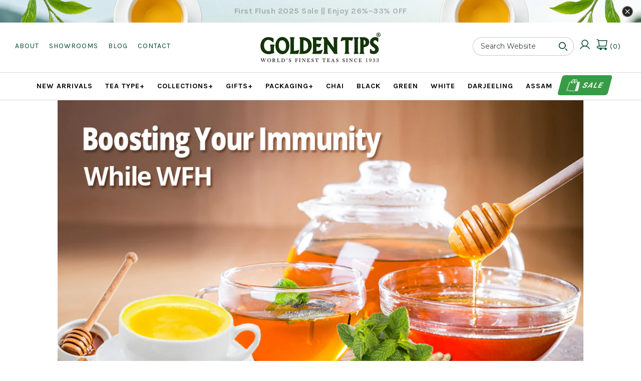

--- FILE ---
content_type: text/html; charset=utf-8
request_url: https://www.goldentipstea.in/blogs/all/introducing-golden-tips-high-immunity-teas
body_size: 101159
content:
<!DOCTYPE html>
<html lang="en" class="no-js">
<head>
  <!-- Added by Pix - preorder -->
  
  <script async src='https://stingray-app-n99th.ondigitalocean.app/script.js?shop=goldentipsindia.myshopify.com'></script>
  <script src="https://cdnjs.cloudflare.com/ajax/libs/OwlCarousel2/2.3.4/owl.carousel.min.js" integrity="sha512-bPs7Ae6pVvhOSiIcyUClR7/q2OAsRiovw4vAkX+zJbw3ShAeeqezq50RIIcIURq7Oa20rW2n2q+fyXBNcU9lrw==" crossorigin="anonymous" referrerpolicy="no-referrer"></script>
  <!-- Added by Pix - preorder -->
  
  <script src="https://cozycountryredirectii.addons.business/js/eggbox/10064/script_69e0288e96ce53ea5128213f6b70fead.js?v=1&sign=69e0288e96ce53ea5128213f6b70fead&shop=goldentipsindia.myshopify.com" type='text/javascript'></script>  

  <!-- Symmetry 3.1.0 -->
  <meta charset="UTF-8">
  <meta http-equiv="X-UA-Compatible" content="IE=edge">
  <meta name="viewport" content="width=device-width,initial-scale=1.0" /> 
  <meta name="theme-color" content="#004b2b">
  <meta name="google-site-verification" content="0ZQjTO680nTO8-padCR0REovrgP6-pBa8yD6SD3WDKc" />
  <meta name="msvalidate.01" content="BF2F5EA220AF9FD514247A3B8E75F229" />
  <meta name="yandex-verification" content="f16d857816011d08" />
  <meta name="facebook-domain-verification" content="d6kn3wx9v9w4wgav0vs1pkpvjkbku8" />

  
  <link rel="shortcut icon" href="//www.goldentipstea.in/cdn/shop/files/favicon.png?v=1613598339" type="image/png" />
  <link rel="stylesheet" href="https://cdnjs.cloudflare.com/ajax/libs/OwlCarousel2/2.3.4/assets/owl.carousel.min.css" integrity="sha512-tS3S5qG0BlhnQROyJXvNjeEM4UpMXHrQfTGmbQ1gKmelCxlSEBUaxhRBj/EFTzpbP4RVSrpEikbmdJobCvhE3g==" crossorigin="anonymous" referrerpolicy="no-referrer" />
  
  <title>Boosting Your Immunity
     &ndash; Golden Tips Tea (India)</title>


  
  


<!--   META KEYWORDS OPEN HERE -->

  <meta name="keywords" content="Boosting Your Immunity: Golden Tips Teas, Immunity Boosting, Immunity Teas" />
  
 
<!--   META KEYWORDS CLOSE HERE -->
  
  
  <meta name="description" content="These high immunity teas from Golden Tips are packed with compounds that provide numerous health benefits. Click here to learn more." />
  
 

<link rel="canonical" href="https://www.goldentipstea.in/blogs/all/introducing-golden-tips-high-immunity-teas" />



<meta property="og:site_name" content="Golden Tips Tea (India)" />

    <meta property="og:title" content="Introducing Golden Tips High Immunity Teas - Golden Tips Tea (India)" />
    <meta property="og:description" content="Golden Tips have introduced a hand-picked collection of high immunity teas. These teas were carefully chosen and assembled to provide..." />
    <meta property="og:url" content="https://www.goldentipstea.in/blogs/all/introducing-golden-tips-high-immunity-teas" />
    <meta property="og:type" content="article" />
    
    <meta property="og:image" content="http://www.goldentipstea.in/cdn/shop/articles/blog-immunity-booster_1024x1024.jpg?v=1590646559" />
    

  
 



  <meta name="twitter:card" content="summary_large_image">


  <meta name="twitter:title" content="Introducing Golden Tips High Immunity Teas">
  <meta name="twitter:description" content="Golden Tips have introduced a hand-picked collection of high immunity teas. These teas...">
  
    <meta property="twitter:image" content="https://www.goldentipstea.in/cdn/shop/articles/blog-immunity-booster_1024x1024.jpg?v=1590646559">
  


  



<link href="//fonts.googleapis.com/css?family=Montserrat:400,700|Karla:400,700|Karla:400,700|Karla:400,700|Karla:400,700" rel="stylesheet" >


  
  
  <link href="//www.goldentipstea.in/cdn/shop/t/12/assets/styles.scss.css?v=76186870352979872761765872447" rel="stylesheet" type="text/css" media="all" />
  
   <link href="//www.goldentipstea.in/cdn/shop/t/12/assets/custom.scss.css?v=81016578465269330511763374071" rel="stylesheet" type="text/css" media="all" />
  
  <link href="//www.goldentipstea.in/cdn/shop/t/12/assets/nice-number.min.css?v=102899704950284668901624264943" rel="stylesheet" type="text/css" media="all" />

  <!-- this file is for temporary style -->
  <link href="//www.goldentipstea.in/cdn/shop/t/12/assets/temporary_styles.css?v=7507994104861099171761302385" rel="stylesheet" type="text/css" media="all" />

   <!-- this file is for new changes- made on 1-7-2024 -->
  <link href="//www.goldentipstea.in/cdn/shop/t/12/assets/new_customization.css?v=525076204673220841768290093" rel="stylesheet" type="text/css" media="all" />
 
  
  
  
  <script src="//ajax.googleapis.com/ajax/libs/jquery/1.8/jquery.min.js" type="text/javascript"></script>
  <script src="//www.goldentipstea.in/cdn/shopifycloud/storefront/assets/themes_support/api.jquery-7ab1a3a4.js" type="text/javascript"></script>
<script>
  Shopify.money_format = "\u003cspan class=money\u003e{{amount}}\u003c\/span\u003e";
  window.theme = window.theme || {};
  theme.money_format = "\u003cspan class=money\u003e{{amount}}\u003c\/span\u003e";
  theme.productData = {};
  document.documentElement.className = document.documentElement.className.replace('no-js', '');
</script>

  <script>window.performance && window.performance.mark && window.performance.mark('shopify.content_for_header.start');</script><meta name="google-site-verification" content="qHlIAbzbb2uBPKWIM9RgoWDom6nWmvqaj2XaO9JaLlM">
<meta name="google-site-verification" content="rjbDUDMzZhHMVmBnmIkx0nWE-6CX_ryfTOXcOhTPCSw">
<meta id="shopify-digital-wallet" name="shopify-digital-wallet" content="/2919381/digital_wallets/dialog">
<link rel="alternate" type="application/atom+xml" title="Feed" href="/blogs/all.atom" />
<script async="async" src="/checkouts/internal/preloads.js?locale=en-IN"></script>
<script id="shopify-features" type="application/json">{"accessToken":"9a373caa183c546342f14d8e9b75ea99","betas":["rich-media-storefront-analytics"],"domain":"www.goldentipstea.in","predictiveSearch":true,"shopId":2919381,"locale":"en"}</script>
<script>var Shopify = Shopify || {};
Shopify.shop = "goldentipsindia.myshopify.com";
Shopify.locale = "en";
Shopify.currency = {"active":"INR","rate":"1.0"};
Shopify.country = "IN";
Shopify.theme = {"name":"Symmetry Live","id":74981605469,"schema_name":"Symmetry","schema_version":"3.1.0","theme_store_id":568,"role":"main"};
Shopify.theme.handle = "null";
Shopify.theme.style = {"id":null,"handle":null};
Shopify.cdnHost = "www.goldentipstea.in/cdn";
Shopify.routes = Shopify.routes || {};
Shopify.routes.root = "/";</script>
<script type="module">!function(o){(o.Shopify=o.Shopify||{}).modules=!0}(window);</script>
<script>!function(o){function n(){var o=[];function n(){o.push(Array.prototype.slice.apply(arguments))}return n.q=o,n}var t=o.Shopify=o.Shopify||{};t.loadFeatures=n(),t.autoloadFeatures=n()}(window);</script>
<script id="shop-js-analytics" type="application/json">{"pageType":"article"}</script>
<script defer="defer" async type="module" src="//www.goldentipstea.in/cdn/shopifycloud/shop-js/modules/v2/client.init-shop-cart-sync_IZsNAliE.en.esm.js"></script>
<script defer="defer" async type="module" src="//www.goldentipstea.in/cdn/shopifycloud/shop-js/modules/v2/chunk.common_0OUaOowp.esm.js"></script>
<script type="module">
  await import("//www.goldentipstea.in/cdn/shopifycloud/shop-js/modules/v2/client.init-shop-cart-sync_IZsNAliE.en.esm.js");
await import("//www.goldentipstea.in/cdn/shopifycloud/shop-js/modules/v2/chunk.common_0OUaOowp.esm.js");

  window.Shopify.SignInWithShop?.initShopCartSync?.({"fedCMEnabled":true,"windoidEnabled":true});

</script>
<script>(function() {
  var isLoaded = false;
  function asyncLoad() {
    if (isLoaded) return;
    isLoaded = true;
    var urls = ["https:\/\/js.smile.io\/v1\/smile-shopify.js?shop=goldentipsindia.myshopify.com","https:\/\/cdn.shopify.com\/s\/files\/1\/0184\/4255\/1360\/files\/quicklink.v2.min.js?v=1614655472\u0026shop=goldentipsindia.myshopify.com","https:\/\/chimpstatic.com\/mcjs-connected\/js\/users\/7eb9854b56ba711f06d1de242\/6c5e0f591923c3a14ace1623b.js?shop=goldentipsindia.myshopify.com","https:\/\/api.fastbundle.co\/scripts\/src.js?shop=goldentipsindia.myshopify.com","https:\/\/timer.good-apps.co\/storage\/js\/good_apps_timer-goldentipsindia.myshopify.com.js?ver=42\u0026shop=goldentipsindia.myshopify.com"];
    for (var i = 0; i < urls.length; i++) {
      var s = document.createElement('script');
      s.type = 'text/javascript';
      s.async = true;
      s.src = urls[i];
      var x = document.getElementsByTagName('script')[0];
      x.parentNode.insertBefore(s, x);
    }
  };
  if(window.attachEvent) {
    window.attachEvent('onload', asyncLoad);
  } else {
    window.addEventListener('load', asyncLoad, false);
  }
})();</script>
<script id="__st">var __st={"a":2919381,"offset":19800,"reqid":"ac42afb1-38b0-4264-969c-ebc2500f7630-1768481536","pageurl":"www.goldentipstea.in\/blogs\/all\/introducing-golden-tips-high-immunity-teas","s":"articles-390472401057","u":"c09197808a79","p":"article","rtyp":"article","rid":390472401057};</script>
<script>window.ShopifyPaypalV4VisibilityTracking = true;</script>
<script id="captcha-bootstrap">!function(){'use strict';const t='contact',e='account',n='new_comment',o=[[t,t],['blogs',n],['comments',n],[t,'customer']],c=[[e,'customer_login'],[e,'guest_login'],[e,'recover_customer_password'],[e,'create_customer']],r=t=>t.map((([t,e])=>`form[action*='/${t}']:not([data-nocaptcha='true']) input[name='form_type'][value='${e}']`)).join(','),a=t=>()=>t?[...document.querySelectorAll(t)].map((t=>t.form)):[];function s(){const t=[...o],e=r(t);return a(e)}const i='password',u='form_key',d=['recaptcha-v3-token','g-recaptcha-response','h-captcha-response',i],f=()=>{try{return window.sessionStorage}catch{return}},m='__shopify_v',_=t=>t.elements[u];function p(t,e,n=!1){try{const o=window.sessionStorage,c=JSON.parse(o.getItem(e)),{data:r}=function(t){const{data:e,action:n}=t;return t[m]||n?{data:e,action:n}:{data:t,action:n}}(c);for(const[e,n]of Object.entries(r))t.elements[e]&&(t.elements[e].value=n);n&&o.removeItem(e)}catch(o){console.error('form repopulation failed',{error:o})}}const l='form_type',E='cptcha';function T(t){t.dataset[E]=!0}const w=window,h=w.document,L='Shopify',v='ce_forms',y='captcha';let A=!1;((t,e)=>{const n=(g='f06e6c50-85a8-45c8-87d0-21a2b65856fe',I='https://cdn.shopify.com/shopifycloud/storefront-forms-hcaptcha/ce_storefront_forms_captcha_hcaptcha.v1.5.2.iife.js',D={infoText:'Protected by hCaptcha',privacyText:'Privacy',termsText:'Terms'},(t,e,n)=>{const o=w[L][v],c=o.bindForm;if(c)return c(t,g,e,D).then(n);var r;o.q.push([[t,g,e,D],n]),r=I,A||(h.body.append(Object.assign(h.createElement('script'),{id:'captcha-provider',async:!0,src:r})),A=!0)});var g,I,D;w[L]=w[L]||{},w[L][v]=w[L][v]||{},w[L][v].q=[],w[L][y]=w[L][y]||{},w[L][y].protect=function(t,e){n(t,void 0,e),T(t)},Object.freeze(w[L][y]),function(t,e,n,w,h,L){const[v,y,A,g]=function(t,e,n){const i=e?o:[],u=t?c:[],d=[...i,...u],f=r(d),m=r(i),_=r(d.filter((([t,e])=>n.includes(e))));return[a(f),a(m),a(_),s()]}(w,h,L),I=t=>{const e=t.target;return e instanceof HTMLFormElement?e:e&&e.form},D=t=>v().includes(t);t.addEventListener('submit',(t=>{const e=I(t);if(!e)return;const n=D(e)&&!e.dataset.hcaptchaBound&&!e.dataset.recaptchaBound,o=_(e),c=g().includes(e)&&(!o||!o.value);(n||c)&&t.preventDefault(),c&&!n&&(function(t){try{if(!f())return;!function(t){const e=f();if(!e)return;const n=_(t);if(!n)return;const o=n.value;o&&e.removeItem(o)}(t);const e=Array.from(Array(32),(()=>Math.random().toString(36)[2])).join('');!function(t,e){_(t)||t.append(Object.assign(document.createElement('input'),{type:'hidden',name:u})),t.elements[u].value=e}(t,e),function(t,e){const n=f();if(!n)return;const o=[...t.querySelectorAll(`input[type='${i}']`)].map((({name:t})=>t)),c=[...d,...o],r={};for(const[a,s]of new FormData(t).entries())c.includes(a)||(r[a]=s);n.setItem(e,JSON.stringify({[m]:1,action:t.action,data:r}))}(t,e)}catch(e){console.error('failed to persist form',e)}}(e),e.submit())}));const S=(t,e)=>{t&&!t.dataset[E]&&(n(t,e.some((e=>e===t))),T(t))};for(const o of['focusin','change'])t.addEventListener(o,(t=>{const e=I(t);D(e)&&S(e,y())}));const B=e.get('form_key'),M=e.get(l),P=B&&M;t.addEventListener('DOMContentLoaded',(()=>{const t=y();if(P)for(const e of t)e.elements[l].value===M&&p(e,B);[...new Set([...A(),...v().filter((t=>'true'===t.dataset.shopifyCaptcha))])].forEach((e=>S(e,t)))}))}(h,new URLSearchParams(w.location.search),n,t,e,['guest_login'])})(!0,!0)}();</script>
<script integrity="sha256-4kQ18oKyAcykRKYeNunJcIwy7WH5gtpwJnB7kiuLZ1E=" data-source-attribution="shopify.loadfeatures" defer="defer" src="//www.goldentipstea.in/cdn/shopifycloud/storefront/assets/storefront/load_feature-a0a9edcb.js" crossorigin="anonymous"></script>
<script data-source-attribution="shopify.dynamic_checkout.dynamic.init">var Shopify=Shopify||{};Shopify.PaymentButton=Shopify.PaymentButton||{isStorefrontPortableWallets:!0,init:function(){window.Shopify.PaymentButton.init=function(){};var t=document.createElement("script");t.src="https://www.goldentipstea.in/cdn/shopifycloud/portable-wallets/latest/portable-wallets.en.js",t.type="module",document.head.appendChild(t)}};
</script>
<script data-source-attribution="shopify.dynamic_checkout.buyer_consent">
  function portableWalletsHideBuyerConsent(e){var t=document.getElementById("shopify-buyer-consent"),n=document.getElementById("shopify-subscription-policy-button");t&&n&&(t.classList.add("hidden"),t.setAttribute("aria-hidden","true"),n.removeEventListener("click",e))}function portableWalletsShowBuyerConsent(e){var t=document.getElementById("shopify-buyer-consent"),n=document.getElementById("shopify-subscription-policy-button");t&&n&&(t.classList.remove("hidden"),t.removeAttribute("aria-hidden"),n.addEventListener("click",e))}window.Shopify?.PaymentButton&&(window.Shopify.PaymentButton.hideBuyerConsent=portableWalletsHideBuyerConsent,window.Shopify.PaymentButton.showBuyerConsent=portableWalletsShowBuyerConsent);
</script>
<script data-source-attribution="shopify.dynamic_checkout.cart.bootstrap">document.addEventListener("DOMContentLoaded",(function(){function t(){return document.querySelector("shopify-accelerated-checkout-cart, shopify-accelerated-checkout")}if(t())Shopify.PaymentButton.init();else{new MutationObserver((function(e,n){t()&&(Shopify.PaymentButton.init(),n.disconnect())})).observe(document.body,{childList:!0,subtree:!0})}}));
</script>

<script>window.performance && window.performance.mark && window.performance.mark('shopify.content_for_header.end');</script>
<script type="text/javascript">window.moneyFormat = "<span class=money>{{amount}}</span>";
  window.shopCurrency = "INR";
  window.assetsUrl = '//www.goldentipstea.in/cdn/shop/t/12/assets/';
</script>
<script>
  window.globoRelatedProductsConfig = {
    apiUrl: "https://related-products.globosoftware.net/api",
    alternateApiUrl: "https://related-products.globosoftware.net",
    shop: "goldentipsindia.myshopify.com",
    shopNumber: 34293,
    domain: "www.goldentipstea.in",
    customer:null,
    urls: {
      search: "\/search",
      collection: "\/collections",
    },
    page: 'article',
    translation: {"add_to_cart":"Add to cart","added_to_cart":"Added to cart","add_selected_to_cart":"Add selected to cart","added_selected_to_cart":"Added selected to cart","sale":"Sale","total_price":"Total price:","this_item":"This item:","sold_out":"Sold out","add_to_cart_short":"ADD","added_to_cart_short":"ADDED"},
    settings: {"redirect":true,"new_tab":true,"image_ratio":"400:500","visible_tags":null,"hidden_tags":null,"hidden_collections":null,"exclude_tags":null,"carousel_autoplay":false,"carousel_disable_in_mobile":false,"carousel_loop":true,"carousel_rtl":false,"carousel_items":"5","sold_out":false,"discount":{"enable":false,"condition":"any","type":"percentage","value":10}},
    manualRecommendations: {},
    boughtTogetherIds: {},
    trendingProducts: [],
    productBoughtTogether: {"type":"product_bought_together","enable":0,"title":{"text":"Frequently Bought Together","color":"#212121","fontSize":"25","align":"left"},"subtitle":{"text":null,"color":"#212121","fontSize":"18"},"limit":10,"maxWidth":1170,"conditions":[{"id":"bought_together","status":0},{"id":"manual","status":0},{"id":"vendor","type":"same","status":0},{"id":"type","type":"same","status":0},{"id":"collection","type":"same","status":0},{"id":"tags","type":"same","status":0},{"id":"global","status":0}],"template":{"id":"2","elements":["price","addToCartBtn","variantSelector","saleLabel"],"productTitle":{"fontSize":"15","color":"#212121"},"productPrice":{"fontSize":"14","color":"#212121"},"productOldPrice":{"fontSize":16,"color":"#919191"},"button":{"fontSize":"14","color":"#ffffff","backgroundColor":"#212121"},"saleLabel":{"color":"#fff","backgroundColor":"#c00000"},"this_item":true,"selected":true},"random":false,"discount":true},
    productRelated: {"type":"product_related","enable":false,"title":{"text":"Similar Products","color":"#212121","fontSize":"25","align":"center"},"subtitle":{"text":null,"color":"#212121","fontSize":"18"},"limit":10,"maxWidth":1170,"conditions":[{"id":"manual","status":0},{"id":"bought_together","status":0},{"id":"vendor","type":"same","status":0},{"id":"type","type":"same","status":0},{"id":"collection","type":"same","status":0},{"id":"tags","type":"same","status":1,"rules":["2021"]},{"id":"global","status":0}],"template":{"id":"1","elements":["price","addToCartBtn","variantSelector","saleLabel"],"productTitle":{"fontSize":"15","color":"#212121"},"productPrice":{"fontSize":"14","color":"#212121"},"productOldPrice":{"fontSize":16,"color":"#919191"},"button":{"fontSize":"14","color":"#ffffff","backgroundColor":"#212121"},"saleLabel":{"color":"#fff","backgroundColor":"#c00000"},"this_item":false,"selected":false},"random":false,"discount":false},
    cart: {"type":"cart","enable":false,"title":{"text":"What else do you need?","color":"#212121","fontSize":"20","align":"left"},"subtitle":{"text":"","color":"#212121","fontSize":"18"},"limit":10,"maxWidth":1170,"conditions":[{"id":"manual","status":1},{"id":"bought_together","status":1},{"id":"tags","type":"same","status":1},{"id":"global","status":1}],"template":{"id":"3","elements":["price","addToCartBtn","variantSelector","saleLabel"],"productTitle":{"fontSize":"14","color":"#212121"},"productPrice":{"fontSize":"14","color":"#212121"},"productOldPrice":{"fontSize":16,"color":"#919191"},"button":{"fontSize":"15","color":"#ffffff","backgroundColor":"#212121"},"saleLabel":{"color":"#fff","backgroundColor":"#c00000"},"this_item":true,"selected":true},"random":false,"discount":false},
    basis_collection_handle: 'globo_basis_collection',
    widgets: [],
    offers: [],
    view_name: 'globo.alsobought',
    cart_properties_name: '_bundle',
    upsell_properties_name: '_upsell_bundle',
    discounted_ids: [],
    discount_min_amount: 0,
    offerdiscounted_ids: [],
    offerdiscount_min_amount: 0,data: {},upselldatas:{},
    cartitems:[],
    no_image_url: "https://cdn.shopify.com/s/images/admin/no-image-large.gif"
  };
</script>
<script>
</script>
<script defer src="//www.goldentipstea.in/cdn/shop/t/12/assets/globo.alsobought.min.js?v=184120105635697298491650352829" type="text/javascript"></script>
<link rel="preload stylesheet" href="//www.goldentipstea.in/cdn/shop/t/12/assets/globo.alsobought.css?v=89341166247815665351650352827" as="style">

 
	<script type="application/ld+json">
{
  "@context": "https://schema.org",
  "@type": "CafeOrCoffeeShop",
  "name": "Golden Tips Tea",
  "image": "https://cdn.shopify.com/s/files/1/0291/9381/files/logo-new_480x.jpg",
  "@id": "https://cdn.shopify.com/s/files/1/0291/9381/files/logo-new_480x.jpg",
  "url": "https://www.goldentipstea.in/",
  "telephone": "+91 114 160 9835",
  "priceRange": "50-50000",
  "menu": "https://www.goldentipstea.in/",
  "servesCuisine": "No",
  "acceptsReservations": "false",
  "address": {
    "@type": "PostalAddress",
    "streetAddress": "A-276, First Floor, Okhla Industrial Area, Phase - I",
    "addressLocality": "delhi",
    "postalCode": "110020",
    "addressCountry": "IN"
  },
  "geo": {
    "@type": "GeoCoordinates",
    "latitude": 28.52588,
    "longitude": 77.277085
  },
  "openingHoursSpecification": {
    "@type": "OpeningHoursSpecification",
    "dayOfWeek": [
      "Monday",
      "Tuesday",
      "Wednesday",
      "Thursday",
      "Friday",
      "Saturday",
      "Sunday"
    ],
    "opens": "00:00",
    "closes": "23:59"
  },
  "sameAs": [
    "https://www.facebook.com/goldentipstea/",
    "https://twitter.com/GoldenTipsTea",
    "https://www.instagram.com/goldentipsindia",
    "https://www.youtube.com/channel/UCzY5a-jHn6hK4j4YA-tjcoQ",
    "https://www.linkedin.com/company/9415229",
    "https://in.pinterest.com/goldentips0132"
  ]
}
</script>

<script type="application/ld+json">
{
  "@context": "https://schema.org",
  "@type": "Organization",
  "name": "Golden Tips Tea",
  "alternateName": "Golden Tips Tea World's Finest Teas Since 1933",
  "url": "https://www.goldentipstea.in/",
  "logo": "https://cdn.shopify.com/s/files/1/0291/9381/files/logo-new_480x.jpg",
  "contactPoint": [{
    "@type": "ContactPoint",
    "telephone": "+91-114 160 9835",
    "contactType": "sales",
    "contactOption": "HearingImpairedSupported",
    "areaServed": "IN",
    "availableLanguage": ["en","Hindi"]
  },{
    "@type": "ContactPoint",
    "telephone": "+91 332 283 0030",
    "contactType": "customer service",
    "contactOption": "HearingImpairedSupported",
    "areaServed": "IN",
    "availableLanguage": ["en","Hindi"]
  }],
  "sameAs": [
    "https://www.facebook.com/goldentipstea/",
    "https://twitter.com/GoldenTipsTea",
    "https://www.instagram.com/goldentipsindia",
    "https://www.youtube.com/channel/UCzY5a-jHn6hK4j4YA-tjcoQ",
    "https://www.linkedin.com/company/9415229",
    "https://in.pinterest.com/goldentips0132"
  ]
}
</script>

<script type="application/ld+json">
	{
	  "@context" : "http://schema.org",
	  "@type" : "WebSite", 
	  "name" : "Golden Tips Teas",
	  "url" : "https://www.goldentipstea.in/",
	  "potentialAction" : {
	    "@type" : "SearchAction",
	    "target" : "https://www.goldentipstea.in/search?q={search_term}",
	    "query-input" : "required name=search_term"
	  }                     
	}
	</script>




 
  
  
<!-- Start of Judge.me Core -->
<link rel="dns-prefetch" href="https://cdn.judge.me/">
<script data-cfasync='false' class='jdgm-settings-script'>window.jdgmSettings={"pagination":5,"disable_web_reviews":false,"badge_no_review_text":"No reviews","badge_n_reviews_text":"{{ n }} review/reviews","hide_badge_preview_if_no_reviews":true,"badge_hide_text":true,"enforce_center_preview_badge":false,"widget_title":"Customer Reviews","widget_open_form_text":"Write a review","widget_close_form_text":"Cancel review","widget_refresh_page_text":"Refresh page","widget_summary_text":"Based on {{ number_of_reviews }} review/reviews","widget_no_review_text":"Be the first to write a review","widget_name_field_text":"Display name","widget_verified_name_field_text":"Verified Name (public)","widget_name_placeholder_text":"Display name","widget_required_field_error_text":"This field is required.","widget_email_field_text":"Email address","widget_verified_email_field_text":"Verified Email (private, can not be edited)","widget_email_placeholder_text":"Your email address","widget_email_field_error_text":"Please enter a valid email address.","widget_rating_field_text":"Rating","widget_review_title_field_text":"Review Title","widget_review_title_placeholder_text":"Give your review a title","widget_review_body_field_text":"Review content","widget_review_body_placeholder_text":"Start writing here...","widget_pictures_field_text":"Picture/Video (optional)","widget_submit_review_text":"Submit Review","widget_submit_verified_review_text":"Submit Verified Review","widget_submit_success_msg_with_auto_publish":"Thank you! Please refresh the page in a few moments to see your review. You can remove or edit your review by logging into \u003ca href='https://judge.me/login' target='_blank' rel='nofollow noopener'\u003eJudge.me\u003c/a\u003e","widget_submit_success_msg_no_auto_publish":"Thank you! Your review will be published as soon as it is approved by the shop admin. You can remove or edit your review by logging into \u003ca href='https://judge.me/login' target='_blank' rel='nofollow noopener'\u003eJudge.me\u003c/a\u003e","widget_show_default_reviews_out_of_total_text":"Showing {{ n_reviews_shown }} out of {{ n_reviews }} reviews.","widget_show_all_link_text":"Show all","widget_show_less_link_text":"Show less","widget_author_said_text":"{{ reviewer_name }} said:","widget_days_text":"{{ n }} days ago","widget_weeks_text":"{{ n }} week/weeks ago","widget_months_text":"{{ n }} month/months ago","widget_years_text":"{{ n }} year/years ago","widget_yesterday_text":"Yesterday","widget_today_text":"Today","widget_replied_text":"\u003e\u003e {{ shop_name }} replied:","widget_read_more_text":"Read more","widget_reviewer_name_as_initial":"","widget_rating_filter_color":"","widget_rating_filter_see_all_text":"See all reviews","widget_sorting_most_recent_text":"Most Recent","widget_sorting_highest_rating_text":"Highest Rating","widget_sorting_lowest_rating_text":"Lowest Rating","widget_sorting_with_pictures_text":"Only Pictures","widget_sorting_most_helpful_text":"Most Helpful","widget_open_question_form_text":"Ask a question","widget_reviews_subtab_text":"Reviews","widget_questions_subtab_text":"Questions","widget_question_label_text":"Question","widget_answer_label_text":"Answer","widget_question_placeholder_text":"Write your question here","widget_submit_question_text":"Submit Question","widget_question_submit_success_text":"Thank you for your question! We will notify you once it gets answered.","verified_badge_text":"Verified","verified_badge_bg_color":"","verified_badge_text_color":"","verified_badge_placement":"left-of-reviewer-name","widget_review_max_height":"","widget_hide_border":false,"widget_social_share":false,"widget_thumb":false,"widget_review_location_show":true,"widget_location_format":"country_iso_code","all_reviews_include_out_of_store_products":true,"all_reviews_out_of_store_text":"(out of store)","all_reviews_pagination":100,"all_reviews_product_name_prefix_text":"about","enable_review_pictures":true,"enable_question_anwser":false,"widget_theme":"leex","review_date_format":"dd/mm/yyyy","default_sort_method":"highest-rating","widget_product_reviews_subtab_text":"Product Reviews","widget_shop_reviews_subtab_text":"Shop Reviews","widget_other_products_reviews_text":"Reviews for other products","widget_store_reviews_subtab_text":"Store reviews","widget_no_store_reviews_text":"This store hasn't received any reviews yet","widget_web_restriction_product_reviews_text":"This product hasn't received any reviews yet","widget_no_items_text":"No items found","widget_show_more_text":"Show more","widget_write_a_store_review_text":"Write a Store Review","widget_other_languages_heading":"Reviews in Other Languages","widget_translate_review_text":"Translate review to {{ language }}","widget_translating_review_text":"Translating...","widget_show_original_translation_text":"Show original ({{ language }})","widget_translate_review_failed_text":"Review couldn't be translated.","widget_translate_review_retry_text":"Retry","widget_translate_review_try_again_later_text":"Try again later","show_product_url_for_grouped_product":false,"widget_sorting_pictures_first_text":"Pictures First","show_pictures_on_all_rev_page_mobile":true,"show_pictures_on_all_rev_page_desktop":true,"floating_tab_hide_mobile_install_preference":false,"floating_tab_button_name":"★ Reviews","floating_tab_title":"Let customers speak for us","floating_tab_button_color":"","floating_tab_button_background_color":"","floating_tab_url":"","floating_tab_url_enabled":true,"floating_tab_tab_style":"text","all_reviews_text_badge_text":"Customers rate us {{ shop.metafields.judgeme.all_reviews_rating | round: 1 }}/5 based on {{ shop.metafields.judgeme.all_reviews_count }} reviews.","all_reviews_text_badge_text_branded_style":"{{ shop.metafields.judgeme.all_reviews_rating | round: 1 }} out of 5 stars based on {{ shop.metafields.judgeme.all_reviews_count }} reviews","is_all_reviews_text_badge_a_link":true,"show_stars_for_all_reviews_text_badge":true,"all_reviews_text_badge_url":"","all_reviews_text_style":"text","all_reviews_text_color_style":"judgeme_brand_color","all_reviews_text_color":"#108474","all_reviews_text_show_jm_brand":true,"featured_carousel_show_header":true,"featured_carousel_title":"Let customers speak for us","testimonials_carousel_title":"Customers are saying","videos_carousel_title":"Real customer stories","cards_carousel_title":"Customers are saying","featured_carousel_count_text":"from {{ n }} reviews","featured_carousel_add_link_to_all_reviews_page":true,"featured_carousel_url":"","featured_carousel_show_images":true,"featured_carousel_autoslide_interval":5,"featured_carousel_arrows_on_the_sides":true,"featured_carousel_height":300,"featured_carousel_width":80,"featured_carousel_image_size":0,"featured_carousel_image_height":250,"featured_carousel_arrow_color":"#347a4b","verified_count_badge_style":"vintage","verified_count_badge_orientation":"horizontal","verified_count_badge_color_style":"judgeme_brand_color","verified_count_badge_color":"#108474","is_verified_count_badge_a_link":true,"verified_count_badge_url":"","verified_count_badge_show_jm_brand":true,"widget_rating_preset_default":5,"widget_first_sub_tab":"product-reviews","widget_show_histogram":true,"widget_histogram_use_custom_color":false,"widget_pagination_use_custom_color":false,"widget_star_use_custom_color":false,"widget_verified_badge_use_custom_color":false,"widget_write_review_use_custom_color":false,"picture_reminder_submit_button":"Upload Pictures","enable_review_videos":true,"mute_video_by_default":true,"widget_sorting_videos_first_text":"Videos First","widget_review_pending_text":"Pending","featured_carousel_items_for_large_screen":3,"social_share_options_order":"Facebook,Twitter","remove_microdata_snippet":false,"disable_json_ld":false,"enable_json_ld_products":false,"preview_badge_show_question_text":false,"preview_badge_no_question_text":"No questions","preview_badge_n_question_text":"{{ number_of_questions }} question/questions","qa_badge_show_icon":false,"qa_badge_position":"same-row","remove_judgeme_branding":false,"widget_add_search_bar":false,"widget_search_bar_placeholder":"Search","widget_sorting_verified_only_text":"Verified only","featured_carousel_theme":"default","featured_carousel_show_rating":true,"featured_carousel_show_title":true,"featured_carousel_show_body":true,"featured_carousel_show_date":false,"featured_carousel_show_reviewer":true,"featured_carousel_show_product":false,"featured_carousel_header_background_color":"#108474","featured_carousel_header_text_color":"#ffffff","featured_carousel_name_product_separator":"reviewed","featured_carousel_full_star_background":"#108474","featured_carousel_empty_star_background":"#dadada","featured_carousel_vertical_theme_background":"#f9fafb","featured_carousel_verified_badge_enable":true,"featured_carousel_verified_badge_color":"#108474","featured_carousel_border_style":"round","featured_carousel_review_line_length_limit":3,"featured_carousel_more_reviews_button_text":"Read more reviews","featured_carousel_view_product_button_text":"View product","all_reviews_page_load_reviews_on":"scroll","all_reviews_page_load_more_text":"Load More Reviews","disable_fb_tab_reviews":false,"enable_ajax_cdn_cache":false,"widget_public_name_text":"displayed publicly like","default_reviewer_name":"John Smith","default_reviewer_name_has_non_latin":true,"widget_reviewer_anonymous":"Anonymous","medals_widget_title":"Judge.me Review Medals","medals_widget_background_color":"#f9fafb","medals_widget_position":"footer_all_pages","medals_widget_border_color":"#f9fafb","medals_widget_verified_text_position":"left","medals_widget_use_monochromatic_version":false,"medals_widget_elements_color":"#108474","show_reviewer_avatar":true,"widget_invalid_yt_video_url_error_text":"Not a YouTube video URL","widget_max_length_field_error_text":"Please enter no more than {0} characters.","widget_show_country_flag":true,"widget_show_collected_via_shop_app":true,"widget_verified_by_shop_badge_style":"light","widget_verified_by_shop_text":"Verified by Shop","widget_show_photo_gallery":false,"widget_load_with_code_splitting":true,"widget_ugc_install_preference":false,"widget_ugc_title":"Made by us, Shared by you","widget_ugc_subtitle":"Tag us to see your picture featured in our page","widget_ugc_arrows_color":"#ffffff","widget_ugc_primary_button_text":"Buy Now","widget_ugc_primary_button_background_color":"#108474","widget_ugc_primary_button_text_color":"#ffffff","widget_ugc_primary_button_border_width":"0","widget_ugc_primary_button_border_style":"none","widget_ugc_primary_button_border_color":"#108474","widget_ugc_primary_button_border_radius":"25","widget_ugc_secondary_button_text":"Load More","widget_ugc_secondary_button_background_color":"#ffffff","widget_ugc_secondary_button_text_color":"#108474","widget_ugc_secondary_button_border_width":"2","widget_ugc_secondary_button_border_style":"solid","widget_ugc_secondary_button_border_color":"#108474","widget_ugc_secondary_button_border_radius":"25","widget_ugc_reviews_button_text":"View Reviews","widget_ugc_reviews_button_background_color":"#ffffff","widget_ugc_reviews_button_text_color":"#108474","widget_ugc_reviews_button_border_width":"2","widget_ugc_reviews_button_border_style":"solid","widget_ugc_reviews_button_border_color":"#108474","widget_ugc_reviews_button_border_radius":"25","widget_ugc_reviews_button_link_to":"judgeme-reviews-page","widget_ugc_show_post_date":true,"widget_ugc_max_width":"800","widget_rating_metafield_value_type":true,"widget_primary_color":"#108474","widget_enable_secondary_color":false,"widget_secondary_color":"#edf5f5","widget_summary_average_rating_text":"{{ average_rating }} out of 5","widget_media_grid_title":"Customer photos \u0026 videos","widget_media_grid_see_more_text":"See more","widget_round_style":false,"widget_show_product_medals":true,"widget_verified_by_judgeme_text":"Verified by Judge.me","widget_show_store_medals":true,"widget_verified_by_judgeme_text_in_store_medals":"Verified by Judge.me","widget_media_field_exceed_quantity_message":"Sorry, we can only accept {{ max_media }} for one review.","widget_media_field_exceed_limit_message":"{{ file_name }} is too large, please select a {{ media_type }} less than {{ size_limit }}MB.","widget_review_submitted_text":"Review Submitted!","widget_question_submitted_text":"Question Submitted!","widget_close_form_text_question":"Cancel","widget_write_your_answer_here_text":"Write your answer here","widget_enabled_branded_link":true,"widget_show_collected_by_judgeme":false,"widget_reviewer_name_color":"","widget_write_review_text_color":"","widget_write_review_bg_color":"","widget_collected_by_judgeme_text":"collected by Judge.me","widget_pagination_type":"standard","widget_load_more_text":"Load More Fantastic Reviews","widget_load_more_color":"#108474","widget_full_review_text":"Full Review","widget_read_more_reviews_text":"Read More Reviews","widget_read_questions_text":"Read Questions","widget_questions_and_answers_text":"Questions \u0026 Answers","widget_verified_by_text":"Verified by","widget_verified_text":"Verified","widget_number_of_reviews_text":"{{ number_of_reviews }} reviews","widget_back_button_text":"Back","widget_next_button_text":"Next","widget_custom_forms_filter_button":"Filters","custom_forms_style":"vertical","widget_show_review_information":false,"how_reviews_are_collected":"How reviews are collected?","widget_show_review_keywords":false,"widget_gdpr_statement":"How we use your data: We'll only contact you about the review you left, and only if necessary. By submitting your review, you agree to Judge.me's \u003ca href='https://judge.me/terms' target='_blank' rel='nofollow noopener'\u003eterms\u003c/a\u003e, \u003ca href='https://judge.me/privacy' target='_blank' rel='nofollow noopener'\u003eprivacy\u003c/a\u003e and \u003ca href='https://judge.me/content-policy' target='_blank' rel='nofollow noopener'\u003econtent\u003c/a\u003e policies.","widget_multilingual_sorting_enabled":false,"widget_translate_review_content_enabled":false,"widget_translate_review_content_method":"manual","popup_widget_review_selection":"automatically_with_pictures","popup_widget_round_border_style":true,"popup_widget_show_title":true,"popup_widget_show_body":true,"popup_widget_show_reviewer":false,"popup_widget_show_product":true,"popup_widget_show_pictures":true,"popup_widget_use_review_picture":true,"popup_widget_show_on_home_page":true,"popup_widget_show_on_product_page":true,"popup_widget_show_on_collection_page":true,"popup_widget_show_on_cart_page":true,"popup_widget_position":"bottom_left","popup_widget_first_review_delay":5,"popup_widget_duration":5,"popup_widget_interval":5,"popup_widget_review_count":5,"popup_widget_hide_on_mobile":true,"review_snippet_widget_round_border_style":true,"review_snippet_widget_card_color":"#FFFFFF","review_snippet_widget_slider_arrows_background_color":"#FFFFFF","review_snippet_widget_slider_arrows_color":"#000000","review_snippet_widget_star_color":"#108474","show_product_variant":false,"all_reviews_product_variant_label_text":"Variant: ","widget_show_verified_branding":false,"widget_ai_summary_title":"Customers say","widget_ai_summary_disclaimer":"AI-powered review summary based on recent customer reviews","widget_show_ai_summary":false,"widget_show_ai_summary_bg":false,"widget_show_review_title_input":true,"redirect_reviewers_invited_via_email":"review_widget","request_store_review_after_product_review":false,"request_review_other_products_in_order":false,"review_form_color_scheme":"default","review_form_corner_style":"square","review_form_star_color":{},"review_form_text_color":"#333333","review_form_background_color":"#ffffff","review_form_field_background_color":"#fafafa","review_form_button_color":{},"review_form_button_text_color":"#ffffff","review_form_modal_overlay_color":"#000000","review_content_screen_title_text":"How would you rate this product?","review_content_introduction_text":"We would love it if you would share a bit about your experience.","store_review_form_title_text":"How would you rate this store?","store_review_form_introduction_text":"We would love it if you would share a bit about your experience.","show_review_guidance_text":true,"one_star_review_guidance_text":"Poor","five_star_review_guidance_text":"Great","customer_information_screen_title_text":"About you","customer_information_introduction_text":"Please tell us more about you.","custom_questions_screen_title_text":"Your experience in more detail","custom_questions_introduction_text":"Here are a few questions to help us understand more about your experience.","review_submitted_screen_title_text":"Thanks for your review!","review_submitted_screen_thank_you_text":"We are processing it and it will appear on the store soon.","review_submitted_screen_email_verification_text":"Please confirm your email by clicking the link we just sent you. This helps us keep reviews authentic.","review_submitted_request_store_review_text":"Would you like to share your experience of shopping with us?","review_submitted_review_other_products_text":"Would you like to review these products?","store_review_screen_title_text":"Would you like to share your experience of shopping with us?","store_review_introduction_text":"We value your feedback and use it to improve. Please share any thoughts or suggestions you have.","reviewer_media_screen_title_picture_text":"Share a picture","reviewer_media_introduction_picture_text":"Upload a photo to support your review.","reviewer_media_screen_title_video_text":"Share a video","reviewer_media_introduction_video_text":"Upload a video to support your review.","reviewer_media_screen_title_picture_or_video_text":"Share a picture or video","reviewer_media_introduction_picture_or_video_text":"Upload a photo or video to support your review.","reviewer_media_youtube_url_text":"Paste your Youtube URL here","advanced_settings_next_step_button_text":"Next","advanced_settings_close_review_button_text":"Close","modal_write_review_flow":false,"write_review_flow_required_text":"Required","write_review_flow_privacy_message_text":"We respect your privacy.","write_review_flow_anonymous_text":"Post review as anonymous","write_review_flow_visibility_text":"This won't be visible to other customers.","write_review_flow_multiple_selection_help_text":"Select as many as you like","write_review_flow_single_selection_help_text":"Select one option","write_review_flow_required_field_error_text":"This field is required","write_review_flow_invalid_email_error_text":"Please enter a valid email address","write_review_flow_max_length_error_text":"Max. {{ max_length }} characters.","write_review_flow_media_upload_text":"\u003cb\u003eClick to upload\u003c/b\u003e or drag and drop","write_review_flow_gdpr_statement":"We'll only contact you about your review if necessary. By submitting your review, you agree to our \u003ca href='https://judge.me/terms' target='_blank' rel='nofollow noopener'\u003eterms and conditions\u003c/a\u003e and \u003ca href='https://judge.me/privacy' target='_blank' rel='nofollow noopener'\u003eprivacy policy\u003c/a\u003e.","rating_only_reviews_enabled":false,"show_negative_reviews_help_screen":false,"new_review_flow_help_screen_rating_threshold":3,"negative_review_resolution_screen_title_text":"Tell us more","negative_review_resolution_text":"Your experience matters to us. If there were issues with your purchase, we're here to help. Feel free to reach out to us, we'd love the opportunity to make things right.","negative_review_resolution_button_text":"Contact us","negative_review_resolution_proceed_with_review_text":"Leave a review","negative_review_resolution_subject":"Issue with purchase from {{ shop_name }}.{{ order_name }}","preview_badge_collection_page_install_status":false,"widget_review_custom_css":"","preview_badge_custom_css":"","preview_badge_stars_count":"5-stars","featured_carousel_custom_css":"","floating_tab_custom_css":"","all_reviews_widget_custom_css":"","medals_widget_custom_css":"","verified_badge_custom_css":"","all_reviews_text_custom_css":"","transparency_badges_collected_via_store_invite":false,"transparency_badges_from_another_provider":false,"transparency_badges_collected_from_store_visitor":false,"transparency_badges_collected_by_verified_review_provider":false,"transparency_badges_earned_reward":false,"transparency_badges_collected_via_store_invite_text":"Review collected via store invitation","transparency_badges_from_another_provider_text":"Review collected from another provider","transparency_badges_collected_from_store_visitor_text":"Review collected from a store visitor","transparency_badges_written_in_google_text":"Review written in Google","transparency_badges_written_in_etsy_text":"Review written in Etsy","transparency_badges_written_in_shop_app_text":"Review written in Shop App","transparency_badges_earned_reward_text":"Review earned a reward for future purchase","product_review_widget_per_page":10,"widget_store_review_label_text":"Review about the store","checkout_comment_extension_title_on_product_page":"Customer Comments","checkout_comment_extension_num_latest_comment_show":5,"checkout_comment_extension_format":"name_and_timestamp","checkout_comment_customer_name":"last_initial","checkout_comment_comment_notification":true,"preview_badge_collection_page_install_preference":true,"preview_badge_home_page_install_preference":true,"preview_badge_product_page_install_preference":true,"review_widget_install_preference":"","review_carousel_install_preference":true,"floating_reviews_tab_install_preference":"none","verified_reviews_count_badge_install_preference":true,"all_reviews_text_install_preference":true,"review_widget_best_location":true,"judgeme_medals_install_preference":true,"review_widget_revamp_enabled":false,"review_widget_qna_enabled":false,"review_widget_header_theme":"minimal","review_widget_widget_title_enabled":true,"review_widget_header_text_size":"medium","review_widget_header_text_weight":"regular","review_widget_average_rating_style":"compact","review_widget_bar_chart_enabled":true,"review_widget_bar_chart_type":"numbers","review_widget_bar_chart_style":"standard","review_widget_expanded_media_gallery_enabled":false,"review_widget_reviews_section_theme":"standard","review_widget_image_style":"thumbnails","review_widget_review_image_ratio":"square","review_widget_stars_size":"medium","review_widget_verified_badge":"standard_text","review_widget_review_title_text_size":"medium","review_widget_review_text_size":"medium","review_widget_review_text_length":"medium","review_widget_number_of_columns_desktop":3,"review_widget_carousel_transition_speed":5,"review_widget_custom_questions_answers_display":"always","review_widget_button_text_color":"#FFFFFF","review_widget_text_color":"#000000","review_widget_lighter_text_color":"#7B7B7B","review_widget_corner_styling":"soft","review_widget_review_word_singular":"review","review_widget_review_word_plural":"reviews","review_widget_voting_label":"Helpful?","review_widget_shop_reply_label":"Reply from {{ shop_name }}:","review_widget_filters_title":"Filters","qna_widget_question_word_singular":"Question","qna_widget_question_word_plural":"Questions","qna_widget_answer_reply_label":"Answer from {{ answerer_name }}:","qna_content_screen_title_text":"Ask a question about this product","qna_widget_question_required_field_error_text":"Please enter your question.","qna_widget_flow_gdpr_statement":"We'll only contact you about your question if necessary. By submitting your question, you agree to our \u003ca href='https://judge.me/terms' target='_blank' rel='nofollow noopener'\u003eterms and conditions\u003c/a\u003e and \u003ca href='https://judge.me/privacy' target='_blank' rel='nofollow noopener'\u003eprivacy policy\u003c/a\u003e.","qna_widget_question_submitted_text":"Thanks for your question!","qna_widget_close_form_text_question":"Close","qna_widget_question_submit_success_text":"We’ll notify you by email when your question is answered.","all_reviews_widget_v2025_enabled":false,"all_reviews_widget_v2025_header_theme":"default","all_reviews_widget_v2025_widget_title_enabled":true,"all_reviews_widget_v2025_header_text_size":"medium","all_reviews_widget_v2025_header_text_weight":"regular","all_reviews_widget_v2025_average_rating_style":"compact","all_reviews_widget_v2025_bar_chart_enabled":true,"all_reviews_widget_v2025_bar_chart_type":"numbers","all_reviews_widget_v2025_bar_chart_style":"standard","all_reviews_widget_v2025_expanded_media_gallery_enabled":false,"all_reviews_widget_v2025_show_store_medals":true,"all_reviews_widget_v2025_show_photo_gallery":true,"all_reviews_widget_v2025_show_review_keywords":false,"all_reviews_widget_v2025_show_ai_summary":false,"all_reviews_widget_v2025_show_ai_summary_bg":false,"all_reviews_widget_v2025_add_search_bar":false,"all_reviews_widget_v2025_default_sort_method":"most-recent","all_reviews_widget_v2025_reviews_per_page":10,"all_reviews_widget_v2025_reviews_section_theme":"default","all_reviews_widget_v2025_image_style":"thumbnails","all_reviews_widget_v2025_review_image_ratio":"square","all_reviews_widget_v2025_stars_size":"medium","all_reviews_widget_v2025_verified_badge":"bold_badge","all_reviews_widget_v2025_review_title_text_size":"medium","all_reviews_widget_v2025_review_text_size":"medium","all_reviews_widget_v2025_review_text_length":"medium","all_reviews_widget_v2025_number_of_columns_desktop":3,"all_reviews_widget_v2025_carousel_transition_speed":5,"all_reviews_widget_v2025_custom_questions_answers_display":"always","all_reviews_widget_v2025_show_product_variant":false,"all_reviews_widget_v2025_show_reviewer_avatar":true,"all_reviews_widget_v2025_reviewer_name_as_initial":"","all_reviews_widget_v2025_review_location_show":false,"all_reviews_widget_v2025_location_format":"","all_reviews_widget_v2025_show_country_flag":false,"all_reviews_widget_v2025_verified_by_shop_badge_style":"light","all_reviews_widget_v2025_social_share":false,"all_reviews_widget_v2025_social_share_options_order":"Facebook,Twitter,LinkedIn,Pinterest","all_reviews_widget_v2025_pagination_type":"standard","all_reviews_widget_v2025_button_text_color":"#FFFFFF","all_reviews_widget_v2025_text_color":"#000000","all_reviews_widget_v2025_lighter_text_color":"#7B7B7B","all_reviews_widget_v2025_corner_styling":"soft","all_reviews_widget_v2025_title":"Customer reviews","all_reviews_widget_v2025_ai_summary_title":"Customers say about this store","all_reviews_widget_v2025_no_review_text":"Be the first to write a review","platform":"shopify","branding_url":"https://app.judge.me/reviews/stores/goldentipsindia.in","branding_text":"Powered by Judge.me","locale":"en","reply_name":"Golden Tips Tea (India)","widget_version":"2.1","footer":true,"autopublish":true,"review_dates":true,"enable_custom_form":false,"shop_use_review_site":true,"shop_locale":"en","enable_multi_locales_translations":true,"show_review_title_input":true,"review_verification_email_status":"always","can_be_branded":true,"reply_name_text":"Golden Tips Tea (India)"};</script> <style class='jdgm-settings-style'>.jdgm-xx{left:0}.jdgm-prev-badge[data-average-rating='0.00']{display:none !important}.jdgm-prev-badge__text{display:none !important}.jdgm-author-all-initials{display:none !important}.jdgm-author-last-initial{display:none !important}.jdgm-rev-widg__title{visibility:hidden}.jdgm-rev-widg__summary-text{visibility:hidden}.jdgm-prev-badge__text{visibility:hidden}.jdgm-rev__replier:before{content:'Golden Tips Tea (India)'}.jdgm-rev__prod-link-prefix:before{content:'about'}.jdgm-rev__variant-label:before{content:'Variant: '}.jdgm-rev__out-of-store-text:before{content:'(out of store)'}.jdgm-ugc-media-wrapper[data-from-snippet="true"]{display:none !important}.jdgm-rev__transparency-badge[data-badge-type="review_collected_via_store_invitation"]{display:none !important}.jdgm-rev__transparency-badge[data-badge-type="review_collected_from_another_provider"]{display:none !important}.jdgm-rev__transparency-badge[data-badge-type="review_collected_from_store_visitor"]{display:none !important}.jdgm-rev__transparency-badge[data-badge-type="review_written_in_etsy"]{display:none !important}.jdgm-rev__transparency-badge[data-badge-type="review_written_in_google_business"]{display:none !important}.jdgm-rev__transparency-badge[data-badge-type="review_written_in_shop_app"]{display:none !important}.jdgm-rev__transparency-badge[data-badge-type="review_earned_for_future_purchase"]{display:none !important}
</style> <style class='jdgm-settings-style'></style> <script data-cfasync="false" type="text/javascript" async src="https://cdnwidget.judge.me/shopify_v2/leex.js" id="judgeme_widget_leex_js"></script>
<link id="judgeme_widget_leex_css" rel="stylesheet" type="text/css" media="nope!" onload="this.media='all'" href="https://cdnwidget.judge.me/shopify_v2/leex.css">

  
  
  
  <style class='jdgm-miracle-styles'>
  @-webkit-keyframes jdgm-spin{0%{-webkit-transform:rotate(0deg);-ms-transform:rotate(0deg);transform:rotate(0deg)}100%{-webkit-transform:rotate(359deg);-ms-transform:rotate(359deg);transform:rotate(359deg)}}@keyframes jdgm-spin{0%{-webkit-transform:rotate(0deg);-ms-transform:rotate(0deg);transform:rotate(0deg)}100%{-webkit-transform:rotate(359deg);-ms-transform:rotate(359deg);transform:rotate(359deg)}}@font-face{font-family:'JudgemeStar';src:url("[data-uri]") format("woff");font-weight:normal;font-style:normal}.jdgm-star{font-family:'JudgemeStar';display:inline !important;text-decoration:none !important;padding:0 4px 0 0 !important;margin:0 !important;font-weight:bold;opacity:1;-webkit-font-smoothing:antialiased;-moz-osx-font-smoothing:grayscale}.jdgm-star:hover{opacity:1}.jdgm-star:last-of-type{padding:0 !important}.jdgm-star.jdgm--on:before{content:"\e000"}.jdgm-star.jdgm--off:before{content:"\e001"}.jdgm-star.jdgm--half:before{content:"\e002"}.jdgm-widget *{margin:0;line-height:1.4;-webkit-box-sizing:border-box;-moz-box-sizing:border-box;box-sizing:border-box;-webkit-overflow-scrolling:touch}.jdgm-hidden{display:none !important;visibility:hidden !important}.jdgm-temp-hidden{display:none}.jdgm-spinner{width:40px;height:40px;margin:auto;border-radius:50%;border-top:2px solid #eee;border-right:2px solid #eee;border-bottom:2px solid #eee;border-left:2px solid #ccc;-webkit-animation:jdgm-spin 0.8s infinite linear;animation:jdgm-spin 0.8s infinite linear}.jdgm-prev-badge{display:block !important}

</style>


  
  
   


<script data-cfasync='false' class='jdgm-script'>
!function(e){window.jdgm=window.jdgm||{},jdgm.CDN_HOST="https://cdn.judge.me/",
jdgm.docReady=function(d){(e.attachEvent?"complete"===e.readyState:"loading"!==e.readyState)?
setTimeout(d,0):e.addEventListener("DOMContentLoaded",d)},jdgm.loadCSS=function(d,t,o,s){
!o&&jdgm.loadCSS.requestedUrls.indexOf(d)>=0||(jdgm.loadCSS.requestedUrls.push(d),
(s=e.createElement("link")).rel="stylesheet",s.class="jdgm-stylesheet",s.media="nope!",
s.href=d,s.onload=function(){this.media="all",t&&setTimeout(t)},e.body.appendChild(s))},
jdgm.loadCSS.requestedUrls=[],jdgm.docReady(function(){(window.jdgmLoadCSS||e.querySelectorAll(
".jdgm-widget, .jdgm-all-reviews-page").length>0)&&(jdgmSettings.widget_load_with_code_splitting?
parseFloat(jdgmSettings.widget_version)>=3?jdgm.loadCSS(jdgm.CDN_HOST+"widget_v3/base.css"):
jdgm.loadCSS(jdgm.CDN_HOST+"widget/base.css"):jdgm.loadCSS(jdgm.CDN_HOST+"shopify_v2.css"))})}(document);
</script>
<script async data-cfasync="false" type="text/javascript" src="https://cdn.judge.me/loader.js"></script>

<noscript><link rel="stylesheet" type="text/css" media="all" href="https://cdn.judge.me/shopify_v2.css"></noscript>
<!-- End of Judge.me Core -->


  
  
  
  

<!-- Taboola Pixel Code -->
<script type='text/javascript'>
  window._tfa = window._tfa || [];
  window._tfa.push({notify: 'event', name: 'page_view', id: 1498227});
  !function (t, f, a, x) {
         if (!document.getElementById(x)) {
            t.async = 1;t.src = a;t.id=x;f.parentNode.insertBefore(t, f);
         }
  }(document.createElement('script'),
  document.getElementsByTagName('script')[0],
  '//cdn.taboola.com/libtrc/unip/1498227/tfa.js',
  'tb_tfa_script');
</script>
<!-- End of Taboola Pixel Code -->


  
  






<!-- head-->
<!-- Google Tag Manager -->
<script>(function(w,d,s,l,i){w[l]=w[l]||[];w[l].push({'gtm.start':
new Date().getTime(),event:'gtm.js'});var f=d.getElementsByTagName(s)[0],
j=d.createElement(s),dl=l!='dataLayer'?'&l='+l:'';j.async=true;j.src=
'https://www.googletagmanager.com/gtm.js?id='+i+dl;f.parentNode.insertBefore(j,f);
})(window,document,'script','dataLayer','GTM-PJJ7FFG');</script>
<!-- End Google Tag Manager -->
 


  <script src="//www.goldentipstea.in/cdn/shop/t/12/assets/jv-custom.js?v=70386223907055013101709713193" type="text/javascript"></script>

<!-- BEGIN app block: shopify://apps/geo-pro-geolocation/blocks/geopro/16fc5313-7aee-4e90-ac95-f50fc7c8b657 --><!-- This snippet is used to load Geo:Pro data on the storefront -->
<meta class='geo-ip' content='[base64]/[base64]'>
<!-- This snippet initializes the plugin -->
<script async>
  try {
    const loadGeoPro=()=>{let e=e=>{if(!e||e.isCrawler||"success"!==e.message){window.geopro_cancel="1";return}let o=e.isAdmin?"el-geoip-location-admin":"el-geoip-location",s=Date.now()+864e5;localStorage.setItem(o,JSON.stringify({value:e.data,expires:s})),e.isAdmin&&localStorage.setItem("el-geoip-admin",JSON.stringify({value:"1",expires:s}))},o=new XMLHttpRequest;o.open("GET","https://geo.geoproapp.com?x-api-key=91e359ab7-2b63-539e-1de2-c4bf731367a7",!0),o.responseType="json",o.onload=()=>e(200===o.status?o.response:null),o.send()},load=!["el-geoip-location-admin","el-geoip-location"].some(e=>{try{let o=JSON.parse(localStorage.getItem(e));return o&&o.expires>Date.now()}catch(s){return!1}});load&&loadGeoPro();
  } catch(e) {
    console.warn('Geo:Pro error', e);
    window.geopro_cancel = '1';
  }
</script>
<script src="https://cdn.shopify.com/extensions/019b746b-26da-7a64-a671-397924f34f11/easylocation-195/assets/easylocation-storefront.min.js" type="text/javascript" async></script>


<!-- END app block --><!-- BEGIN app block: shopify://apps/frequently-bought/blocks/app-embed-block/b1a8cbea-c844-4842-9529-7c62dbab1b1f --><script>
    window.codeblackbelt = window.codeblackbelt || {};
    window.codeblackbelt.shop = window.codeblackbelt.shop || 'goldentipsindia.myshopify.com';
    </script><script src="//cdn.codeblackbelt.com/widgets/frequently-bought-together/bootstrap.min.js?version=2026011518+0530" async></script>
 <!-- END app block --><!-- BEGIN app block: shopify://apps/judge-me-reviews/blocks/judgeme_core/61ccd3b1-a9f2-4160-9fe9-4fec8413e5d8 --><!-- Start of Judge.me Core -->






<link rel="dns-prefetch" href="https://cdnwidget.judge.me">
<link rel="dns-prefetch" href="https://cdn.judge.me">
<link rel="dns-prefetch" href="https://cdn1.judge.me">
<link rel="dns-prefetch" href="https://api.judge.me">

<script data-cfasync='false' class='jdgm-settings-script'>window.jdgmSettings={"pagination":5,"disable_web_reviews":false,"badge_no_review_text":"No reviews","badge_n_reviews_text":"{{ n }} review/reviews","hide_badge_preview_if_no_reviews":true,"badge_hide_text":true,"enforce_center_preview_badge":false,"widget_title":"Customer Reviews","widget_open_form_text":"Write a review","widget_close_form_text":"Cancel review","widget_refresh_page_text":"Refresh page","widget_summary_text":"Based on {{ number_of_reviews }} review/reviews","widget_no_review_text":"Be the first to write a review","widget_name_field_text":"Display name","widget_verified_name_field_text":"Verified Name (public)","widget_name_placeholder_text":"Display name","widget_required_field_error_text":"This field is required.","widget_email_field_text":"Email address","widget_verified_email_field_text":"Verified Email (private, can not be edited)","widget_email_placeholder_text":"Your email address","widget_email_field_error_text":"Please enter a valid email address.","widget_rating_field_text":"Rating","widget_review_title_field_text":"Review Title","widget_review_title_placeholder_text":"Give your review a title","widget_review_body_field_text":"Review content","widget_review_body_placeholder_text":"Start writing here...","widget_pictures_field_text":"Picture/Video (optional)","widget_submit_review_text":"Submit Review","widget_submit_verified_review_text":"Submit Verified Review","widget_submit_success_msg_with_auto_publish":"Thank you! Please refresh the page in a few moments to see your review. You can remove or edit your review by logging into \u003ca href='https://judge.me/login' target='_blank' rel='nofollow noopener'\u003eJudge.me\u003c/a\u003e","widget_submit_success_msg_no_auto_publish":"Thank you! Your review will be published as soon as it is approved by the shop admin. You can remove or edit your review by logging into \u003ca href='https://judge.me/login' target='_blank' rel='nofollow noopener'\u003eJudge.me\u003c/a\u003e","widget_show_default_reviews_out_of_total_text":"Showing {{ n_reviews_shown }} out of {{ n_reviews }} reviews.","widget_show_all_link_text":"Show all","widget_show_less_link_text":"Show less","widget_author_said_text":"{{ reviewer_name }} said:","widget_days_text":"{{ n }} days ago","widget_weeks_text":"{{ n }} week/weeks ago","widget_months_text":"{{ n }} month/months ago","widget_years_text":"{{ n }} year/years ago","widget_yesterday_text":"Yesterday","widget_today_text":"Today","widget_replied_text":"\u003e\u003e {{ shop_name }} replied:","widget_read_more_text":"Read more","widget_reviewer_name_as_initial":"","widget_rating_filter_color":"","widget_rating_filter_see_all_text":"See all reviews","widget_sorting_most_recent_text":"Most Recent","widget_sorting_highest_rating_text":"Highest Rating","widget_sorting_lowest_rating_text":"Lowest Rating","widget_sorting_with_pictures_text":"Only Pictures","widget_sorting_most_helpful_text":"Most Helpful","widget_open_question_form_text":"Ask a question","widget_reviews_subtab_text":"Reviews","widget_questions_subtab_text":"Questions","widget_question_label_text":"Question","widget_answer_label_text":"Answer","widget_question_placeholder_text":"Write your question here","widget_submit_question_text":"Submit Question","widget_question_submit_success_text":"Thank you for your question! We will notify you once it gets answered.","verified_badge_text":"Verified","verified_badge_bg_color":"","verified_badge_text_color":"","verified_badge_placement":"left-of-reviewer-name","widget_review_max_height":"","widget_hide_border":false,"widget_social_share":false,"widget_thumb":false,"widget_review_location_show":true,"widget_location_format":"country_iso_code","all_reviews_include_out_of_store_products":true,"all_reviews_out_of_store_text":"(out of store)","all_reviews_pagination":100,"all_reviews_product_name_prefix_text":"about","enable_review_pictures":true,"enable_question_anwser":false,"widget_theme":"leex","review_date_format":"dd/mm/yyyy","default_sort_method":"highest-rating","widget_product_reviews_subtab_text":"Product Reviews","widget_shop_reviews_subtab_text":"Shop Reviews","widget_other_products_reviews_text":"Reviews for other products","widget_store_reviews_subtab_text":"Store reviews","widget_no_store_reviews_text":"This store hasn't received any reviews yet","widget_web_restriction_product_reviews_text":"This product hasn't received any reviews yet","widget_no_items_text":"No items found","widget_show_more_text":"Show more","widget_write_a_store_review_text":"Write a Store Review","widget_other_languages_heading":"Reviews in Other Languages","widget_translate_review_text":"Translate review to {{ language }}","widget_translating_review_text":"Translating...","widget_show_original_translation_text":"Show original ({{ language }})","widget_translate_review_failed_text":"Review couldn't be translated.","widget_translate_review_retry_text":"Retry","widget_translate_review_try_again_later_text":"Try again later","show_product_url_for_grouped_product":false,"widget_sorting_pictures_first_text":"Pictures First","show_pictures_on_all_rev_page_mobile":true,"show_pictures_on_all_rev_page_desktop":true,"floating_tab_hide_mobile_install_preference":false,"floating_tab_button_name":"★ Reviews","floating_tab_title":"Let customers speak for us","floating_tab_button_color":"","floating_tab_button_background_color":"","floating_tab_url":"","floating_tab_url_enabled":true,"floating_tab_tab_style":"text","all_reviews_text_badge_text":"Customers rate us {{ shop.metafields.judgeme.all_reviews_rating | round: 1 }}/5 based on {{ shop.metafields.judgeme.all_reviews_count }} reviews.","all_reviews_text_badge_text_branded_style":"{{ shop.metafields.judgeme.all_reviews_rating | round: 1 }} out of 5 stars based on {{ shop.metafields.judgeme.all_reviews_count }} reviews","is_all_reviews_text_badge_a_link":true,"show_stars_for_all_reviews_text_badge":true,"all_reviews_text_badge_url":"","all_reviews_text_style":"text","all_reviews_text_color_style":"judgeme_brand_color","all_reviews_text_color":"#108474","all_reviews_text_show_jm_brand":true,"featured_carousel_show_header":true,"featured_carousel_title":"Let customers speak for us","testimonials_carousel_title":"Customers are saying","videos_carousel_title":"Real customer stories","cards_carousel_title":"Customers are saying","featured_carousel_count_text":"from {{ n }} reviews","featured_carousel_add_link_to_all_reviews_page":true,"featured_carousel_url":"","featured_carousel_show_images":true,"featured_carousel_autoslide_interval":5,"featured_carousel_arrows_on_the_sides":true,"featured_carousel_height":300,"featured_carousel_width":80,"featured_carousel_image_size":0,"featured_carousel_image_height":250,"featured_carousel_arrow_color":"#347a4b","verified_count_badge_style":"vintage","verified_count_badge_orientation":"horizontal","verified_count_badge_color_style":"judgeme_brand_color","verified_count_badge_color":"#108474","is_verified_count_badge_a_link":true,"verified_count_badge_url":"","verified_count_badge_show_jm_brand":true,"widget_rating_preset_default":5,"widget_first_sub_tab":"product-reviews","widget_show_histogram":true,"widget_histogram_use_custom_color":false,"widget_pagination_use_custom_color":false,"widget_star_use_custom_color":false,"widget_verified_badge_use_custom_color":false,"widget_write_review_use_custom_color":false,"picture_reminder_submit_button":"Upload Pictures","enable_review_videos":true,"mute_video_by_default":true,"widget_sorting_videos_first_text":"Videos First","widget_review_pending_text":"Pending","featured_carousel_items_for_large_screen":3,"social_share_options_order":"Facebook,Twitter","remove_microdata_snippet":false,"disable_json_ld":false,"enable_json_ld_products":false,"preview_badge_show_question_text":false,"preview_badge_no_question_text":"No questions","preview_badge_n_question_text":"{{ number_of_questions }} question/questions","qa_badge_show_icon":false,"qa_badge_position":"same-row","remove_judgeme_branding":false,"widget_add_search_bar":false,"widget_search_bar_placeholder":"Search","widget_sorting_verified_only_text":"Verified only","featured_carousel_theme":"default","featured_carousel_show_rating":true,"featured_carousel_show_title":true,"featured_carousel_show_body":true,"featured_carousel_show_date":false,"featured_carousel_show_reviewer":true,"featured_carousel_show_product":false,"featured_carousel_header_background_color":"#108474","featured_carousel_header_text_color":"#ffffff","featured_carousel_name_product_separator":"reviewed","featured_carousel_full_star_background":"#108474","featured_carousel_empty_star_background":"#dadada","featured_carousel_vertical_theme_background":"#f9fafb","featured_carousel_verified_badge_enable":true,"featured_carousel_verified_badge_color":"#108474","featured_carousel_border_style":"round","featured_carousel_review_line_length_limit":3,"featured_carousel_more_reviews_button_text":"Read more reviews","featured_carousel_view_product_button_text":"View product","all_reviews_page_load_reviews_on":"scroll","all_reviews_page_load_more_text":"Load More Reviews","disable_fb_tab_reviews":false,"enable_ajax_cdn_cache":false,"widget_public_name_text":"displayed publicly like","default_reviewer_name":"John Smith","default_reviewer_name_has_non_latin":true,"widget_reviewer_anonymous":"Anonymous","medals_widget_title":"Judge.me Review Medals","medals_widget_background_color":"#f9fafb","medals_widget_position":"footer_all_pages","medals_widget_border_color":"#f9fafb","medals_widget_verified_text_position":"left","medals_widget_use_monochromatic_version":false,"medals_widget_elements_color":"#108474","show_reviewer_avatar":true,"widget_invalid_yt_video_url_error_text":"Not a YouTube video URL","widget_max_length_field_error_text":"Please enter no more than {0} characters.","widget_show_country_flag":true,"widget_show_collected_via_shop_app":true,"widget_verified_by_shop_badge_style":"light","widget_verified_by_shop_text":"Verified by Shop","widget_show_photo_gallery":false,"widget_load_with_code_splitting":true,"widget_ugc_install_preference":false,"widget_ugc_title":"Made by us, Shared by you","widget_ugc_subtitle":"Tag us to see your picture featured in our page","widget_ugc_arrows_color":"#ffffff","widget_ugc_primary_button_text":"Buy Now","widget_ugc_primary_button_background_color":"#108474","widget_ugc_primary_button_text_color":"#ffffff","widget_ugc_primary_button_border_width":"0","widget_ugc_primary_button_border_style":"none","widget_ugc_primary_button_border_color":"#108474","widget_ugc_primary_button_border_radius":"25","widget_ugc_secondary_button_text":"Load More","widget_ugc_secondary_button_background_color":"#ffffff","widget_ugc_secondary_button_text_color":"#108474","widget_ugc_secondary_button_border_width":"2","widget_ugc_secondary_button_border_style":"solid","widget_ugc_secondary_button_border_color":"#108474","widget_ugc_secondary_button_border_radius":"25","widget_ugc_reviews_button_text":"View Reviews","widget_ugc_reviews_button_background_color":"#ffffff","widget_ugc_reviews_button_text_color":"#108474","widget_ugc_reviews_button_border_width":"2","widget_ugc_reviews_button_border_style":"solid","widget_ugc_reviews_button_border_color":"#108474","widget_ugc_reviews_button_border_radius":"25","widget_ugc_reviews_button_link_to":"judgeme-reviews-page","widget_ugc_show_post_date":true,"widget_ugc_max_width":"800","widget_rating_metafield_value_type":true,"widget_primary_color":"#108474","widget_enable_secondary_color":false,"widget_secondary_color":"#edf5f5","widget_summary_average_rating_text":"{{ average_rating }} out of 5","widget_media_grid_title":"Customer photos \u0026 videos","widget_media_grid_see_more_text":"See more","widget_round_style":false,"widget_show_product_medals":true,"widget_verified_by_judgeme_text":"Verified by Judge.me","widget_show_store_medals":true,"widget_verified_by_judgeme_text_in_store_medals":"Verified by Judge.me","widget_media_field_exceed_quantity_message":"Sorry, we can only accept {{ max_media }} for one review.","widget_media_field_exceed_limit_message":"{{ file_name }} is too large, please select a {{ media_type }} less than {{ size_limit }}MB.","widget_review_submitted_text":"Review Submitted!","widget_question_submitted_text":"Question Submitted!","widget_close_form_text_question":"Cancel","widget_write_your_answer_here_text":"Write your answer here","widget_enabled_branded_link":true,"widget_show_collected_by_judgeme":false,"widget_reviewer_name_color":"","widget_write_review_text_color":"","widget_write_review_bg_color":"","widget_collected_by_judgeme_text":"collected by Judge.me","widget_pagination_type":"standard","widget_load_more_text":"Load More Fantastic Reviews","widget_load_more_color":"#108474","widget_full_review_text":"Full Review","widget_read_more_reviews_text":"Read More Reviews","widget_read_questions_text":"Read Questions","widget_questions_and_answers_text":"Questions \u0026 Answers","widget_verified_by_text":"Verified by","widget_verified_text":"Verified","widget_number_of_reviews_text":"{{ number_of_reviews }} reviews","widget_back_button_text":"Back","widget_next_button_text":"Next","widget_custom_forms_filter_button":"Filters","custom_forms_style":"vertical","widget_show_review_information":false,"how_reviews_are_collected":"How reviews are collected?","widget_show_review_keywords":false,"widget_gdpr_statement":"How we use your data: We'll only contact you about the review you left, and only if necessary. By submitting your review, you agree to Judge.me's \u003ca href='https://judge.me/terms' target='_blank' rel='nofollow noopener'\u003eterms\u003c/a\u003e, \u003ca href='https://judge.me/privacy' target='_blank' rel='nofollow noopener'\u003eprivacy\u003c/a\u003e and \u003ca href='https://judge.me/content-policy' target='_blank' rel='nofollow noopener'\u003econtent\u003c/a\u003e policies.","widget_multilingual_sorting_enabled":false,"widget_translate_review_content_enabled":false,"widget_translate_review_content_method":"manual","popup_widget_review_selection":"automatically_with_pictures","popup_widget_round_border_style":true,"popup_widget_show_title":true,"popup_widget_show_body":true,"popup_widget_show_reviewer":false,"popup_widget_show_product":true,"popup_widget_show_pictures":true,"popup_widget_use_review_picture":true,"popup_widget_show_on_home_page":true,"popup_widget_show_on_product_page":true,"popup_widget_show_on_collection_page":true,"popup_widget_show_on_cart_page":true,"popup_widget_position":"bottom_left","popup_widget_first_review_delay":5,"popup_widget_duration":5,"popup_widget_interval":5,"popup_widget_review_count":5,"popup_widget_hide_on_mobile":true,"review_snippet_widget_round_border_style":true,"review_snippet_widget_card_color":"#FFFFFF","review_snippet_widget_slider_arrows_background_color":"#FFFFFF","review_snippet_widget_slider_arrows_color":"#000000","review_snippet_widget_star_color":"#108474","show_product_variant":false,"all_reviews_product_variant_label_text":"Variant: ","widget_show_verified_branding":false,"widget_ai_summary_title":"Customers say","widget_ai_summary_disclaimer":"AI-powered review summary based on recent customer reviews","widget_show_ai_summary":false,"widget_show_ai_summary_bg":false,"widget_show_review_title_input":true,"redirect_reviewers_invited_via_email":"review_widget","request_store_review_after_product_review":false,"request_review_other_products_in_order":false,"review_form_color_scheme":"default","review_form_corner_style":"square","review_form_star_color":{},"review_form_text_color":"#333333","review_form_background_color":"#ffffff","review_form_field_background_color":"#fafafa","review_form_button_color":{},"review_form_button_text_color":"#ffffff","review_form_modal_overlay_color":"#000000","review_content_screen_title_text":"How would you rate this product?","review_content_introduction_text":"We would love it if you would share a bit about your experience.","store_review_form_title_text":"How would you rate this store?","store_review_form_introduction_text":"We would love it if you would share a bit about your experience.","show_review_guidance_text":true,"one_star_review_guidance_text":"Poor","five_star_review_guidance_text":"Great","customer_information_screen_title_text":"About you","customer_information_introduction_text":"Please tell us more about you.","custom_questions_screen_title_text":"Your experience in more detail","custom_questions_introduction_text":"Here are a few questions to help us understand more about your experience.","review_submitted_screen_title_text":"Thanks for your review!","review_submitted_screen_thank_you_text":"We are processing it and it will appear on the store soon.","review_submitted_screen_email_verification_text":"Please confirm your email by clicking the link we just sent you. This helps us keep reviews authentic.","review_submitted_request_store_review_text":"Would you like to share your experience of shopping with us?","review_submitted_review_other_products_text":"Would you like to review these products?","store_review_screen_title_text":"Would you like to share your experience of shopping with us?","store_review_introduction_text":"We value your feedback and use it to improve. Please share any thoughts or suggestions you have.","reviewer_media_screen_title_picture_text":"Share a picture","reviewer_media_introduction_picture_text":"Upload a photo to support your review.","reviewer_media_screen_title_video_text":"Share a video","reviewer_media_introduction_video_text":"Upload a video to support your review.","reviewer_media_screen_title_picture_or_video_text":"Share a picture or video","reviewer_media_introduction_picture_or_video_text":"Upload a photo or video to support your review.","reviewer_media_youtube_url_text":"Paste your Youtube URL here","advanced_settings_next_step_button_text":"Next","advanced_settings_close_review_button_text":"Close","modal_write_review_flow":false,"write_review_flow_required_text":"Required","write_review_flow_privacy_message_text":"We respect your privacy.","write_review_flow_anonymous_text":"Post review as anonymous","write_review_flow_visibility_text":"This won't be visible to other customers.","write_review_flow_multiple_selection_help_text":"Select as many as you like","write_review_flow_single_selection_help_text":"Select one option","write_review_flow_required_field_error_text":"This field is required","write_review_flow_invalid_email_error_text":"Please enter a valid email address","write_review_flow_max_length_error_text":"Max. {{ max_length }} characters.","write_review_flow_media_upload_text":"\u003cb\u003eClick to upload\u003c/b\u003e or drag and drop","write_review_flow_gdpr_statement":"We'll only contact you about your review if necessary. By submitting your review, you agree to our \u003ca href='https://judge.me/terms' target='_blank' rel='nofollow noopener'\u003eterms and conditions\u003c/a\u003e and \u003ca href='https://judge.me/privacy' target='_blank' rel='nofollow noopener'\u003eprivacy policy\u003c/a\u003e.","rating_only_reviews_enabled":false,"show_negative_reviews_help_screen":false,"new_review_flow_help_screen_rating_threshold":3,"negative_review_resolution_screen_title_text":"Tell us more","negative_review_resolution_text":"Your experience matters to us. If there were issues with your purchase, we're here to help. Feel free to reach out to us, we'd love the opportunity to make things right.","negative_review_resolution_button_text":"Contact us","negative_review_resolution_proceed_with_review_text":"Leave a review","negative_review_resolution_subject":"Issue with purchase from {{ shop_name }}.{{ order_name }}","preview_badge_collection_page_install_status":false,"widget_review_custom_css":"","preview_badge_custom_css":"","preview_badge_stars_count":"5-stars","featured_carousel_custom_css":"","floating_tab_custom_css":"","all_reviews_widget_custom_css":"","medals_widget_custom_css":"","verified_badge_custom_css":"","all_reviews_text_custom_css":"","transparency_badges_collected_via_store_invite":false,"transparency_badges_from_another_provider":false,"transparency_badges_collected_from_store_visitor":false,"transparency_badges_collected_by_verified_review_provider":false,"transparency_badges_earned_reward":false,"transparency_badges_collected_via_store_invite_text":"Review collected via store invitation","transparency_badges_from_another_provider_text":"Review collected from another provider","transparency_badges_collected_from_store_visitor_text":"Review collected from a store visitor","transparency_badges_written_in_google_text":"Review written in Google","transparency_badges_written_in_etsy_text":"Review written in Etsy","transparency_badges_written_in_shop_app_text":"Review written in Shop App","transparency_badges_earned_reward_text":"Review earned a reward for future purchase","product_review_widget_per_page":10,"widget_store_review_label_text":"Review about the store","checkout_comment_extension_title_on_product_page":"Customer Comments","checkout_comment_extension_num_latest_comment_show":5,"checkout_comment_extension_format":"name_and_timestamp","checkout_comment_customer_name":"last_initial","checkout_comment_comment_notification":true,"preview_badge_collection_page_install_preference":true,"preview_badge_home_page_install_preference":true,"preview_badge_product_page_install_preference":true,"review_widget_install_preference":"","review_carousel_install_preference":true,"floating_reviews_tab_install_preference":"none","verified_reviews_count_badge_install_preference":true,"all_reviews_text_install_preference":true,"review_widget_best_location":true,"judgeme_medals_install_preference":true,"review_widget_revamp_enabled":false,"review_widget_qna_enabled":false,"review_widget_header_theme":"minimal","review_widget_widget_title_enabled":true,"review_widget_header_text_size":"medium","review_widget_header_text_weight":"regular","review_widget_average_rating_style":"compact","review_widget_bar_chart_enabled":true,"review_widget_bar_chart_type":"numbers","review_widget_bar_chart_style":"standard","review_widget_expanded_media_gallery_enabled":false,"review_widget_reviews_section_theme":"standard","review_widget_image_style":"thumbnails","review_widget_review_image_ratio":"square","review_widget_stars_size":"medium","review_widget_verified_badge":"standard_text","review_widget_review_title_text_size":"medium","review_widget_review_text_size":"medium","review_widget_review_text_length":"medium","review_widget_number_of_columns_desktop":3,"review_widget_carousel_transition_speed":5,"review_widget_custom_questions_answers_display":"always","review_widget_button_text_color":"#FFFFFF","review_widget_text_color":"#000000","review_widget_lighter_text_color":"#7B7B7B","review_widget_corner_styling":"soft","review_widget_review_word_singular":"review","review_widget_review_word_plural":"reviews","review_widget_voting_label":"Helpful?","review_widget_shop_reply_label":"Reply from {{ shop_name }}:","review_widget_filters_title":"Filters","qna_widget_question_word_singular":"Question","qna_widget_question_word_plural":"Questions","qna_widget_answer_reply_label":"Answer from {{ answerer_name }}:","qna_content_screen_title_text":"Ask a question about this product","qna_widget_question_required_field_error_text":"Please enter your question.","qna_widget_flow_gdpr_statement":"We'll only contact you about your question if necessary. By submitting your question, you agree to our \u003ca href='https://judge.me/terms' target='_blank' rel='nofollow noopener'\u003eterms and conditions\u003c/a\u003e and \u003ca href='https://judge.me/privacy' target='_blank' rel='nofollow noopener'\u003eprivacy policy\u003c/a\u003e.","qna_widget_question_submitted_text":"Thanks for your question!","qna_widget_close_form_text_question":"Close","qna_widget_question_submit_success_text":"We’ll notify you by email when your question is answered.","all_reviews_widget_v2025_enabled":false,"all_reviews_widget_v2025_header_theme":"default","all_reviews_widget_v2025_widget_title_enabled":true,"all_reviews_widget_v2025_header_text_size":"medium","all_reviews_widget_v2025_header_text_weight":"regular","all_reviews_widget_v2025_average_rating_style":"compact","all_reviews_widget_v2025_bar_chart_enabled":true,"all_reviews_widget_v2025_bar_chart_type":"numbers","all_reviews_widget_v2025_bar_chart_style":"standard","all_reviews_widget_v2025_expanded_media_gallery_enabled":false,"all_reviews_widget_v2025_show_store_medals":true,"all_reviews_widget_v2025_show_photo_gallery":true,"all_reviews_widget_v2025_show_review_keywords":false,"all_reviews_widget_v2025_show_ai_summary":false,"all_reviews_widget_v2025_show_ai_summary_bg":false,"all_reviews_widget_v2025_add_search_bar":false,"all_reviews_widget_v2025_default_sort_method":"most-recent","all_reviews_widget_v2025_reviews_per_page":10,"all_reviews_widget_v2025_reviews_section_theme":"default","all_reviews_widget_v2025_image_style":"thumbnails","all_reviews_widget_v2025_review_image_ratio":"square","all_reviews_widget_v2025_stars_size":"medium","all_reviews_widget_v2025_verified_badge":"bold_badge","all_reviews_widget_v2025_review_title_text_size":"medium","all_reviews_widget_v2025_review_text_size":"medium","all_reviews_widget_v2025_review_text_length":"medium","all_reviews_widget_v2025_number_of_columns_desktop":3,"all_reviews_widget_v2025_carousel_transition_speed":5,"all_reviews_widget_v2025_custom_questions_answers_display":"always","all_reviews_widget_v2025_show_product_variant":false,"all_reviews_widget_v2025_show_reviewer_avatar":true,"all_reviews_widget_v2025_reviewer_name_as_initial":"","all_reviews_widget_v2025_review_location_show":false,"all_reviews_widget_v2025_location_format":"","all_reviews_widget_v2025_show_country_flag":false,"all_reviews_widget_v2025_verified_by_shop_badge_style":"light","all_reviews_widget_v2025_social_share":false,"all_reviews_widget_v2025_social_share_options_order":"Facebook,Twitter,LinkedIn,Pinterest","all_reviews_widget_v2025_pagination_type":"standard","all_reviews_widget_v2025_button_text_color":"#FFFFFF","all_reviews_widget_v2025_text_color":"#000000","all_reviews_widget_v2025_lighter_text_color":"#7B7B7B","all_reviews_widget_v2025_corner_styling":"soft","all_reviews_widget_v2025_title":"Customer reviews","all_reviews_widget_v2025_ai_summary_title":"Customers say about this store","all_reviews_widget_v2025_no_review_text":"Be the first to write a review","platform":"shopify","branding_url":"https://app.judge.me/reviews/stores/goldentipsindia.in","branding_text":"Powered by Judge.me","locale":"en","reply_name":"Golden Tips Tea (India)","widget_version":"2.1","footer":true,"autopublish":true,"review_dates":true,"enable_custom_form":false,"shop_use_review_site":true,"shop_locale":"en","enable_multi_locales_translations":true,"show_review_title_input":true,"review_verification_email_status":"always","can_be_branded":true,"reply_name_text":"Golden Tips Tea (India)"};</script> <style class='jdgm-settings-style'>.jdgm-xx{left:0}.jdgm-prev-badge[data-average-rating='0.00']{display:none !important}.jdgm-prev-badge__text{display:none !important}.jdgm-author-all-initials{display:none !important}.jdgm-author-last-initial{display:none !important}.jdgm-rev-widg__title{visibility:hidden}.jdgm-rev-widg__summary-text{visibility:hidden}.jdgm-prev-badge__text{visibility:hidden}.jdgm-rev__replier:before{content:'Golden Tips Tea (India)'}.jdgm-rev__prod-link-prefix:before{content:'about'}.jdgm-rev__variant-label:before{content:'Variant: '}.jdgm-rev__out-of-store-text:before{content:'(out of store)'}.jdgm-ugc-media-wrapper[data-from-snippet="true"]{display:none !important}.jdgm-rev__transparency-badge[data-badge-type="review_collected_via_store_invitation"]{display:none !important}.jdgm-rev__transparency-badge[data-badge-type="review_collected_from_another_provider"]{display:none !important}.jdgm-rev__transparency-badge[data-badge-type="review_collected_from_store_visitor"]{display:none !important}.jdgm-rev__transparency-badge[data-badge-type="review_written_in_etsy"]{display:none !important}.jdgm-rev__transparency-badge[data-badge-type="review_written_in_google_business"]{display:none !important}.jdgm-rev__transparency-badge[data-badge-type="review_written_in_shop_app"]{display:none !important}.jdgm-rev__transparency-badge[data-badge-type="review_earned_for_future_purchase"]{display:none !important}
</style> <style class='jdgm-settings-style'></style> <script data-cfasync="false" type="text/javascript" async src="https://cdnwidget.judge.me/shopify_v2/leex.js" id="judgeme_widget_leex_js"></script>
<link id="judgeme_widget_leex_css" rel="stylesheet" type="text/css" media="nope!" onload="this.media='all'" href="https://cdnwidget.judge.me/shopify_v2/leex.css">

  
  
  
  <style class='jdgm-miracle-styles'>
  @-webkit-keyframes jdgm-spin{0%{-webkit-transform:rotate(0deg);-ms-transform:rotate(0deg);transform:rotate(0deg)}100%{-webkit-transform:rotate(359deg);-ms-transform:rotate(359deg);transform:rotate(359deg)}}@keyframes jdgm-spin{0%{-webkit-transform:rotate(0deg);-ms-transform:rotate(0deg);transform:rotate(0deg)}100%{-webkit-transform:rotate(359deg);-ms-transform:rotate(359deg);transform:rotate(359deg)}}@font-face{font-family:'JudgemeStar';src:url("[data-uri]") format("woff");font-weight:normal;font-style:normal}.jdgm-star{font-family:'JudgemeStar';display:inline !important;text-decoration:none !important;padding:0 4px 0 0 !important;margin:0 !important;font-weight:bold;opacity:1;-webkit-font-smoothing:antialiased;-moz-osx-font-smoothing:grayscale}.jdgm-star:hover{opacity:1}.jdgm-star:last-of-type{padding:0 !important}.jdgm-star.jdgm--on:before{content:"\e000"}.jdgm-star.jdgm--off:before{content:"\e001"}.jdgm-star.jdgm--half:before{content:"\e002"}.jdgm-widget *{margin:0;line-height:1.4;-webkit-box-sizing:border-box;-moz-box-sizing:border-box;box-sizing:border-box;-webkit-overflow-scrolling:touch}.jdgm-hidden{display:none !important;visibility:hidden !important}.jdgm-temp-hidden{display:none}.jdgm-spinner{width:40px;height:40px;margin:auto;border-radius:50%;border-top:2px solid #eee;border-right:2px solid #eee;border-bottom:2px solid #eee;border-left:2px solid #ccc;-webkit-animation:jdgm-spin 0.8s infinite linear;animation:jdgm-spin 0.8s infinite linear}.jdgm-prev-badge{display:block !important}

</style>


  
  
   


<script data-cfasync='false' class='jdgm-script'>
!function(e){window.jdgm=window.jdgm||{},jdgm.CDN_HOST="https://cdnwidget.judge.me/",jdgm.CDN_HOST_ALT="https://cdn2.judge.me/cdn/widget_frontend/",jdgm.API_HOST="https://api.judge.me/",jdgm.CDN_BASE_URL="https://cdn.shopify.com/extensions/019bb841-f064-7488-b6fb-cd56536383e8/judgeme-extensions-293/assets/",
jdgm.docReady=function(d){(e.attachEvent?"complete"===e.readyState:"loading"!==e.readyState)?
setTimeout(d,0):e.addEventListener("DOMContentLoaded",d)},jdgm.loadCSS=function(d,t,o,a){
!o&&jdgm.loadCSS.requestedUrls.indexOf(d)>=0||(jdgm.loadCSS.requestedUrls.push(d),
(a=e.createElement("link")).rel="stylesheet",a.class="jdgm-stylesheet",a.media="nope!",
a.href=d,a.onload=function(){this.media="all",t&&setTimeout(t)},e.body.appendChild(a))},
jdgm.loadCSS.requestedUrls=[],jdgm.loadJS=function(e,d){var t=new XMLHttpRequest;
t.onreadystatechange=function(){4===t.readyState&&(Function(t.response)(),d&&d(t.response))},
t.open("GET",e),t.onerror=function(){if(e.indexOf(jdgm.CDN_HOST)===0&&jdgm.CDN_HOST_ALT!==jdgm.CDN_HOST){var f=e.replace(jdgm.CDN_HOST,jdgm.CDN_HOST_ALT);jdgm.loadJS(f,d)}},t.send()},jdgm.docReady((function(){(window.jdgmLoadCSS||e.querySelectorAll(
".jdgm-widget, .jdgm-all-reviews-page").length>0)&&(jdgmSettings.widget_load_with_code_splitting?
parseFloat(jdgmSettings.widget_version)>=3?jdgm.loadCSS(jdgm.CDN_HOST+"widget_v3/base.css"):
jdgm.loadCSS(jdgm.CDN_HOST+"widget/base.css"):jdgm.loadCSS(jdgm.CDN_HOST+"shopify_v2.css"),
jdgm.loadJS(jdgm.CDN_HOST+"loa"+"der.js"))}))}(document);
</script>
<noscript><link rel="stylesheet" type="text/css" media="all" href="https://cdnwidget.judge.me/shopify_v2.css"></noscript>

<!-- BEGIN app snippet: theme_fix_tags --><script>
  (function() {
    var jdgmThemeFixes = null;
    if (!jdgmThemeFixes) return;
    var thisThemeFix = jdgmThemeFixes[Shopify.theme.id];
    if (!thisThemeFix) return;

    if (thisThemeFix.html) {
      document.addEventListener("DOMContentLoaded", function() {
        var htmlDiv = document.createElement('div');
        htmlDiv.classList.add('jdgm-theme-fix-html');
        htmlDiv.innerHTML = thisThemeFix.html;
        document.body.append(htmlDiv);
      });
    };

    if (thisThemeFix.css) {
      var styleTag = document.createElement('style');
      styleTag.classList.add('jdgm-theme-fix-style');
      styleTag.innerHTML = thisThemeFix.css;
      document.head.append(styleTag);
    };

    if (thisThemeFix.js) {
      var scriptTag = document.createElement('script');
      scriptTag.classList.add('jdgm-theme-fix-script');
      scriptTag.innerHTML = thisThemeFix.js;
      document.head.append(scriptTag);
    };
  })();
</script>
<!-- END app snippet -->
<!-- End of Judge.me Core -->



<!-- END app block --><link href="https://cdn.shopify.com/extensions/019adf50-b8d1-76bf-8d17-aa50e028e572/theme-app-extension-83/assets/style.css" rel="stylesheet" type="text/css" media="all">
<script src="https://cdn.shopify.com/extensions/019bb841-f064-7488-b6fb-cd56536383e8/judgeme-extensions-293/assets/loader.js" type="text/javascript" defer="defer"></script>
<link href="https://monorail-edge.shopifysvc.com" rel="dns-prefetch">
<script>(function(){if ("sendBeacon" in navigator && "performance" in window) {try {var session_token_from_headers = performance.getEntriesByType('navigation')[0].serverTiming.find(x => x.name == '_s').description;} catch {var session_token_from_headers = undefined;}var session_cookie_matches = document.cookie.match(/_shopify_s=([^;]*)/);var session_token_from_cookie = session_cookie_matches && session_cookie_matches.length === 2 ? session_cookie_matches[1] : "";var session_token = session_token_from_headers || session_token_from_cookie || "";function handle_abandonment_event(e) {var entries = performance.getEntries().filter(function(entry) {return /monorail-edge.shopifysvc.com/.test(entry.name);});if (!window.abandonment_tracked && entries.length === 0) {window.abandonment_tracked = true;var currentMs = Date.now();var navigation_start = performance.timing.navigationStart;var payload = {shop_id: 2919381,url: window.location.href,navigation_start,duration: currentMs - navigation_start,session_token,page_type: "article"};window.navigator.sendBeacon("https://monorail-edge.shopifysvc.com/v1/produce", JSON.stringify({schema_id: "online_store_buyer_site_abandonment/1.1",payload: payload,metadata: {event_created_at_ms: currentMs,event_sent_at_ms: currentMs}}));}}window.addEventListener('pagehide', handle_abandonment_event);}}());</script>
<script id="web-pixels-manager-setup">(function e(e,d,r,n,o){if(void 0===o&&(o={}),!Boolean(null===(a=null===(i=window.Shopify)||void 0===i?void 0:i.analytics)||void 0===a?void 0:a.replayQueue)){var i,a;window.Shopify=window.Shopify||{};var t=window.Shopify;t.analytics=t.analytics||{};var s=t.analytics;s.replayQueue=[],s.publish=function(e,d,r){return s.replayQueue.push([e,d,r]),!0};try{self.performance.mark("wpm:start")}catch(e){}var l=function(){var e={modern:/Edge?\/(1{2}[4-9]|1[2-9]\d|[2-9]\d{2}|\d{4,})\.\d+(\.\d+|)|Firefox\/(1{2}[4-9]|1[2-9]\d|[2-9]\d{2}|\d{4,})\.\d+(\.\d+|)|Chrom(ium|e)\/(9{2}|\d{3,})\.\d+(\.\d+|)|(Maci|X1{2}).+ Version\/(15\.\d+|(1[6-9]|[2-9]\d|\d{3,})\.\d+)([,.]\d+|)( \(\w+\)|)( Mobile\/\w+|) Safari\/|Chrome.+OPR\/(9{2}|\d{3,})\.\d+\.\d+|(CPU[ +]OS|iPhone[ +]OS|CPU[ +]iPhone|CPU IPhone OS|CPU iPad OS)[ +]+(15[._]\d+|(1[6-9]|[2-9]\d|\d{3,})[._]\d+)([._]\d+|)|Android:?[ /-](13[3-9]|1[4-9]\d|[2-9]\d{2}|\d{4,})(\.\d+|)(\.\d+|)|Android.+Firefox\/(13[5-9]|1[4-9]\d|[2-9]\d{2}|\d{4,})\.\d+(\.\d+|)|Android.+Chrom(ium|e)\/(13[3-9]|1[4-9]\d|[2-9]\d{2}|\d{4,})\.\d+(\.\d+|)|SamsungBrowser\/([2-9]\d|\d{3,})\.\d+/,legacy:/Edge?\/(1[6-9]|[2-9]\d|\d{3,})\.\d+(\.\d+|)|Firefox\/(5[4-9]|[6-9]\d|\d{3,})\.\d+(\.\d+|)|Chrom(ium|e)\/(5[1-9]|[6-9]\d|\d{3,})\.\d+(\.\d+|)([\d.]+$|.*Safari\/(?![\d.]+ Edge\/[\d.]+$))|(Maci|X1{2}).+ Version\/(10\.\d+|(1[1-9]|[2-9]\d|\d{3,})\.\d+)([,.]\d+|)( \(\w+\)|)( Mobile\/\w+|) Safari\/|Chrome.+OPR\/(3[89]|[4-9]\d|\d{3,})\.\d+\.\d+|(CPU[ +]OS|iPhone[ +]OS|CPU[ +]iPhone|CPU IPhone OS|CPU iPad OS)[ +]+(10[._]\d+|(1[1-9]|[2-9]\d|\d{3,})[._]\d+)([._]\d+|)|Android:?[ /-](13[3-9]|1[4-9]\d|[2-9]\d{2}|\d{4,})(\.\d+|)(\.\d+|)|Mobile Safari.+OPR\/([89]\d|\d{3,})\.\d+\.\d+|Android.+Firefox\/(13[5-9]|1[4-9]\d|[2-9]\d{2}|\d{4,})\.\d+(\.\d+|)|Android.+Chrom(ium|e)\/(13[3-9]|1[4-9]\d|[2-9]\d{2}|\d{4,})\.\d+(\.\d+|)|Android.+(UC? ?Browser|UCWEB|U3)[ /]?(15\.([5-9]|\d{2,})|(1[6-9]|[2-9]\d|\d{3,})\.\d+)\.\d+|SamsungBrowser\/(5\.\d+|([6-9]|\d{2,})\.\d+)|Android.+MQ{2}Browser\/(14(\.(9|\d{2,})|)|(1[5-9]|[2-9]\d|\d{3,})(\.\d+|))(\.\d+|)|K[Aa][Ii]OS\/(3\.\d+|([4-9]|\d{2,})\.\d+)(\.\d+|)/},d=e.modern,r=e.legacy,n=navigator.userAgent;return n.match(d)?"modern":n.match(r)?"legacy":"unknown"}(),u="modern"===l?"modern":"legacy",c=(null!=n?n:{modern:"",legacy:""})[u],f=function(e){return[e.baseUrl,"/wpm","/b",e.hashVersion,"modern"===e.buildTarget?"m":"l",".js"].join("")}({baseUrl:d,hashVersion:r,buildTarget:u}),m=function(e){var d=e.version,r=e.bundleTarget,n=e.surface,o=e.pageUrl,i=e.monorailEndpoint;return{emit:function(e){var a=e.status,t=e.errorMsg,s=(new Date).getTime(),l=JSON.stringify({metadata:{event_sent_at_ms:s},events:[{schema_id:"web_pixels_manager_load/3.1",payload:{version:d,bundle_target:r,page_url:o,status:a,surface:n,error_msg:t},metadata:{event_created_at_ms:s}}]});if(!i)return console&&console.warn&&console.warn("[Web Pixels Manager] No Monorail endpoint provided, skipping logging."),!1;try{return self.navigator.sendBeacon.bind(self.navigator)(i,l)}catch(e){}var u=new XMLHttpRequest;try{return u.open("POST",i,!0),u.setRequestHeader("Content-Type","text/plain"),u.send(l),!0}catch(e){return console&&console.warn&&console.warn("[Web Pixels Manager] Got an unhandled error while logging to Monorail."),!1}}}}({version:r,bundleTarget:l,surface:e.surface,pageUrl:self.location.href,monorailEndpoint:e.monorailEndpoint});try{o.browserTarget=l,function(e){var d=e.src,r=e.async,n=void 0===r||r,o=e.onload,i=e.onerror,a=e.sri,t=e.scriptDataAttributes,s=void 0===t?{}:t,l=document.createElement("script"),u=document.querySelector("head"),c=document.querySelector("body");if(l.async=n,l.src=d,a&&(l.integrity=a,l.crossOrigin="anonymous"),s)for(var f in s)if(Object.prototype.hasOwnProperty.call(s,f))try{l.dataset[f]=s[f]}catch(e){}if(o&&l.addEventListener("load",o),i&&l.addEventListener("error",i),u)u.appendChild(l);else{if(!c)throw new Error("Did not find a head or body element to append the script");c.appendChild(l)}}({src:f,async:!0,onload:function(){if(!function(){var e,d;return Boolean(null===(d=null===(e=window.Shopify)||void 0===e?void 0:e.analytics)||void 0===d?void 0:d.initialized)}()){var d=window.webPixelsManager.init(e)||void 0;if(d){var r=window.Shopify.analytics;r.replayQueue.forEach((function(e){var r=e[0],n=e[1],o=e[2];d.publishCustomEvent(r,n,o)})),r.replayQueue=[],r.publish=d.publishCustomEvent,r.visitor=d.visitor,r.initialized=!0}}},onerror:function(){return m.emit({status:"failed",errorMsg:"".concat(f," has failed to load")})},sri:function(e){var d=/^sha384-[A-Za-z0-9+/=]+$/;return"string"==typeof e&&d.test(e)}(c)?c:"",scriptDataAttributes:o}),m.emit({status:"loading"})}catch(e){m.emit({status:"failed",errorMsg:(null==e?void 0:e.message)||"Unknown error"})}}})({shopId: 2919381,storefrontBaseUrl: "https://www.goldentipstea.in",extensionsBaseUrl: "https://extensions.shopifycdn.com/cdn/shopifycloud/web-pixels-manager",monorailEndpoint: "https://monorail-edge.shopifysvc.com/unstable/produce_batch",surface: "storefront-renderer",enabledBetaFlags: ["2dca8a86"],webPixelsConfigList: [{"id":"1288011990","configuration":"{\"hashed_organization_id\":\"cdff65a4b83eadc73c4154a20cf65472_v1\",\"app_key\":\"goldentipsindia\",\"allow_collect_personal_data\":\"true\"}","eventPayloadVersion":"v1","runtimeContext":"STRICT","scriptVersion":"c3e64302e4c6a915b615bb03ddf3784a","type":"APP","apiClientId":111542,"privacyPurposes":["ANALYTICS","MARKETING","SALE_OF_DATA"],"dataSharingAdjustments":{"protectedCustomerApprovalScopes":["read_customer_address","read_customer_email","read_customer_name","read_customer_personal_data","read_customer_phone"]}},{"id":"943587542","configuration":"{\"webPixelName\":\"Judge.me\"}","eventPayloadVersion":"v1","runtimeContext":"STRICT","scriptVersion":"34ad157958823915625854214640f0bf","type":"APP","apiClientId":683015,"privacyPurposes":["ANALYTICS"],"dataSharingAdjustments":{"protectedCustomerApprovalScopes":["read_customer_email","read_customer_name","read_customer_personal_data","read_customer_phone"]}},{"id":"435192022","configuration":"{\"config\":\"{\\\"google_tag_ids\\\":[\\\"AW-672818949\\\",\\\"GT-TBWHBHZ\\\"],\\\"target_country\\\":\\\"IN\\\",\\\"gtag_events\\\":[{\\\"type\\\":\\\"begin_checkout\\\",\\\"action_label\\\":\\\"AW-672818949\\\/q6TcCICygtwBEIXO6cAC\\\"},{\\\"type\\\":\\\"search\\\",\\\"action_label\\\":\\\"AW-672818949\\\/Z08eCIOygtwBEIXO6cAC\\\"},{\\\"type\\\":\\\"view_item\\\",\\\"action_label\\\":[\\\"AW-672818949\\\/rUEoCPqxgtwBEIXO6cAC\\\",\\\"MC-47LZ43WN2W\\\"]},{\\\"type\\\":\\\"purchase\\\",\\\"action_label\\\":[\\\"AW-672818949\\\/mYB3CP-wgtwBEIXO6cAC\\\",\\\"MC-47LZ43WN2W\\\"]},{\\\"type\\\":\\\"page_view\\\",\\\"action_label\\\":[\\\"AW-672818949\\\/wkgqCPywgtwBEIXO6cAC\\\",\\\"MC-47LZ43WN2W\\\"]},{\\\"type\\\":\\\"add_payment_info\\\",\\\"action_label\\\":\\\"AW-672818949\\\/cy0VCIaygtwBEIXO6cAC\\\"},{\\\"type\\\":\\\"add_to_cart\\\",\\\"action_label\\\":\\\"AW-672818949\\\/b5r1CP2xgtwBEIXO6cAC\\\"}],\\\"enable_monitoring_mode\\\":false}\"}","eventPayloadVersion":"v1","runtimeContext":"OPEN","scriptVersion":"b2a88bafab3e21179ed38636efcd8a93","type":"APP","apiClientId":1780363,"privacyPurposes":[],"dataSharingAdjustments":{"protectedCustomerApprovalScopes":["read_customer_address","read_customer_email","read_customer_name","read_customer_personal_data","read_customer_phone"]}},{"id":"57376982","eventPayloadVersion":"v1","runtimeContext":"LAX","scriptVersion":"1","type":"CUSTOM","privacyPurposes":["MARKETING"],"name":"Meta pixel (migrated)"},{"id":"66224342","eventPayloadVersion":"v1","runtimeContext":"LAX","scriptVersion":"1","type":"CUSTOM","privacyPurposes":["ANALYTICS"],"name":"Google Analytics tag (migrated)"},{"id":"shopify-app-pixel","configuration":"{}","eventPayloadVersion":"v1","runtimeContext":"STRICT","scriptVersion":"0450","apiClientId":"shopify-pixel","type":"APP","privacyPurposes":["ANALYTICS","MARKETING"]},{"id":"shopify-custom-pixel","eventPayloadVersion":"v1","runtimeContext":"LAX","scriptVersion":"0450","apiClientId":"shopify-pixel","type":"CUSTOM","privacyPurposes":["ANALYTICS","MARKETING"]}],isMerchantRequest: false,initData: {"shop":{"name":"Golden Tips Tea (India)","paymentSettings":{"currencyCode":"INR"},"myshopifyDomain":"goldentipsindia.myshopify.com","countryCode":"IN","storefrontUrl":"https:\/\/www.goldentipstea.in"},"customer":null,"cart":null,"checkout":null,"productVariants":[],"purchasingCompany":null},},"https://www.goldentipstea.in/cdn","7cecd0b6w90c54c6cpe92089d5m57a67346",{"modern":"","legacy":""},{"shopId":"2919381","storefrontBaseUrl":"https:\/\/www.goldentipstea.in","extensionBaseUrl":"https:\/\/extensions.shopifycdn.com\/cdn\/shopifycloud\/web-pixels-manager","surface":"storefront-renderer","enabledBetaFlags":"[\"2dca8a86\"]","isMerchantRequest":"false","hashVersion":"7cecd0b6w90c54c6cpe92089d5m57a67346","publish":"custom","events":"[[\"page_viewed\",{}]]"});</script><script>
  window.ShopifyAnalytics = window.ShopifyAnalytics || {};
  window.ShopifyAnalytics.meta = window.ShopifyAnalytics.meta || {};
  window.ShopifyAnalytics.meta.currency = 'INR';
  var meta = {"page":{"pageType":"article","resourceType":"article","resourceId":390472401057,"requestId":"ac42afb1-38b0-4264-969c-ebc2500f7630-1768481536"}};
  for (var attr in meta) {
    window.ShopifyAnalytics.meta[attr] = meta[attr];
  }
</script>
<script class="analytics">
  (function () {
    var customDocumentWrite = function(content) {
      var jquery = null;

      if (window.jQuery) {
        jquery = window.jQuery;
      } else if (window.Checkout && window.Checkout.$) {
        jquery = window.Checkout.$;
      }

      if (jquery) {
        jquery('body').append(content);
      }
    };

    var hasLoggedConversion = function(token) {
      if (token) {
        return document.cookie.indexOf('loggedConversion=' + token) !== -1;
      }
      return false;
    }

    var setCookieIfConversion = function(token) {
      if (token) {
        var twoMonthsFromNow = new Date(Date.now());
        twoMonthsFromNow.setMonth(twoMonthsFromNow.getMonth() + 2);

        document.cookie = 'loggedConversion=' + token + '; expires=' + twoMonthsFromNow;
      }
    }

    var trekkie = window.ShopifyAnalytics.lib = window.trekkie = window.trekkie || [];
    if (trekkie.integrations) {
      return;
    }
    trekkie.methods = [
      'identify',
      'page',
      'ready',
      'track',
      'trackForm',
      'trackLink'
    ];
    trekkie.factory = function(method) {
      return function() {
        var args = Array.prototype.slice.call(arguments);
        args.unshift(method);
        trekkie.push(args);
        return trekkie;
      };
    };
    for (var i = 0; i < trekkie.methods.length; i++) {
      var key = trekkie.methods[i];
      trekkie[key] = trekkie.factory(key);
    }
    trekkie.load = function(config) {
      trekkie.config = config || {};
      trekkie.config.initialDocumentCookie = document.cookie;
      var first = document.getElementsByTagName('script')[0];
      var script = document.createElement('script');
      script.type = 'text/javascript';
      script.onerror = function(e) {
        var scriptFallback = document.createElement('script');
        scriptFallback.type = 'text/javascript';
        scriptFallback.onerror = function(error) {
                var Monorail = {
      produce: function produce(monorailDomain, schemaId, payload) {
        var currentMs = new Date().getTime();
        var event = {
          schema_id: schemaId,
          payload: payload,
          metadata: {
            event_created_at_ms: currentMs,
            event_sent_at_ms: currentMs
          }
        };
        return Monorail.sendRequest("https://" + monorailDomain + "/v1/produce", JSON.stringify(event));
      },
      sendRequest: function sendRequest(endpointUrl, payload) {
        // Try the sendBeacon API
        if (window && window.navigator && typeof window.navigator.sendBeacon === 'function' && typeof window.Blob === 'function' && !Monorail.isIos12()) {
          var blobData = new window.Blob([payload], {
            type: 'text/plain'
          });

          if (window.navigator.sendBeacon(endpointUrl, blobData)) {
            return true;
          } // sendBeacon was not successful

        } // XHR beacon

        var xhr = new XMLHttpRequest();

        try {
          xhr.open('POST', endpointUrl);
          xhr.setRequestHeader('Content-Type', 'text/plain');
          xhr.send(payload);
        } catch (e) {
          console.log(e);
        }

        return false;
      },
      isIos12: function isIos12() {
        return window.navigator.userAgent.lastIndexOf('iPhone; CPU iPhone OS 12_') !== -1 || window.navigator.userAgent.lastIndexOf('iPad; CPU OS 12_') !== -1;
      }
    };
    Monorail.produce('monorail-edge.shopifysvc.com',
      'trekkie_storefront_load_errors/1.1',
      {shop_id: 2919381,
      theme_id: 74981605469,
      app_name: "storefront",
      context_url: window.location.href,
      source_url: "//www.goldentipstea.in/cdn/s/trekkie.storefront.cd680fe47e6c39ca5d5df5f0a32d569bc48c0f27.min.js"});

        };
        scriptFallback.async = true;
        scriptFallback.src = '//www.goldentipstea.in/cdn/s/trekkie.storefront.cd680fe47e6c39ca5d5df5f0a32d569bc48c0f27.min.js';
        first.parentNode.insertBefore(scriptFallback, first);
      };
      script.async = true;
      script.src = '//www.goldentipstea.in/cdn/s/trekkie.storefront.cd680fe47e6c39ca5d5df5f0a32d569bc48c0f27.min.js';
      first.parentNode.insertBefore(script, first);
    };
    trekkie.load(
      {"Trekkie":{"appName":"storefront","development":false,"defaultAttributes":{"shopId":2919381,"isMerchantRequest":null,"themeId":74981605469,"themeCityHash":"11979144974475012956","contentLanguage":"en","currency":"INR","eventMetadataId":"faa9ea25-e9c8-4afb-a465-949d9b79499b"},"isServerSideCookieWritingEnabled":true,"monorailRegion":"shop_domain","enabledBetaFlags":["65f19447"]},"Session Attribution":{},"S2S":{"facebookCapiEnabled":false,"source":"trekkie-storefront-renderer","apiClientId":580111}}
    );

    var loaded = false;
    trekkie.ready(function() {
      if (loaded) return;
      loaded = true;

      window.ShopifyAnalytics.lib = window.trekkie;

      var originalDocumentWrite = document.write;
      document.write = customDocumentWrite;
      try { window.ShopifyAnalytics.merchantGoogleAnalytics.call(this); } catch(error) {};
      document.write = originalDocumentWrite;

      window.ShopifyAnalytics.lib.page(null,{"pageType":"article","resourceType":"article","resourceId":390472401057,"requestId":"ac42afb1-38b0-4264-969c-ebc2500f7630-1768481536","shopifyEmitted":true});

      var match = window.location.pathname.match(/checkouts\/(.+)\/(thank_you|post_purchase)/)
      var token = match? match[1]: undefined;
      if (!hasLoggedConversion(token)) {
        setCookieIfConversion(token);
        
      }
    });


        var eventsListenerScript = document.createElement('script');
        eventsListenerScript.async = true;
        eventsListenerScript.src = "//www.goldentipstea.in/cdn/shopifycloud/storefront/assets/shop_events_listener-3da45d37.js";
        document.getElementsByTagName('head')[0].appendChild(eventsListenerScript);

})();</script>
  <script>
  if (!window.ga || (window.ga && typeof window.ga !== 'function')) {
    window.ga = function ga() {
      (window.ga.q = window.ga.q || []).push(arguments);
      if (window.Shopify && window.Shopify.analytics && typeof window.Shopify.analytics.publish === 'function') {
        window.Shopify.analytics.publish("ga_stub_called", {}, {sendTo: "google_osp_migration"});
      }
      console.error("Shopify's Google Analytics stub called with:", Array.from(arguments), "\nSee https://help.shopify.com/manual/promoting-marketing/pixels/pixel-migration#google for more information.");
    };
    if (window.Shopify && window.Shopify.analytics && typeof window.Shopify.analytics.publish === 'function') {
      window.Shopify.analytics.publish("ga_stub_initialized", {}, {sendTo: "google_osp_migration"});
    }
  }
</script>
<script
  defer
  src="https://www.goldentipstea.in/cdn/shopifycloud/perf-kit/shopify-perf-kit-3.0.3.min.js"
  data-application="storefront-renderer"
  data-shop-id="2919381"
  data-render-region="gcp-us-central1"
  data-page-type="article"
  data-theme-instance-id="74981605469"
  data-theme-name="Symmetry"
  data-theme-version="3.1.0"
  data-monorail-region="shop_domain"
  data-resource-timing-sampling-rate="10"
  data-shs="true"
  data-shs-beacon="true"
  data-shs-export-with-fetch="true"
  data-shs-logs-sample-rate="1"
  data-shs-beacon-endpoint="https://www.goldentipstea.in/api/collect"
></script>
</head> 
 
<!--  style="font-family:Myriad Pro;" -->
 
<body id="cstm-not-home" class="template-article">


<!--body-->

<!-- Google Tag Manager (noscript) -->
<noscript><iframe src="https://www.googletagmanager.com/ns.html?id=GTM-PJJ7FFG"
height="0" width="0" style="display:none;visibility:hidden"></iframe></noscript>
<!-- End Google Tag Manager (noscript) -->
    
  <div id="shopify-section-header" class="shopify-section"><!-- <style type="text/css">
  .logo img {
    width: 240px;
  }
</style> -->






<div class="main_header" data-section-type="header">

  <!-- Put Custom Top Bar Here -->
 
 <div class="top_Bar top_Bar1 show ">

    <div class="top_bar-content row" style="position:relative;z-index:40">
      
      <div id="words" style="display: block;width:100%;text-align:center"></div>
      <div style="display: block;text-align:center">
    
    <!-- Display the countdown timer in an element -->
    
    <!-- <strong style="font-size:17px;color:white;margin-bottom:5px;">
    
      
     30% OFF on this New Arrival Tea 
    
      
    </strong>
        
    <p id="cstm-timer" class="mx-auto"></p> -->
    
    <!-- <script>
    // Set the date we're counting down to
    var countDownDate = new Date("Nov 06, 2022 00:01").getTime();
    
    // Update the count down every 1 second
    var x = setInterval(function() {
    
      // Get today's date and time
      var now = new Date().getTime();
    
      // Find the distance between now and the count down date
      var distance = countDownDate - now;
    
      // Time calculations for days, hours, minutes and seconds
      var days = Math.floor(distance / (1000 * 60 * 60 * 24));
      var hours = Math.floor((distance % (1000 * 60 * 60 * 24)) / (1000 * 60 * 60));
      var minutes = Math.floor((distance % (1000 * 60 * 60)) / (1000 * 60));
      var seconds = Math.floor((distance % (1000 * 60)) / 1000);
    
      // Display the result in the element with id="demo"
      document.getElementById("cstm-timer").innerHTML ="<span class='cstm-days'><span>"+ days + "</span>Day </span> " +"<span class='cstm-hours'><span>"+ hours + "</span>Hrs </span>"+"<span class='cstm-minutes'><span>"+ minutes + "</span>Min </span>" +"<span class='cstm-seconds'><span>"+ seconds + "</span>Sec </span>";
    
      // If the count down is finished, write some text
      if (distance < 0) {
        clearInterval(x);
        document.getElementById("cstm-timer").innerHTML = "EXPIRED";
      }
    }, 1000);
    </script> -->
    
    <style>

    .top_Bar1{
        position: relative;
        background-position-y: center;
        background-position-x: center;
        background-size: cover;
        height: 45.3px !important;
        background-color: #389c46 !important;
       /* background-image: url(https://cdn.shopify.com/s/files/1/0291/9381/files/Top-strip-banner-republic-day_1.png?v=1737024585) !important; */
      background-image: url(https://cdn.shopify.com/s/files/1/0291/9381/files/top-strip-bn.png?v=1767771309) !important; 
       


      
      background-size: cover !important;
  background-position: center !important;
      }
    #cstm-timer{
        display: flex;
        max-width: 280px;
        width: 100%;
        justify-content: space-around;
    }
      
      #cstm-timer span{
      font-weight: lighter;
      color: white;
      dislay:flex;
      justify-content:center;
      margin-right: 5px;
      line-height: 24px;
      font-weight: 700;
      align-items:center;}
      
      #cstm-timer span span{
    
    text-align: center;
        line-height: 15px;
        font-weight: 500;
        font-size: 17px;}
        #cstm-timer p{
           
             font-size: 17px; !important;}
    
    
      @media(max-width:991px){
    
        
        
        .top_Bar{
          background-size:cover !important;
          height: 64.3px;
          padding:6px 20px
        }
        #cstm-timer span span{
      font-size: 12px; !important;
          }
      
       #cstm-timer p{
           
             font-size: 12px; !important;}
      }
      .top_Bar svg {
      z-index: 100 !important;
    }
    </style>
        
      </div>
    
    </div> 
    <svg class="hide_cross" width="28" height="28" viewBox="0 0 24 24" fill="none"><circle class="inner-circle" cx="12" cy="12" r="12" fill="#7a1a10" fill-opacity="0.15"></circle><circle class="outer-circle" cx="12" cy="12" r="11" stroke="#18A95E" stroke-opacity="0.5" stroke-width="2"></circle><path class="cross" d="M16.6667 8.27337L15.7267 7.33337L12 11.06L8.27337 7.33337L7.33337 8.27337L11.06 12L7.33337 15.7267L8.27337 16.6667L12 12.94L15.7267 16.6667L16.6667 15.7267L12.94 12L16.6667 8.27337Z" fill="#18A95E"></path></svg>                                                                                                                                                                                                                                                                                                          
    
      <div></div></div>
    
    <script>
          $('.hide_cross').click(function(){
            $('.top_Bar').removeClass('show');
             $('.cstm-margin-detail').addClass('up');
            $("#shopify-section-1582980077316").css("margin-top","0");
            $(".cstm-marginss").addClass("mt-0");
        $("#cstm-not-home .cstm-margin-heaader").css("margin-top","-40px");
            
             $(".cstm-margin-heaader").css("bottom","0");
             $(".cstm-margin-heaader").css("margin-bottom","0");
             $("#shopify-section-1550753373050").css("margin-top","0");
            
          })
    
          
         
         
          
        </script>
    
    <style>
    @media(min-width:991px){
        .linkset{

    font-size: 16px !important;
      }
      .cstm-margin-detail.up {
      margin-top: -75px;
      margin-bottom: 30px;
    }
    .cstm-margin-detail{
      margin-top: -26px;
    margin-bottom: 30px;
    }
    
      .page-header .nextprev{
        font-size:12px !important
      }
    }
      
      /* TOP BAR */
      .cstm-margin-heaader{
      position: relative;
    bottom: -51px;
    margin-bottom: 42px;
      }
      
      #cstm-not-home .cstm-margin-heaader{
      bottom: 0 !important;
    margin-bottom:0 !important;
      }
       .linkset{
      font-weight: 600;
    letter-spacing: 0.5px;

      }
          @media(max-width:991px){
      .linkset{
  
    font-size: 13px !important;
      }

          }
    
      
      
      
      .text-white{
      color:black !important
      }
       
      .d-none-dek{
      display:none}
      
    .Top-bar_button{
      
      padding: 2px 21px 0;
    border-radius: 50px;
    display: flex;
    margin: 0px 0px 0px 20px;
    background: #fff;
    text-decoration: none;
    -moz-box-align: center;
    align-items: center;
    cursor: pointer;
    border: medium none;
    text-align: center;
    user-select: none;
    -moz-box-pack: center;
    justify-content: center;
    white-space: nowrap;
    color: #ca1325 !important;
    font-weight: 600;
    }
    .top_Bar  .outer-circle {
        stroke: rgb(255, 255, 255);
    }
    .top_Bar .cross {
        fill: rgb(255, 255, 255);
    }
    .top_Bar svg{
        position: absolute;
        right: 15px;
        top: 50%;
        transform: translateY(-50%);cursor: pointer;
    
    }
    .top_Bar.show{
        margin-top: 0;
      display:block;
     
    }
      
      
    .top_Bar{
        width: 100%;
    /* /*background-image: url(https://cdn.shopify.com/s/files/1/0291/9381/files/Chrisma-top-bar_0fa1570e-71f1-40a6-8b09-13ce381f7ace.png?v=1639562962); */
    */   
      background-image: linear-gradient(#389c46,#389c46);
/*        background-image:url('https://cdn.shopify.com/s/files/1/0291/9381/files/Holi-strip.png?v=1677756019'); */
    display: none;
    padding: 8px 44px 8px;
    box-sizing: border-box;
    font-size: 14px;
    
    box-shadow: rgba(33, 43, 54, 0.1) 0px 0px 10px;
    
    margin-bottom: 0px;
    position: relative;
    
    background-size: cover;
    background-position-y: top;
        width: 100%;
        transition:0.7s ease-in-out;
    background-repeat: no-repeat;
     background-size: cover;
    
    }
    
    
    
    
    #words a span.btns{
        
    color: #fff;
    text-shadow: none;
    background: #f6a52a;
    padding: 5px 15px 7px;
    border-radius: 30px;
    margin-left: 10px;
    font-size: 14px;
    }
    
      
      
      @media(max-width:1370px){
        .top_Bar{
        background-position-x: 0;
        }
        
      }
      @media(max-width:1300px){
    .top_Bar {
    /* background-size: cover !important;
    background-position-x: center !important; */
    }
      } 
      @media(max-width:991px){
        
      
        .top_Bar {
      background-position-x: center;
    /*   background-size: 990% !important; */
    }
        
        .linkset{
      font-weight: 600;
    letter-spacing: 0.5px;
    font-size: 16px;
      }
        
        .d-none-mob{
        display:none !important}
          .d-none-dek{
      display:block}
        .top_Bar{
        padding-bottom:10px !important
        }}
      
      
      
    .top_bar-content{
        display: flex;
        flex-direction: row;
        justify-content: center;
      align-items:center;
     
    }
    .top_bar-content p{
        font-size: 17px;
        color: white;
        margin: 0;
        color: rgb(255, 255, 255);
    
    text-overflow: ellipsis;
    overflow: hidden;
    display: -webkit-box;
    -webkit-line-clamp: 1;
    -moz-box-orient: vertical;
    
    line-height: 45px;
    }
    
      
      #shopify-section-1550753373050{
      
      margin-top:48.8px;
      }
    
    @media (max-width: 768px) {
      
      
      .hide_cross{
      
      height:20px !important;
      width:20px !important
      }
      
    .top_bar-content{
      flex-direction: column;
    /* padding-top: 4px; */
    }
    .top_bar-content p{
      line-height:30px;
      display:unset;
      height:auto;
    }
      .top_Bar{
     /* padding: 6px 20px; */
        /* background-image: url(https://cdn.shopify.com/s/files/1/2485/1434/files/MicrosoftTeams-image_32_87aefc66-dab2-4170-9c7a-db5f08296655.png?v=1702886964) !important; */
        
      }
      /* .top_Bar1{
        background-image: none !important;
      } */
      
      .top_Bar svg {
      
        right: 5px;
      
    }
      .Top-bar_button{
      display:none
      }
    }
    
      #cstm-not-home #content{
      margin-top:50px !important;
      }
    
      
      
      #shopify-section-1582980077316{
       margin-top:57px
      }
     
      @media(min-width:600px){
        .d-md-none{
        display:none !important;
        }
      }
      
      @media(max-width:600px){
        .d-sm-none{
        display:none !important;
        }
      }
      
      
      .cstm-marginss{
        margin-top:60px !important;
      }
       .cstm-marginss.mt-0{
        margin-top:0px !important;
      }
    
        @media (max-width: 991px)
    .top_Bar {
      background-position-x: center;
      background-size: 990% !important;
    }
      
    
       @media(max-width:991px){
          #cstm-timer span span{
      font-size: 12px; !important;
          }
      .top_bar-content p{
    font-size: 12px; !important;
      
    }
       #cstm-timer p{
           
             font-size: 12px; !important;}
      }
    
    
         @media (min-width:1290px) and (max-width:1390px) {
    
        /* .top_Bar{
    
          background-position-x: -240px !important;
          } */
      }


      .promo-bar{
        display:none !important
      }
    </style>
    
    
       <script type="text/javascript">
        (function () {
    // var words = [" <p id='cstm-timer' class='mx-auto'></p>","<a class='text-center text-white linkset' href='/collections/all' style='color: #fff !important;'>Special Tea Gifts for a Merry Christm</a>","<a class='text-center text-white linkset' href='#' style='color:#fff !important;'>HURRY UP!</a>"];
         // var words = ["<a class='text-center text-white linkset' target='_blank' style='padding: 10px;color: #fff  !important;border-radius: 60px;font-weight: bolder; font-style: italic;' href='https://www.goldentipstea.in/collections/all'>Black Friday Sale || <span style='color: #e8b901  !important; '>15% OFF</span> || CODE: BLACKFRIDAY15</a>"];
         // var words = ["<a class='text-center text-white linkset' target='_blank' style='padding: 10px;color: #fff  !important;border-radius: 60px;font-weight: bolder;' href='/collections/celebrations'>Special Tea Gifts for a Merry Christmas</a>"];
         // var words = ["<a href='/collections/all' class='text-center text-white linkset' target='_blank' style='padding: 10px;color: #1b5103  !important;border-radius: 60px;font-weight: bolder;' >Republic Day Sale: 26% OFF on Your Favorite Teas!</a>"];
             // var words = ["<a href='/collections/first-spring' class='text-center text-white linkset' target='_blank' style='padding: 10px;color: #000  !important;border-radius: 60px;font-weight: bolder;' >First Flush 2025 Teas Arrived</a>"];


var words = ["<a class='text-center text-white linkset' target='_blank' style='padding: 10px;color: #000  !important;border-radius: 60px;font-weight: bolder; ' href='/collections/first-spring'>First Flush 2025 Sale || Enjoy 26%–33% OFF</a>"];
      



    $('#words').fadeOut(function(){
              $(this).html(words[0]).fadeIn();
            });
              i = 1;
          setInterval(function(){ $('#words').fadeOut(function(){
              $(this).html(words[(i = (i + 1) % words.length)]).fadeIn();
            }); }, 5000)
        })();
        
      
        
      </script>
  
  <!--<a class="fs-15 font-bold text-white text-center d-block textH-warning promo-bar" 
     href="/collections/celebrations">
    
  Pre-Christmas Offers, Buy 7 Tea & Use Code XMAS15
    </a>-->
  <div id="pageheader">
    

    <div id="mobile-header" class="cf">
      <button class="notabutton mobile-nav-toggle"><span></span><span></span><span></span></button>
      
    <div class="logo">
      <a href="/" title="Golden Tips Tea (India)">
        
        
        <img src="//www.goldentipstea.in/cdn/shop/files/Logo_3_480x.jpg?v=1614317817" alt="Logo" />
        
      </a>
    </div><!-- /#logo -->
    
      <a class="search-mobile-icon mob-svg-search">
       
        <span class="bar-bobile-search"><img src="https://cdn.shopify.com/s/files/1/0291/9381/files/search-outline.svg?v=1708336686" alt="Search_Icon">
        </span>
<span class="cross-bobile-search d-none">
        <svg class="svg-mob-2" version="1.0" xmlns="http://www.w3.org/2000/svg"
 width="21px" height="21px" viewBox="0 0 127.000000 127.000000"
 preserveAspectRatio="xMidYMid meet">
<g transform="translate(0.000000,127.000000) scale(0.100000,-0.100000)"
fill="#000000" stroke="none">
<path d="M34 1236 c-34 -34 -36 -40 -31 -83 5 -44 12 -52 241 -282 l236 -236
-236 -236 c-228 -228 -236 -238 -241 -281 -5 -40 -2 -49 25 -79 27 -30 36 -34
81 -34 l51 0 237 237 238 238 238 -238 237 -237 51 0 c45 0 54 4 81 34 27 30
30 39 25 79 -5 43 -14 53 -241 281 l-236 236 236 236 c230 230 236 237 241
282 5 43 3 49 -31 83 -34 34 -40 36 -83 31 -45 -5 -52 -11 -282 -241 l-236
-236 -236 236 c-230 229 -238 236 -282 241 -43 5 -49 3 -83 -31z"/>
</g>
  </svg></span>
        
</a>
      <a href="/cart" class="cart-count ">
        
  <title>Cart</title>
  <img src="https://cdn.shopify.com/s/files/1/0291/9381/files/cart-icon.svg?v=1708067030" alt="Cart Icon">
  <!-- <path d="M0 0h24v24H0z" fill="none"/>
  <path d="M17.21 9l-4.38-6.56c-.19-.28-.51-.42-.83-.42-.32 0-.64.14-.83.43L6.79 9H2c-.55 0-1 .45-1 1 0 .09.01.18.04.27l2.54 9.27c.23.84 1 1.46 1.92 1.46h13c.92 0 1.69-.62 1.93-1.46l2.54-9.27L23 10c0-.55-.45-1-1-1h-4.79zM9 9l3-4.4L15 9H9zm3 8c-1.1 0-2-.9-2-2s.9-2 2-2 2 .9 2 2-.9 2-2 2z"/> -->
<!-- </svg> --> <span class="beside-svg">0</span>
      </a>
      
       
      
    </div>

    <div class="logo-area logo-pos- cf">

      <div class="container">
    <div class="logo">
      <a href="/" title="Golden Tips Tea (India)">
        
        
        <img src="//www.goldentipstea.in/cdn/shop/files/Logo_3_480x.jpg?v=1614317817" alt="Logo" />
        
      </a>
    </div><!-- /#logo -->
    </div>

      <div  class="util-area">
        <div  class="search-box elegant-input">
     
          

          <!--<form class="search-form" action="/search" method="get">
           
          </form>-->
         <div>
          <a href="/pages/about-us">ABOUT</a>&nbsp;&nbsp;&nbsp;
          <a href="/pages/showrooms">SHOWROOMS</a>&nbsp;&nbsp;&nbsp;
          <a href="/blogs/all">BLOG</a>&nbsp;&nbsp;&nbsp;
          <a href="/pages/contact-us">CONTACT</a>&nbsp;&nbsp;&nbsp;

          </div>
        </div>

        <div class="utils">
          
         
         <form class="mobile-search cstm-designed-search-box" action="/search" method="get">
        <input type="text" name="q" placeholder="Search Website"><button  type="submit" class="notabutton"><img src="https://cdn.shopify.com/s/files/1/0291/9381/files/search-outline.svg?v=1708336686" alt="Search_Icon"></button>
         
               <a href="/account/login">
                 <img src="https://cdn.shopify.com/s/files/1/0291/9381/files/user-icon.svg?v=1708067030" alt="User Icon"></a>
           
            <a href="/cart" class="cart-count ">
              <img src="https://cdn.shopify.com/s/files/1/0291/9381/files/cart-icon.svg?v=1708067030" alt="Cart Icon"> (0)
            </a>
           
			
         
         
          
          
		
<!--             <a class="btn-tea-sampler" href="/products/paper-boxes-gift-combo">
             <img src="https://cdn.shopify.com/s/files/1/0291/9381/files/gtt-sampler.png?v=1649249598" style="height: 18px;"> FF22 Sampler</a>    
              
             </a> -->
           
        
<!--        <a class="btn-tea-sampler" href="/collections/sale-offers" style="background: #e5202a !important;color: white !important;">
                 
              
             Monsoon Sale </a> -->
     
  
<a class="btn-tea-sampler d-none" style="/*! background: #ee9e40 !important; */color: white !important;position: relative;padding: 10px 11px 10px 46px;background-image: linear-gradient(-90deg,#460403,#fc5e1b);border-radius: 4px;margin-right: 12px;box-shadow: 2px 2px 6px #0000002e;" href="/collections/celebrations">GIFTS<img style="position: absolute;
left: 8px;
top: 2.9px;
width: 30px;
  
" src="https://cdn.shopify.com/s/files/1/0291/9381/files/0c095aabe8541ef4e0072f6a08642c-unscreen_1.gif?v=1665402894">
</a>
              
      </form>
        
          
          
        </div><!-- /.utils -->
      </div><!-- /.util-area -->

      

    </div><!-- /.logo-area -->
    
    <div class="cstm-mob-search-div">
  
   <form id="search-form" name="search" action="/search" >
     <button class="mb-button"></button>
              <input type="text" class="cstm-mob-search-input" id="q" name="q" value="" placeholder="Search for teas, tea information " />
              <input type="submit" class="compact" value="&rarr;" style="display:none;" />
              <input type="hidden" name="type" value="product,article,page" />
    </form>

 
</div>

<style>
  .cstm-mob-search-input{
color: #554c4c;
font-weight: bold;
width: 90%;
margin-top: 6px;
margin-right: auto;
margin-left: auto;
display: block;
height: 41px;
font-size:15px !important;
font-weight:normal !important;
border-radius: 50px;
padding-left: 20px;
}
  .mob-svg-search{
  cursor:pointer
  }
  
   .cstm-mob-search-div{
  height: 62px;
background: #004b2b;
margin-top: -6px;
padding-top: 6px;
   }
  
  .mb-button{
 position: absolute !important;
    height: 7px !important;
    display: flex !important;
    justify-content: end !important;
    align-items: center !important;
    border-radius: 20px !important;
    right: 25px !important;
    top: 0px !important;
    max-width: 10px !important;
    width: 100% !important;
    min-width: 71px !important;
    box-shadow: 0 0 0 white !important;
    border: none !important;
    background: transparent !important;
  
  }
</style>



<script>

  $(".cstm-mob-search-div").hide();
  $(".mob-svg-search").click(function(){
   
  
   $(".cstm-mob-search-div").toggle();
  })
  
  
  $('#content').click(function(){
  $(".cstm-mob-search-div").hide();
  })
  
  
  
    $(".bar-bobile-search").click(function(){
  $(this).addClass("d-none");
      $(".cross-bobile-search").removeClass("d-none");
  });
    
    
       $(".cross-bobile-search").click(function(){
  $(this).addClass("d-none");
      $(".bar-bobile-search").removeClass("d-none");
  })
  
  
  
  
  

</script>
    
    
  </div><!-- /#pageheader -->

  
  



  
  
  <div id="main-nav" class="nav-row ">
    <div class="mobile-features">
      <form class="mobile-search" action="/search" method="get">
        <i></i>
        <input type="text" name="q" placeholder="Search Website"/>
        <button type="submit" class="notabutton"><svg fill="#000000" height="24" viewBox="0 0 24 24" width="24">
  <title>Search</title>
  <path d="M15.5 14h-.79l-.28-.27C15.41 12.59 16 11.11 16 9.5 16 5.91 13.09 3 9.5 3S3 5.91 3 9.5 5.91 16 9.5 16c1.61 0 3.09-.59 4.23-1.57l.27.28v.79l5 4.99L20.49 19l-4.99-5zm-6 0C7.01 14 5 11.99 5 9.5S7.01 5 9.5 5 14 7.01 14 9.5 11.99 14 9.5 14z"/>
  <path d="M0 0h24v24H0z" fill="none"/>
</svg></button>
      </form>
    </div>

      <div class="flex mobilenav_to">
  <span class="notabutton mobile-nav-toggle">
    <svg xmlns="http://www.w3.org/2000/svg" width="18" height="18" viewBox="0 0 16 16">
      <path fill="#004b2b" stroke="currentColor" stroke-linecap="round" stroke-linejoin="round" stroke-width="1.5" d="m11.25 4.75l-6.5 6.5m0-6.5l6.5 6.5"/></svg>
  </span>   

      <div class="d-flex">
        <a style="padding:0 !important;font-size: 16px;color:#004b2b" href="/account/login">
        
   <img src="https://cdn.shopify.com/s/files/1/0291/9381/files/user-icon.svg?v=1708067030" alt="User Icon">
        </a>

   <a class="fill_theme" style="padding:0 !important;margin-left: 15px;position: relative;" href="/cart" class=" ">
        
  <title>Cart</title>
  <img src="https://cdn.shopify.com/s/files/1/0291/9381/files/cart-icon.svg?v=1708067030" alt="Cart Icon">
  <!-- <path d="M0 0h24v24H0z" fill="none"/>
  <path d="M17.21 9l-4.38-6.56c-.19-.28-.51-.42-.83-.42-.32 0-.64.14-.83.43L6.79 9H2c-.55 0-1 .45-1 1 0 .09.01.18.04.27l2.54 9.27c.23.84 1 1.46 1.92 1.46h13c.92 0 1.69-.62 1.93-1.46l2.54-9.27L23 10c0-.55-.45-1-1-1h-4.79zM9 9l3-4.4L15 9H9zm3 8c-1.1 0-2-.9-2-2s.9-2 2-2 2 .9 2 2-.9 2-2 2z"/> -->
<!-- </svg> --> <span class="beside-svg" style="
    font-size: 12px;
    position: absolute;
    color: white;
    background: #df971e;
    height: 14px;
    width: 14px;
    border-radius: 80%;
    display: flex;
    justify-content: center;
    align-items: center;
    top: 2px;
    right: -8px;
">0</span>
      </a>
      </div>
    </div>




    <style>

      .fill_theme svg{
        fill:#004b2b !important;
        height:30px !important
      }
      .d-flex{
           display:flex;

        align-items:center
      }
    .mobilenav_to{

    padding:12px 15px 5px;
      display:flex;
           align-items:center;
      justify-content:space-between
    }

    @media(min-width:800px){
        .mobilenav_to{
display:none !important

    }
    }
    </style>
    
    <div class="multi-level-nav font-bold">
  <div class="tier-1">
      <div class="checkingss"></div>
    






<ul data-menu-handle="main-menu" itemscope itemtype="http://www.schema.org/SiteNavigationElement">

    <li>
      <div itemprop="name" content="NEW ARRIVALS">
          <meta itemprop="url" content="/collections/new-arrival"></div>
        <a href="/collections/new-arrival">NEW ARRIVALS</a>
        
        
        
        
        





  
  
  
  


    </li>

    <li>
      <div itemprop="name" content="CHAI">
          <meta itemprop="url" content="/collections/chai"></div>
        <a href="/collections/chai">CHAI</a>
        
        
        
        
        





  
  
  
  


    </li>

    <li>
      <div itemprop="name" content="TEA TYPE">
          <meta itemprop="url" content="/"></div>
        <a href="/">TEA TYPE</a>
        
        
        
        
        






<ul data-menu-handle="tea-type" itemscope itemtype="http://www.schema.org/SiteNavigationElement">

    <li>
      <div itemprop="name" content="Black">
          <meta itemprop="url" content="/collections/black"></div>
        <a href="/collections/black">Black</a>
        
        
        
        
        





  
  
  
  


    </li>

    <li>
      <div itemprop="name" content="Green ">
          <meta itemprop="url" content="/collections/green-teas"></div>
        <a href="/collections/green-teas">Green </a>
        
        
        
        
        





  
  
  
  


    </li>

    <li>
      <div itemprop="name" content="White">
          <meta itemprop="url" content="/collections/white"></div>
        <a href="/collections/white">White</a>
        
        
        
        
        





  
  
  
  


    </li>

    <li>
      <div itemprop="name" content="Assam">
          <meta itemprop="url" content="https://www.goldentipstea.in/collections/assam"></div>
        <a href="https://www.goldentipstea.in/collections/assam">Assam</a>
        
        
        
        
        





  
  
  
  


    </li>

    <li>
      <div itemprop="name" content="Oolong">
          <meta itemprop="url" content="/collections/oolong-teas"></div>
        <a href="/collections/oolong-teas">Oolong</a>
        
        
        
        
        





  
  
  
  


    </li>

    <li>
      <div itemprop="name" content="Flavoured">
          <meta itemprop="url" content="/collections/flavoured-teas"></div>
        <a href="/collections/flavoured-teas">Flavoured</a>
        
        
        
        
        





  
  
  
  


    </li>

    <li>
      <div itemprop="name" content="Herbal">
          <meta itemprop="url" content="/collections/herbal"></div>
        <a href="/collections/herbal">Herbal</a>
        
        
        
        
        





  
  
  
  


    </li>

    <li>
      <div itemprop="name" content="Matcha">
          <meta itemprop="url" content="/collections/matcha-tea"></div>
        <a href="/collections/matcha-tea">Matcha</a>
        
        
        
        
        





  
  
  
  


    </li>

    <li>
      <div itemprop="name" content="Earl Grey">
          <meta itemprop="url" content="/collections/earl-grey-teas"></div>
        <a href="/collections/earl-grey-teas">Earl Grey</a>
        
        
        
        
        





  
  
  
  


    </li>

    <li>
      <div itemprop="name" content="Masala Chai">
          <meta itemprop="url" content="/collections/chai"></div>
        <a href="/collections/chai">Masala Chai</a>
        
        
        
        
        





  
  
  
  


    </li>


</ul>


    </li>

    <li>
      <div itemprop="name" content="COLLECTIONS">
          <meta itemprop="url" content="/"></div>
        <a href="/">COLLECTIONS</a>
        
        
        
        
        






<ul data-menu-handle="collections" itemscope itemtype="http://www.schema.org/SiteNavigationElement">

    <li>
      <div itemprop="name" content="Regions">
          <meta itemprop="url" content="/"></div>
        <a href="/">Regions</a>
        
        
        
        
        






<ul data-menu-handle="regions" itemscope itemtype="http://www.schema.org/SiteNavigationElement">

    <li>
      <div itemprop="name" content="Darjeeling">
          <meta itemprop="url" content="/collections/darjeeling"></div>
        <a href="/collections/darjeeling">Darjeeling</a>
        
        
        
        
        





  
  
  
  


    </li>

    <li>
      <div itemprop="name" content="Assam">
          <meta itemprop="url" content="/collections/assam"></div>
        <a href="/collections/assam">Assam</a>
        
        
        
        
        





  
  
  
  


    </li>

    <li>
      <div itemprop="name" content="Nilgiri">
          <meta itemprop="url" content="/collections/nilgiri"></div>
        <a href="/collections/nilgiri">Nilgiri</a>
        
        
        
        
        





  
  
  
  


    </li>

    <li>
      <div itemprop="name" content="Sikkim">
          <meta itemprop="url" content="/collections/sikkim"></div>
        <a href="/collections/sikkim">Sikkim</a>
        
        
        
        
        





  
  
  
  


    </li>

    <li>
      <div itemprop="name" content="Japan">
          <meta itemprop="url" content="/collections/matcha-tea"></div>
        <a href="/collections/matcha-tea">Japan</a>
        
        
        
        
        





  
  
  
  


    </li>


</ul>


    </li>

    <li>
      <div itemprop="name" content="Flush / Seasons">
          <meta itemprop="url" content="/"></div>
        <a href="/">Flush / Seasons</a>
        
        
        
        
        






<ul data-menu-handle="flush-seasons" itemscope itemtype="http://www.schema.org/SiteNavigationElement">

    <li>
      <div itemprop="name" content="First / Spring">
          <meta itemprop="url" content="/collections/first-spring"></div>
        <a href="/collections/first-spring">First / Spring</a>
        
        
        
        
        





  
  
  
  


    </li>

    <li>
      <div itemprop="name" content="Second / Summer">
          <meta itemprop="url" content="/collections/second-summer"></div>
        <a href="/collections/second-summer">Second / Summer</a>
        
        
        
        
        





  
  
  
  


    </li>

    <li>
      <div itemprop="name" content="Autumn / Prewinter">
          <meta itemprop="url" content="/collections/autumn-prewinter"></div>
        <a href="/collections/autumn-prewinter">Autumn / Prewinter</a>
        
        
        
        
        





  
  
  
  


    </li>


</ul>


    </li>

    <li>
      <div itemprop="name" content="Flavoured">
          <meta itemprop="url" content="/collections/flavoured-teas"></div>
        <a href="/collections/flavoured-teas">Flavoured</a>
        
        
        
        
        





  
  
  
  


    </li>

    <li>
      <div itemprop="name" content="Immunity Booster">
          <meta itemprop="url" content="/collections/immunity-booster-teas"></div>
        <a href="/collections/immunity-booster-teas">Immunity Booster</a>
        
        
        
        
        





  
  
  
  


    </li>

    <li>
      <div itemprop="name" content="Tea Sampler">
          <meta itemprop="url" content="/collections/tea-sampler"></div>
        <a href="/collections/tea-sampler">Tea Sampler</a>
        
        
        
        
        





  
  
  
  


    </li>


</ul>


    </li>

    <li>
      <div itemprop="name" content="GIFTS">
          <meta itemprop="url" content="/"></div>
        <a href="/">GIFTS</a>
        
        
        
        
        






<ul data-menu-handle="gifts" itemscope itemtype="http://www.schema.org/SiteNavigationElement">

    <li>
      <div itemprop="name" content="Celebrations">
          <meta itemprop="url" content="/collections/celebrations"></div>
        <a href="/collections/celebrations">Celebrations</a>
        
        
        
        
        





  
  
  
  


    </li>

    <li>
      <div itemprop="name" content="Gifts Under 799">
          <meta itemprop="url" content="https://www.goldentipstea.in/collections/gifts-under-799?sort_by=created-descending"></div>
        <a href="https://www.goldentipstea.in/collections/gifts-under-799?sort_by=created-descending">Gifts Under 799</a>
        
        
        
        
        





  
  
  
  


    </li>

    <li>
      <div itemprop="name" content="Premium Tea Gifts">
          <meta itemprop="url" content="https://www.goldentipstea.in/collections/premium-tea-gifts?sort_by=created-descending"></div>
        <a href="https://www.goldentipstea.in/collections/premium-tea-gifts?sort_by=created-descending">Premium Tea Gifts</a>
        
        
        
        
        





  
  
  
  


    </li>

    <li>
      <div itemprop="name" content="Tea Accessories">
          <meta itemprop="url" content="/collections/tea-accessories"></div>
        <a href="/collections/tea-accessories">Tea Accessories</a>
        
        
        
        
        





  
  
  
  


    </li>


</ul>


    </li>

    <li>
      <div itemprop="name" content="PACKAGING">
          <meta itemprop="url" content="/"></div>
        <a href="/">PACKAGING</a>
        
        
        
        
        






<ul data-menu-handle="packaging" itemscope itemtype="http://www.schema.org/SiteNavigationElement">

    <li>
      <div itemprop="name" content="Paper Boxes">
          <meta itemprop="url" content="/collections/paper-boxes"></div>
        <a href="/collections/paper-boxes">Paper Boxes</a>
        
        
        
        
        





  
  
  
  


    </li>

    <li>
      <div itemprop="name" content="Teabags">
          <meta itemprop="url" content="/collections/premium-tea-bags"></div>
        <a href="/collections/premium-tea-bags">Teabags</a>
        
        
        
        
        





  
  
  
  


    </li>

    <li>
      <div itemprop="name" content="Tea Gifts">
          <meta itemprop="url" content="https://www.goldentipstea.in/collections/gifts"></div>
        <a href="https://www.goldentipstea.in/collections/gifts">Tea Gifts</a>
        
        
        
        
        





  
  
  
  


    </li>

    <li>
      <div itemprop="name" content="Tin Cans">
          <meta itemprop="url" content="/collections/tin-cans"></div>
        <a href="/collections/tin-cans">Tin Cans</a>
        
        
        
        
        





  
  
  
  


    </li>

    <li>
      <div itemprop="name" content="Wooden & Jute Boxes">
          <meta itemprop="url" content="/collections/wooden-jute-boxes"></div>
        <a href="/collections/wooden-jute-boxes">Wooden & Jute Boxes</a>
        
        
        
        
        





  
  
  
  


    </li>

    <li>
      <div itemprop="name" content="Brocade Bags">
          <meta itemprop="url" content="/collections/brocade-bags"></div>
        <a href="/collections/brocade-bags">Brocade Bags</a>
        
        
        
        
        





  
  
  
  


    </li>

    <li>
      <div itemprop="name" content="Tea Samplers">
          <meta itemprop="url" content="/collections/tea-sampler"></div>
        <a href="/collections/tea-sampler">Tea Samplers</a>
        
        
        
        
        





  
  
  
  


    </li>

    <li>
      <div itemprop="name" content="INSTANT PREMIX TEA">
          <meta itemprop="url" content="/collections/instant-premix-tea"></div>
        <a href="/collections/instant-premix-tea">INSTANT PREMIX TEA</a>
        
        
        
        
        





  
  
  
  


    </li>


</ul>


    </li>

    <li>
      <div itemprop="name" content="CHAI">
          <meta itemprop="url" content="/collections/chai"></div>
        <a href="/collections/chai">CHAI</a>
        
        
        
        
        





  
  
  
  


    </li>

    <li>
      <div itemprop="name" content="BLACK">
          <meta itemprop="url" content="/collections/black"></div>
        <a href="/collections/black">BLACK</a>
        
        
        
        
        





  
  
  
  


    </li>

    <li>
      <div itemprop="name" content="GREEN">
          <meta itemprop="url" content="/collections/green-teas"></div>
        <a href="/collections/green-teas">GREEN</a>
        
        
        
        
        





  
  
  
  


    </li>

    <li>
      <div itemprop="name" content="WHITE">
          <meta itemprop="url" content="/collections/white"></div>
        <a href="/collections/white">WHITE</a>
        
        
        
        
        





  
  
  
  


    </li>

    <li>
      <div itemprop="name" content="DARJEELING">
          <meta itemprop="url" content="/collections/darjeeling"></div>
        <a href="/collections/darjeeling">DARJEELING</a>
        
        
        
        
        





  
  
  
  


    </li>

    <li>
      <div itemprop="name" content="ASSAM">
          <meta itemprop="url" content="/collections/assam"></div>
        <a href="/collections/assam">ASSAM</a>
        
        
        
        
        





  
  
  
  


    </li>

    <li>
      <div itemprop="name" content="MORE">
          <meta itemprop="url" content="/"></div>
        <a href="/">MORE</a>
        
        
        
        
        






<ul data-menu-handle="more" itemscope itemtype="http://www.schema.org/SiteNavigationElement">

    <li class="active">
      <div itemprop="name" content="BLOG">
          <meta itemprop="url" content="/blogs/all"></div>
        <a href="/blogs/all">BLOG</a>
        
        
        
        
        





  
  
  
  


    </li>

    <li>
      <div itemprop="name" content="ABOUT">
          <meta itemprop="url" content="/pages/about-us"></div>
        <a href="/pages/about-us">ABOUT</a>
        
        
        
        
        





  
  
  
  


    </li>

    <li>
      <div itemprop="name" content="CONTACT">
          <meta itemprop="url" content="/pages/contact-us"></div>
        <a href="/pages/contact-us">CONTACT</a>
        
        
        
        
        





  
  
  
  


    </li>

    <li>
      <div itemprop="name" content="SHOWROOMS">
          <meta itemprop="url" content="https://www.goldentipstea.in/pages/showrooms"></div>
        <a href="https://www.goldentipstea.in/pages/showrooms">SHOWROOMS</a>
        
        
        
        
        





  
  
  
  


    </li>


</ul>


    </li>

    <li>
      <div itemprop="name" content="Big Savings Offers">
          <meta itemprop="url" content="/collections/sale-offers"></div>
        <a href="/collections/sale-offers">Big Savings Offers</a>
        
        
        
        
        





  
  
  
  


    </li>

    <li>
      <div itemprop="name" content="Sale">
          <meta itemprop="url" content="/collections/sale-offers"></div>
        <a href="/collections/sale-offers">Sale</a>
        
        
        
        
        





  
  
  
  


    </li>


</ul>



  
    
  </div>
</div>
    <div class="mobile-currency-switcher"></div>
  </div><!-- /#main-nav -->




  

  <div id="store-messages" class="messages-1">
    <div class="container cf">
      

      <div class="message message-1">
        

          <h6 class="title"></h6>
          <span class="tagline"></span>

          

        
      </div>

      
    </div>
  </div><!-- /#store-messages -->

  

  
</div>





</div>

  <div id="content">
    <div class="container cf">
      
    
      <div class="globoRecommendationsTop"></div><div id="shopify-section-article-template" class="shopify-section">
<div class="container">
  
<div class="article-image align-center "><img src="//www.goldentipstea.in/cdn/shop/articles/blog-immunity-booster_2048x2048.jpg?v=1590646559" alt="Boosting your immunity while WFH" /></div>


  <div class="new-custom-tags">
     <span class="iconmeta time">
     <span class="fa fa-calendar"></span>
        
        May 28, 2020
        
        <!-- <span class="fa fa-user"></span> -->
        
        <span class="author custom_aother">by Golden Tips Teas India</span>
        
      </span>

    <div class="meta">
   
      
      
      
      
      <div class="iconmeta tags">
        <span class="fa fa-tags"></span>
        <span class="label">Tags:</span>
        
        
        <a href="/blogs/all/tagged/golden-tips-teas" title="Show articles tagged Golden Tips Teas">Golden Tips Teas</a>
        
        
        
        <a href="/blogs/all/tagged/immunity-boosting" title="Show articles tagged Immunity Boosting">Immunity Boosting</a>
        
        
        
        <a href="/blogs/all/tagged/immunity-teas" title="Show articles tagged Immunity Teas">Immunity Teas</a>
        
        
      </div>
      
      
    
     </div>
      
    </div>

  
    <div class="page-header cf">
      <h1 class="majortitle new_custom_heading">Introducing Golden Tips High Immunity Teas</h1>

      
    </div>
</div>

<div class="article">
  <div class="container">
    
    <div class="user-content spaced-row lightboximages">
      <p>Golden Tips have introduced a hand-picked collection of <a href="/collections/immunity-booster-teas" target="_blank"><strong>high immunity teas</strong></a>. These teas were carefully chosen and assembled to provide drinkers with both exceptional flavour and a range of health benefits to help protect them from viruses.</p>

<a class="mx-auto display-table" href="/collections/immunity-booster-teas" target="_blank" rel="noopener noreferrer"><img src="//cdn.shopify.com/s/files/1/0291/9381/files/Biggest-Collection-blog-btn_1024x1024.jpg?v=1588850239" alt="Boosting your immunity while WFH" width="800"></a>

<h4 class="my-2 font-bold">Requests from tea-lovers across the globe</h4>
<p>We at Golden Tips were moved by the large number of requests we received from tea-lovers across the globe asking for immunity boosting teas. Health-conscious tea-drinkers from various countries, including the United States, Australia, Europe, India, and the UAE reached out to us looking for teas that could protect the human body in its fight against dangerous viruses.</p>


<h4 class="my-2 font-bold">Golden Tips immunity-boosting teas</h4>
<p>The high number of requests Golden Tips received over the past two months inspired us to create a line of high immunity teas that would provide drinkers with a variety of health benefits and would also help keep their immune systems and organs healthy during these troubling times. Golden Tips have heard your requests, and we are here to help tea-lovers get the most health benefits by providing them with our specially selected teas.</p>


<p>One tea-aficionado from Michigan was interested in finding <a href="/collections/green-teas" target="_blank"><strong>natural green tea blends</strong></a> that could boost her immunity and improve organ health. She had been taking steps to protect herself from the Coronavirus, and wanted to know if we offered any green tea blends that would keep her body in tip-top shape during the quarantine.</p>


<a href="/collections/green-teas" class="mx-auto display-table" target="_blank" rel="noopener noreferrer"><img src="//cdn.shopify.com/s/files/1/0291/9381/files/boost-your_immune-shop-now_1024x1024.jpg?v=1583998648" alt="Protect yourself from air-borne diseases using these natural tips"></a>


<p>All her worries were replaced with hope when we showed her our <a href="/products/saffron-kashmiri-kahwa-green-tea-125gm?variant=30901526724701" target="_blank"><strong>Saffron Kashmiri Kahwa</strong></a> Loose Leaf Green Tea. This special green tea blend is packed with vitamins and compounds that can help treat colds and aid with digestion.</p>


<p>Another avid tea-drinker from Delhi was looking for bold flavoured teas that were packed with antioxidants to protect them from viruses and slow down the effects of ageing. He was delighted when we showed him Golden Tips’ <a href="/products/hibiscus-rose-black-tea-50g-1-76oz?variant=2639091662887" target="_blank"><strong>Hibiscus Rose Black Tea</strong></a>. This tea has a unique lemony-tart flavour and is packed with antioxidants from the inclusion of hibiscus.</p>


<p>These tea-drinkers knew how passionate Golden Tips are when it comes to supplying quality teas that are both flavourful and healthy, so we have chosen to introduce a whole line of 24 immunity boosting teas to provide all tea-lovers from across the globe with the means to battle viruses.</p>

<h4 class="my-2 font-bold">Golden Tips commitment to tea-drinkers</h4>
<p>The Coronavirus has disrupted supply chains all over the world, and has made it difficult for people to find the products they need to get through the quarantine comfortably. Golden Tips have committed to supplying tea-lovers with all the wonderful teas they desire during this pandemic.</p>

<p><strong>Our tea growing and harvesting activities are still flourishing at this time, and we are taking many precautions to ensure that our workers and products remain safe during the pandemic. Our customers trust us to provide them with quality products throughout the year, and we will continue to work to ensure that our tea supply remains reliable and consistent.</strong></p>

<p><strong>So keep drinking Golden Tips immunity boosting teas and remember to wash your hands!</strong></p>

<a class="mx-auto display-table" href="/collections/immunity-booster-teas" target="_blank" rel="noopener noreferrer"><img src="//cdn.shopify.com/s/files/1/0291/9381/files/immunity-booter-banner-btn_1024x1024.jpg?v=1590648045" alt="Boosting your immunity while WFH" width="800"></a>
    </div>
	
   <div class="sharing social-links social-links-size">
  
  <span class="label">Share</span>
  
  
  

  
  
  <ul>

    <li class="facebook cutom_icon_design"><a title="Share on Facebook" target="_blank" href="https://www.facebook.com/sharer/sharer.php?u=https://www.goldentipstea.in/blogs/all/introducing-golden-tips-high-immunity-teas"><svg version="1.1" x="0px" y="0px" width="44px" height="43px" viewBox="0 0 44 43" enable-background="new 0 0 44 43" xml:space="preserve">  
  
  
  
  
  
    <image width="44" height="43" x="0" y="0"
    href="https://cdn.shopify.com/s/files/1/0291/9381/files/FB.svg?v=1709192409" />
  
  
  
  
  
  
  
  








    
</svg>
</a></li>

    <li class="twitter cutom_icon_design"><a title="Share on Twitter" target="_blank" href="https://twitter.com/intent/tweet?text=Check%20out%20Introducing%20Golden%20Tips%20High%20Immunity%20Teas: https://www.goldentipstea.in/blogs/all/introducing-golden-tips-high-immunity-teas"><svg version="1.1" xmlns="http://www.w3.org/2000/svg" xmlns:xlink="http://www.w3.org/1999/xlink" x="0px" y="0px" width="44px" height="43px" viewBox="0 0 44 43" enable-background="new 0 0 44 43" xml:space="preserve">  <image width="44" height="43" x="0" y="0"
    href="https://cdn.shopify.com/s/files/1/0291/9381/files/Twitter.svg?v=1709192408" />
</svg>
</a></li>
<li class="cutom_icon_design"><a title="LinkedIn" class="vimeo" target="_blank" href="https://www.linkedin.com/company/9415229"><svg version="1.1" xmlns="http://www.w3.org/2000/svg" xmlns:xlink="http://www.w3.org/1999/xlink" x="0px" y="0px" width="43px" height="43px" viewBox="0 0 43 43" enable-background="new 0 0 43 43" xml:space="preserve">  <image width="43" height="43" x="0" y="0"
    href="https://cdn.shopify.com/s/files/1/0291/9381/files/Linkedin.svg?v=1709192408" />
</svg></a></li>

<li class="cutom_icon_design"><a title="Instagram" class="instagram cutom_icon_design" target="_blank" href="https://www.instagram.com/goldentipsindia"><svg version="1.1" x="0px" y="0px" width="44px" height="43px" viewBox="0 0 44 43" enable-background="new 0 0 44 43" xml:space="preserve">  
  
  
  
  
  
    <image width="44" height="43" x="0" y="0"
    href="https://cdn.shopify.com/s/files/1/0291/9381/files/instagram.svg?v=1709192408" />
  
  
  
  
  
  
  
  








    
</svg>
</a></li>
    
    <li class="pinterest cutom_icon_design"><a title="Pin the main image" target="_blank" href="//pinterest.com/pin/create/button/?url=https://www.goldentipstea.in/blogs/all/introducing-golden-tips-high-immunity-teas&amp;media=//www.goldentipstea.in/cdn/shop/articles/blog-immunity-booster.jpg?v=1590646559&amp;description=Introducing%20Golden%20Tips%20High%20Immunity%20Teas"><svg version="1.1" x="0px" y="0px" width="44px" height="43px" viewBox="0 0 44 43" enable-background="new 0 0 44 43" xml:space="preserve">  <image width="44" height="43" x="0" y="0"
    href="https://cdn.shopify.com/s/files/1/0291/9381/files/Pinterest.svg?v=1709192409" />
</svg>
</a></li>
    

    <!--<li class="google"><a title="Share on Google+" target="_blank" href="https://plus.google.com/share?url=https://www.goldentipstea.in/blogs/all/introducing-golden-tips-high-immunity-teas"><svg width="66px" height="42px" viewBox="0 0 66 42" version="1.1">
    <title>GooglePlus</title>
    <defs></defs>
    <g id="Icons" stroke="none" stroke-width="1" fill="none" fill-rule="evenodd">
        <g id="Black" transform="translate(-726.000000, -298.000000)" fill="#000000">
            <path d="M784.735849,315.257426 L784.735849,307.980198 L779.54717,307.980198 L779.54717,315.257426 L772.075472,315.257426 L772.075472,320.455446 L779.54717,320.455446 L779.54717,327.940594 L784.735849,327.940594 L784.735849,320.455446 L792,320.455446 L792,315.257426 L784.735849,315.257426 L784.735849,315.257426 Z M746.962264,314.841584 L746.962264,323.158416 C746.962264,323.158416 755.015925,323.147604 758.29517,323.147604 C756.519396,328.539198 753.758189,331.475248 746.962264,331.475248 C740.084774,331.475248 734.716981,325.889871 734.716981,319 C734.716981,312.110129 740.084774,306.524752 746.962264,306.524752 C750.598491,306.524752 752.946887,307.805129 755.101019,309.589713 C756.825321,307.862307 756.681283,307.616129 761.068208,303.465822 C757.344189,300.070059 752.394604,298 746.962264,298 C735.385075,298 726,307.40197 726,319 C726,330.597822 735.385075,340 746.962264,340 C764.266925,340 768.496528,324.90495 767.09434,314.841584 L746.962264,314.841584 L746.962264,314.841584 Z" id="GooglePlus"></path>
        </g>
        <g id="Credit" transform="translate(-1818.000000, -475.000000)"></g>
    </g>
</svg></a></li>-->

    <li class="email cutom_icon_design"><a title="Share using email" href="mailto:?subject=Check%20out%20Introducing%20Golden%20Tips%20High%20Immunity%20Teas&amp;body=Check%20out%20Introducing%20Golden%20Tips%20High%20Immunity%20Teas:%0D%0A%0D%0Ahttps://www.goldentipstea.in/blogs/all/introducing-golden-tips-high-immunity-teas">
<svg id="svg" version="1.1" xmlns="http://www.w3.org/2000/svg" xmlns:xlink="http://www.w3.org/1999/xlink" width="400" height="400" viewBox="0, 0, 400,400"><g id="svgg"><path id="path0" d="M84.500 114.504 C 81.868 115.138,80.596 113.530,97.390 130.805 C 106.667 140.348,126.819 161.170,132.200 166.771 C 134.620 169.291,139.485 174.333,143.010 177.976 C 146.536 181.619,151.482 186.760,154.001 189.400 C 156.520 192.040,164.794 200.590,172.388 208.400 C 179.981 216.210,188.086 224.557,190.397 226.949 C 197.773 234.581,201.383 236.600,205.796 235.562 C 209.998 234.575,208.896 235.585,233.005 210.600 C 239.374 204.000,247.918 195.180,251.993 191.000 C 256.068 186.820,262.360 180.340,265.977 176.600 C 269.593 172.860,275.626 166.650,279.383 162.800 C 283.141 158.950,291.521 150.310,298.006 143.600 C 304.491 136.890,313.038 128.108,316.999 124.084 C 325.302 115.647,325.162 115.888,322.325 114.923 C 319.818 114.070,87.991 113.661,84.500 114.504 M74.476 121.300 C 72.445 124.052,71.317 126.589,70.592 130.039 C 69.536 135.060,69.721 262.780,70.790 266.962 C 71.535 269.873,73.792 274.800,74.380 274.800 C 74.842 274.800,75.733 273.953,95.601 254.606 C 99.671 250.643,106.151 244.344,110.001 240.609 C 113.850 236.873,120.240 230.662,124.200 226.805 C 128.160 222.949,136.313 215.042,142.317 209.235 C 148.322 203.428,153.182 198.444,153.117 198.160 C 153.053 197.877,150.938 195.519,148.418 192.922 C 145.898 190.325,137.889 182.080,130.621 174.600 C 123.352 167.120,114.884 158.394,111.803 155.209 C 108.721 152.023,102.960 146.085,99.000 142.012 C 95.040 137.940,89.349 132.086,86.353 129.004 C 83.357 125.922,80.040 122.455,78.982 121.300 C 77.924 120.145,76.826 119.200,76.542 119.200 C 76.258 119.200,75.329 120.145,74.476 121.300 M324.102 126.124 C 321.047 129.246,315.679 134.767,312.174 138.394 C 308.668 142.020,302.998 147.870,299.573 151.394 C 296.148 154.917,290.838 160.403,287.773 163.585 C 282.000 169.577,273.733 178.104,263.326 188.800 C 255.375 196.973,254.400 197.992,254.400 198.136 C 254.400 198.293,264.861 208.579,273.000 216.424 C 276.520 219.817,282.730 225.841,286.800 229.812 C 290.870 233.783,297.165 239.905,300.790 243.416 C 304.414 246.927,310.804 253.135,314.990 257.211 C 332.973 274.723,331.592 273.488,332.228 272.624 C 335.265 268.499,335.251 268.862,335.106 196.000 C 334.961 123.188,335.208 129.272,332.167 123.642 C 330.099 119.814,330.354 119.736,324.102 126.124 M152.800 208.114 C 150.050 210.812,141.860 218.769,134.600 225.797 C 127.340 232.824,118.520 241.374,115.000 244.796 C 111.480 248.218,106.170 253.361,103.200 256.224 C 100.230 259.088,94.650 264.499,90.800 268.248 C 86.950 271.998,82.855 275.930,81.700 276.987 C 79.011 279.449,79.051 279.716,82.300 280.977 L 85.000 282.024 203.240 281.912 L 321.481 281.800 324.211 280.400 C 327.878 278.520,328.114 279.049,320.106 271.198 C 312.634 263.872,310.086 261.402,290.400 242.397 C 269.771 222.482,267.598 220.381,261.606 214.565 C 253.883 207.069,250.017 203.423,249.652 203.292 C 249.488 203.233,245.651 207.013,241.126 211.692 C 215.652 238.038,214.367 239.211,209.037 241.000 C 204.202 242.623,200.385 242.217,195.014 239.506 C 192.375 238.174,192.229 238.033,171.453 216.699 C 164.222 209.275,158.192 203.202,158.053 203.204 C 157.914 203.206,155.550 205.416,152.800 208.114 " stroke="none" fill="#fbfbfc" fill-rule="evenodd"></path><path id="path1" d="M0.197 200.000 C 0.197 259.510,0.243 283.855,0.300 254.100 C 0.357 224.345,0.357 175.655,0.300 145.900 C 0.243 116.145,0.197 140.490,0.197 200.000 M399.797 200.000 C 399.797 259.510,399.843 283.855,399.900 254.100 C 399.957 224.345,399.957 175.655,399.900 145.900 C 399.843 116.145,399.797 140.490,399.797 200.000 M279.178 172.300 L 277.800 173.800 279.300 172.422 C 280.696 171.138,280.984 170.800,280.678 170.800 C 280.612 170.800,279.937 171.475,279.178 172.300 M132.783 176.900 C 134.441 178.666,134.800 178.984,134.800 178.683 C 134.800 178.619,133.945 177.764,132.900 176.783 L 131.000 175.000 132.783 176.900 M260.800 181.800 C 259.828 182.790,259.123 183.600,259.233 183.600 C 259.343 183.600,260.228 182.790,261.200 181.800 C 262.172 180.810,262.877 180.000,262.767 180.000 C 262.657 180.000,261.772 180.810,260.800 181.800 M265.375 186.500 L 264.200 187.800 265.500 186.625 C 266.215 185.979,266.800 185.394,266.800 185.325 C 266.800 185.016,266.470 185.288,265.375 186.500 M148.600 193.200 C 149.683 194.300,150.660 195.200,150.770 195.200 C 150.880 195.200,150.083 194.300,149.000 193.200 C 147.917 192.100,146.940 191.200,146.830 191.200 C 146.720 191.200,147.517 192.100,148.600 193.200 M246.181 196.900 L 244.600 198.600 246.300 197.019 C 247.881 195.548,248.184 195.200,247.881 195.200 C 247.816 195.200,247.051 195.965,246.181 196.900 M256.783 200.900 C 257.764 201.945,258.619 202.800,258.683 202.800 C 258.984 202.800,258.666 202.441,256.900 200.783 L 255.000 199.000 256.783 200.900 M168.200 204.400 C 169.506 205.720,170.665 206.800,170.775 206.800 C 170.885 206.800,169.906 205.720,168.600 204.400 C 167.294 203.080,166.135 202.000,166.025 202.000 C 165.915 202.000,166.894 203.080,168.200 204.400 M251.800 205.200 C 252.659 206.080,253.452 206.800,253.562 206.800 C 253.672 206.800,253.059 206.080,252.200 205.200 C 251.341 204.320,250.548 203.600,250.438 203.600 C 250.328 203.600,250.941 204.320,251.800 205.200 M236.187 207.300 L 233.800 209.800 236.300 207.413 C 237.675 206.099,238.800 204.974,238.800 204.913 C 238.800 204.617,238.405 204.978,236.187 207.300 M150.187 210.500 L 147.800 213.000 150.300 210.613 C 152.622 208.395,152.983 208.000,152.687 208.000 C 152.626 208.000,151.501 209.125,150.187 210.500 M138.589 212.900 L 135.800 215.800 138.700 213.011 C 141.394 210.420,141.783 210.000,141.489 210.000 C 141.428 210.000,140.123 211.305,138.589 212.900 M239.186 213.500 L 237.000 215.800 239.300 213.614 C 241.437 211.582,241.783 211.200,241.486 211.200 C 241.424 211.200,240.389 212.235,239.186 213.500 M271.000 214.800 C 272.083 215.900,273.060 216.800,273.170 216.800 C 273.280 216.800,272.483 215.900,271.400 214.800 C 270.317 213.700,269.340 212.800,269.230 212.800 C 269.120 212.800,269.917 213.700,271.000 214.800 M265.000 218.000 C 266.083 219.100,267.060 220.000,267.170 220.000 C 267.280 220.000,266.483 219.100,265.400 218.000 C 264.317 216.900,263.340 216.000,263.230 216.000 C 263.120 216.000,263.917 216.900,265.000 218.000 M174.200 219.600 C 175.506 220.920,176.665 222.000,176.775 222.000 C 176.885 222.000,175.906 220.920,174.600 219.600 C 173.294 218.280,172.135 217.200,172.025 217.200 C 171.915 217.200,172.894 218.280,174.200 219.600 M183.200 219.800 C 184.617 221.230,185.867 222.400,185.977 222.400 C 186.087 222.400,185.017 221.230,183.600 219.800 C 182.183 218.370,180.933 217.200,180.823 217.200 C 180.713 217.200,181.783 218.370,183.200 219.800 M138.400 221.800 C 136.761 223.450,135.510 224.800,135.620 224.800 C 135.730 224.800,137.161 223.450,138.800 221.800 C 140.439 220.150,141.690 218.800,141.580 218.800 C 141.470 218.800,140.039 220.150,138.400 221.800 M222.800 221.000 C 221.828 221.990,221.123 222.800,221.233 222.800 C 221.343 222.800,222.228 221.990,223.200 221.000 C 224.172 220.010,224.877 219.200,224.767 219.200 C 224.657 219.200,223.772 220.010,222.800 221.000 M127.588 223.500 L 125.000 226.200 127.700 223.612 C 129.185 222.188,130.400 220.973,130.400 220.912 C 130.400 220.617,129.993 220.992,127.588 223.500 M279.600 222.910 C 279.600 222.971,280.995 224.366,282.700 226.010 L 285.800 229.000 282.810 225.900 C 280.033 223.021,279.600 222.617,279.600 222.910 M271.600 224.110 C 271.600 224.171,272.995 225.566,274.700 227.210 L 277.800 230.200 274.810 227.100 C 272.033 224.221,271.600 223.817,271.600 224.110 M222.391 230.700 L 219.000 234.200 222.500 230.809 C 225.751 227.659,226.182 227.200,225.891 227.200 C 225.831 227.200,224.256 228.775,222.391 230.700 M213.200 231.000 C 212.228 231.990,211.523 232.800,211.633 232.800 C 211.743 232.800,212.628 231.990,213.600 231.000 C 214.572 230.010,215.277 229.200,215.167 229.200 C 215.057 229.200,214.172 230.010,213.200 231.000 M188.600 234.400 C 190.128 235.940,191.469 237.200,191.579 237.200 C 191.689 237.200,190.528 235.940,189.000 234.400 C 187.472 232.860,186.131 231.600,186.021 231.600 C 185.911 231.600,187.072 232.860,188.600 234.400 M124.391 235.500 L 121.000 239.000 124.500 235.609 C 127.751 232.459,128.182 232.000,127.891 232.000 C 127.831 232.000,126.256 233.575,124.391 235.500 M112.991 237.700 L 109.800 241.000 113.100 237.809 C 116.165 234.846,116.582 234.400,116.291 234.400 C 116.230 234.400,114.745 235.885,112.991 237.700 M287.400 239.600 C 288.706 240.920,289.865 242.000,289.975 242.000 C 290.085 242.000,289.106 240.920,287.800 239.600 C 286.494 238.280,285.335 237.200,285.225 237.200 C 285.115 237.200,286.094 238.280,287.400 239.600 M299.400 242.400 C 300.706 243.720,301.865 244.800,301.975 244.800 C 302.085 244.800,301.106 243.720,299.800 242.400 C 298.494 241.080,297.335 240.000,297.225 240.000 C 297.115 240.000,298.094 241.080,299.400 242.400 M111.792 247.700 L 108.200 251.400 111.900 247.808 C 115.336 244.472,115.782 244.000,115.492 244.000 C 115.432 244.000,113.767 245.665,111.792 247.700 M298.600 250.400 C 300.571 252.380,302.273 254.000,302.383 254.000 C 302.493 254.000,300.971 252.380,299.000 250.400 C 297.029 248.420,295.327 246.800,295.217 246.800 C 295.107 246.800,296.629 248.420,298.600 250.400 M96.394 253.900 L 91.400 259.000 96.500 254.006 C 99.305 251.259,101.600 248.964,101.600 248.906 C 101.600 248.619,101.033 249.163,96.394 253.900 M314.200 256.800 C 317.494 260.100,320.280 262.800,320.390 262.800 C 320.500 262.800,317.894 260.100,314.600 256.800 C 311.306 253.500,308.520 250.800,308.410 250.800 C 308.300 250.800,310.906 253.500,314.200 256.800 M100.792 258.300 L 97.000 262.200 100.900 258.408 C 103.045 256.322,104.800 254.567,104.800 254.508 C 104.800 254.218,104.314 254.678,100.792 258.300 M309.600 261.000 C 311.681 263.090,313.474 264.800,313.584 264.800 C 313.694 264.800,312.081 263.090,310.000 261.000 C 307.919 258.910,306.126 257.200,306.016 257.200 C 305.906 257.200,307.519 258.910,309.600 261.000 M335.331 259.800 C 335.333 261.340,335.405 261.921,335.492 261.091 C 335.579 260.261,335.577 259.001,335.489 258.291 C 335.400 257.581,335.329 258.260,335.331 259.800 M84.191 265.700 L 81.000 269.000 84.300 265.809 C 86.115 264.055,87.600 262.570,87.600 262.509 C 87.600 262.218,87.154 262.635,84.191 265.700 M326.800 269.000 C 328.881 271.090,330.674 272.800,330.784 272.800 C 330.894 272.800,329.281 271.090,327.200 269.000 C 325.119 266.910,323.326 265.200,323.216 265.200 C 323.106 265.200,324.719 266.910,326.800 269.000 M85.852 272.575 C 81.659 276.634,79.185 279.316,79.320 279.655 C 79.497 280.101,79.543 280.097,79.568 279.632 C 79.586 279.320,82.615 276.134,86.300 272.552 C 89.985 268.971,92.910 266.041,92.800 266.041 C 92.690 266.041,89.563 268.981,85.852 272.575 M323.209 274.200 C 325.514 276.621,327.482 278.549,327.582 278.485 C 327.682 278.421,325.796 276.441,323.391 274.084 L 319.018 269.800 323.209 274.200 M325.000 280.027 C 324.340 280.450,323.980 280.796,324.200 280.795 C 324.420 280.795,325.140 280.437,325.800 280.000 C 326.460 279.563,326.820 279.217,326.600 279.232 C 326.380 279.247,325.660 279.604,325.000 280.027 M86.400 282.420 C 88.753 282.839,316.447 282.839,318.800 282.420 C 319.790 282.244,267.500 282.100,202.600 282.100 C 137.700 282.100,85.410 282.244,86.400 282.420 M397.878 321.177 C 397.996 321.630,398.266 322.000,398.476 322.000 C 399.007 322.000,398.707 320.702,398.131 320.510 C 397.833 320.411,397.741 320.654,397.878 321.177 M1.473 321.460 C 1.330 321.604,1.507 321.936,1.867 322.200 C 2.571 322.714,2.235 323.792,1.511 323.345 C 1.264 323.193,1.190 323.261,1.340 323.502 C 1.484 323.737,1.632 324.657,1.666 325.548 C 1.701 326.438,1.861 327.086,2.022 326.986 C 2.427 326.736,2.888 328.735,2.550 329.280 C 2.385 329.548,2.459 329.611,2.738 329.438 C 3.034 329.255,3.209 329.484,3.226 330.076 C 3.290 332.395,3.556 333.785,3.963 333.921 C 4.206 334.002,4.298 334.241,4.168 334.452 C 4.038 334.663,4.235 335.299,4.607 335.867 C 4.979 336.434,5.084 336.776,4.841 336.626 C 4.599 336.476,4.400 336.533,4.400 336.753 C 4.400 336.973,4.557 337.250,4.748 337.368 C 5.088 337.578,5.760 339.903,5.654 340.500 C 5.624 340.665,5.780 340.800,6.000 340.800 C 6.220 340.800,6.400 341.261,6.400 341.824 C 6.400 342.387,6.558 342.750,6.750 342.631 C 6.943 342.512,7.215 343.131,7.355 344.007 C 7.495 344.883,7.787 345.600,8.005 345.600 C 8.222 345.600,8.403 346.095,8.406 346.700 C 8.410 347.464,8.517 347.635,8.754 347.260 C 8.994 346.881,9.176 347.144,9.363 348.144 C 9.720 350.048,10.649 351.821,10.926 351.128 C 11.042 350.838,11.151 351.067,11.168 351.638 C 11.186 352.209,11.650 353.199,12.200 353.838 C 12.749 354.477,13.199 355.306,13.200 355.680 C 13.200 356.054,13.455 356.504,13.768 356.680 C 14.080 356.856,14.395 357.255,14.468 357.567 C 14.540 357.878,14.922 358.470,15.315 358.881 C 15.708 359.293,15.930 359.790,15.809 359.986 C 15.688 360.182,15.942 360.455,16.374 360.592 C 16.806 360.729,17.284 361.237,17.437 361.720 C 17.589 362.204,18.049 362.891,18.457 363.247 C 18.866 363.603,19.200 364.082,19.200 364.313 C 19.200 364.543,19.785 365.367,20.500 366.144 C 21.215 366.920,23.060 368.932,24.600 370.614 C 26.140 372.296,27.637 373.881,27.926 374.136 C 28.215 374.391,28.955 375.095,29.569 375.700 C 30.184 376.305,30.797 376.800,30.933 376.800 C 31.068 376.800,31.976 377.597,32.951 378.572 C 33.925 379.546,34.802 380.265,34.898 380.168 C 34.995 380.072,35.683 380.575,36.427 381.286 C 37.172 381.998,37.999 382.612,38.265 382.651 C 38.532 382.690,39.153 383.097,39.645 383.556 C 40.138 384.015,40.872 384.496,41.276 384.624 C 41.681 384.753,41.908 385.025,41.782 385.229 C 41.656 385.433,41.923 385.600,42.376 385.600 C 42.829 385.600,43.200 385.777,43.200 385.992 C 43.200 386.208,43.650 386.498,44.200 386.636 C 44.750 386.774,45.200 387.047,45.200 387.243 C 45.200 387.440,45.470 387.600,45.800 387.600 C 46.130 387.600,46.400 387.780,46.400 388.000 C 46.400 388.220,46.657 388.400,46.971 388.400 C 47.286 388.400,47.781 388.625,48.071 388.900 C 48.362 389.175,49.140 389.642,49.800 389.937 C 50.460 390.232,51.510 390.727,52.132 391.037 C 52.755 391.347,53.520 391.600,53.832 391.600 C 54.145 391.600,54.400 391.772,54.400 391.982 C 54.400 392.192,55.030 392.482,55.800 392.626 C 56.570 392.771,57.200 393.049,57.200 393.245 C 57.200 393.440,57.650 393.600,58.200 393.600 C 58.750 393.600,59.200 393.780,59.200 394.000 C 59.200 394.220,59.605 394.401,60.100 394.402 C 60.595 394.404,61.516 394.674,62.146 395.002 C 62.776 395.331,63.721 395.600,64.246 395.600 C 64.771 395.600,65.200 395.767,65.200 395.971 C 65.200 396.175,66.190 396.466,67.400 396.617 C 68.610 396.768,69.600 397.051,69.600 397.246 C 69.600 397.441,70.194 397.600,70.920 397.600 C 71.646 397.600,72.411 397.769,72.620 397.977 C 72.829 398.184,74.845 398.479,77.100 398.634 C 79.355 398.788,81.200 399.069,81.200 399.257 C 81.200 399.447,134.277 399.600,200.000 399.600 C 265.723 399.600,318.800 399.447,318.800 399.257 C 318.800 399.069,320.645 398.788,322.900 398.634 C 325.155 398.479,327.171 398.184,327.380 397.977 C 327.589 397.769,328.354 397.600,329.080 397.600 C 329.806 397.600,330.400 397.443,330.400 397.252 C 330.400 397.060,331.316 396.782,332.435 396.633 C 333.554 396.485,334.769 396.220,335.135 396.044 C 335.501 395.869,336.167 395.539,336.615 395.312 C 337.064 395.085,338.189 394.771,339.115 394.614 C 340.042 394.458,340.800 394.166,340.800 393.965 C 340.800 393.764,341.250 393.600,341.800 393.600 C 342.350 393.600,342.800 393.428,342.800 393.218 C 342.800 393.008,343.430 392.718,344.200 392.574 C 344.970 392.429,345.600 392.151,345.600 391.955 C 345.600 391.760,345.973 391.600,346.429 391.600 C 346.884 391.600,347.527 391.330,347.857 391.000 C 348.187 390.670,348.776 390.400,349.167 390.400 C 349.557 390.400,350.193 390.050,350.579 389.623 C 350.966 389.195,351.804 388.731,352.441 388.591 C 353.079 388.451,353.600 388.171,353.600 387.968 C 353.600 387.766,353.793 387.600,354.029 387.600 C 354.264 387.600,354.729 387.328,355.061 386.996 C 355.393 386.664,355.831 386.496,356.035 386.622 C 356.239 386.748,356.514 386.569,356.646 386.225 C 356.778 385.881,357.063 385.600,357.280 385.600 C 357.496 385.600,358.128 385.242,358.684 384.805 C 359.239 384.368,359.881 384.126,360.109 384.267 C 360.337 384.408,360.415 384.349,360.283 384.135 C 360.048 383.754,361.269 382.617,361.768 382.751 C 361.907 382.789,362.442 382.365,362.956 381.810 C 363.471 381.254,364.066 380.800,364.279 380.800 C 364.492 380.800,365.192 380.265,365.833 379.611 C 366.475 378.957,367.180 378.415,367.400 378.405 C 367.728 378.391,369.759 376.478,374.099 372.094 C 374.375 371.816,375.454 370.736,376.498 369.694 C 377.542 368.653,378.402 367.620,378.409 367.400 C 378.416 367.180,378.957 366.475,379.611 365.833 C 380.265 365.192,380.800 364.492,380.800 364.279 C 380.800 364.066,381.250 363.475,381.800 362.965 C 382.350 362.455,382.800 361.772,382.800 361.446 C 382.800 361.120,383.139 360.746,383.552 360.615 C 383.981 360.479,384.409 359.854,384.548 359.162 C 384.682 358.488,384.971 358.058,385.195 358.197 C 385.418 358.335,385.600 358.096,385.600 357.666 C 385.600 357.237,385.870 356.782,386.200 356.655 C 386.530 356.529,386.800 356.059,386.800 355.613 C 386.800 355.166,386.980 354.800,387.200 354.800 C 387.420 354.800,387.600 354.530,387.600 354.200 C 387.600 353.870,387.780 353.600,388.000 353.600 C 388.220 353.600,388.362 353.465,388.315 353.300 C 388.268 353.135,388.442 352.619,388.701 352.153 C 388.960 351.687,389.088 351.192,388.986 351.053 C 388.884 350.914,388.919 350.889,389.064 350.997 C 389.485 351.312,390.348 349.831,390.606 348.354 C 390.736 347.609,391.013 346.940,391.221 346.867 C 391.430 346.793,391.600 346.478,391.600 346.167 C 391.600 345.855,391.780 345.600,392.000 345.600 C 392.220 345.600,392.401 345.285,392.402 344.900 C 392.404 344.515,392.674 343.684,393.002 343.054 C 393.331 342.424,393.600 341.659,393.600 341.354 C 393.600 341.049,393.780 340.800,394.000 340.800 C 394.220 340.800,394.370 340.665,394.334 340.500 C 394.271 340.212,394.658 338.451,395.059 337.200 C 395.165 336.870,395.226 336.546,395.194 336.479 C 395.162 336.412,395.417 335.928,395.762 335.403 C 396.106 334.877,396.505 333.451,396.648 332.233 C 396.791 331.016,397.028 330.093,397.174 330.184 C 397.320 330.274,397.484 329.690,397.538 328.886 C 397.593 328.082,397.764 327.329,397.918 327.212 C 398.475 326.792,398.483 325.502,397.927 325.837 C 397.501 326.093,397.495 326.036,397.897 325.540 C 398.170 325.203,398.300 324.833,398.185 324.719 C 398.071 324.604,398.158 324.037,398.378 323.457 L 398.779 322.403 200.750 322.401 C 8.549 322.398,1.724 322.370,2.217 321.572 C 2.477 321.151,1.873 321.061,1.473 321.460 " stroke="none" fill="#6de3fc" fill-rule="evenodd"></path><path id="path2" d="M82.432 115.209 C 82.414 115.545,83.885 117.255,85.700 119.009 L 89.000 122.200 85.946 119.000 C 84.266 117.240,82.795 115.530,82.678 115.200 C 82.489 114.673,82.459 114.674,82.432 115.209 M316.193 124.900 L 311.800 129.400 316.300 125.007 C 320.480 120.926,320.982 120.400,320.693 120.400 C 320.634 120.400,318.609 122.425,316.193 124.900 M85.600 128.200 C 88.343 130.950,90.678 133.200,90.788 133.200 C 90.898 133.200,88.743 130.950,86.000 128.200 C 83.257 125.450,80.922 123.200,80.812 123.200 C 80.702 123.200,82.857 125.450,85.600 128.200 M322.792 127.100 L 319.000 131.000 322.900 127.208 C 325.045 125.122,326.800 123.367,326.800 123.308 C 326.800 123.018,326.314 123.478,322.792 127.100 M95.000 128.800 C 97.633 131.440,99.877 133.600,99.987 133.600 C 100.097 133.600,98.033 131.440,95.400 128.800 C 92.767 126.160,90.523 124.000,90.413 124.000 C 90.303 124.000,92.367 126.160,95.000 128.800 M305.400 136.000 C 302.767 138.640,300.703 140.800,300.813 140.800 C 300.923 140.800,303.167 138.640,305.800 136.000 C 308.433 133.360,310.497 131.200,310.387 131.200 C 310.277 131.200,308.033 133.360,305.400 136.000 M335.311 199.400 C 335.236 268.531,335.294 266.603,333.142 271.476 C 331.841 274.423,333.976 276.099,313.413 255.990 C 308.346 251.035,300.780 243.641,296.600 239.560 C 292.420 235.478,285.941 229.152,282.202 225.501 C 278.463 221.850,275.325 218.941,275.229 219.038 C 275.132 219.135,278.884 223.003,283.567 227.633 C 288.250 232.263,291.948 236.175,291.786 236.326 C 291.623 236.477,291.410 236.375,291.312 236.100 C 291.188 235.754,290.105 235.600,287.803 235.600 L 284.473 235.600 282.696 233.900 C 279.775 231.106,273.567 225.400,273.448 225.400 C 273.235 225.400,285.511 237.467,295.218 246.800 C 308.792 259.850,312.757 263.680,320.800 271.511 L 327.800 278.326 326.800 279.203 C 325.729 280.143,323.585 281.201,321.000 282.065 C 318.637 282.855,86.591 282.861,84.200 282.071 C 78.559 280.207,78.352 279.696,81.900 276.386 C 84.577 273.889,99.610 259.447,110.000 249.393 C 112.970 246.519,118.185 241.475,121.590 238.184 C 133.527 226.644,141.651 218.476,136.200 223.495 C 133.560 225.925,129.622 229.643,127.449 231.757 L 123.498 235.600 119.949 235.600 C 115.636 235.600,115.607 235.969,120.265 231.505 C 127.924 224.165,136.986 215.110,136.332 215.452 C 135.965 215.643,132.545 218.848,128.732 222.574 C 124.920 226.300,118.380 232.678,114.200 236.748 C 110.020 240.818,102.729 247.940,97.998 252.574 C 73.445 276.625,74.626 275.615,73.283 273.700 C 69.885 268.852,70.012 270.828,69.903 220.827 C 69.825 185.060,69.784 182.096,69.700 205.900 L 69.595 235.600 34.997 235.600 L 0.400 235.600 0.400 275.224 C 0.400 306.806,0.501 314.790,0.900 314.565 C 1.300 314.339,1.300 314.390,0.900 314.821 C 0.292 315.476,0.232 318.677,0.824 318.875 C 1.057 318.952,1.264 319.581,1.284 320.273 C 1.310 321.173,1.478 321.468,1.876 321.315 C 2.208 321.188,2.386 321.323,2.316 321.651 C 2.218 322.116,32.579 322.215,200.000 322.298 C 381.917 322.389,397.838 322.449,398.279 323.046 C 398.702 323.620,398.750 323.597,398.694 322.847 C 398.658 322.381,398.509 322.000,398.362 322.000 C 398.214 322.000,397.995 321.626,397.876 321.168 C 397.717 320.561,397.812 320.396,398.229 320.556 C 398.543 320.676,398.800 320.601,398.800 320.387 C 398.800 320.174,398.620 320.000,398.400 320.000 C 398.180 320.000,398.014 319.685,398.032 319.300 C 398.050 318.888,398.146 318.804,398.264 319.096 C 398.590 319.905,399.600 318.626,399.600 317.405 C 399.600 316.670,399.449 316.443,399.100 316.653 C 398.703 316.892,398.701 316.829,399.092 316.345 C 399.625 315.687,399.867 242.060,399.349 238.283 L 399.091 236.400 367.347 236.400 L 335.603 236.400 335.493 185.500 C 335.384 135.399,335.381 135.617,335.311 199.400 M97.600 140.600 C 100.343 143.350,102.678 145.600,102.788 145.600 C 102.898 145.600,100.743 143.350,98.000 140.600 C 95.257 137.850,92.922 135.600,92.812 135.600 C 92.702 135.600,94.857 137.850,97.600 140.600 M309.394 140.900 L 304.200 146.200 309.500 141.006 C 314.423 136.181,314.981 135.600,314.694 135.600 C 314.636 135.600,312.251 137.985,309.394 140.900 M109.193 143.300 C 111.499 145.665,113.434 147.600,113.493 147.600 C 113.782 147.600,113.294 147.087,109.300 143.193 L 105.000 139.000 109.193 143.300 M290.992 150.900 L 287.400 154.600 291.100 151.008 C 293.135 149.033,294.800 147.368,294.800 147.308 C 294.800 147.018,294.328 147.464,290.992 150.900 M298.600 152.000 C 295.967 154.640,293.903 156.800,294.013 156.800 C 294.123 156.800,296.367 154.640,299.000 152.000 C 301.633 149.360,303.697 147.200,303.587 147.200 C 303.477 147.200,301.233 149.360,298.600 152.000 M119.800 154.400 C 122.654 157.260,125.078 159.600,125.188 159.600 C 125.298 159.600,123.054 157.260,120.200 154.400 C 117.346 151.540,114.922 149.200,114.812 149.200 C 114.702 149.200,116.946 151.540,119.800 154.400 M112.200 155.600 C 114.612 158.020,116.676 160.000,116.786 160.000 C 116.896 160.000,115.012 158.020,112.600 155.600 C 110.188 153.180,108.124 151.200,108.014 151.200 C 107.904 151.200,109.788 153.180,112.200 155.600 M280.600 161.600 C 277.306 164.900,274.788 167.574,275.005 167.542 C 275.409 167.482,287.125 155.600,286.780 155.600 C 286.676 155.600,283.894 158.300,280.600 161.600 M284.205 166.757 L 279.011 172.200 284.505 166.806 C 287.527 163.839,290.000 161.364,290.000 161.306 C 290.000 160.825,288.699 162.050,284.205 166.757 M131.400 166.400 C 133.150 168.160,134.671 169.600,134.781 169.600 C 134.891 169.600,133.550 168.160,131.800 166.400 C 130.050 164.640,128.529 163.200,128.419 163.200 C 128.309 163.200,129.650 164.640,131.400 166.400 M127.600 171.400 C 131.445 175.250,134.678 178.400,134.783 178.400 C 135.128 178.400,121.410 164.520,121.004 164.459 C 120.787 164.427,123.755 167.550,127.600 171.400 M267.000 175.600 C 264.588 178.020,262.732 180.000,262.877 180.000 C 263.022 180.000,264.995 178.099,267.262 175.775 C 269.528 173.452,271.462 171.472,271.558 171.375 C 271.654 171.279,271.655 171.200,271.560 171.200 C 271.464 171.200,269.412 173.180,267.000 175.600 M138.247 173.474 C 138.295 173.629,142.516 178.044,150.477 186.265 C 152.854 188.720,154.795 190.610,154.788 190.465 C 154.782 190.319,151.047 186.402,146.488 181.760 C 141.930 177.118,138.221 173.389,138.247 173.474 M277.004 174.112 C 276.590 174.600,271.290 180.087,265.226 186.304 C 259.162 192.521,254.148 197.842,254.085 198.129 C 253.984 198.587,262.099 206.745,268.434 212.552 C 269.662 213.678,266.987 210.970,262.489 206.534 C 257.991 202.097,254.376 198.284,254.455 198.060 C 254.535 197.836,259.888 192.234,266.351 185.611 C 272.814 178.988,278.024 173.491,277.930 173.396 C 277.835 173.301,277.418 173.624,277.004 174.112 M139.594 183.755 C 142.341 186.530,144.661 188.800,144.749 188.800 C 145.032 188.800,135.445 179.006,135.014 178.855 C 134.786 178.775,136.847 180.980,139.594 183.755 M254.600 188.400 C 251.306 191.700,248.743 194.400,248.905 194.400 C 249.067 194.400,249.875 193.704,250.700 192.853 C 251.525 192.003,254.177 189.303,256.593 186.853 C 259.009 184.404,260.897 182.400,260.788 182.400 C 260.679 182.400,257.894 185.100,254.600 188.400 M159.610 195.800 C 163.854 200.449,178.816 215.719,178.965 215.554 C 179.042 215.469,174.144 210.360,168.080 204.200 C 162.016 198.040,158.205 194.260,159.610 195.800 M243.418 199.900 C 240.788 202.595,238.797 204.800,238.995 204.800 C 239.192 204.800,240.328 203.765,241.517 202.500 C 242.707 201.235,244.778 199.080,246.118 197.711 C 247.459 196.342,248.475 195.172,248.378 195.111 C 248.280 195.050,246.048 197.205,243.418 199.900 M151.994 196.594 C 152.737 197.361,153.425 197.909,153.521 197.812 C 153.738 197.595,151.382 195.200,150.952 195.200 C 150.782 195.200,151.251 195.827,151.994 196.594 M147.200 204.743 C 140.334 211.598,141.094 211.094,148.800 203.682 C 151.550 201.037,153.710 198.801,153.600 198.713 C 153.490 198.626,150.610 201.339,147.200 204.743 M240.104 212.044 C 234.877 217.375,227.510 224.856,223.733 228.669 L 216.866 235.600 212.833 235.600 C 210.615 235.600,208.800 235.441,208.800 235.247 C 208.800 235.053,208.125 235.135,207.300 235.430 C 205.277 236.151,202.690 236.132,200.893 235.381 C 199.936 234.981,199.363 234.911,199.273 235.181 C 199.188 235.437,197.528 235.600,195.014 235.600 L 190.895 235.600 174.687 219.200 C 165.773 210.180,158.278 202.800,158.032 202.800 C 157.785 202.800,155.472 204.848,152.892 207.352 C 150.311 209.855,146.580 213.455,144.601 215.352 C 142.621 217.248,141.167 218.800,141.369 218.800 C 141.571 218.800,144.091 216.484,146.968 213.653 C 152.896 207.821,157.536 203.456,157.990 203.284 C 158.281 203.174,165.926 210.823,184.423 229.730 C 196.219 241.789,200.885 243.752,210.000 240.495 C 214.332 238.947,214.037 239.221,242.050 210.641 C 247.820 204.755,249.596 203.161,250.076 203.441 C 250.415 203.638,255.293 208.274,260.916 213.741 C 266.539 219.209,271.559 223.958,272.070 224.294 C 273.081 224.958,268.861 220.794,257.787 210.200 C 253.878 206.460,250.438 203.164,250.144 202.875 C 249.699 202.440,247.993 203.998,240.104 212.044 M225.704 218.300 C 220.854 223.305,216.949 227.467,217.025 227.549 C 217.184 227.718,223.198 221.677,228.742 215.780 C 230.800 213.591,233.040 211.215,233.720 210.500 C 234.400 209.785,234.859 209.200,234.739 209.200 C 234.619 209.200,230.553 213.295,225.704 218.300 M181.834 218.892 C 183.355 220.482,184.960 222.165,185.400 222.631 C 193.739 231.463,197.586 235.006,198.500 234.698 C 198.775 234.605,198.432 234.234,197.735 233.872 C 196.364 233.160,195.415 232.252,185.850 222.484 C 182.358 218.918,179.403 216.000,179.285 216.000 C 179.166 216.000,180.313 217.301,181.834 218.892 M273.200 217.142 C 273.200 217.326,273.560 217.802,274.000 218.200 C 274.440 218.598,274.800 218.756,274.800 218.551 C 274.800 218.346,274.440 217.870,274.000 217.493 C 273.560 217.116,273.200 216.958,273.200 217.142 M214.679 229.815 C 214.283 230.360,212.879 231.704,211.559 232.803 C 210.239 233.901,209.367 234.800,209.623 234.800 C 210.339 234.800,215.600 229.796,215.600 229.115 C 215.600 228.635,215.462 228.740,214.679 229.815 M1.200 322.518 C 1.200 322.839,1.468 323.324,1.796 323.596 C 2.123 323.868,2.275 324.278,2.134 324.507 C 1.983 324.751,2.070 324.804,2.345 324.634 C 2.602 324.475,2.680 324.132,2.517 323.872 C 2.354 323.613,2.216 323.145,2.211 322.834 C 2.196 322.081,1.200 321.768,1.200 322.518 M2.532 328.885 C 2.590 329.482,2.763 330.097,2.918 330.252 C 3.307 330.640,3.221 329.574,2.786 328.600 C 2.478 327.910,2.443 327.949,2.532 328.885 " stroke="none" fill="#6acbfc" fill-rule="evenodd"></path><path id="path3" d="M81.200 0.749 C 81.200 0.940,79.220 1.225,76.800 1.382 C 74.380 1.539,72.400 1.832,72.400 2.034 C 72.400 2.235,71.770 2.400,71.000 2.400 C 70.230 2.400,69.600 2.559,69.600 2.754 C 69.600 2.949,68.610 3.232,67.400 3.383 C 66.190 3.534,65.200 3.825,65.200 4.029 C 65.200 4.233,64.671 4.400,64.024 4.400 C 63.377 4.400,62.746 4.564,62.622 4.765 C 62.497 4.966,61.677 5.252,60.798 5.400 C 59.919 5.549,59.200 5.834,59.200 6.035 C 59.200 6.236,58.750 6.400,58.200 6.400 C 57.650 6.400,57.200 6.560,57.200 6.755 C 57.200 6.951,56.570 7.229,55.800 7.374 C 55.030 7.518,54.400 7.808,54.400 8.018 C 54.400 8.228,53.950 8.400,53.400 8.400 C 52.850 8.400,52.400 8.580,52.400 8.800 C 52.400 9.020,52.202 9.200,51.960 9.200 C 51.425 9.200,48.678 10.454,48.400 10.825 C 48.290 10.972,47.795 11.219,47.300 11.373 C 46.805 11.528,46.400 11.822,46.400 12.027 C 46.400 12.232,46.130 12.400,45.800 12.400 C 45.470 12.400,45.200 12.580,45.200 12.800 C 45.200 13.020,44.834 13.200,44.387 13.200 C 43.941 13.200,43.471 13.470,43.345 13.800 C 43.218 14.130,42.793 14.400,42.400 14.400 C 42.007 14.400,41.582 14.670,41.455 15.000 C 41.329 15.330,40.872 15.600,40.440 15.600 C 40.005 15.600,39.540 15.958,39.400 16.400 C 39.260 16.840,38.823 17.200,38.429 17.200 C 38.035 17.200,37.374 17.650,36.961 18.200 C 36.548 18.750,35.998 19.200,35.739 19.200 C 35.481 19.200,34.659 19.785,33.914 20.500 C 33.169 21.215,32.054 22.160,31.436 22.600 C 30.817 23.040,30.106 23.619,29.856 23.886 C 29.605 24.153,29.184 24.603,28.919 24.886 C 28.655 25.169,28.205 25.616,27.919 25.881 C 27.634 26.145,27.184 26.595,26.919 26.881 C 26.655 27.166,26.205 27.616,25.919 27.881 C 25.634 28.145,25.184 28.595,24.919 28.881 C 24.655 29.166,24.205 29.603,23.919 29.851 C 23.634 30.099,23.040 30.810,22.600 31.431 C 22.160 32.052,21.215 33.169,20.500 33.914 C 19.785 34.659,19.200 35.481,19.200 35.739 C 19.200 35.998,18.750 36.548,18.200 36.961 C 17.650 37.374,17.200 38.035,17.200 38.429 C 17.200 38.823,16.840 39.260,16.400 39.400 C 15.958 39.540,15.600 40.005,15.600 40.440 C 15.600 40.872,15.330 41.329,15.000 41.455 C 14.670 41.582,14.400 42.007,14.400 42.400 C 14.400 42.793,14.130 43.218,13.800 43.345 C 13.470 43.471,13.200 43.941,13.200 44.387 C 13.200 44.834,13.020 45.200,12.800 45.200 C 12.580 45.200,12.400 45.470,12.400 45.800 C 12.400 46.130,12.232 46.400,12.027 46.400 C 11.822 46.400,11.528 46.805,11.373 47.300 C 11.219 47.795,10.972 48.290,10.825 48.400 C 10.454 48.678,9.200 51.425,9.200 51.960 C 9.200 52.202,9.020 52.400,8.800 52.400 C 8.580 52.400,8.400 52.850,8.400 53.400 C 8.400 53.950,8.228 54.400,8.018 54.400 C 7.808 54.400,7.518 55.030,7.374 55.800 C 7.229 56.570,6.951 57.200,6.755 57.200 C 6.560 57.200,6.400 57.650,6.400 58.200 C 6.400 58.750,6.236 59.200,6.035 59.200 C 5.834 59.200,5.549 59.919,5.400 60.798 C 5.252 61.677,4.966 62.497,4.765 62.622 C 4.564 62.746,4.400 63.377,4.400 64.024 C 4.400 64.671,4.233 65.200,4.029 65.200 C 3.825 65.200,3.534 66.190,3.383 67.400 C 3.232 68.610,2.949 69.600,2.754 69.600 C 2.559 69.600,2.400 70.230,2.400 71.000 C 2.400 71.770,2.235 72.400,2.034 72.400 C 1.832 72.400,1.539 74.380,1.382 76.800 C 1.225 79.220,0.939 81.200,0.745 81.200 C 0.545 81.200,0.438 89.905,0.496 101.300 L 0.600 121.400 36.760 121.502 L 72.920 121.604 74.444 120.002 C 76.345 118.004,76.870 118.004,78.847 120.000 L 80.431 121.600 83.815 121.600 C 87.006 121.600,88.162 121.159,86.420 120.606 C 85.992 120.470,85.533 120.017,85.400 119.600 C 85.267 119.183,84.808 118.730,84.380 118.594 C 83.951 118.457,83.600 118.177,83.600 117.970 C 83.600 117.764,83.150 117.203,82.600 116.725 C 81.392 115.675,81.270 114.400,82.376 114.400 C 82.803 114.400,83.264 114.220,83.400 114.000 C 83.564 113.735,123.737 113.600,202.624 113.600 C 281.675 113.600,321.600 113.734,321.600 114.000 C 321.600 114.220,322.050 114.400,322.600 114.400 C 323.150 114.400,323.600 114.567,323.600 114.772 C 323.600 114.977,323.991 115.202,324.469 115.272 C 325.948 115.490,325.705 116.167,323.210 118.790 C 321.884 120.183,320.800 121.385,320.800 121.461 C 320.800 122.258,327.707 121.483,328.475 120.600 C 329.665 119.231,331.600 119.587,331.600 121.174 C 331.600 121.479,341.486 121.575,365.500 121.502 L 399.400 121.400 399.504 101.300 C 399.561 90.238,399.452 81.200,399.263 81.200 C 398.992 81.200,398.505 77.033,398.292 72.900 C 398.278 72.625,398.117 72.400,397.933 72.400 C 397.750 72.400,397.600 71.770,397.600 71.000 C 397.600 70.230,397.441 69.600,397.246 69.600 C 397.051 69.600,396.768 68.610,396.617 67.400 C 396.466 66.190,396.175 65.200,395.971 65.200 C 395.767 65.200,395.600 64.771,395.600 64.246 C 395.600 63.721,395.331 62.776,395.002 62.146 C 394.674 61.516,394.404 60.595,394.402 60.100 C 394.401 59.605,394.220 59.200,394.000 59.200 C 393.780 59.200,393.600 58.750,393.600 58.200 C 393.600 57.650,393.440 57.200,393.245 57.200 C 393.049 57.200,392.771 56.570,392.626 55.800 C 392.482 55.030,392.192 54.400,391.982 54.400 C 391.772 54.400,391.600 53.950,391.600 53.400 C 391.600 52.850,391.420 52.400,391.200 52.400 C 390.980 52.400,390.800 52.202,390.800 51.960 C 390.800 51.425,389.546 48.678,389.175 48.400 C 389.028 48.290,388.781 47.795,388.627 47.300 C 388.472 46.805,388.178 46.400,387.973 46.400 C 387.768 46.400,387.600 46.130,387.600 45.800 C 387.600 45.470,387.420 45.200,387.200 45.200 C 386.980 45.200,386.800 44.834,386.800 44.387 C 386.800 43.941,386.530 43.471,386.200 43.345 C 385.870 43.218,385.600 42.793,385.600 42.400 C 385.600 42.007,385.330 41.582,385.000 41.455 C 384.670 41.329,384.400 40.872,384.400 40.440 C 384.400 40.005,384.042 39.540,383.600 39.400 C 383.160 39.260,382.800 38.823,382.800 38.429 C 382.800 38.035,382.350 37.374,381.800 36.961 C 381.250 36.548,380.800 35.984,380.800 35.709 C 380.800 35.433,380.260 34.691,379.600 34.060 C 378.940 33.429,378.400 32.740,378.400 32.529 C 378.400 32.317,377.995 31.764,377.500 31.300 C 377.005 30.835,376.384 30.218,376.119 29.928 C 375.855 29.637,375.405 29.184,375.119 28.919 C 374.834 28.655,374.384 28.205,374.119 27.919 C 373.855 27.634,373.405 27.184,373.119 26.919 C 372.834 26.655,372.384 26.205,372.119 25.919 C 371.855 25.634,371.405 25.180,371.119 24.911 C 370.261 24.103,369.606 23.448,368.708 22.500 C 368.239 22.005,367.683 21.600,367.471 21.600 C 367.260 21.600,366.571 21.060,365.940 20.400 C 365.309 19.740,364.567 19.200,364.291 19.200 C 364.016 19.200,363.452 18.750,363.039 18.200 C 362.626 17.650,361.965 17.200,361.571 17.200 C 361.177 17.200,360.740 16.840,360.600 16.400 C 360.460 15.958,359.995 15.600,359.560 15.600 C 359.128 15.600,358.671 15.330,358.545 15.000 C 358.418 14.670,357.993 14.400,357.600 14.400 C 357.207 14.400,356.782 14.130,356.655 13.800 C 356.529 13.470,356.059 13.200,355.613 13.200 C 355.166 13.200,354.800 13.020,354.800 12.800 C 354.800 12.580,354.530 12.400,354.200 12.400 C 353.870 12.400,353.600 12.232,353.600 12.027 C 353.600 11.822,353.195 11.528,352.700 11.373 C 352.205 11.219,351.710 10.972,351.600 10.825 C 351.322 10.454,348.575 9.200,348.040 9.200 C 347.798 9.200,347.600 9.020,347.600 8.800 C 347.600 8.580,347.351 8.400,347.046 8.400 C 346.741 8.400,345.976 8.131,345.346 7.802 C 344.716 7.474,343.885 7.204,343.500 7.202 C 343.115 7.201,342.800 7.020,342.800 6.800 C 342.800 6.580,342.350 6.400,341.800 6.400 C 341.250 6.400,340.800 6.236,340.800 6.035 C 340.800 5.834,340.081 5.549,339.202 5.400 C 338.323 5.252,337.503 4.966,337.378 4.765 C 337.254 4.564,336.724 4.400,336.200 4.400 C 335.676 4.400,335.144 4.233,335.017 4.028 C 334.891 3.823,333.800 3.533,332.594 3.382 C 331.387 3.231,330.400 2.949,330.400 2.754 C 330.400 2.559,329.770 2.400,329.000 2.400 C 328.230 2.400,327.600 2.235,327.600 2.034 C 327.600 1.832,325.620 1.539,323.200 1.382 C 320.780 1.225,318.800 0.940,318.800 0.749 C 318.800 0.551,267.240 0.400,200.000 0.400 C 132.760 0.400,81.200 0.551,81.200 0.749 " stroke="none" fill="#5a80fc" fill-rule="evenodd"></path><path id="path4" d="M83.400 114.000 C 83.264 114.220,82.803 114.400,82.376 114.400 C 81.270 114.400,81.392 115.675,82.600 116.725 C 83.150 117.203,83.600 117.764,83.600 117.970 C 83.600 118.177,83.951 118.457,84.380 118.594 C 84.808 118.730,85.267 119.183,85.400 119.600 C 85.533 120.017,85.992 120.470,86.420 120.606 C 88.162 121.159,87.006 121.600,83.815 121.600 L 80.431 121.600 78.847 120.000 C 76.870 118.003,76.345 118.004,74.442 120.004 L 72.916 121.608 36.658 121.504 L 0.400 121.400 0.400 178.500 L 0.400 235.600 34.940 235.600 L 69.480 235.600 69.774 183.180 C 70.115 122.390,69.749 126.889,74.896 120.300 C 76.303 118.498,76.428 118.483,77.869 119.954 C 78.491 120.589,82.062 124.234,85.804 128.054 C 92.222 134.606,112.865 155.845,119.187 162.400 C 121.936 165.250,126.214 169.621,145.300 189.084 C 150.425 194.310,153.600 197.849,153.600 198.336 C 153.600 198.830,151.359 201.260,147.583 204.862 C 144.273 208.018,137.647 214.470,132.858 219.200 C 128.069 223.930,122.407 229.467,120.275 231.505 C 115.604 235.970,115.630 235.600,119.981 235.600 L 123.561 235.600 126.506 232.700 C 128.125 231.105,130.973 228.360,132.834 226.600 C 134.695 224.840,140.577 219.192,145.905 214.050 C 156.349 203.969,157.619 202.801,158.140 202.800 C 158.327 202.800,165.773 210.180,174.687 219.200 L 190.895 235.600 195.047 235.600 C 197.549 235.600,199.200 235.441,199.200 235.200 C 199.200 234.980,198.911 234.800,198.558 234.800 C 197.838 234.800,195.224 232.853,193.400 230.959 C 192.740 230.273,189.320 226.696,185.800 223.008 C 182.280 219.321,177.354 214.210,174.854 211.652 C 166.443 203.044,148.174 184.029,145.145 180.728 C 143.652 179.102,129.467 164.340,121.800 156.432 C 118.060 152.575,112.840 147.178,110.200 144.439 C 105.760 139.832,96.438 130.210,86.500 119.978 C 84.245 117.656,82.400 115.548,82.400 115.294 C 82.400 114.030,85.974 113.995,203.553 114.097 C 268.479 114.154,321.600 114.065,321.600 113.900 C 321.600 113.427,83.693 113.527,83.400 114.000 M324.290 115.668 C 324.819 116.304,324.185 117.045,315.449 126.000 C 312.552 128.970,304.970 136.800,298.599 143.400 C 292.229 150.000,284.403 158.087,281.208 161.372 C 278.014 164.657,274.500 168.276,273.400 169.416 C 271.439 171.448,254.731 188.726,250.400 193.202 C 242.777 201.080,232.295 212.010,228.934 215.584 C 226.770 217.885,222.840 221.964,220.200 224.647 C 217.560 227.331,214.659 230.308,213.754 231.263 C 211.268 233.885,210.154 234.800,209.444 234.800 C 209.090 234.800,208.800 234.980,208.800 235.200 C 208.800 235.440,210.411 235.600,212.833 235.600 L 216.866 235.600 223.733 228.669 C 227.510 224.856,234.877 217.375,240.104 212.044 C 247.993 203.998,249.699 202.440,250.144 202.875 C 250.438 203.164,253.881 206.460,257.794 210.200 C 261.707 213.940,266.858 218.890,269.239 221.200 C 271.621 223.510,275.223 226.930,277.244 228.800 C 279.265 230.670,281.719 232.965,282.696 233.900 L 284.473 235.600 287.803 235.600 C 290.105 235.600,291.188 235.754,291.312 236.100 C 291.410 236.375,291.620 236.480,291.779 236.333 C 292.073 236.060,277.088 221.017,262.222 206.660 C 257.700 202.293,254.000 198.523,254.000 198.282 C 254.000 197.843,255.317 196.457,270.996 180.385 C 275.618 175.647,284.800 166.197,291.400 159.385 C 297.999 152.573,306.384 143.940,310.032 140.200 C 313.680 136.460,319.606 130.382,323.200 126.694 L 329.735 119.988 330.605 120.804 C 331.451 121.599,333.462 125.383,334.323 127.800 C 335.473 131.029,335.600 136.825,335.600 186.064 L 335.600 236.400 367.375 236.400 L 399.149 236.400 399.311 237.700 C 399.399 238.415,399.501 212.540,399.536 180.200 L 399.600 121.400 365.600 121.504 C 341.407 121.579,331.600 121.484,331.600 121.176 C 331.600 119.587,329.666 119.230,328.475 120.600 C 327.707 121.483,320.800 122.258,320.800 121.461 C 320.800 121.385,321.884 120.183,323.210 118.790 C 325.658 116.217,325.930 115.516,324.580 115.254 C 323.973 115.136,323.916 115.217,324.290 115.668 " stroke="none" fill="#64acfc" fill-rule="evenodd"></path></g></svg></a></li>

  </ul>
</div>


 <div id="relatedblogs"><style>
                      .arrow_img_1{
                        padding: 0 7px 0 11px;
                      }
					.rb_blog-grid{
						float: left;
						width: 32%;
						margin-right: 2%;
					}
					#relatedblogs .rb_blog-grid:nth-of-type(3), #relatedblogs .rb_blog-grid:nth-of-type(6){margin-right:0px;}
					#relatedblogs .rb_blog-grid:nth-of-type(4), #relatedblogs .rb_blog-grid:nth-of-type(7) { clear:left }
					
					.rb_title a:hover {
						color: #333333;opacity: 1;
					}
					.rb_title{margin-top: 10px;}
					.blog_meta {
						color: #8c8b8b;
						line-height: 1.6em;
						font-size: 15px;
					}.blog_meta span {
						position: relative;
						display: inline-block;
						margin-right: 15px;
						font-size: smaller;
						color: #8c8b8b;
					}.blog_meta span a {
						color: #8c8b8b;
					}.rb_contents {
						line-height: 1.5;
						margin: 1em 0;
					}.rb_contents span {
						font-size: 15px;
						float: left;
						text-align: left;
					}
					.rb_continue_button {
						margin: 5px 0 70px 0;
  color: #389C46 !important;
  text-align: center;
  cursor: pointer;
  
  line-height: 30px;
  vertical-align: top;
  font-weight: 700;
  font-size: 16px;
  display: inline-flex;
  -webkit-box-align: center;
  align-items: center;
  -webkit-box-pack: center;
  text-transform: uppercase;
  letter-spacing: 1px;
					}.rb_continue_button:hover {
						color: #004B2B !important;
					}
					@media(max-width: 800px) {
						.rb_blog-grid{width:100%;
						marign-right:0px;}
					}
			</style>		
      
		</div> 
    
    <!-- <div class="pagination-row pagination-row-tabular">
      <div class="inner">
        <span class="prev">
          
          <a href="/blogs/all/international-tea-day-golden-gives-you-the-pick" style="background: black;color: white;padding: 10px 14px;"><svg fill="white" xmlns="http://www.w3.org/2000/svg" fill-rule="evenodd" clip-rule="evenodd" height="15" width="15" style="/*! height: 15px; *//*! width: 15px; */width: 12px;margin-right: 6px;"><path fill="white" d="M20 .755l-14.374 11.245 14.374 11.219-.619.781-15.381-12 15.391-12 .609.755z"></path></svg><span>Older Post</span></a>
          
        </span>

      <span class="back"><a href="/blogs/all" title="">Back to Blog - All About Teas</a></span>
        
        <span class="back"><a href="/blogs/all" title="" style="background: #1b7e0c;color: white;padding: 9px 19px;border-radius: 60px;"><svg style="margin-right:10px" xmlns="http://www.w3.org/2000/svg" width="16" height="16" fill="currentColor" class="bi bi-arrow-left" viewBox="0 0 16 16">
  <path fill-rule="evenodd" fill="white" d="M15 8a.5.5 0 0 0-.5-.5H2.707l3.147-3.146a.5.5 0 1 0-.708-.708l-4 4a.5.5 0 0 0 0 .708l4 4a.5.5 0 0 0 .708-.708L2.707 8.5H14.5A.5.5 0 0 0 15 8z"></path>
</svg> Back to All Blogs</a></span>
        

        <span class="next">
          
          <a href="/blogs/all/easy-premium-golden-tips-teas" style="background: black;color: white;padding: 10px 14px;"><span>Newer Post</span><svg fill="white" xmlns="http://www.w3.org/2000/svg" fill-rule="evenodd" clip-rule="evenodd" height="15" width="15" style="/*! height: 15px; *//*! width: 15px; */width: 12px;margin-left: 6px;transform: rotate(-180deg);"><path fill="white" d="M20 .755l-14.374 11.245 14.374 11.219-.619.781-15.381-12 15.391-12 .609.755z"></path></svg></a>
          
        </span>
      </div>
    </div> -->
    
  </div><!-- /.container -->
</div><!-- /.article -->






<script type="application/ld+json">
{
  "@context": "https://schema.org",
  "@type": "BlogPosting",
  "mainEntityOfPage": {
    "@type": "WebPage",
    "@id": ""
  },
  "headline": "Introducing Golden Tips High Immunity Teas",
  "description": "These high immunity teas from Golden Tips are packed with compounds that provide numerous health benefits. Click here to learn more.",
  "image": "articles/blog-immunity-booster.jpg",  
  "author": {
    "@type": "Organization",
    "name": "Golden Tips Teas India"
  },  
  "publisher": {
    "@type": "Organization",
    "name": "Golden Tips Tea (India)",
    "logo": {
      "@type": "ImageObject",
      "url": "https://cdn.shopify.com/s/files/1/0291/9381/files/Logo_3_480x.jpg"
    }
  },
  "datePublished": "2020-05-28 12:15:00 +0530",
  "dateModified": "2020-05-28 14:14:29 +0530"
}
</script>






</div>



   






<script id="globoRelatedProductsTemplate" type="template/html">
  {% if box.template.id == 1 or box.template.id == '1' %}
  <div id="{{box.id}}" data-title="{{box.title.text | escape}}" class="ga ga-template_1 ga-products-box ga-template_themeid_568">
    {% if box.title and box.title.text and box.title.text != '' %}<h2 class="ga-title section-title "><span>{{box.title.text}}</span></h2>{% endif %}
    {% if box.subtitle and box.subtitle.text and box.subtitle.text != '' %}<div class="ga-subtitle">{{box.subtitle.text}}</div>{% endif %}
    <div class="ga-products">
      <div class="ga-carousel_wrapper">
        <ul class="ga-carousel gowl-carousel" data-products-count="{{products.size}}">
          {% for product in products %}
          {% assign first_available_variant = false %}
          {% for variant in product.variants %}
            {% if first_available_variant == false and variant.available %}{% assign first_available_variant = variant %}{% endif %}
          {% endfor %}
          {% if first_available_variant == false %}{% assign first_available_variant = product.variants[0] %}{% endif %}
          {% if product.images[0] %}
            {% assign featured_image = product.images[0] | img_url: '350x' %}
          {% else %}
            {% assign featured_image = no_image_url | img_url: '350x' %}
          {% endif %}
          <li class="ga-product" data-product-id="{{product.id}}">
            <a{% if settings.new_tab %} target="_blank"{% endif %} href="/products/{{product.handle}}">
              {% if box.template.elements contains 'saleLabel' and first_available_variant.compare_at_price > first_available_variant.price %}
              <span class="ga-label ga-label_sale">{{translation.sale}}</span>
              {% endif %}
              {% unless product.available %}
              <span class="ga-label ga-label_sold">{{translation.sold_out}}</span>
              {% endunless %}
              <div class="ga-product_image ga-product_image_{{product.id}}" id="ga-product_image_{{product.id}}" style="background-image: url('{{featured_image}}')"><span></span></div>
            </a>
                        <a class="ga-product_title  "{% if settings.new_tab %} target="_blank"{% endif %} href="/products/{{product.handle}}">{{product.title}}</a>
            {% assign variants_size = product.variants | size %}
            <div class="ga-product_variants-container{% unless box.template.elements contains 'variantSelector' %} ga-hide{% endunless %}">
              <select class="ga-product_variant_select {% if variants_size == 1 %}ga-hide{% endif %}">
                {% for variant in product.variants %}
                  <option{% if first_available_variant.id == variant.id %} selected{% endif %}{% unless variant.available %} disabled{% endunless %} data-image="{% if variant.featured_image %}{{variant.featured_image.src | img_url: '350x'}}{% else %}{{featured_image}}{% endif %}" data-available="{{variant.available}}" data-compare_at_price="{{variant.compare_at_price}}" data-price="{{variant.price}}" value="{{variant.id}}">{{variant.title}}{% unless variant.available %} - {{translation.sold_out}}{% endunless %}</option>
                {% endfor %}
              </select>
            </div>
            {% if box.template.elements contains 'price' %}
            <span class="ga-product_price-container">
              <span class="ga-product_price money">{{first_available_variant.price | money}}</span>
              {% if first_available_variant.compare_at_price > first_available_variant.price %}
              <s class="ga-product_oldprice money">{{first_available_variant.compare_at_price | money}}</s>
              {% endif %}
            </span>
            {% endif %}
            {% if box.template.elements contains 'addToCartBtn' %}
            <button class="ga-product_addtocart" type="button" data-add="{{translation.add_to_cart}}" data-added="{{translation.added_to_cart}}">{{translation.add_to_cart}}</button>
            {% endif %}
                      </li>
          {% endfor %}
        </ul>
      </div>
    </div>
  </div>
  {% elsif box.template.id == 2 or box.template.id == '2' %}
  <div id="{{box.id}}" data-title="{{box.title.text | escape}}" class="ga ga-template_2 ga-products-box  ga-template_themeid_568">
    {% if box.title and box.title.text and box.title.text != '' %}<h2 class="ga-title section-title "><span>{{box.title.text}}</span></h2>{% endif %}
    {% if box.subtitle and box.subtitle.text and box.subtitle.text != '' %}<div class="ga-subtitle">{{box.subtitle.text}}</div>{% endif %}
    {% assign total_price = 0 %}
    <div class="ga-products">
      <div class="ga-products_image">
        {% for product in products %}
        {% assign first_available_variant = false %}
        {% for variant in product.variants %}
          {% if first_available_variant == false and variant.available %}{% assign first_available_variant = variant %}{% endif %}
        {% endfor %}
        {% if first_available_variant == false %}{% assign first_available_variant = product.variants[0] %}{% endif %}
        {% if first_available_variant.available and box.template.selected %}
        {% assign total_price = total_price | plus: first_available_variant.price %}
        {% endif %}
        {% if product.images[0] %}
          {% assign featured_image = product.images[0] | img_url: '350x' %}
        {% else %}
          {% assign featured_image = no_image_url | img_url: '350x' %}
        {% endif %}
        <div id="ga-product_{{product.id}}" class="ga-product {% if forloop.last %}last{% endif %}">

          <a{% if settings.new_tab %} target="_blank"{% endif %} href="/products/{{product.handle}}">
            {% unless product.available %}
            <span class="ga-label ga-label_sold">{{translation.sold_out}}</span>
            {% endunless %}
            <img class="ga-product_image_{{product.id}}" id="ga-product_image_{{product.id}}" src="{{featured_image}}" alt="{{product.title}}"/>
          </a>
        </div>
        {% endfor %}
        <div class="ga-product-form {% unless total_price > 0 %}ga-hide{% endunless %}">
          {% if box.template.elements contains 'price' %}
          <div>{{translation.total_price}} <span class="ga-product_price ga-product_totalprice money">{{total_price | money}}</span></div>
          {% endif %}
          {% if box.template.elements contains 'addToCartBtn' %}
          <button class="ga-addalltocart" type="button" data-add="{{translation.add_selected_to_cart}}" data-added="{{translation.added_selected_to_cart}}">{{translation.add_selected_to_cart}}</button>
          {% endif %}
        </div>
      </div>
    </div>
    <ul class="ga-products-input">
      {% for product in products %}
      {% assign first_available_variant = false %}
      {% for variant in product.variants %}
        {% if first_available_variant == false and variant.available %}{% assign first_available_variant = variant %}{% endif %}
      {% endfor %}
      {% if first_available_variant == false %}{% assign first_available_variant = product.variants[0] %}{% endif %}
      {% if product.images[0] %}
        {% assign featured_image = product.images[0] | img_url: '350x' %}
      {% else %}
        {% assign featured_image = no_image_url | img_url: '350x' %}
      {% endif %}
      <li class="ga-product{% unless box.template.selected %} ga-deactive{% endunless %}" data-product-id="{{product.id}}">
        <input {% unless product.available %}disabled{% endunless %} class="selectedItem"{% if box.template.selected and product.available == true %} checked{% endif %} type="checkbox" value="{{product.id}}"/>
        <a class="ga-product_title"{% if settings.new_tab %} target="_blank"{% endif %} href="/products/{{product.handle}}">{% if product.id == cur_product_id %}<strong>{{translation.this_item}} </strong>{% endif %}{{product.title}}{% unless product.available %} - {{translation.sold_out}}{% endunless %}</a>
        {% assign variants_size = product.variants | size %}
        <div class="ga-product_variants-container{% unless box.template.elements contains 'variantSelector' %} ga-hide{% endunless %}">
          <select {% unless product.available %}disabled{% endunless %} class="ga-product_variant_select {% if variants_size == 1 %}ga-hide{% endif %}">
            {% for variant in product.variants %}
              <option{% if first_available_variant.id == variant.id %} selected{% endif %}{% unless variant.available %} disabled{% endunless %} data-image="{% if variant.featured_image %}{{variant.featured_image.src | img_url: '100x'}}{% else %}{{featured_image}}{% endif %}" data-available="{{variant.available}}" data-compare_at_price="{{variant.compare_at_price}}" data-price="{{variant.price}}" value="{{variant.id}}">{{variant.title}}{% unless variant.available %} - {{translation.sold_out}}{% endunless %}</option>
            {% endfor %}
          </select>
        </div>
        {% if box.template.elements contains 'price' %}
        <span class="ga-product_price-container">
          <span class="ga-product_price money">{{first_available_variant.price | money}}</span>
          {% if first_available_variant.compare_at_price > first_available_variant.price %}
          <s class="ga-product_oldprice money">{{first_available_variant.compare_at_price | money}}</s>
          {% endif %}
        </span>
        {% endif %}
      </li>
      {% endfor %}
    </ul>
  </div>
  {% elsif box.template.id == 3 or box.template.id == '3' %}
  <div id="{{box.id}}" data-title="{{box.title.text | escape}}" class="ga ga-template_3 ga-products-box  ga-template_themeid_568">
    {% if box.title and box.title.text and box.title.text != '' %}<h2 class="ga-title section-title "><span>{{box.title.text}}</span></h2>{% endif %}
    {% if box.subtitle and box.subtitle.text and box.subtitle.text != '' %}<div class="ga-subtitle">{{box.subtitle.text}}</div>{% endif %}
    {% assign total_price = 0 %}
    <div class="ga-products">
      <ul class="ga-products-table">
        {% for product in products %}
        {% assign first_available_variant = false %}
        {% for variant in product.variants %}
          {% if first_available_variant == false and variant.available %}{% assign first_available_variant = variant %}{% endif %}
        {% endfor %}
        {% if first_available_variant == false %}{% assign first_available_variant = product.variants[0] %}{% endif %}
        {% if first_available_variant.available and box.template.selected %}
        {% assign total_price = total_price | plus: first_available_variant.price %}
        {% endif %}
        {% if product.images[0] %}
          {% assign featured_image = product.images[0] | img_url: '100x' %}
        {% else %}
          {% assign featured_image = no_image_url | img_url: '100x' %}
        {% endif %}
        <li class="ga-product{% unless box.template.selected %} ga-deactive{% endunless %}" data-product-id="{{product.id}}">
          <div class="product_main">
            <input {% unless product.available %}disabled{% endunless %} class="selectedItem"{% if box.template.selected and product.available == true %} checked{% endif %} type="checkbox" value=""/>
            <a{% if settings.new_tab %} target="_blank"{% endif %} href="/products/{{product.handle}}" class="ga-products_image">
              {% unless product.available %}
              <span class="ga-label ga-label_sold">{{translation.sold_out}}</span>
              {% endunless %}
              <span>
                <img class="ga-product_image_{{product.id}}" id="ga-product_image_{{product.id}}" src="{{featured_image}}" alt="{{product.title}}"/>
              </span>
            </a>
            <div>
              <a class="ga-product_title"{% if settings.new_tab %} target="_blank"{% endif %} href="/products/{{product.handle}}">{% if product.id == cur_product_id %}<strong>{{translation.this_item}} </strong>{% endif %}{{product.title}}{% unless product.available %} - {{translation.sold_out}}{% endunless %}</a>
            </div>
          </div>
          {% assign variants_size = product.variants | size %}
          <div class="ga-product_variants-container{% unless box.template.elements contains 'variantSelector' %} ga-hide{% endunless %}">
            <select {% unless product.available %}disabled{% endunless %} class="ga-product_variant_select {% if variants_size == 1 %}ga-hide{% endif %}">
              {% for variant in product.variants %}
                <option{% if first_available_variant.id == variant.id %} selected{% endif %}{% unless variant.available %} disabled{% endunless %} data-image="{% if variant.featured_image %}{{variant.featured_image.src | img_url: '100x'}}{% else %}{{featured_image}}{% endif %}" data-available="{{variant.available}}" data-compare_at_price="{{variant.compare_at_price}}" data-price="{{variant.price}}" value="{{variant.id}}">{{variant.title}}{% unless variant.available %} - {{translation.sold_out}}{% endunless %}</option>
              {% endfor %}
            </select>
          </div>
          {% if box.template.elements contains 'price' %}
          <span class="ga-product_price-container">
            <span class="ga-product_price money">{{first_available_variant.price | money}}</span>
            {% if first_available_variant.compare_at_price > first_available_variant.price %}
            <s class="ga-product_oldprice money">{{first_available_variant.compare_at_price | money}}</s>
            {% endif %}
          </span>
          {% endif %}
        </li>
        {% endfor %}
      </ul>
      <div class="ga-product-form{% unless box.template.selected or total_price > 0 %} ga-hide{% endunless %}">
        {% if box.template.elements contains 'price' %}
        <div>{{translation.total_price}} <span class="ga-product_price ga-product_totalprice money">{{total_price | money}}</span></div>
        {% endif %}
        {% if box.template.elements contains 'addToCartBtn' %}
        <button class="ga-addalltocart" type="button" data-add="{{translation.add_selected_to_cart}}" data-added="{{translation.added_selected_to_cart}}">{{translation.add_selected_to_cart}}</button>
        {% endif %}
      </div>
    </div>
  </div>
  {% endif %}
</script>



<div class="globoRecommendationsBottom"></div>


   
     
<!-- <limespot></limespot> -->
      
    </div><!-- /.container -->
  </div><!-- /#content -->
  
    
    
    
 
    
   
  
    




    
  
    
  



  

 
  
  

 

 
 
 


 



<div class="container1240 mb-50"> 
  <a class="d-block" href="/collections/first-spring">
		<img class="w-100 sm-d-hide" src="https://cdn.shopify.com/s/files/1/2485/1434/files/first-flush-desktop-banner.png?v=1766392324" 
             alt="black friday sale">
    <img class="w-100 lg-d-hide" src="https://cdn.shopify.com/s/files/1/2485/1434/files/first-flush-mobile-banner.png?v=1766392324" alt="">
	</a>  
</div>  
 







  

<!-- 
<div class="attribute-hider" data-mc-src="77e20764-393f-4233-957a-c39482df0d8a#null"></div>


        
<script 
  src="https://cdn2.woxo.tech/a.js#632c5e959abeb602b11f03f6" 
  async data-usrc>
</script> -->



<a class="dudgeme-overlap" href="/pages/reviews">
  

</a>

  <style>
.dudgeme-overlap{height: 160px;
width: 100%;
display: block;
margin-bottom: -160px;
position: relative;
margin-right: auto;
margin-left: auto;
z-index: 100;
max-width: 780px;
margin-top: 25px;}
    
  </style>











  <div class="jdgm-medals-wrapper jdgm-hidden jdgm-widget" data-updated-at='2026-01-15T03:25:26Z'> <style type="text/css"></style> <div class="jdgm-verified-wrapper"> <div class="jdgm-rating"> <span class="jdgm-rating__stars" data-score="4.57"></span> <span class="jdgm-rating__count" data-value="348"></span> </div> <div class="jdgm-verified-by"> <span class="jdgm-verified-by__text"></span> <span class="jdgm-verified-by__image"></span> </div> </div> <div class="jdgm-medals" data-link="https://app.judge.me/reviews/stores/goldentipsindia.in"> <div class="jdgm-medals__container"> <div class="jdgm-medal-wrapper" title="Gold Verified Reviews Shop. Obtained at least 100 reviews submitted by genuine customers with proof of purchase history"> <a class="jdgm-medal jdgm--loading" data-value="348" data-type="ver_rev" data-tier="gold"> <div class="jdgm-medal__image" data-url="ver_rev/gold.svg" data-alt="Judge.me Gold Verified Reviews Shop medal"></div> <div class="jdgm-medal__value ">348</div> </a> </div> <div class="jdgm-medal-wrapper" title="Silver Transparent Shop. Published at least 90% of verified reviews received in total"> <a class="jdgm-medal jdgm--loading" data-value="" data-type="tran" data-tier="silver"> <div class="jdgm-medal__image" data-url="tran/silver.svg" data-alt="Judge.me Silver Transparent Shop medal"></div> </a> </div> <div class="jdgm-medal-wrapper" title="Bronze Monthly Record Shop. Achieved an all-time record of 11 published verified reviews within one calendar month."> <a class="jdgm-medal jdgm--loading" data-value="11" data-type="mon_rec" data-tier="bronze"> <div class="jdgm-medal__image" data-url="mon_rec/bronze_hollow.svg" data-alt="Judge.me Bronze Monthly Record Shop medal"></div> <div class="jdgm-medal__value ">11</div> </a> </div> <div class="jdgm-medal-wrapper" title="Top 10% Shops. Top 10% shops that obtained and published the most verified reviews of all time"> <a class="jdgm-medal jdgm--loading" data-value="" data-type="tops" data-tier="10-percent"> <div class="jdgm-medal__image" data-url="tops/10-percent.svg" data-alt="Judge.me Top 10% Shops medal"></div> </a> </div> <div class="jdgm-medal-wrapper" title="Top 10% Trending Shops. Top 10% trending shops that obtained and published the most verified reviews in the last 30 days"> <a class="jdgm-medal jdgm--loading" data-value="" data-type="tops_trend" data-tier="10-percent"> <div class="jdgm-medal__image" data-url="tops_trend/10-percent.svg" data-alt="Judge.me Top 10% Trending Shops medal"></div> </a> </div> </div> </div> </div>












  

  <div id="pagefooter">
    
    <div id="shopify-section-newsletter" class="shopify-section"><div class="section-signup section-id-newsletter">
  <div class="container strongly-padded-row align-center">

<!--     <h2 class="hometitle h4-style in-content">SUBSCRIBE TO GET 9% DISCOUNT ON YOUR FIRST ORDER</h2> -->
    <h2 class="hometitle h4-style in-content">SUBSCRIBE TO GET 9% DISCOUNT ON YOUR FIRST ORDER</h2>

    <div class="user-content"></div>

    <div class="signup-form-cont">
  <div class="signup-form">
    <form method="post" action="/contact#contact_form" id="contact_form" accept-charset="UTF-8" class="contact-form"><input type="hidden" name="form_type" value="customer" /><input type="hidden" name="utf8" value="✓" />
    
    <input  type="hidden" id="contact_tags" name="contact[tags]" value="prospect,newsletter"/>
    <label for="mailinglist_email">Signup for our newsletter</label>
    <span class="input-block">
      <input type="email" placeholder="Email Address" class="required" value="" id="mailinglist_email" name="contact[email]" />
      <button  class="compact signupformfooter" type="submit">SUBSCRIBE</button>
    </span>
    
    
    </form>
  </div>
</div>
    <p>*Offer valid only for new customers</p>
    <div class="social-links social-links-size">
  <h3 class=" font-bold">FOLLOW US ON</h3>
  <ul>
    
    <li><a title="Facebook" class="facebook" target="_blank" href="https://www.facebook.com/goldentipstea/"><svg version="1.1" x="0px" y="0px" width="44px" height="43px" viewBox="0 0 44 43" enable-background="new 0 0 44 43" xml:space="preserve">  
  
  
  
  
  
    <image width="44" height="43" x="0" y="0"
    href="https://cdn.shopify.com/s/files/1/0291/9381/files/FB.svg?v=1709192409" />
  
  
  
  
  
  
  
  








    
</svg>
</a></li>
    
    
    <li><a title="Twitter" class="twitter" target="_blank" href="https://twitter.com/GoldenTipsTea"><svg version="1.1" xmlns="http://www.w3.org/2000/svg" xmlns:xlink="http://www.w3.org/1999/xlink" x="0px" y="0px" width="44px" height="43px" viewBox="0 0 44 43" enable-background="new 0 0 44 43" xml:space="preserve">  <image width="44" height="43" x="0" y="0"
    href="https://cdn.shopify.com/s/files/1/0291/9381/files/Twitter.svg?v=1709192408" />
</svg>
</a></li>
    
    
    <li><a title="Youtube" class="youtube" target="_blank" href="https://www.youtube.com/channel/UCDZg8O-cFahvhlg5mzOfouQ?view_as=subscriber"><svg version="1.1" x="0px" y="0px" width="44px" height="43px" viewBox="0 0 44 43" enable-background="new 0 0 44 43" xml:space="preserve">  
  
  
  
  
  
    <image width="44" height="43" x="0" y="0"
    href="https://cdn.shopify.com/s/files/1/0291/9381/files/Youtube.svg?v=1709192408" />
  
  
  
  
  
  
  
  








    
</svg>



<!-- <svg width="48px" height="34px" viewBox="0 0 48 34" version="1.1">
    <title>Youtube</title>
    <defs></defs>
    <g id="Icons" stroke="none" stroke-width="1" fill="none" fill-rule="evenodd">
        <g id="Black" transform="translate(-567.000000, -302.000000)" fill="#000000">
            <path d="M586.044,325.269916 L586.0425,311.687742 L599.0115,318.502244 L586.044,325.269916 Z M614.52,309.334163 C614.52,309.334163 614.0505,306.003199 612.612,304.536366 C610.7865,302.610299 608.7405,302.601235 607.803,302.489448 C601.086,302 591.0105,302 591.0105,302 L590.9895,302 C590.9895,302 580.914,302 574.197,302.489448 C573.258,302.601235 571.2135,302.610299 569.3865,304.536366 C567.948,306.003199 567.48,309.334163 567.48,309.334163 C567.48,309.334163 567,313.246723 567,317.157773 L567,320.82561 C567,324.73817 567.48,328.64922 567.48,328.64922 C567.48,328.64922 567.948,331.980184 569.3865,333.447016 C571.2135,335.373084 573.612,335.312658 574.68,335.513574 C578.52,335.885191 591,336 591,336 C591,336 601.086,335.984894 607.803,335.495446 C608.7405,335.382148 610.7865,335.373084 612.612,333.447016 C614.0505,331.980184 614.52,328.64922 614.52,328.64922 C614.52,328.64922 615,324.73817 615,320.82561 L615,317.157773 C615,313.246723 614.52,309.334163 614.52,309.334163 L614.52,309.334163 Z" id="Youtube"></path>
        </g>
        <g id="Credit" transform="translate(-1659.000000, -479.000000)"></g>
    </g>
</svg> --></a></li>
    
    
    <li><a title="Instagram" class="instagram" target="_blank" href="https://www.instagram.com/goldentipsindia"><svg version="1.1" x="0px" y="0px" width="44px" height="43px" viewBox="0 0 44 43" enable-background="new 0 0 44 43" xml:space="preserve">  
  
  
  
  
  
    <image width="44" height="43" x="0" y="0"
    href="https://cdn.shopify.com/s/files/1/0291/9381/files/instagram.svg?v=1709192408" />
  
  
  
  
  
  
  
  








    
</svg>
</a></li>
    
    
    <li><a title="Pinterest" class="pinterest" target="_blank" href="https://in.pinterest.com/goldentips0132"><svg version="1.1" x="0px" y="0px" width="44px" height="43px" viewBox="0 0 44 43" enable-background="new 0 0 44 43" xml:space="preserve">  <image width="44" height="43" x="0" y="0"
    href="https://cdn.shopify.com/s/files/1/0291/9381/files/Pinterest.svg?v=1709192409" />
</svg>
</a></li>
    
    
    
    <li><a title="LinkedIn" class="vimeo" target="_blank" href="https://www.linkedin.com/company/9415229"><svg version="1.1" xmlns="http://www.w3.org/2000/svg" xmlns:xlink="http://www.w3.org/1999/xlink" x="0px" y="0px" width="43px" height="43px" viewBox="0 0 43 43" enable-background="new 0 0 43 43" xml:space="preserve">  <image width="43" height="43" x="0" y="0"
    href="https://cdn.shopify.com/s/files/1/0291/9381/files/Linkedin.svg?v=1709192408" />
</svg></a></li>
    
    
    
  </ul>
</div>

  </div>
  
</div>

<style type="text/css">
  .section-id-newsletter {
/*     background: #ffffff; */
    background: url(//cdn.shopify.com/s/files/1/0291/9381/files/Footer-BG-1600x800.png?v=1707481483) no-repeat center;
    height: 468px;
    background-attachment: fixed;
    background-size: 100% 70%;
  }
</style>


</div>
    <div id="shopify-section-cross-page-promos" class="shopify-section">





<div class="cross-page-promos svgfootericonssize">
  <div class="container cf"><br><br>
    <div class="flexible-layout column--width layout-all-quarters">

      
      <div class="column-quarter  align-center block-id-1502281693159" >
        
        <a href="/pages/shipping-policy">
          

          
          
          <div class="icon-with-caption">
            <div class="icon-with-caption__icon">
              
              <svg version="1.1" x="0px" y="0px" width="70px" height="70px" viewBox="0 0 70 70" enable-background="new 0 0 70 70" xml:space="preserve">  <image width="70" height="70" x="0" y="0"
    href="[data-uri]
AAB6JgAAgIQAAPoAAACA6AAAdTAAAOpgAAA6mAAAF3CculE8AAAAAmJLR0QA/4ePzL8AAAAHdElN
RQfjBwQTES7wKbs9AAAGp0lEQVRo3s2afWiV1x3HPze5JkYTYmJjU+PbtXHWuLC0bqNr7BxultIM
mVuGxU3Uuhdl1rINtkCH9M/CxhhkLzjq7F4cYSn2BYWMgVRSHUKdNbFpgkJQLNpYO2d8qZrksz/u
TbzJfe5rXvT3++M+95zvc54P5znnPOf8zglJTraUlVRTTQSoIx8Y5D2glzOc4R16cik0lCVMKWtp
YBWVaXQXOUwbr/O/yYJ5ms2spQiAHo5wmjP0AicZAMJ8DohQzRLqWQrATd7iVdoyfoKZ+QY7jNoB
f2BVWn2VWz0Qu6PDDZk9JRPRGrtVbffFDDBGI71ou6rdrhk/TJWtMZDtWWHE+/YYUKsLxgPT6BW1
z105gwz7LvvUKzbmBlNgs6otVo4bBbHSfao2W5AtTHmsal+YEJBhfyH2ysuzgamyQ+2wbkJREOti
JVdlClPlWbXduROOgjjXdvVsEE6iuNQO9YBlk4KCWOYBtcPSdDAFHlXbJxElitOuHh3blMfKmtUT
zp9UFMT5nlCbU8GsV52EZhvkdaquTwZT5RV1x5SgIO5Qr8Q35PjMVrVlylAQW9TWIJgGtW+CRttM
vdI+tWEsTL7datOUoiA2qd3mj4bZoL495SiIb+vwfGc4qUPHMUkYj29XO+JhGtT2e4KC2K4+LRIG
YDNwMOXstJGXKCXzCfMptnEuQ20bK9lMW3QOXOoNTdmPir1qtva3jGumSr1habRmGiniIBdH0RZS
SjFlzKKKxSyjJJslBwDzMlZ+yEEaaGRPGFgNvDZGUMaTPMYyHmY+pVmDAMzn50CIQT7gQBrtazSw
mj0hoY8KFiZ9w4U8yAIeYh4LWMQSFsdWTtnY79iRMn8BZ/mE2XnUUkFnAko++UxjJmVUMIPbDCJ3
uMF1bmUBMci/OQL8iD+k1J2jk3Jqw9QBJwNYV7OCZUSYy7Ssa2LY+mngv2zhFbZRyPcYSqo8SS11
YZYC3QmZveylhZnMZg6fYQnzeIgK5lBKmLwscAqAvdzkz2whj+eS4nQDS8PUAF0B2UNc5zp9fMBh
oIKFLKaWL7KC2VnAhABo4VP+ziby2MJgoK4TqA1TDZxJyFzOSmqI8CAlzGAGM5iZ67sC4A3W0cpG
QmwOxOkFImEqgI8DMq9ximV8nkdYRFlspM7W5M7I9T95hla+S4hNATgfAxXYr5akHCELXO1A1iOw
6lVrLBvx6W5wSN0XsKYsUftDOvJmk9tienKsmysMjKqpCgCe57cBtZjhIwpzRIFZgalfDoABwlyj
mBL6UxZ5i66ccYIscbQvAa5FYYrTwJxj9QSihLiZkFYchblEJQ9wIeXti/jXqJrJp5B8hrgd11uC
LUwheQxxK67thNjPzjG6B4BLYXqpJUJnyiKnsWjUfznORUp5lOI0MLc4zmXm8Nioj8qcBF0E6M2L
jn1pinRUn3iDJXyBb7GKhfw65X1/ZCH1NPI4Ef4Slz6QoKwBuvLoAR5JAxOK6/yvsI6v8h8+ooef
8NOECr9ru/ghz9HFR3Synk38ciQn8eu2HOjC2ruz86S+eGQYO2eev1D1E1VfF9sCB7xj4p/ilL8R
O2N5exOe0KHWIl7WNCHVfJu9o+ou5zjgpz7rLJ/wvPoV1wTCPOuj6mW/5iy/7lX1Ybep+qFPBsyC
L0eXKi3qxrTT5s9ab71lflv9Ryztx+rLFvhEgtdb5M/Ul2PKZvX7lljvl6xIKHtjdJUfBg6xnkb+
mqbdnBppPzA9dl0EyG2OJr1retxviH6OBKoagUOAWJ52qRLvi7zpoDut9hteVp9KqnxcveZ3rHar
txxyeRJdpXrD8uEVZWtWi/6dqg6puse8FMpfxSlfSqpqGg6MRP9mu7z9pm2e9ajPG0qj3Ophz3oo
ZZtsHw6LDCe8f08X/u9Hr4eT7quQyH0VLIq2m/PJovqT5OWeDwqjIb55TwKMb979H591X4Veo0Hp
AWumBKXGgVRBacTd6rtTEK6f67vq7tGpY0UFHpuyjYxj6TYypnKLJ6HnBonvo82vKE508652wlFq
PGFW24I4eRumA+rR7DZMEYv8var7AmZmuXhFbCt5t0XJNKkLaLRfvTAB36wmL6j9uW6yR32B+9WJ
OX6wf3zHD6LeMHIwoynL/ahKm2Igp+9+DscHg6OPrGzNAKkylyMr2RzmaWAzaykAoIsjnKaXXuB4
LL+OfCJEWEI9NQDc5i1eTbNFEr9wzfqY0zoaWBWLQCW3Sxzm4GQec4q3GlZSTYQIsCKW9h6D9NLL
Gd4JDOamtf8D32WuPRM3BT4AAAAldEVYdGRhdGU6Y3JlYXRlADIwMTktMDctMDVUMDI6MTc6NDYt
MDc6MDALb9rEAAAAJXRFWHRkYXRlOm1vZGlmeQAyMDE5LTA3LTA1VDAyOjE3OjQ2LTA3OjAwejJi
eAAAABl0RVh0U29mdHdhcmUAQWRvYmUgSW1hZ2VSZWFkeXHJZTwAAAAASUVORK5CYII=" />
</svg>

            </div>
            
            
            <h6 class="icon-with-caption__text align-center">Delivery</h6>
            
          </div>
          
          

          
        </a>
        
      </div>
      
      <div class="column-quarter  align-center block-id-1478526645605" >
        
        <a href="/pages/showrooms">
          

          
          
          <div class="icon-with-caption">
            <div class="icon-with-caption__icon">
              
              <svg version="1.1" x="0px" y="0px" width="70px" height="70px" viewBox="0 0 70 70" enable-background="new 0 0 70 70" xml:space="preserve">  <image width="70" height="70" x="0" y="0"
    href="[data-uri]
AAB6JgAAgIQAAPoAAACA6AAAdTAAAOpgAAA6mAAAF3CculE8AAAAAmJLR0QA/4ePzL8AAAAHdElN
RQfjBwQTHSss9gC+AAAFfklEQVRo3s2aXWhcRRvHf91KtGAbGqyk3VrNa7SSEg14WUUoCmKgIBQK
fS/eQLBQFfy40IggIoofF4oGlGLxk0ghoihRWkReZbUiVmpXWxIbjUo1JfGjmlKtpv68OLvN7skm
O3PygfNczcxz/ud35sycM/PMLJFMaT1X0UorLUAHS4HTfAaMMMwwHzCURXRJJEwjm+nkGprr+B3j
ffbwOr8uFMz1dLGZZQAM8SFHGGYEOMgkcBZXAC20cgkbWQ/A77zJC+wJvoNhts2iSRpwu/m6/nm7
HShdUXRb2F1CnK5zUNWC9wZgVCPda0HVQa+bO0ze/hLIjiiMSttRAup33VxgtnhcHfO+zCBlu88x
9bhbssE02KvqbpvnjILYbJ+qvTbEwjSVmva2eQEp222lV94UA5O3qBbtmFcUxI6Scj4UJu+3asE1
846CuMaC+m0tnOnOjRbVAVcuCAriSgfUoo31YBrcpxYWECXBKaj70l057darHvCCBUVBvMADau9s
MFtVF6Db1rIOVbfOBJP3uHrroqAg3qoer+zIlZX96u5FQ0HcrfbXgulUxyK/tuf7P1/yU3/wR7+x
YK83uCzi+mbH1M40zFIH1Z4IoSYf9Aenpy/sdmmwSo86WPYvF25T34tAudYjzpze9cJgpfe0PN8p
FxU1YpKw1VPOnoa9LFBrh1qshOlUC8Eom/zD+mnIVYF6BfV6kRwAXcBbgfPUJp7j7AC/S3kiUHFP
iQDERk9q8Dh6JKBVymlTkGJePWlj8pq61YFAlJUem3bLr33WB3ymRpfeG6g6oHYnMH1qV3DXTafH
z/x9V/hUqm7Sy4NUu9S+BGZM602Vz9iu1O1eSdXvTtXfE6S6Tv1JsH1qaAXYJ1W3+tuNqfrL/avK
41CgblFtz9EBHAxe8zVW5f5kNFU/xHdV+bWBugeBjhzrgcFgmOok6dXxaSZT+bA0CKzP0QYcDr79
qapcQ6ql4CLWZXqsz4H2HK3AcPBFI1W5HLek6u/knKr8pxG6LTiqrg7uwDenRsvf3lFRe/e0gX9z
oO5qdXSJE5zLCiYCn2Ath1iRKtvL64yzli1cnao5yQa+CdJdzm+cQDW4XRBfjPgd7IrQVeNhNgT9
s1UnvDgOJscJYHlEvz/ErkDPx/kqWHU5cCK2AyOu8mhAu3zpuRGaq9XRHOPAeREtA+PcH+B1Jyci
NM8DxnOlER6Xnuf/dTxeZiBKsQUYySXfvkiY09zOH7PUj3NXpGIbcDjHEHBZ5KVQ5MlZah/iWKTe
BuBw7BRiylb63Qxd9yPPjlYrqu2IP2lkSDWx/9ZE+dlLo5XyyeQqB7wDbIp+UdDH3hqlj/FltNKm
EoW4XX0jQ8vU+hrHfV3K9oa6PZkDN0UtVart4RTMjRk0mtWTNpVXlP3GLfqnbHnVAuXtTBo9lgIj
STZueVttnWdQTnlFJoWCpbBIueCQMQv/anu1BNOb6eodU2uIclFsSKTS/uMv6vfBC/1qqxESiQ8W
Vdrt6k2Z+8u0YFHy7o/OFNWvY8t81HMyXNfkUWuE0TAZ7YsfYKz4wlVW/atCr0mMYdK2RUFpc9JZ
gtKIO9X9ixCuX+N+dWd1adqpwY9drI2Mj+ttZCzmFs+0kVvL+V+0+ZXgJJt37fOO0uYBo7YFceE2
TCfVfXEbpojLfFrVvoz/nLStKm0l75x5q2N2gS1OqKOZ/1lT1uOoOpF1kz2xdb6mzs/xg9fmdvwg
sc4zBzN6IienzfaUQI5M/Q7nBoPVR1a6A5CasxxZiTnM00kXm2kA4DAfcoQRRpiK23WwlBZauISN
tAHwJ2/yQvAWSYZjTjfSyTWsquM3zvu8tZDHnCpTG1fRSgstwJWlss84zQgjDPNBRDC3Iv0Dlzvn
eDrXUiwAAAAldEVYdGRhdGU6Y3JlYXRlADIwMTktMDctMDVUMDI6Mjk6NDMtMDc6MDDefKPRAAAA
JXRFWHRkYXRlOm1vZGlmeQAyMDE5LTA3LTA1VDAyOjI5OjQzLTA3OjAwryEbbQAAABl0RVh0U29m
dHdhcmUAQWRvYmUgSW1hZ2VSZWFkeXHJZTwAAAAASUVORK5CYII=" />
</svg>
            </div>
            
            
            <h6 class="icon-with-caption__text align-center">Our Tea Rooms</h6>
            
          </div>
          
          

          
        </a>
        
      </div>
      
      <div class="column-quarter image-block slide no-stretch align-center block-id-a45be443-7e11-4815-b44c-6f5d1cba6c41" >
        
        <a href="/pages/franchise">
          

          
          
          
          <img src="//www.goldentipstea.in/cdn/shop/files/Franchise-icon_680x.png?v=1629893128" alt="" />
          
          
          
          
          
          <div class="icon-with-caption">
            <div class="inner">
              <div class="text">
                  <h6 class="icon-with-caption__text align-center">Franchise Opportunities</h6>
                  
              </div>
            </div>
          </div>
          
          
          

          
        </a>
        
      </div>
      
      <div class="column-quarter  align-center block-id-1478527611164" >
        
        <a href="/pages/corporate-gifting">
          

          
          
          <div class="icon-with-caption">
            <div class="icon-with-caption__icon">
              
              <svg version="1.1" x="0px" y="0px" width="70px" height="70px" viewBox="0 0 70 70" enable-background="new 0 0 70 70" xml:space="preserve">  <image width="70" height="70" x="0" y="0"
    href="[data-uri]
AAB6JgAAgIQAAPoAAACA6AAAdTAAAOpgAAA6mAAAF3CculE8AAAAAmJLR0QA/4ePzL8AAAAHdElN
RQfjBwQTIAIErNBsAAAFp0lEQVRo3s2aX2hcVRrAf5lMYwvpxlbjph0sO0tKZXRoQBClWSqKqzAQ
VjYQtuxipSgEC31aCRR8WNQnRaGwS1+kD1u3mG531QRc3C2V2IBFt+0UQ2sCQ4sYSe0fN7G1Nulv
H+7N5E8zc+8kmUm/72HuOfPdc37n3nPOPef7Tp0sSrbQTiutpIE26oEpTgEFRhjhU84tptC6CmGa
6CDHdloi7L7lEz7iH3xfLZhn2EkHawA4x3GGGaEAnGYSSLIVSNPKZraxBYDrfMABPopdg/F0h3kD
6fNFU5H2KXfZF96Rd0e8WuIYPeVZVQfcGwNjLtJeB1Q961NLh0nZG4J0V4QxW7tDoF43LQWm06vq
mK8sGmRaX3FMvWrn4mAa3KfqIVuWjILY4kFV99lQKcz68NHuWRaQad0TvvL1lcCkzKt525YVBbEt
LDkVFybleXXAjcuOgrjRAfX8Qji3GzeZV/tcVxUUxHX2qXmbomAaHFQHqogS4Ayog/O78nyzfepJ
768qCuL9nlT3lYPpUq1Ct11I21TtKgWT8qq6uyYoiLvVq7M78uw/e9VDNUNBPKT2LgSTU8eWabaN
qy2Oqbn5MPWeVXtqioLYo561fi7MDvVYzVEQj+n0emc6K6+xFwn1vuRxRz3tn+bNR9vt9YLnfddH
YsN0q/nZMDl1IObNCd9xRk7Mmkd/681i/jV/HRtnQH1mBqa3gv7yrHrDP/qgXY6p74T5aS+pR3zE
bf5LHXZNzBL3To9ixCavaexx9K76Znj9uDfVJ4sNOhZ2xbv9Vt0es8SUes2mAGaX2hf7oR5Vf1NM
7VcHxcec8qYPF/NPzHTLGNqn7pIE8ARwOPZ2YgToKqZe5wce4yGeI8Hf+SLM3cwW4KvYZR4OKcQx
jVoqz9Jfqfq2PwvT76tvO6Q+HeY8al4dNBm7zE3qJcHszNCKqd2Oq1/6nE3hSx72R6+4Ssz4ljfU
/1a4qcmr2SRtwOmIx3gPv+fnxdQNCmTJcIAL/If7gA00MMUbZGhnNXCTM7xAQ7BnZZITfBhRw2my
tOGr6t4I7n+7VPldjOH9apIMMBTB/WSZ/4b5JwB38zzJklY5/la2hjNANklrOEIWKyd5GYD7+EMZ
mLqIUgpAOkEz8F2EaTlXxarwd+0SGhQQNCdoBCYiTMu1666izeoyVknKywTQmKQRGI8w3U+2JGY+
vLrOsXD83C63+GtEDeNAY50S/UZrIUKSCRpZG/ls6kiXeNQTfAPAKn5RolFXuBiJshaYwFF1Q+QM
uc4L3lhQ3wstfun3JSzeijEDb1BHk1ykhXsZjWRfXaJHTOfWsaY4subKKqLlXuBiIhjhMcynSuTf
qsCitKSBQiKY+2KYV1cywFCCc8ADK83CgwHMKWDrSrOwFTiV4AyXyZJaUZQUWS5zJgF8TLDoWzl5
IqBIAEeBzhWF6QwoEsBhrtMRGZqonrTQwXUOBzCX6Qd2rhjMTqCfywEMHAByVass6jOcCwlCmH6G
aKe7zA23Sk7q9cUq40z7t0s37QzRDzOLntc4SBd/KXnL/zhaYiU8Hd6aYqy40JrbjI/LwnQBr4XX
4VfzjnIWBW6Rr0t59auk6/16ITfa9Ea19g7G92fSs/+6o1yvgVN60kxNUDJOlnNKY+Bv+bwG7vqN
fq7un5s736jBz2oWyPgsKpBRyxDPbSN3IeM7KPgV4ATBu+yyo2Q8WVlYEKsXMJ1UBysLmCKu8c+q
HrR5WUCaw1Dy/tL+4fIFdDquji7DN6vHUXV8sUH2QDd5ZNmOHxxZ2vGDQHPFgxk9FcajWuwJQYZn
PodLg8G5R1Z2xUBqWcyRlUoO8+TYSUe40R/iOMMUKEDRL95GPWnSbGYbGQB+4gMOBKu4OFL5Madn
ybGd5gi7i3xCfzWPOc2WDO20kiYNPBzmnWKKAgVG+DTSmbug/B/aR3mqQk9cvAAAACV0RVh0ZGF0
ZTpjcmVhdGUAMjAxOS0wNy0wNVQwMjozMjowMi0wNzowMMUvgqgAAAAldEVYdGRhdGU6bW9kaWZ5
ADIwMTktMDctMDVUMDI6MzI6MDItMDc6MDC0cjoUAAAAGXRFWHRTb2Z0d2FyZQBBZG9iZSBJbWFn
ZVJlYWR5ccllPAAAAABJRU5ErkJggg==" />
</svg>
            </div>
            
            
            <h6 class="icon-with-caption__text align-center">Corporate Gifts</h6>
            
          </div>
          
          

          
        </a>
        
      </div>
      
      <div class="column-quarter image-block slide no-stretch align-center block-id-1565701334094" >
        
        <a href="/pages/about-us">
          

          
          
          
          <img src="//www.goldentipstea.in/cdn/shop/files/iso1_680x.png?v=1614290500" alt="Golden Tips Tea ISO Certificate" />
          
          
          
          
          
          <div class="icon-with-caption">
            <div class="inner">
              <div class="text">
                  <h6 class="icon-with-caption__text align-center">CERTIFICATION</h6>
                  
              </div>
            </div>
          </div>
          
          
          

          
        </a>
        
      </div>
      

    </div>
  </div>
</div>


<style type="text/css">
  
  
  
  
  
  
  .cross-page-promos .block-id-a45be443-7e11-4815-b44c-6f5d1cba6c41 .overlay-text .text > div {
    color: #ffffff;
  }
  
  
  
  
  
  .cross-page-promos .block-id-1565701334094 .overlay-text .text > div {
    color: #ffffff;
  }
  
  
</style>



</div>

    <div id="shopify-section-footer" class="shopify-section">    
<div data-section-type="footer"></div>
  
  <div class="nav-row">
    <div id="footer-menu">
    <div class="f_mid">
      <div class="container  mt-30 px-0">
        <div class="row m-0">
          
          
              <div class=" col-sm-3 col-ms-6 col-6 mb-lg-0 mb-4 order-lg-0 order-4">
                <h4 class="text-uppercase">Tea Flushes / Seasons</h4>
                <div class="desc">
                  <p><a class="text-capitalize" href="/collections/first-spring">First / Spring</a></p>
  <p><a class="text-capitalize" href="/collections/second-summer">Second / Summer</a></p>
  
  <p><a class="text-capitalize" href="/collections/autumn-prewinter">Autumn / Prewinter </a></p>
                </div>
              </div>
          
          
          
          
              <div class=" col-sm-2 col-ms-6 col-6 mb-lg-0 mb-4 order-lg-1 order-2">
                <h4 class="text-uppercase">Tea Types</h4>
                <div class="desc">
                  <p><a class="text-capitalize" href="/collections/best-selling-teas">Best Selling Teas </a></p>
                  <p><a class="text-capitalize" href="/collections/immunity-booster-teas">Immunity Booster </a></p>
  <p><a class="text-capitalize" href="/collections/black">Black Tea</a></p>
  
  <p><a class="text-capitalize" href="/collections/green-teas">Green Tea</a></p>
  <p><a class="text-capitalize" href="/collections/white">White Tea</a></p>
  <p><a class="text-capitalize" href="/collections/oolong-teas">Oolong Tea</a></p>
  
  <p><a class="text-capitalize" href="/collections/chai">Chai</a></p>
  <p><a class="text-capitalize" href="/collections/flavoured-teas">Flavoured</a></p>
  <p><a class="text-capitalize" href="/collections/herbal">Herbal</a></p>
  <p><a class="text-capitalize" href="/collections/matcha-tea">Matcha</a></p>
  <p><a class="text-capitalize" href="/collections/earl-grey-teas">Earl Grey</a></p>
                </div>
              </div>
          
          
            
          
          
              <div class=" col-sm-2 col-ms-6 col-6 mb-lg-0 mb-4 order-lg-2 order-0">
                <h4 class="text-uppercase">Tea Regions</h4>
                <div class="desc">
                  <p><a class="text-capitalize" href="/collections/darjeeling">Darjeeling</a></p>
  <p><a class="text-capitalize" href="/collections/assam">Assam</a></p>
  <p><a class="text-capitalize" href="/collections/nilgiri">Nilgiri</a></p>
  <p><a class="text-capitalize" href="/collections/black">Himalayan</a></p>
  <p><a class="text-capitalize" href="/collections/sikkim">Sikkim</a></p>
  <p><a class="text-capitalize" href="/collections/matcha-tea">Japan</a></p>
                  <p><a class="text-capitalize" href="/collections/all">All Teas</a></p>
                </div>
              </div>
          
          
            
          
          
              <div class=" col-sm-2 col-ms-6 col-6 mb-lg-0 mb-4 order-lg-3 order-1">
                <h4 class="text-uppercase">Tea Flavours</h4>
                <div class="desc">
                  <p><a class="text-capitalize" href="/collections/cardamom">Cardamom</a></p>
  <p><a class="text-capitalize" href="/collections/Cinnamon">Cinnamon</a></p>
  <p><a class="text-capitalize" href="/collections/tulsi">Tulsi</a></p>
  <p><a class="text-capitalize" href="/collections/rose">Rose</a></p>
  <p><a class="text-capitalize" href="/collections/ginger">Ginger</a></p>
  <p><a class="text-capitalize" href="/collections/jasmine">Jasmine</a></p>
  <p><a class="text-capitalize" href="/collections/fennel">Fennel</a></p>

  <p><a class="text-capitalize" href="/blogs/all/tagged/tea-recipe">Tea Recipes</a></p>
                  
                  
                </div>
              </div>
          
          
            
          
          
              <div class=" col-sm-3 col-ms-6 col-6 mb-lg-0 mb-4 order-lg-4 order-3">
                <h4 class="text-uppercase">More</h4>
                <div class="desc">
  <p><a class="text-capitalize" href="/collections/sale-offers">Sale</a></p>
  <p><a class="text-capitalize" href="/pages/about-us">About Us</a></p>
  <p><a class="text-capitalize" href="/blogs/all">Tea Blog</a></p>
  <p><a class="text-capitalize" href="/blogs/news">News</a></p>
  <p><a class="text-capitalize" href="/pages/careers">Careers</a></p>
  <p><a class="text-capitalize" href="/pages/contact-us">Contact Us</a></p>
  
  <p><a class="text-capitalize" href="/pages/wholesale-bulk-teas">Bulk Tea Enquiries</a></p>
  <p><a class="text-capitalize" href="/pages/track-your-order">Track Order</a></p>
  <p><a class="text-capitalize" href="/pages/shipping-policy">Shipping</a></p>
  <p><a class="text-capitalize" href="/pages/terms-of-services">Terms of Services</a></p>
  <p><a class="text-capitalize" href="/pages/privacy-policy">Privacy</a></p>
  <p><a class="text-capitalize" href="/pages/refund-policy">Refunds </a></p>
                  
  <p><a class="text-capitalize" href="/pages/showrooms">Our Tea Rooms</a></p>
  <p><a class="text-capitalize" href="/pages/franchise">Franchise Opportunities</a></p>
  <p><a class="text-capitalize" href="/pages/corporate-gifting">Corporate Gifts</a></p>
                  <p><a class="text-capitalize" href="/pages/reviews">Tea Reviews</a></p>
                </div>
              </div>
          
          
               
        </div> 
      </div>
    </div>
   
  </div>
  
  
  <style>
  
  
  
  
  .mt-30{
    
    margin-top:30px
  }
    
    
    .desc{
    margin-bottom: 0px;
  line-height: 14px;
    
      
      
    }
     .desc p{
    margin-bottom: 7px;
  font-size: 15px;
  text-align: start;
     }
    
    .desc p a{
    padding-left:0;
      margin-right:0
    }
    
    
    
  .col-6 h4{
    color:white;
      margin-bottom:15px;
      font-weight:900;
    font-size:20px;
      text-align: start;
    }
    
    
    @media(max-width:500px){
      .col-6 h4{ font-size:18px;}
      .px-sm-0{
      
      padding-left:0 !important;
       padding-left:0 !important}
    
    }
    
    
    
@media(max-width:800px){
.order-1{
order:1;
}
    
    .order-2{
order:2;
}
    
    .order-3{

    order:3;
}
    
    .order-4{
order:4;
}
    
    .order-5{
order:5;
}
    
    
  </style>
  

  <script>
  
if (window.location.toString().includes("tea-recipe")) {
    document.querySelector('h2').innerHTML = 'Tea Recipes';
         console.log('working') 
}
            
         
          </script>
    <!--<div class="multi-level-nav font-bold">
  <div class="tier-1">
      <div class="checkingss"></div>
    






<ul data-menu-handle="footer" itemscope itemtype="http://www.schema.org/SiteNavigationElement">

    <li>
      <div itemprop="name" content="ABOUT US">
          <meta itemprop="url" content="/pages/about-us"></div>
        <a href="/pages/about-us">ABOUT US</a>
        
        
        
        
        





  
  
  
  


    </li>

    <li class="active">
      <div itemprop="name" content="TEA BLOG">
          <meta itemprop="url" content="/blogs/all"></div>
        <a href="/blogs/all">TEA BLOG</a>
        
        
        
        
        





  
  
  
  


    </li>

    <li>
      <div itemprop="name" content="CAREERS">
          <meta itemprop="url" content="/pages/careers"></div>
        <a href="/pages/careers">CAREERS</a>
        
        
        
        
        





  
  
  
  


    </li>

    <li>
      <div itemprop="name" content="CONTACT US">
          <meta itemprop="url" content="/pages/contact-us"></div>
        <a href="/pages/contact-us">CONTACT US</a>
        
        
        
        
        





  
  
  
  


    </li>

    <li>
      <div itemprop="name" content="BULK TEA ENQUIRIES">
          <meta itemprop="url" content="/pages/wholesale-bulk-teas"></div>
        <a href="/pages/wholesale-bulk-teas">BULK TEA ENQUIRIES</a>
        
        
        
        
        





  
  
  
  


    </li>

    <li>
      <div itemprop="name" content="TRACK ORDER">
          <meta itemprop="url" content="/pages/track-your-order"></div>
        <a href="/pages/track-your-order">TRACK ORDER</a>
        
        
        
        
        





  
  
  
  


    </li>

    <li>
      <div itemprop="name" content="SHIPPING">
          <meta itemprop="url" content="/pages/shipping-policy"></div>
        <a href="/pages/shipping-policy">SHIPPING</a>
        
        
        
        
        





  
  
  
  


    </li>

    <li>
      <div itemprop="name" content="TERMS OF SERVICES">
          <meta itemprop="url" content="/pages/terms-of-services"></div>
        <a href="/pages/terms-of-services">TERMS OF SERVICES</a>
        
        
        
        
        





  
  
  
  


    </li>

    <li>
      <div itemprop="name" content="PRIVACY">
          <meta itemprop="url" content="/pages/privacy-policy"></div>
        <a href="/pages/privacy-policy">PRIVACY</a>
        
        
        
        
        





  
  
  
  


    </li>

    <li>
      <div itemprop="name" content="REFUNDS">
          <meta itemprop="url" content="/pages/refund-policy"></div>
        <a href="/pages/refund-policy">REFUNDS</a>
        
        
        
        
        





  
  
  
  


    </li>


</ul>



  
    
  </div>
</div>-->
  </div><!-- /.nav-row -->
  

  <div class="lower cf bg-white">
    

    
    
   
    <div>
        
    </div>



    <div  class="copyright">
        <div class="container">
                    <div class="row align-items-center">
                        <div class="col-md-4" style="order:5">
                            <span class="copy text-black">&copy; 2026 <a href="/" title="">Golden Tips Tea (India)</a> All Rights Reserved.</span>
                        </div>
                        <!--<div class="col-md-1 col-3 my-3">
                            <span><img src="//cdn.shopify.com/s/files/1/0291/9381/files/ISO_1024x1024.jpg?v=1577181859" alt="ISO certificate" /></span>
                        </div>
                        <div class="col-md-1 col-3 my-3">
                            <span><img src="//cdn.shopify.com/s/files/1/0291/9381/files/JAS_1024x1024.jpg?v=1577181880" alt="JAS certificate" /></span>
                        </div>
                        <div class="col-md-1 col-3 my-3">
                            <span><img src="//cdn.shopify.com/s/files/1/0291/9381/files/IMO_1024x1024.jpg?v=1577181901" alt="IMO certificate" /></span>
                        </div>-->
                      
                      <div class="col-md-4 d-flex col-9 my-3">
                            <span><img src="https://cdn.shopify.com/s/files/1/0291/9381/files/cert-gtt_1.png?v=1735033508" alt="ISO certificate" /></span>
                        <span><img src="https://cdn.shopify.com/s/files/1/0291/9381/files/FIEO.png?v=1680267132" alt="ISO certificate" style="
    width: 80px;
    margin-left: 5px;
"></span>
                        <form target="_blank" method="post" action="https://www.fdahelp.us/certificate/view-certificate.php"  style="
    width: 80px;
    margin-left: 5px;
">
                          <input type="hidden" name="certno" id="certno" value="11437464000"> <input type="hidden" name="submit" value="Continue"> <input type="image" src="https://www.fdahelp.us/images/certificate.png" alt="Submit" name="submit" id="submit" value="FIND" class="border-0 p-0">
                          </form>
                        </div>
                        <!-- <div class="col-md-1 col-3 my-3">
                          <form target="_blank" method="post" action="https://www.fdahelp.us/certificate/view-certificate.php">
                          <input type="hidden" name="certno" id="certno" value="11437464000"> <input type="hidden" name="submit" value="Continue"> <input type="image" src="https://www.fdahelp.us/images/certificate.png" alt="Submit" name="submit" id="submit" value="FIND" class="border-0 p-0">
                          </form>
                        </div> -->
                      
                        <div class="col-md-3">
                            <span>
                            <img src="//cdn.shopify.com/s/files/1/0291/9381/files/visa_1024x1024.png?v=1577181816" alt="Payment Methods Images">
                            <!--       <img src="//cdn.shopify.com/s/files/1/0291/9381/files/payment-methods-img_1024x.png?v=1564567945" alt="Payment Methods Images">
                            <img src="//cdn.shopify.com/s/assets/payment_icons/master-173035bc8124581983d4efa50cf8626e8553c2b311353fbf67485f9c1a2b88d1.svg">
                            <img src="//cdn.shopify.com/s/assets/payment_icons/american_express-ed5c54cf3ceb18cd4deb3687857b816c07e4f4c7e8719da4a206cea3e7961be1.svg">
                            <img src="//cdn.shopify.com/s/assets/payment_icons/paypal-49e4c1e03244b6d2de0d270ca0d22dd15da6e92cc7266e93eb43762df5aa355d.svg">
                            -->
                            </span>
                        </div>
                    </div>
        </div>
    </div>
    <!-- /.copyright -->

    <!--<div class="payment-methods">
      

      <img src="//www.goldentipstea.in/cdn/shopifycloud/storefront/assets/payment_icons/visa-65d650f7.svg" />
      
      <img src="//www.goldentipstea.in/cdn/shopifycloud/storefront/assets/payment_icons/master-54b5a7ce.svg" />
      
      <img src="//www.goldentipstea.in/cdn/shopifycloud/storefront/assets/payment_icons/american_express-1efdc6a3.svg" />
      
      <img src="//www.goldentipstea.in/cdn/shopifycloud/storefront/assets/payment_icons/paypal-a7c68b85.svg" />
      
  </div>-->
</div>



</div>
  </div> <!-- /#pagefooter -->
  
 
 
<div id="sabhq-root"></div>

  
  
  <script src="//www.goldentipstea.in/cdn/shop/t/12/assets/vendor.js?v=114146877685322838311562573135" type="text/javascript"></script>
  <script src="//www.goldentipstea.in/cdn/shop/t/12/assets/theme.js?v=156220742149662204041756975567" type="text/javascript"></script>
  
  <script src="//www.goldentipstea.in/cdn/shop/t/12/assets/nice-number.min.js?v=168462106413886790551711440652" type="text/javascript"></script>
  
  
  
 


<div class="smile-shopify-init"
  data-channel-key="pk_EyvXsousL821x1bZmNjy5rsW"

></div>

    
     

  
   <script src="//ajax.aspnetcdn.com/ajax/jquery.templates/beta1/jquery.tmpl.min.js" type="text/javascript"></script>
<script src="//www.goldentipstea.in/cdn/shop/t/12/assets/jquery.products.min.js?v=171679271478575830981625551491" type="text/javascript"></script>

  
   

  

  

  

  

  
  <script>
var pageURL = $(location).attr("href");
var str2 = "challenge";
if(pageURL.indexOf(str2) != -1){
$("#shopify-section-newsletter").hide();
}
    
    
   var fullUrlLink = location.href;

   if (fullUrlLink.search("newsletter&form_type=customer") >= 0) {
       window.location.replace("/pages/newsletter-thankyou");
   } 
    
    
    
    
</script>
    
    <script>
var acc = document.getElementsByClassName("accordion99");
var i;

for (i = 0; i < acc.length; i++) {
  acc[i].addEventListener("click", function() {
    this.classList.toggle("active");
    var panel = this.nextElementSibling;
    if (panel.style.display === "block") {
      panel.style.display = "none";
    } else {
      panel.style.display = "block";
    }
  });
}
</script>
  

  
  


    <script>
const FastBundleConf = {"enable_bap_modal":false,"frontend_version":"1.22.01","storefront_record_submitted":false,"use_shopify_prices":false,"currencies":[{"id":1527550743,"code":"INR","conversion_fee":1.0,"roundup_number":0.0,"rounding_enabled":true}],"is_active":true,"override_product_page_forms":true,"allow_funnel":true,"translations":[{"id":75819,"key":"badge_price_description","value":"Save {discount}!","locale_code":"en","model":"shop","object_id":3367},{"id":75821,"key":"collection_btn_title","value":"Add selected to cart","locale_code":"en","model":"shop","object_id":3367},{"id":75827,"key":"funnel_alert","value":"This item is already in your cart.","locale_code":"en","model":"shop","object_id":3367},{"id":75825,"key":"funnel_button_description","value":"Buy this bundle | Save {discount}","locale_code":"en","model":"shop","object_id":3367},{"id":75826,"key":"funnel_discount_description","value":"save {discount}","locale_code":"en","model":"shop","object_id":3367},{"id":75828,"key":"funnel_popup_title","value":"Complete your cart with this bundle and save","locale_code":"en","model":"shop","object_id":3367},{"id":75822,"key":"mix_btn_title","value":"Add selected to cart","locale_code":"en","model":"shop","object_id":3367},{"id":75824,"key":"price_description","value":"Add bundle to cart | Save {discount}","locale_code":"en","model":"shop","object_id":3367},{"id":75820,"key":"volume_btn_title","value":"Add {quantity} | save {discount}","locale_code":"en","model":"shop","object_id":3367},{"id":75823,"key":"zero_discount_btn_title","value":"Add to cart","locale_code":"en","model":"shop","object_id":3367}],"pid":"","bap_ids":[],"active_bundles_count":0,"use_color_swatch":false,"use_shop_price":false,"dropdown_color_swatch":true,"option_config":null,"enable_subscriptions":false,"has_fbt_bundle":false,"use_shopify_function_discount":false,"use_bundle_builder_modal":false,"use_cart_hidden_attributes":false,"bap_override_fetch":false,"invalid_bap_override_fetch":false,"volume_discount_add_on_override_fetch":false,"pmm_new_design":true,"merged_mix_and_match":false,"change_vd_product_picture":false,"buy_it_now":true,"rgn":981761,"baps":{},"has_multilingual_permission":false,"use_vd_templating":true,"use_payload_variant_id_in_fetch_override":false,"use_compare_at_price":false,"storefront_access_token":"","serverless_vd_display":false,"serverless_vd_discount":false,"products_with_add_on":{},"collections_with_add_on":{},"has_required_plan":true,"bundleBox":{"id":3363,"bundle_page_enabled":true,"bundle_page_style":null,"currency":"INR","currency_format":"%s","percentage_format":"%s%","show_sold_out":true,"track_inventory":false,"shop_page_external_script":"","page_external_script":"","shop_page_style":null,"shop_page_title":null,"shop_page_description":null,"app_version":"v2","show_logo":true,"show_info":true,"money_format":"amount","tax_factor":1.0,"primary_locale":"en","discount_code_prefix":"BUNDLE","is_active":true,"created":"2021-12-28T11:21:17.557852Z","updated":"2023-11-07T13:13:32.121654Z","title":"Don't miss this offer","style":null,"inject_selector":null,"mix_inject_selector":null,"fbt_inject_selector":null,"volume_inject_selector":null,"volume_variant_selector":null,"button_title":"Buy this bundle","bogo_button_title":"Buy {quantity} items","price_description":"Add bundle to cart | Save {discount}","version":"v3.1","bogo_version":"v1","nth_child":1,"redirect_to_cart":true,"column_numbers":3,"color":"#000000","btn_font_color":"#ffffff","add_to_cart_selector":null,"cart_info_version":"v2","button_position":"top","bundle_page_shape":"row","add_bundle_action":"cart-page","requested_bundle_action":null,"request_action_text":null,"cart_drawer_function":"","cart_drawer_function_svelte":"","theme_template":"light","external_script":"","pre_add_script":"","shop_external_script":"","shop_style":"","bap_inject_selector":"","bap_none_selector":"","bap_form_script":"","bap_button_selector":"","bap_style_object":{"standard":{"custom_code":{"main":{"custom_js":"","custom_css":""}},"product_detail":{"price_style":{"color":"","fontSize":"","fontFamily":""},"title_style":{"color":"","fontSize":"","fontFamily":""},"image_border":{"borderColor":""},"pluses_style":{"fill":"","width":""},"separator_line_style":{"backgroundColor":""},"variant_selector_style":{"color":"","height":"","backgroundColor":""}}},"mix_and_match":{"custom_code":{"main":{"custom_js":"","custom_css":""}},"product_detail":{"price_style":{"color":"","fontSize":"","fontFamily":""},"title_style":{"color":"","fontSize":"","fontFamily":""},"image_border":{"borderColor":""},"pluses_style":{"fill":"","width":""},"checkbox_style":{"checked":"","unchecked":""},"quantities_style":{"color":"","backgroundColor":""},"product_card_style":{"checked_border":"","unchecked_border":"","checked_background":""},"separator_line_style":{"backgroundColor":""},"variant_selector_style":{"color":"","height":"","backgroundColor":""},"quantities_selector_style":{"color":"","backgroundColor":""}}}},"bundles_page_style_object":null,"style_object":{"fbt":{"design":{"main":{"design":"classic"}}},"bogo":{"box":{"border":{"borderColor":"#e2e2e2","borderWidth":"1px","borderRadius":"5px"},"background":{"backgroundColor":"#ffffff"}},"theme":{"main":{"theme":"light"}},"button":{"background":{"backgroundColor":"#000000"},"button_label":{"color":"#ffffff","fontSize":16,"fontFamily":""},"button_position":{"position":"bottom"}},"design":{"main":{"design":"classic"}},"option":{"final_price_style":{"color":"#303030","fontSize":16,"fontFamily":""},"option_text_style":{"color":"#303030","fontSize":16,"fontFamily":""},"option_button_style":{"checked_color":"#2c6ecb","unchecked_color":""},"original_price_style":{"color":"#919191","fontSize":16,"fontFamily":""}},"custom_code":{"main":{"custom_js":"","custom_css":""}},"total_section":{"text":{"color":"#000000","fontSize":"16px","fontFamily":""},"background":{"backgroundColor":"#ededed"},"final_price_style":{"color":"#168804","fontSize":"16px"},"original_price_style":{"color":"#f4270c","fontSize":"16px"}},"discount_label":{"background":{"backgroundColor":"#000000"},"text_style":{"color":"#ffffff"}},"product_detail":{"price_style":{"color":"#000000","fontSize":"16px","fontFamily":""},"title_style":{"color":"#000000","fontSize":"16px","fontFamily":""},"image_border":{"borderColor":"#e2e2e2"},"quantities_style":{"color":"#000000","backgroundColor":"#ffffff"},"separator_line_style":{"backgroundColor":"#e5e5e5"},"variant_selector_style":{"color":"#5e5e5e","height":"45px","backgroundColor":"#f7f7f7"},"quantities_selector_style":{"color":"#000000","backgroundColor":"#fafafa"}},"title_and_description":{"alignment":{"textAlign":"left"},"title_style":{"color":"#303030","fontSize":18,"fontFamily":""},"description_style":{"color":"","fontSize":"","fontFamily":""}}},"bxgyf":{"box":{"border":{"borderColor":"#E5E5E5","borderWidth":1,"borderRadius":5},"background":{"backgroundColor":"#FFFFFF"}},"plus":{"style":{"fill":"#919191","size":24,"backgroundColor":"#F1F1F1"}},"button":{"background":{"backgroundColor":"#000000"},"button_label":{"color":"#FFFFFF","fontSize":18,"fontFamily":""},"button_position":{"position":"bottom"}},"custom_code":{"main":{"custom_js":"","custom_css":""}},"total_section":{"text":{"color":"#303030","fontSize":16,"fontFamily":""},"background":{"backgroundColor":"#FAFAFA"},"final_price_style":{"color":"#008060","fontSize":16,"fontFamily":""},"original_price_style":{"color":"#D72C0D","fontSize":16,"fontFamily":""}},"discount_badge":{"background":{"backgroundColor":"#C30000"},"text_style":{"color":"#FFFFFF","fontSize":18,"fontFamily":""}},"product_detail":{"title_style":{"color":"#303030","fontSize":16,"fontFamily":""},"image_border":{"borderColor":"#E5E5E5"},"quantities_style":{"color":"#000000","borderColor":"#000000","backgroundColor":"#FFFFFF"},"final_price_style":{"color":"#5E5E5E","fontSize":16,"fontFamily":""},"original_price_style":{"color":"#919191","fontSize":16,"fontFamily":""},"separator_line_style":{"backgroundColor":"#E5E5E5"},"variant_selector_style":{"color":"#5E5E5E","height":36,"borderColor":"#E5E5E5","backgroundColor":"#FAFAFA"}},"title_and_description":{"alignment":{"textAlign":"left"},"title_style":{"color":"#303030","fontSize":18,"fontFamily":""},"description_style":{"color":"#5E5E5E","fontSize":16,"fontFamily":""}}},"standard":{"box":{"border":{"borderColor":"#e2e2e2","borderWidth":"1px","borderRadius":"5px"},"background":{"backgroundColor":"#ffffff"}},"theme":{"main":{"theme":"light"}},"title":{"style":{"color":"#000000","fontSize":"15px","fontFamily":""},"alignment":{"textAlign":"left"}},"button":{"background":{"backgroundColor":"#000000"},"button_label":{"color":"#ffffff","fontSize":16,"fontFamily":""},"button_position":{"position":"bottom"}},"design":{"main":{"design":"classic"}},"custom_code":{"main":{"custom_js":"","custom_css":""}},"header_image":{"image_border":{"borderColor":""},"pluses_style":{"fill":"#000","width":""},"quantities_style":{"color":"","borderColor":"","backgroundColor":""}},"total_section":{"text":{"color":"#000000","fontSize":"16px","fontFamily":""},"background":{"backgroundColor":"#ededed"},"final_price_style":{"color":"#168804","fontSize":"16px"},"original_price_style":{"color":"#f4270c","fontSize":"16px"}},"discount_label":{"background":{"backgroundColor":"#000000"},"text_style":{"color":"#ffffff"}},"product_detail":{"price_style":{"color":"#000000","fontSize":"16px","fontFamily":""},"title_style":{"color":"#000000","fontSize":"16px","fontFamily":""},"image_border":{"borderColor":"#e2e2e2"},"pluses_style":{"fill":"#5e5e5e","width":""},"quantities_style":{"color":"#000000","backgroundColor":"#ffffff"},"separator_line_style":{"backgroundColor":"#e5e5e5"},"variant_selector_style":{"color":"#5e5e5e","height":"45px","backgroundColor":"#f7f7f7"}}},"mix_and_match":{"box":{"border":{"borderColor":"#e2e2e2","borderWidth":"1px","borderRadius":"5px"},"background":{"backgroundColor":"#ffffff"}},"theme":{"main":{"theme":"light"}},"button":{"background":{"backgroundColor":"#000000"},"button_label":{"color":"#ffffff","fontSize":16,"fontFamily":""},"button_position":{"position":"bottom"}},"custom_code":{"main":{"custom_js":"","custom_css":""}},"header_image":{"image_border":{"borderColor":""},"pluses_style":{"fill":"#000","width":""},"quantities_style":{"color":"","borderColor":"","backgroundColor":""}},"total_section":{"text":{"color":"#000000","fontSize":"16px","fontFamily":""},"background":{"backgroundColor":"#ededed"},"final_price_style":{"color":"#168804","fontSize":"16px"},"original_price_style":{"color":"#f4270c","fontSize":"16px"}},"product_detail":{"price_style":{"color":"#000000","fontSize":"16px","fontFamily":""},"title_style":{"color":"#000000","fontSize":"16px","fontFamily":""},"image_border":{"borderColor":"#e2e2e2"},"pluses_style":{"fill":"#5e5e5e","width":""},"checkbox_style":{"checked_color":"#2c6ecb","unchecked_color":""},"quantities_style":{"color":"#000000","backgroundColor":"#ffffff"},"separator_line_style":{"backgroundColor":"#e5e5e5"},"variant_selector_style":{"color":"#5e5e5e","height":"45px","backgroundColor":"#f7f7f7"},"quantities_selector_style":{"color":"#000000","backgroundColor":"#fafafa"}},"title_and_description":{"alignment":{"textAlign":"left"},"title_style":{"color":"#303030","fontSize":18,"fontFamily":""},"description_style":{"color":"#5e5e5e","fontSize":16,"fontFamily":""}}},"col_mix_and_match":{"box":{"border":{"borderColor":"#e2e2e2","borderWidth":"1px","borderRadius":"5px"},"background":{"backgroundColor":"#ffffff"}},"theme":{"main":{"theme":"light"}},"button":{"background":{"backgroundColor":"#000000"},"button_label":{"color":"#ffffff","fontSize":16,"fontFamily":""},"button_position":{"position":"bottom"}},"custom_code":{"main":{"custom_js":"","custom_css":""}},"discount_badge":{"background":{"backgroundColor":"#c30000"},"text_style":{"color":"#ffffff","fontSize":16}},"collection_details":{"title_style":{"color":"#303030","fontSize":16,"fontFamily":""},"pluses_style":{"fill":"","width":"","backgroundColor":""},"description_style":{"color":"#5e5e5e","fontSize":14,"fontFamily":""},"separator_line_style":{"backgroundColor":"#e5e5e5"},"collection_image_border":{"borderColor":"#e5e5e5"}},"title_and_description":{"alignment":{"textAlign":"left"},"title_style":{"color":"#303030","fontSize":18,"fontFamily":""},"description_style":{"color":"#5e5e5e","fontSize":16,"fontFamily":""}}}},"old_style_object":{"fbt":{"design":{"main":{"design":"classic"}}},"bogo":{"box":{"border":{"borderColor":"#e2e2e2","borderWidth":"1px","borderRadius":"5px"},"background":{"backgroundColor":"#ffffff"}},"theme":{"main":{"theme":"light"}},"button":{"background":{"backgroundColor":"#000000"},"button_label":{"color":"#ffffff","fontSize":16,"fontFamily":""},"button_position":{"position":"bottom"}},"design":{"main":{"design":"classic"}},"option":{"final_price_style":{"color":"#303030","fontSize":16,"fontFamily":""},"option_text_style":{"color":"#303030","fontSize":16,"fontFamily":""},"option_button_style":{"checked_color":"#2c6ecb","unchecked_color":""},"original_price_style":{"color":"#919191","fontSize":16,"fontFamily":""}},"custom_code":{"main":{"custom_js":"","custom_css":""}},"total_section":{"text":{"color":"#000000","fontSize":"16px","fontFamily":""},"background":{"backgroundColor":"#ededed"},"final_price_style":{"color":"#168804","fontSize":"16px"},"original_price_style":{"color":"#f4270c","fontSize":"16px"}},"product_detail":{"price_style":{"color":"#000000","fontSize":"16px","fontFamily":""},"title_style":{"color":"#000000","fontSize":"16px","fontFamily":""},"image_border":{"borderColor":"#e2e2e2"},"quantities_style":{"color":"#000000","backgroundColor":"#ffffff"},"separator_line_style":{"backgroundColor":"#e5e5e5"},"variant_selector_style":{"color":"#5e5e5e","height":"45px","backgroundColor":"#f7f7f7"},"quantities_selector_style":{"color":"#000000","backgroundColor":"#fafafa"}},"title_and_description":{"alignment":{"textAlign":"left"},"title_style":{"color":"#303030","fontSize":18,"fontFamily":""},"description_style":{"color":"","fontSize":"","fontFamily":""}}},"bxgyf":{"box":{"border":{"borderColor":"#E5E5E5","borderWidth":1,"borderRadius":5},"background":{"backgroundColor":"#FFFFFF"}},"plus":{"style":{"fill":"#919191","size":24,"backgroundColor":"#F1F1F1"}},"button":{"background":{"backgroundColor":"#000000"},"button_label":{"color":"#FFFFFF","fontSize":18,"fontFamily":""},"button_position":{"position":"bottom"}},"custom_code":{"main":{"custom_js":"","custom_css":""}},"total_section":{"text":{"color":"#303030","fontSize":16,"fontFamily":""},"background":{"backgroundColor":"#FAFAFA"},"final_price_style":{"color":"#008060","fontSize":16,"fontFamily":""},"original_price_style":{"color":"#D72C0D","fontSize":16,"fontFamily":""}},"discount_badge":{"background":{"backgroundColor":"#C30000"},"text_style":{"color":"#FFFFFF","fontSize":18,"fontFamily":""}},"product_detail":{"title_style":{"color":"#303030","fontSize":16,"fontFamily":""},"image_border":{"borderColor":"#E5E5E5"},"quantities_style":{"color":"#000000","borderColor":"#000000","backgroundColor":"#FFFFFF"},"final_price_style":{"color":"#5E5E5E","fontSize":16,"fontFamily":""},"original_price_style":{"color":"#919191","fontSize":16,"fontFamily":""},"separator_line_style":{"backgroundColor":"#E5E5E5"},"variant_selector_style":{"color":"#5E5E5E","height":36,"borderColor":"#E5E5E5","backgroundColor":"#FAFAFA"}},"title_and_description":{"alignment":{"textAlign":"left"},"title_style":{"color":"#303030","fontSize":18,"fontFamily":""},"description_style":{"color":"#5E5E5E","fontSize":16,"fontFamily":""}}},"standard":{"box":{"border":{"borderColor":"#e2e2e2","borderWidth":"1px","borderRadius":"5px"},"background":{"backgroundColor":"#ffffff"}},"theme":{"main":{"theme":"light"}},"title":{"style":{"color":"#000000","fontSize":"15px","fontFamily":""},"alignment":{"textAlign":"left"}},"button":{"background":{"backgroundColor":"#000000"},"button_label":{"color":"#ffffff","fontSize":16,"fontFamily":""},"button_position":{"position":"bottom"}},"design":{"main":{"design":"classic"}},"custom_code":{"main":{"custom_js":"","custom_css":""}},"header_image":{"image_border":{"borderColor":""},"pluses_style":{"fill":"#000","width":""},"quantities_style":{"color":"","borderColor":"","backgroundColor":""}},"total_section":{"text":{"color":"#000000","fontSize":"16px","fontFamily":""},"background":{"backgroundColor":"#ededed"},"final_price_style":{"color":"#168804","fontSize":"16px"},"original_price_style":{"color":"#f4270c","fontSize":"16px"}},"product_detail":{"price_style":{"color":"#000000","fontSize":"16px","fontFamily":""},"title_style":{"color":"#000000","fontSize":"16px","fontFamily":""},"image_border":{"borderColor":"#e2e2e2"},"pluses_style":{"fill":"#5e5e5e","width":""},"quantities_style":{"color":"#000000","backgroundColor":"#ffffff"},"separator_line_style":{"backgroundColor":"#e5e5e5"},"variant_selector_style":{"color":"#5e5e5e","height":"45px","backgroundColor":"#f7f7f7"}}},"mix_and_match":{"box":{"border":{"borderColor":"#e2e2e2","borderWidth":"1px","borderRadius":"5px"},"background":{"backgroundColor":"#ffffff"}},"theme":{"main":{"theme":"light"}},"button":{"background":{"backgroundColor":"#000000"},"button_label":{"color":"#ffffff","fontSize":16,"fontFamily":""},"button_position":{"position":"bottom"}},"custom_code":{"main":{"custom_js":"","custom_css":""}},"header_image":{"image_border":{"borderColor":""},"pluses_style":{"fill":"#000","width":""},"quantities_style":{"color":"","borderColor":"","backgroundColor":""}},"total_section":{"text":{"color":"#000000","fontSize":"16px","fontFamily":""},"background":{"backgroundColor":"#ededed"},"final_price_style":{"color":"#168804","fontSize":"16px"},"original_price_style":{"color":"#f4270c","fontSize":"16px"}},"product_detail":{"price_style":{"color":"#000000","fontSize":"16px","fontFamily":""},"title_style":{"color":"#000000","fontSize":"16px","fontFamily":""},"image_border":{"borderColor":"#e2e2e2"},"pluses_style":{"fill":"#5e5e5e","width":""},"checkbox_style":{"checked_color":"#2c6ecb","unchecked_color":""},"quantities_style":{"color":"#000000","backgroundColor":"#ffffff"},"separator_line_style":{"backgroundColor":"#e5e5e5"},"variant_selector_style":{"color":"#5e5e5e","height":"45px","backgroundColor":"#f7f7f7"},"quantities_selector_style":{"color":"#000000","backgroundColor":"#fafafa"}},"title_and_description":{"alignment":{"textAlign":"left"},"title_style":{"color":"#303030","fontSize":18,"fontFamily":""},"description_style":{"color":"#5e5e5e","fontSize":16,"fontFamily":""}}},"col_mix_and_match":{"box":{"border":{"borderColor":"#e2e2e2","borderWidth":"1px","borderRadius":"5px"},"background":{"backgroundColor":"#ffffff"}},"theme":{"main":{"theme":"light"}},"button":{"background":{"backgroundColor":"#000000"},"button_label":{"color":"#ffffff","fontSize":16,"fontFamily":""},"button_position":{"position":"bottom"}},"custom_code":{"main":{"custom_js":"","custom_css":""}},"discount_badge":{"background":{"backgroundColor":"#c30000"},"text_style":{"color":"#ffffff","fontSize":16}},"collection_details":{"title_style":{"color":"#303030","fontSize":16,"fontFamily":""},"pluses_style":{"fill":"","width":"","backgroundColor":""},"description_style":{"color":"#5e5e5e","fontSize":14,"fontFamily":""},"separator_line_style":{"backgroundColor":"#e5e5e5"},"collection_image_border":{"borderColor":"#e5e5e5"}},"title_and_description":{"alignment":{"textAlign":"left"},"title_style":{"color":"#303030","fontSize":18,"fontFamily":""},"description_style":{"color":"#5e5e5e","fontSize":16,"fontFamily":""}}}},"zero_discount_btn_title":"Add to cart","mix_btn_title":"Add selected to cart","collection_btn_title":"Add selected to cart","cart_page_issue":null,"cart_drawer_issue":null,"volume_btn_title":"Add {quantity} | save {discount}","badge_color":"#C30000","badge_price_description":"Save {discount}!","use_discount_on_cookie":true,"show_bap_buy_button":false,"bap_version":"v1","bap_price_selector":null,"bap_compare_price_selector":null,"bundles_display":"vertical","use_first_variant":false,"shop":3367},"bundlePageInfo":{"title":null,"description":null,"enabled":true,"handle":"fastbundles","shop_style":null,"shop_external_script":"","style":null,"external_script":"","bundles_alignment":"bottom","bundles_display":"vertical"},"cartInfo":{"id":3366,"currency":"INR","currency_format":"%s","box_discount_description":"Add bundle to cart | Save {discount}","box_button_title":"Buy this bundle","free_shipping_translation":null,"shipping_cost_translation":null,"is_reference":false,"subtotal_selector":null,"subtotal_price_selector":null,"subtotal_title_selector":null,"line_items_selector":null,"discount_tag_html":null,"free_shipping_tag":null,"form_subtotal_selector":null,"form_subtotal_price_selector":null,"form_line_items_selector":null,"form_discount_html_tag":null,"form_free_shipping_tag":null,"external_script":"","funnel_show_method":"three_seconds","funnel_popup_title":"Complete your cart with this bundle and save","funnel_alert":"This item is already in your cart.","funnel_discount_description":"save {discount}","style":"","shop_style":null,"shop_external_script":"","funnel_color":"","funnel_badge_color":"","style_object":{"standard":{"box":{"background":{"backgroundColor":"#ffffff"}},"badge":{"main":{"switchBtn":""},"background":{"backgroundColor":""},"text_style":{"color":"","total":"","fontSize":"","fontFamily":""}},"button":{"background":{"backgroundColor":"#000000"},"button_label":{"color":"#ffffff","fontSize":16,"fontFamily":"","price_description":"","zero_discount_btn_title":""}},"custom_code":{"main":{"custom_js":"","custom_css":""}},"bundle_title":{"style":{"color":"#303030","fontSize":22,"fontFamily":""},"alignment":{"textAlign":"left"}},"pop_up_title":{"style":{"color":"","fontSize":"","fontFamily":"","price_description":""},"alignment":{"textAlign":"left"}},"total_section":{"text":{"color":"#303030","fontSize":16,"fontFamily":""},"background":{"backgroundColor":"#e5e5e5"},"final_price_style":{"color":"#008060","fontSize":16,"fontFamily":""},"original_price_style":{"color":"#D72C0D","fontSize":16,"fontFamily":""}},"product_detail":{"price_style":{"color":"#5e5e5e","fontSize":16,"fontFamily":""},"title_style":{"color":"#303030","fontSize":16,"fontFamily":""},"image_border":{"borderColor":"#e5e5e5"},"pluses_style":{"fill":"#000000","width":16},"variant_selector_style":{"color":"#5e5e5e","height":"","backgroundColor":"#FAFAFA"}},"pre_selected_products":{"final_price_style":{"color":"","total":"","fontSize":"","fontFamily":""}}}},"old_style_object":{"badge":{"width":"160px","height":"40px","fontSize":"16px","backgroundColor":"#e12424"},"popup":{"backgroundColor":"#ffffff"},"button":{"width":"100%","borderRadius":"3px"},"popup_title":{"color":"#000000","fontSize":"28px","textAlign":"left"},"bundle_title":{"color":"#565151","fontSize":"16px","textAlign":"left"},"custom_codes":{},"total_section":{"main":{"borderRadius":"5px","backgroundColor":"#eaeaea"},"title":{"color":"#000000","display":"","fontSize":"16px"},"finalPrice":{"color":"#24be49","fontSize":"16px"},"totalPrice":{"color":"#f17f7f","fontSize":"16px"}},"product_details":{"image":{"borderColor":"#d2d2d2","borderWidth":"1px"},"price":{"color":"#000000","fontSize":"16px","textAlign":"left"},"title":{"color":"#060606","fontSize":"16px","textAlign":"left"},"variant":{"height":"45px","backgroundColor":"#fafafa"}},"preselected_products":{"text":{"color":"#ffffff"},"layer":{"opacity":0.8,"opacityVal":"80","backgroundColor":"#ffffff"}}},"funnel_button_description":"Buy this bundle | Save {discount}","funnel_injection_constraint":"","show_discount_section":false,"discount_section_style":null,"discount_section_selector":null,"reload_after_change_detection":false,"app_version":"v2","show_info":true,"box_zero_discount_title":"Add to cart"}}
FastBundleConf.pid = "";
FastBundleConf.domain = "goldentipsindia.myshopify.com";
window.FastBundleConf = FastBundleConf;
</script>
<script type="text/javascript" async src="https://api.fastbundle.co/react-src/static/js/main.min.js?rgn=774291"></script>
<link rel="stylesheet" href="https://api.fastbundle.co/react-src/static/css/main.min.css?rgn=774291">
<script type="text/javascript" async src="https://api.fastbundle.co/scripts/cart.js?rgn=774291"></script>


            

            
            

                

            
            
<style type="text/css">
  .ba-products-box *{font-family:"Work Sans","HelveticaNeue","Helvetica Neue",sans-serif;text-decoration:none;margin:0;list-style:none;box-sizing:border-box;padding:0}.ba-products-box a:hover{text-decoration:none}.ba-products-box h2{border:none;padding-bottom:0.5em;margin-bottom:0.5em;text-transform:none;color:#222222}.ba-products-carousel-wrapper{padding-left:35px;position:relative;padding-right:35px}.ba-product_image{background-repeat:no-repeat;margin-bottom:10px;width:100%;background-position:center;background-size:cover}.ba-product_image:after{content:"";padding-top:100%;display:block}.ba-products-box.ba-products-box_1 .ba-product{padding-right:10px;padding-left:10px}.ba-product>a{position:relative;display:block}.ba-products-carousel .owl-nav .owl-prev,.ba-products-carousel .owl-nav .owl-next{background:linear-gradient(#e7eaf0, #f7f8fa);cursor:pointer;pointer-events:all;opacity:0.7;width:28px;height:45px;top:40%;margin-top:-20px;user-select:none;position:absolute;border:1px solid #d0d0d0;border-radius:2px}.ba-products-carousel .owl-nav .owl-prev:hover,.ba-products-carousel .owl-nav .owl-next:hover{opacity:1}.ba-product-oldprice{text-decoration:line-through;color:#999}.ba-products-carousel .owl-nav .owl-prev{left:-35px}.ba-products-carousel .owl-nav .owl-next{right:-35px}.ba-products-carousel .owl-nav .owl-prev svg,.ba-products-carousel .owl-nav .owl-next svg{width:26px;height:43px}h3.ba-product_title{margin-bottom:7px;font-size:1.2em}p.ba-product_description{font-size:1em;margin-bottom:10px}span.ba-product-price-container{font-weight:bold;display:block;margin-bottom:10px}button.ba-product-addtocart,button.ba-addalltocart{font-family:"Work Sans", sans-serif;font-style:normal;font-weight:600;text-transform:uppercase;letter-spacing:0;border:none;cursor:pointer;font-size:14px;min-height:36px;display:block;width:100%;line-height:22px;padding:5px 20px 5px 20px;white-space:normal;margin-top:0px;background-color:#557b97;color:white}button.ba-product-addtocart:hover,button.ba-addalltocart:hover{background-color:#436076}.ba-products-list>.ba-product{margin-right:10px;line-height:65px;margin-bottom:20px;display:inline-block;vertical-align:middle;float:left}.ba-products-box_2 select.ba-product-variant-select{margin:0}.ba-products-list>.ba-product a img{vertical-align:middle;max-width:100%}.ba-products-list .ba-product>a{float:left;display:block;max-width:65px}.ba-products-box_2 .ba-product:before{float:left;margin-right:10px;content:"+";display:inline-block;font-size:1.5em}.ba-products-box_2 .ba-product.ba-first:before{display:none}.ba-products-box_2 .ba-products-input .ba-product-variants-container{padding:0}.ba-hide{display:none !important}.ba-products-box{clear:both;margin-top:20px;margin-bottom:20px}.ba-products-box_2 .ba-products-input span.ba-product-price-container{margin:0;display:inline-block;vertical-align:middle}ul.ba-products-input{display:block;clear:both}ul.ba-products-input li{margin-bottom:6px;position:relative;padding-left:25px;text-align:left}ul.ba-products-input li.ba-disabled{opacity:0.5}ul.ba-products-input li>*{vertical-align:middle;display:inline-block}.text-left{text-align:left !important}.text-center{text-align:center !important}.ba-products-list{overflow:hidden;float:left;margin-right:15px}.ba-product-form{margin-bottom:15px;display:block;float:left}.ba-products-list{margin-right:15px;float:left}.ba-product-form button.ba-product-addtocart{margin-top:15px}.ba-products-box_2 span.ba-product-price{font-weight:bold}.ba-products-box_1 select.ba-product-variant-select{margin-bottom:10px}.ba-hidden{visibility:hidden !important;opacity:0 !important}.ba-products-box:after{clear:both;content:"";display:block}select.ba-product-variant-select{vertical-align:baseline;margin:2px 0px 10px;height:2em;min-height:2em;max-height:2em;padding:0px 10px;line-height:1em;border-radius:0 !important;display:block;-webkit-appearance:menulist;background-image:none;width:100%;max-width:100%;font-size:1em;font-weight:normal;border:1px solid #e8e9eb;color:black;background-color:white;text-align:left}.ba-product-variants-container{padding-bottom:3px;padding-top:3px}ul.ba-products-input li input{margin-top:-7px;position:absolute;left:0;top:50%}ul.ba-products-table{margin-bottom:30px;border:1px solid #e3dfdf;border-bottom:none}ul.ba-products-table>li{border-bottom:1px solid #e3dfdf;padding-top:20px;padding-bottom:20px}.product_main>a,.product_main>strong{min-height:55px;overflow:hidden;display:block;position:relative;padding-left:65px}ul.ba-products-table>li:after{content:"";display:block;clear:both}ul.ba-products-table>li>div,ul.ba-products-table>li>span{padding-left:10px;padding-right:10px}ul.ba-products-table .ba-product-variants-container{float:left;width:15%}.narrow .hidden-narrow,.visible-narrow{display:none !important}.narrow .visible-narrow{display:block !important}ul.ba-products-table .ba-product_description{width:35%;float:left}ul.ba-products-table>li>span.ba-product-price-container{text-align:center;margin-top:5px;width:15%;float:left}ul.ba-products-table>li .product_main{width:35%;float:left;position:relative;padding-left:35px}.ba-products-box_3.narrow ul.ba-products-table .ba-product-variants-container.ba-hidden{display:none}ul.ba-products-table>li .product_main input{top:50%;margin-top:-7px;position:absolute;left:10px}.ba-products-box_3 .ba-deactive .product_main>a,.ba-products-box_3 .ba-deactive>.ba-product-variants-container,.ba-products-box_3 .ba-deactive>.ba-product_description,.ba-products-box_3 .ba-deactive>.ba-product-price-container,.ba-products-box_2 .ba-deactive>a,.ba-products-box_2 .ba-deactive>.ba-product-variants-container,.ba-products-box_2 .ba-deactive>.ba-product_description,.ba-products-box_2 .ba-deactive>.ba-product-price-container{opacity:0.4}.product_main>a>img,.product_main>strong>img{width:auto;height:auto;max-width:55px;max-height:55px;position:absolute;left:0;top:50%;-webkit-transform:translate(0, -50%);-ms-transform:translate(0, -50%);transform:translate(0, -50%)}.ba-products-box_3 .ba-product-form{line-height:45px;float:right}.ba-products-box_3 .ba-product-form button.ba-product-addtocart{margin-top:0;display:inline-block;width:auto}.ba-products-box_3 .ba-product-form span.ba-product-price{margin-right:30px}.ba-products-box_3 .ba-product-form span.ba-product-price{font-weight:bold}.ba-products-box_3.narrow ul.ba-products-table>li .product_main{width:70%}.ba-products-box_3.narrow ul.ba-products-table .ba-product_description{display:none}.ba-products-box_3.narrow ul.ba-products-table .ba-product-variants-container{width:30%}.ba-products-box_3 select.ba-product-variant-select{margin:0 auto;max-width:120px}span.ba-label{font-weight:bold;text-transform:uppercase;line-height:1.1;position:absolute;padding:7px 9px}.ba-products-box_2 .ba-product-variants-container.ba-hidden{display:none !important}ul.ba-products-table span.ba-label.ba-label-sale{margin-top:5px;position:static;margin-left:5px}span.ba-label.ba-label-sale{background:#bf0000;max-width:80px;color:#fff;font-size:0.8em}span.ba-label.ba-label_sold{background:#636262;float:right;right:0;color:#fff;font-size:0.8em}.ba-product-form button.ba-addalltocart{display:inline-block;width:auto}#ba-bought-together h2{font-weight:600;font-style:normal;color:#000000;font-size:21px;font-family:Work Sans,"HelveticaNeue","Helvetica Neue",sans-serif}#globo-recommendations h2{font-weight:600;font-style:normal;color:#000000;font-size:30px;font-family:"Work Sans","HelveticaNeue","Helvetica Neue",sans-serif}button.ba-product-addtocart,button.ba-addalltocart{background-color:#6371c7;color:#ffffff}button.ba-product-addtocart:hover,button.ba-addalltocart:hover{background-color:#3f4eae;color:#fafafa}h3.ba-product_title{color:#111111}.ba-product_description{color:#212121}span.ba-product-price{color:#B12704}.ba-product-oldprice{color:#989898}.ba-product_image:after{padding-top:125%}.ba-product_title{color:#111111;font-weight:normal}select.ba-product-variant-select{color:#111111}#ba-bought-together{margin-left:auto;margin-right:auto;padding:20px 20px 10px 20px}#ba-bought-together #ba-total-price-cont,#ba-bought-together .ba-compare-at-price,#ba-bought-together .ba-regular-price,#ba-bought-together .ba-label-sale{display:none}#ba-bought-together.with-prices #ba-total-price-cont,#ba-bought-together.with-prices .ba-regular-price{display:inline}#ba-bought-together.with-compare-prices .ba-compare-at-price{display:inline}#ba-bought-together.with-sale-badge .ba-label-sale{display:inline-block}#recommendations{margin-left:auto;margin-right:auto;max-width:1170px}.ba-hidden{display:none}#ba-rec-cart-widget{margin-left:auto;margin-right:auto;padding:20px 20px 10px 20px;overflow:hidden}#ba-rec-cart-widget #ba-rcw-list{display:-webkit-box;display:-webkit-flex;display:-moz-flex;display:-ms-flexbox;display:flex}#ba-rec-cart-widget #ba-rcw-list li{-webkit-flex-grow:1;-moz-flex-grow:1;-ms-flex-grow:1;flex-grow:1;-webkit-flex-shrink:1;-moz-flex-shrink:1;-ms-flex-shrink:1;flex-shrink:1;-webkit-flex-basis:50%;-moz-flex-basis:50%;-ms-flex-basis:50%;flex-basis:50%;padding:7px;text-align:center}#ba-rec-cart-widget #ba-rcw-list li a{display:block;position:relative}#ba-rec-cart-widget #ba-rcw-list li a span.ba-label{position:absolute;top:0;left:0;z-index:1}#ba-rec-cart-widget #ba-rcw-list li .ba-image{width:100%;background-position:center;background-size:contain;background-repeat:no-repeat;margin-bottom:10px;opacity:1}#ba-rec-cart-widget #ba-rcw-list li .ba-image .ba-image-holder{padding-top:100%}#ba-rec-cart-widget #ba-rcw-list li .ba-image:hover{opacity:0.7}#ba-rec-cart-widget #ba-rcw-list li .ba-product-variant-select-wrapper.ba-no-variants select{visibility:hidden}#ba-rec-cart-widget .ba-compare-at-price,#ba-rec-cart-widget .ba-regular-price,#ba-rec-cart-widget .ba-label-sale{display:none}#ba-rec-cart-widget.with-prices .ba-regular-price{display:inline}#ba-rec-cart-widget.with-compare-prices .ba-compare-at-price{display:inline}#ba-rec-cart-widget.with-sale-badge .ba-label-sale{display:inline-block}#ba-rec-csw-wrapper{margin-left:auto;margin-right:auto;padding:20px 20px 10px 20px;overflow:hidden}#ba-rec-csw-wrapper #ba-csw-list{justify-content:center;padding:0 !important;margin:0 !important;display:-webkit-box;display:-webkit-flex;display:-moz-flex;display:-ms-flexbox;display:flex;-webkit-flex-wrap:wrap;-moz-flex-wrap:wrap;-ms-flex-wrap:wrap;flex-wrap:wrap}#ba-rec-csw-wrapper #ba-csw-list li{display:inline-block;width:230px;height:320px;max-width:250px;margin:20px 16px;position:relative;overflow:hidden;will-change:transform;-moz-transform:perspective(100px) rotateX(0deg) rotateY(0deg);-o-transform:perspective(100px) rotateX(0deg) rotateY(0deg);-ms-transform:perspective(100px) rotateX(0deg) rotateY(0deg);-webkit-transform:perspective(100px) rotateX(0deg) rotateY(0deg);transform:perspective(100px) rotateX(0deg) rotateY(0deg);box-shadow:0 0 20px rgba(0,0,0,0.2);-webkit-box-shadow:0 0 20px rgba(0,0,0,0.2);-moz-box-shadow:0 0 20px rgba(0,0,0,0.2);border-radius:8px;-webkit-border-radius:8px;-moz-border-radius:8px}#ba-rec-csw-wrapper #ba-csw-list li .ba-csw-images{height:100%}#ba-rec-csw-wrapper #ba-csw-list li .ba-csw-images a{display:block;position:absolute;top:0;left:0;height:100%;width:100%;will-change:transform;-moz-transform:translateY(0) translateZ(1);-o-transform:translateY(0) translateZ(1);-ms-transform:translateY(0) translateZ(1);-webkit-transform:translateY(0) translateZ(1);transform:translateY(0) translateZ(1);transition:transform 0.3s ease-out 0.2s;-webkit-transition:transform 0.3s ease-out 0.2s;-moz-transition:transform 0.3s ease-out 0.2s}#ba-rec-csw-wrapper #ba-csw-list li .ba-csw-images a img{position:absolute;left:0;top:50% !important;width:100%;object-fit:contain;will-change:transform, opacity}#ba-rec-csw-wrapper #ba-csw-list li .ba-csw-images a img.ba-csw-not-active{opacity:0;-moz-transform:translateY(-50%) scale(1.5) !important;-o-transform:translateY(-50%) scale(1.5) !important;-ms-transform:translateY(-50%) scale(1.5) !important;-webkit-transform:translateY(-50%) scale(1.5) !important;transform:translateY(-50%) scale(1.5) !important;-moz-transition:transform 11s ease-out 0s,opacity 1s ease-out 0s;-webkit-transition:transform 11s ease-out 0s,opacity 1s ease-out 0s;transition:transform 11s ease-out 0s,opacity 1s ease-out 0s}#ba-rec-csw-wrapper #ba-csw-list li .ba-csw-images a img.ba-csw-active{opacity:1;-moz-transform:translateY(-50%) scale(1) !important;-o-transform:translateY(-50%) scale(1) !important;-ms-transform:translateY(-50%) scale(1) !important;-webkit-transform:translateY(-50%) scale(1) !important;transform:translateY(-50%) scale(1) !important;-moz-transition:transform 11s ease-out 0s,opacity 1s ease-out 0s;-webkit-transition:transform 11s ease-out 0s,opacity 1s ease-out 0s;transition:transform 11s ease-out 0s,opacity 1s ease-out 0s}#ba-rec-csw-wrapper #ba-csw-list li .ba-csw-product-title{text-overflow:ellipsis;white-space:nowrap;overflow:hidden;text-shadow:1px 1px 1px #000;-webkit-mask-image:linear-gradient(90deg, #000 0, #000 33.33%, transparent 66.66%);mask-image:linear-gradient(90deg, #000 0, #000 33.33%, transparent 66.66%);-webkit-mask-size:300%;mask-size:300%;-webkit-mask-position-x:0;mask-position-x:0;-moz-transition:-webkit-mask-position-x 3s ease;-webkit-transition:-webkit-mask-position-x 3s ease;transition:-webkit-mask-position-x 3s ease;-moz-transition:mask-position-x 3s ease;-webkit-transition:mask-position-x 3s ease;transition:mask-position-x 3s ease}#ba-rec-csw-wrapper #ba-csw-list li .ba-csw-description{position:absolute;bottom:0;width:100%;border-radius:0 0 8px 8px;padding:10px 0 20px 0;opacity:1;text-align:center;-webkit-mask-image:radial-gradient(white, #000);mask-image:radial-gradient(white, #000);-webkit-mask-image:-webkit-radial-gradient(white, #000);will-change:transform, opacity;-moz-transition:transform 0.6s cubic-bezier(0.21, 0.66, 0.36, 0.95) 0.55s,opacity 0.6s cubic-bezier(0.21, 0.66, 0.36, 0.95) 0.55s;-webkit-transition:transform 0.6s cubic-bezier(0.21, 0.66, 0.36, 0.95) 0.55s,opacity 0.6s cubic-bezier(0.21, 0.66, 0.36, 0.95) 0.55s;transition:transform 0.6s cubic-bezier(0.21, 0.66, 0.36, 0.95) 0.55s,opacity 0.6s cubic-bezier(0.21, 0.66, 0.36, 0.95) 0.55s}#ba-rec-csw-wrapper #ba-csw-list li .ba-csw-settings{position:absolute;background:#fff;width:100%;height:150px;text-align:center;box-shadow:0 10px 17px #000;-webkit-box-shadow:0 10px 17px #000;-moz-box-shadow:0 10px 17px #000;border-radius:8px 8px 0 0;-webkit-border-radius:8px 8px 0 0;-moz-border-radius:8px 8px 0 0;will-change:transform;-moz-transform:translateY(0);-o-transform:translateY(0);-ms-transform:translateY(0);-webkit-transform:translateY(0);transform:translateY(0);-moz-transition:0.35s 0.2s;-webkit-transition:0.35s 0.2s;transition:0.35s 0.2s}#ba-rec-csw-wrapper #ba-csw-list li .ba-csw-settings .ba-csw-settings-wrapper{position:relative;width:90%;height:100%;margin:0px auto}#ba-rec-csw-wrapper #ba-csw-list li .ba-csw-settings .ba-csw-product-title-cont{position:absolute;top:-30px;width:100%;opacity:0;-moz-transition:opacity 0.2s ease 0.2s;-webkit-transition:opacity 0.2s ease 0.2s;transition:opacity 0.2s ease 0.2s}#ba-rec-csw-wrapper #ba-csw-list li .ba-csw-settings button{position:absolute;bottom:9px}#ba-rec-csw-wrapper #ba-csw-list li .ba-product-variant-select-wrapper{padding-top:20px;padding-bottom:20px;position:relative}#ba-rec-csw-wrapper #ba-csw-list li .ba-product-variant-select-wrapper:before,#ba-rec-csw-wrapper #ba-csw-list li .ba-product-variant-select-wrapper:after{pointer-events:none;content:'';position:absolute;display:block;width:1px;border-bottom:6px solid #333;top:47%;-moz-transition:0.25s all ease;-webkit-transition:0.25s all ease;transition:0.25s all ease}#ba-rec-csw-wrapper #ba-csw-list li .ba-product-variant-select-wrapper:before{right:16px;-moz-transform:rotate(45deg);-o-transform:rotate(45deg);-ms-transform:rotate(45deg);-webkit-transform:rotate(45deg);transform:rotate(45deg)}#ba-rec-csw-wrapper #ba-csw-list li .ba-product-variant-select-wrapper:after{right:20px;-moz-transform:rotate(135deg);-o-transform:rotate(135deg);-ms-transform:rotate(135deg);-webkit-transform:rotate(135deg);transform:rotate(135deg)}#ba-rec-csw-wrapper #ba-csw-list li .ba-product-variant-select-wrapper select{outline:0;border:1px solid #ddd;border-radius:12px !important;background:0 0;width:100%;height:24px;min-height:24px;margin:0;padding:0 22px 0 6px;color:#333;cursor:pointer;font-size:12px;font-style:normal;font-family:inherit !important;-webkit-appearance:none;-moz-appearance:none;-ms-appearance:none;appearance:none;box-shadow:none;-webkit-box-shadow:none;-moz-box-shadow:none}#ba-rec-csw-wrapper #ba-csw-list li .ba-product-variant-select-wrapper.ba-no-variants select,#ba-rec-csw-wrapper #ba-csw-list li .ba-product-variant-select-wrapper.ba-no-variants:before,#ba-rec-csw-wrapper #ba-csw-list li .ba-product-variant-select-wrapper.ba-no-variants:after{visibility:hidden}#ba-rec-csw-wrapper #ba-csw-list li:hover .ba-csw-description,#ba-rec-csw-wrapper #ba-csw-list li.ba-csw-hover .ba-csw-description{opacity:0;-moz-transition:transform .2s ease, opacity .2s ease;-webkit-transition:transform .2s ease, opacity .2s ease;transition:transform .2s ease, opacity .2s ease;-moz-transform:translateY(120px);-o-transform:translateY(120px);-ms-transform:translateY(120px);-webkit-transform:translateY(120px);transform:translateY(120px)}#ba-rec-csw-wrapper #ba-csw-list li:hover .ba-csw-settings,#ba-rec-csw-wrapper #ba-csw-list li.ba-csw-hover .ba-csw-settings{-moz-transform:translateY(-150px) !important;-o-transform:translateY(-150px) !important;-ms-transform:translateY(-150px) !important;-webkit-transform:translateY(-150px) !important;transform:translateY(-150px) !important}#ba-rec-csw-wrapper #ba-csw-list li:hover .ba-csw-settings .ba-csw-product-title-cont,#ba-rec-csw-wrapper #ba-csw-list li.ba-csw-hover .ba-csw-settings .ba-csw-product-title-cont{opacity:1}#ba-rec-csw-wrapper .ba-hidden{display:none !important}#ba-rec-csw-wrapper .ba-csw-old-price,#ba-rec-csw-wrapper .ba-csw-current-price{display:none}#ba-rec-csw-wrapper.with-prices .ba-csw-current-price{display:inline}#ba-rec-csw-wrapper.with-compare-prices .ba-csw-old-price{display:inline}.ba-clear{clear:both}

</style>

<script type="text/javascript">
  window.booster = window.booster || {};
  baCheckoutSelector  = "input[name='checkout'], button[name='checkout'], [href$='checkout'], input[name='goto_pp'], button[name='goto_pp'], input[name='goto_gc'], button[name='goto_gc'], .additional-checkout-button, .google-wallet-button-holder, .amazon-payments-pay-button";
  baAddToCartSelector = "#AddToCart-product-template, .product-atc-btn, .product-menu-button.product-menu-button-atc, .button-cart, .product-add, .add-to-cart input, .btn-addtocart, [name=add]";

  

  


  

  window.booster.ba_page = "";
  window.booster.api = {};

  
    
        window.booster.money_format = "<span class=money>{{amount}}</span>";
    
  

  !function(t,e){"object"==typeof exports&&"object"==typeof module?module.exports=e():"function"==typeof define&&define.amd?define([],e):"object"==typeof exports?exports.baHandlebars=e():t.baHandlebars=e()}(this,function(){return function(t){function e(s){if(r[s])return r[s].exports;var i=r[s]={exports:{},id:s,loaded:!1};return t[s].call(i.exports,i,i.exports,e),i.loaded=!0,i.exports}var r={};return e.m=t,e.c=r,e.p="",e(0)}([function(t,e,r){"use strict";function s(){var t=u();return t.compile=function(e,r){return c.compile(e,r,t)},t.precompile=function(e,r){return c.precompile(e,r,t)},t.AST=a["default"],t.Compiler=c.Compiler,t.JavaScriptCompiler=l["default"],t.Parser=o.parser,t.parse=o.parse,t}var i=r(1)["default"];e.__esModule=!0;var n=i(r(2)),a=i(r(35)),o=r(36),c=r(41),l=i(r(42)),h=i(r(39)),p=i(r(34)),u=n["default"].create,f=s();f.create=s,p["default"](f),f.Visitor=h["default"],f["default"]=f,e["default"]=f,t.exports=e["default"]},function(t,e){"use strict";e["default"]=function(t){return t&&t.__esModule?t:{"default":t}},e.__esModule=!0},function(t,e,r){"use strict";function s(){var t=new a.baHandlebarsEnvironment;return l.extend(t,a),t.SafeString=o["default"],t.Exception=c["default"],t.Utils=l,t.escapeExpression=l.escapeExpression,t.VM=h,t.template=function(e){return h.template(e,t)},t}var i=r(3)["default"],n=r(1)["default"];e.__esModule=!0;var a=i(r(4)),o=n(r(21)),c=n(r(6)),l=i(r(5)),h=i(r(22)),p=n(r(34)),u=s();u.create=s,p["default"](u),u["default"]=u,e["default"]=u,t.exports=e["default"]},function(t,e){"use strict";e["default"]=function(t){if(t&&t.__esModule)return t;var e={};if(null!=t)for(var r in t)Object.prototype.hasOwnProperty.call(t,r)&&(e[r]=t[r]);return e["default"]=t,e},e.__esModule=!0},function(t,e,r){"use strict";function s(t,e,r){this.helpers=t||{},this.partials=e||{},this.decorators=r||{},o.registerDefaultHelpers(this),c.registerDefaultDecorators(this)}var i=r(1)["default"];e.__esModule=!0,e.baHandlebarsEnvironment=s;var n=r(5),a=i(r(6)),o=r(10),c=r(18),l=i(r(20)),h="4.0.8";e.VERSION=h;var p=7;e.COMPILER_REVISION=p;var u={1:"<= 1.0.rc.2",2:"== 1.0.0-rc.3",3:"== 1.0.0-rc.4",4:"== 1.x.x",5:"== 2.0.0-alpha.x",6:">= 2.0.0-beta.1",7:">= 4.0.0"};e.REVISION_CHANGES=u;var f="[object Object]";s.prototype={constructor:s,logger:l["default"],log:l["default"].log,registerHelper:function(t,e){if(n.toString.call(t)===f){if(e)throw new a["default"]("Arg not supported with multiple helpers");n.extend(this.helpers,t)}else this.helpers[t]=e},unregisterHelper:function(t){delete this.helpers[t]},registerPartial:function(t,e){if(n.toString.call(t)===f)n.extend(this.partials,t);else{if(void 0===e)throw new a["default"]('Attempting to register a partial called "'+t+'" as undefined');this.partials[t]=e}},unregisterPartial:function(t){delete this.partials[t]},registerDecorator:function(t,e){if(n.toString.call(t)===f){if(e)throw new a["default"]("Arg not supported with multiple decorators");n.extend(this.decorators,t)}else this.decorators[t]=e},unregisterDecorator:function(t){delete this.decorators[t]}};var d=l["default"].log;e.log=d,e.createFrame=n.createFrame,e.logger=l["default"]},function(t,e){"use strict";function r(t){return h[t]}function s(t){for(var e=1;e<arguments.length;e++)for(var r in arguments[e])Object.prototype.hasOwnProperty.call(arguments[e],r)&&(t[r]=arguments[e][r]);return t}function i(t,e){for(var r=0,s=t.length;r<s;r++)if(t[r]===e)return r;return-1}function n(t){if("string"!=typeof t){if(t&&t.toHTML)return t.toHTML();if(null==t)return"";if(!t)return t+"";t=""+t}return u.test(t)?t.replace(p,r):t}function a(t){return!t&&0!==t||!(!m(t)||0!==t.length)}function o(t){var e=s({},t);return e._parent=t,e}function c(t,e){return t.path=e,t}function l(t,e){return(t?t+".":"")+e}e.__esModule=!0,e.extend=s,e.indexOf=i,e.escapeExpression=n,e.isEmpty=a,e.createFrame=o,e.blockParams=c,e.appendContextPath=l;var h={"&":"&amp;","<":"&lt;",">":"&gt;",'"':"&quot;","'":"&#x27;","`":"&#x60;","=":"&#x3D;"},p=/[&<>"'`=]/g,u=/[&<>"'`=]/,f=Object.prototype.toString;e.toString=f;var d=function(t){return"function"==typeof t};d(/x/)&&(e.isFunction=d=function(t){return"function"==typeof t&&"[object Function]"===f.call(t)}),e.isFunction=d;var m=Array.isArray||function(t){return!(!t||"object"!=typeof t)&&"[object Array]"===f.call(t)};e.isArray=m},function(t,e,r){"use strict";function s(t,e){var r=e&&e.loc,a=void 0,o=void 0;r&&(t+=" - "+(a=r.start.line)+":"+(o=r.start.column));for(var c=Error.prototype.constructor.call(this,t),l=0;l<n.length;l++)this[n[l]]=c[n[l]];Error.captureStackTrace&&Error.captureStackTrace(this,s);try{r&&(this.lineNumber=a,i?Object.defineProperty(this,"column",{value:o,enumerable:!0}):this.column=o)}catch(h){}}var i=r(7)["default"];e.__esModule=!0;var n=["description","fileName","lineNumber","message","name","number","stack"];s.prototype=new Error,e["default"]=s,t.exports=e["default"]},function(t,e,r){t.exports={"default":r(8),__esModule:!0}},function(t,e,r){var s=r(9);t.exports=function(t,e,r){return s.setDesc(t,e,r)}},function(t){var e=Object;t.exports={create:e.create,getProto:e.getPrototypeOf,isEnum:{}.propertyIsEnumerable,getDesc:e.getOwnPropertyDescriptor,setDesc:e.defineProperty,setDescs:e.defineProperties,getKeys:e.keys,getNames:e.getOwnPropertyNames,getSymbols:e.getOwnPropertySymbols,each:[].forEach}},function(t,e,r){"use strict";function s(t){n["default"](t),a["default"](t),o["default"](t),c["default"](t),l["default"](t),h["default"](t),p["default"](t)}var i=r(1)["default"];e.__esModule=!0,e.registerDefaultHelpers=s;var n=i(r(11)),a=i(r(12)),o=i(r(13)),c=i(r(14)),l=i(r(15)),h=i(r(16)),p=i(r(17))},function(t,e,r){"use strict";e.__esModule=!0;var s=r(5);e["default"]=function(t){t.registerHelper("blockHelperMissing",function(e,r){var i=r.inverse,n=r.fn;if(!0===e)return n(this);if(!1===e||null==e)return i(this);if(s.isArray(e))return e.length>0?(r.ids&&(r.ids=[r.name]),t.helpers.each(e,r)):i(this);if(r.data&&r.ids){var a=s.createFrame(r.data);a.contextPath=s.appendContextPath(r.data.contextPath,r.name),r={data:a}}return n(e,r)})},t.exports=e["default"]},function(t,e,r){"use strict";var s=r(1)["default"];e.__esModule=!0;var i=r(5),n=s(r(6));e["default"]=function(t){t.registerHelper("each",function(t,e){function r(e,r,n){l&&(l.key=e,l.index=r,l.first=0===r,l.last=!!n,h&&(l.contextPath=h+e)),c+=s(t[e],{data:l,blockParams:i.blockParams([t[e],e],[h+e,null])})}if(!e)throw new n["default"]("Must pass iterator to #each");var s=e.fn,a=e.inverse,o=0,c="",l=void 0,h=void 0;if(e.data&&e.ids&&(h=i.appendContextPath(e.data.contextPath,e.ids[0])+"."),i.isFunction(t)&&(t=t.call(this)),e.data&&(l=i.createFrame(e.data)),t&&"object"==typeof t)if(i.isArray(t))for(var p=t.length;o<p;o++)o in t&&r(o,o,o===t.length-1);else{var u=void 0;for(var f in t)t.hasOwnProperty(f)&&(void 0!==u&&r(u,o-1),u=f,o++);void 0!==u&&r(u,o-1,!0)}return 0===o&&(c=a(this)),c})},t.exports=e["default"]},function(t,e,r){"use strict";var s=r(1)["default"];e.__esModule=!0;var i=s(r(6));e["default"]=function(t){t.registerHelper("helperMissing",function(){if(1!==arguments.length)throw new i["default"]('Missing helper: "'+arguments[arguments.length-1].name+'"')})},t.exports=e["default"]},function(t,e,r){"use strict";e.__esModule=!0;var s=r(5);e["default"]=function(t){t.registerHelper("if",function(t,e){return s.isFunction(t)&&(t=t.call(this)),!e.hash.includeZero&&!t||s.isEmpty(t)?e.inverse(this):e.fn(this)}),t.registerHelper("unless",function(e,r){return t.helpers["if"].call(this,e,{fn:r.inverse,inverse:r.fn,hash:r.hash})})},t.exports=e["default"]},function(t,e){"use strict";e.__esModule=!0,e["default"]=function(t){t.registerHelper("log",function(){for(var e=[void 0],r=arguments[arguments.length-1],s=0;s<arguments.length-1;s++)e.push(arguments[s]);var i=1;null!=r.hash.level?i=r.hash.level:r.data&&null!=r.data.level&&(i=r.data.level),e[0]=i,t.log.apply(t,e)})},t.exports=e["default"]},function(t,e){"use strict";e.__esModule=!0,e["default"]=function(t){t.registerHelper("lookup",function(t,e){return t&&t[e]})},t.exports=e["default"]},function(t,e,r){"use strict";e.__esModule=!0;var s=r(5);e["default"]=function(t){t.registerHelper("with",function(t,e){s.isFunction(t)&&(t=t.call(this));var r=e.fn;if(s.isEmpty(t))return e.inverse(this);var i=e.data;return e.data&&e.ids&&((i=s.createFrame(e.data)).contextPath=s.appendContextPath(e.data.contextPath,e.ids[0])),r(t,{data:i,blockParams:s.blockParams([t],[i&&i.contextPath])})})},t.exports=e["default"]},function(t,e,r){"use strict";function s(t){n["default"](t)}var i=r(1)["default"];e.__esModule=!0,e.registerDefaultDecorators=s;var n=i(r(19))},function(t,e,r){"use strict";e.__esModule=!0;var s=r(5);e["default"]=function(t){t.registerDecorator("inline",function(t,e,r,i){var n=t;return e.partials||(e.partials={},n=function(i,n){var a=r.partials;r.partials=s.extend({},a,e.partials);var o=t(i,n);return r.partials=a,o}),e.partials[i.args[0]]=i.fn,n})},t.exports=e["default"]},function(t,e,r){"use strict";e.__esModule=!0;var s=r(5),i={methodMap:["debug","info","warn","error"],level:"info",lookupLevel:function(t){if("string"==typeof t){var e=s.indexOf(i.methodMap,t.toLowerCase());t=e>=0?e:parseInt(t,10)}return t},log:function(t){if(t=i.lookupLevel(t),"undefined"!=typeof console&&i.lookupLevel(i.level)<=t){var e=i.methodMap[t];console[e]||(e="log");for(var r=arguments.length,s=Array(r>1?r-1:0),n=1;n<r;n++)s[n-1]=arguments[n];console[e].apply(console,s)}}};e["default"]=i,t.exports=e["default"]},function(t,e){"use strict";function r(t){this.string=t}e.__esModule=!0,r.prototype.toString=r.prototype.toHTML=function(){return""+this.string},e["default"]=r,t.exports=e["default"]},function(t,e,r){"use strict";function s(t){var e=t&&t[0]||1,r=g.COMPILER_REVISION;if(e!==r){if(e<r){var s=g.REVISION_CHANGES[r],i=g.REVISION_CHANGES[e];throw new m["default"]("Template was precompiled with an older version of baHandlebars than the current runtime. Please update your precompiler to a newer version ("+s+") or downgrade your runtime to an older version ("+i+").")}throw new m["default"]("Template was precompiled with a newer version of baHandlebars than the current runtime. Please update your runtime to a newer version ("+t[1]+").")}}function i(t,e){function r(r,s,i){i.hash&&(s=d.extend({},s,i.hash),i.ids&&(i.ids[0]=!0)),r=e.VM.resolvePartial.call(this,r,s,i);var n=e.VM.invokePartial.call(this,r,s,i);if(null==n&&e.compile&&(i.partials[i.name]=e.compile(r,t.compilerOptions,e),n=i.partials[i.name](s,i)),null!=n){if(i.indent){for(var a=n.split("\n"),o=0,c=a.length;o<c&&(a[o]||o+1!==c);o++)a[o]=i.indent+a[o];n=a.join("\n")}return n}throw new m["default"]("The partial "+i.name+" could not be compiled when running in runtime-only mode")}function s(e){function r(e){return""+t.main(i,e,i.helpers,i.partials,a,c,o)}var n=arguments.length<=1||void 0===arguments[1]?{}:arguments[1],a=n.data;s._setup(n),!n.partial&&t.useData&&(a=l(e,a));var o=void 0,c=t.useBlockParams?[]:void 0;return t.useDepths&&(o=n.depths?e!=n.depths[0]?[e].concat(n.depths):n.depths:[e]),(r=h(t.main,r,i,n.depths||[],a,c))(e,n)}if(!e)throw new m["default"]("No environment passed to template");if(!t||!t.main)throw new m["default"]("Unknown template object: "+typeof t);t.main.decorator=t.main_d,e.VM.checkRevision(t.compiler);var i={strict:function(t,e){if(!(e in t))throw new m["default"]('"'+e+'" not defined in '+t);return t[e]},lookup:function(t,e){for(var r=t.length,s=0;s<r;s++)if(t[s]&&null!=t[s][e])return t[s][e]},lambda:function(t,e){return"function"==typeof t?t.call(e):t},escapeExpression:d.escapeExpression,invokePartial:r,fn:function(e){var r=t[e];return r.decorator=t[e+"_d"],r},programs:[],program:function(t,e,r,s,i){var a=this.programs[t],o=this.fn(t);return e||i||s||r?a=n(this,t,o,e,r,s,i):a||(a=this.programs[t]=n(this,t,o)),a},data:function(t,e){for(;t&&e--;)t=t._parent;return t},merge:function(t,e){var r=t||e;return t&&e&&t!==e&&(r=d.extend({},e,t)),r},nullContext:p({}),noop:e.VM.noop,compilerInfo:t.compiler};return s.isTop=!0,s._setup=function(r){r.partial?(i.helpers=r.helpers,i.partials=r.partials,i.decorators=r.decorators):(i.helpers=i.merge(r.helpers,e.helpers),t.usePartial&&(i.partials=i.merge(r.partials,e.partials)),(t.usePartial||t.useDecorators)&&(i.decorators=i.merge(r.decorators,e.decorators)))},s._child=function(e,r,s,a){if(t.useBlockParams&&!s)throw new m["default"]("must pass block params");if(t.useDepths&&!a)throw new m["default"]("must pass parent depths");return n(i,e,t[e],r,0,s,a)},s}function n(t,e,r,s,i,n,a){function o(e){var i=arguments.length<=1||void 0===arguments[1]?{}:arguments[1],o=a;return!a||e==a[0]||e===t.nullContext&&null===a[0]||(o=[e].concat(a)),r(t,e,t.helpers,t.partials,i.data||s,n&&[i.blockParams].concat(n),o)}return(o=h(r,o,t,a,s,n)).program=e,o.depth=a?a.length:0,o.blockParams=i||0,o}function a(t,e,r){return t?t.call||r.name||(r.name=t,t=r.partials[t]):t="@partial-block"===r.name?r.data["partial-block"]:r.partials[r.name],t}function o(t,e,r){var s=r.data&&r.data["partial-block"];r.partial=!0,r.ids&&(r.data.contextPath=r.ids[0]||r.data.contextPath);var i=void 0;if(r.fn&&r.fn!==c&&function(){r.data=g.createFrame(r.data);var t=r.fn;i=r.data["partial-block"]=function(e){var r=arguments.length<=1||void 0===arguments[1]?{}:arguments[1];return r.data=g.createFrame(r.data),r.data["partial-block"]=s,t(e,r)},t.partials&&(r.partials=d.extend({},r.partials,t.partials))}(),void 0===t&&i&&(t=i),void 0===t)throw new m["default"]("The partial "+r.name+" could not be found");if(t instanceof Function)return t(e,r)}function c(){return""}function l(t,e){return e&&"root"in e||((e=e?g.createFrame(e):{}).root=t),e}function h(t,e,r,s,i,n){if(t.decorator){var a={};e=t.decorator(e,a,r,s&&s[0],i,n,s),d.extend(e,a)}return e}var p=r(23)["default"],u=r(3)["default"],f=r(1)["default"];e.__esModule=!0,e.checkRevision=s,e.template=i,e.wrapProgram=n,e.resolvePartial=a,e.invokePartial=o,e.noop=c;var d=u(r(5)),m=f(r(6)),g=r(4)},function(t,e,r){t.exports={"default":r(24),__esModule:!0}},function(t,e,r){r(25),t.exports=r(30).Object.seal},function(t,e,r){var s=r(26);r(27)("seal",function(t){return function(e){return t&&s(e)?t(e):e}})},function(t){t.exports=function(t){return"object"==typeof t?null!==t:"function"==typeof t}},function(t,e,r){var s=r(28),i=r(30),n=r(33);t.exports=function(t,e){var r=(i.Object||{})[t]||Object[t],a={};a[t]=e(r),s(s.S+s.F*n(function(){r(1)}),"Object",a)}},function(t,e,r){var s=r(29),i=r(30),n=r(31),a="prototype",o=function(t,e,r){var c,l,h,p=t&o.F,u=t&o.G,f=t&o.S,d=t&o.P,m=t&o.B,g=t&o.W,v=u?i:i[e]||(i[e]={}),y=u?s:f?s[e]:(s[e]||{})[a];for(c in u&&(r=e),r)(l=!p&&y&&c in y)&&c in v||(h=l?y[c]:r[c],v[c]=u&&"function"!=typeof y[c]?r[c]:m&&l?n(h,s):g&&y[c]==h?function(t){var e=function(e){return this instanceof t?new t(e):t(e)};return e[a]=t[a],e}(h):d&&"function"==typeof h?n(Function.call,h):h,d&&((v[a]||(v[a]={}))[c]=h))};o.F=1,o.G=2,o.S=4,o.P=8,o.B=16,o.W=32,t.exports=o},function(t){var e=t.exports="undefined"!=typeof window&&window.Math==Math?window:"undefined"!=typeof self&&self.Math==Math?self:Function("return this")();"number"==typeof __g&&(__g=e)},function(t){var e=t.exports={version:"1.2.6"};"number"==typeof __e&&(__e=e)},function(t,e,r){var s=r(32);t.exports=function(t,e,r){if(s(t),void 0===e)return t;switch(r){case 1:return function(r){return t.call(e,r)};case 2:return function(r,s){return t.call(e,r,s)};case 3:return function(r,s,i){return t.call(e,r,s,i)}}return function(){return t.apply(e,arguments)}}},function(t){t.exports=function(t){if("function"!=typeof t)throw TypeError(t+" is not a function!");return t}},function(t){t.exports=function(t){try{return!!t()}catch(e){return!0}}},function(t,e){(function(r){"use strict";e.__esModule=!0,e["default"]=function(t){var e=void 0!==r?r:window,s=e.baHandlebars;t.noConflict=function(){return e.baHandlebars===t&&(e.baHandlebars=s),t}},t.exports=e["default"]}).call(e,function(){return this}())},function(t,e){"use strict";e.__esModule=!0;var r={helpers:{helperExpression:function(t){return"SubExpression"===t.type||("MustacheStatement"===t.type||"BlockStatement"===t.type)&&!!(t.params&&t.params.length||t.hash)},scopedId:function(t){return/^\.|this\b/.test(t.original)},simpleId:function(t){return 1===t.parts.length&&!r.helpers.scopedId(t)&&!t.depth}}};e["default"]=r,t.exports=e["default"]},function(t,e,r){"use strict";function s(t,e){return"Program"===t.type?t:(a["default"].yy=h,h.locInfo=function(t){return new h.SourceLocation(e&&e.srcName,t)},new o["default"](e).accept(a["default"].parse(t)))}var i=r(1)["default"],n=r(3)["default"];e.__esModule=!0,e.parse=s;var a=i(r(37)),o=i(r(38)),c=n(r(40)),l=r(5);e.parser=a["default"];var h={};l.extend(h,c)},function(t,e){"use strict";e.__esModule=!0;var r=function(){function t(){this.yy={}}var e={trace:function(){},yy:{},symbols_:{error:2,root:3,program:4,EOF:5,program_repetition0:6,statement:7,mustache:8,block:9,rawBlock:10,partial:11,partialBlock:12,content:13,COMMENT:14,CONTENT:15,openRawBlock:16,rawBlock_repetition_plus0:17,END_RAW_BLOCK:18,OPEN_RAW_BLOCK:19,helperName:20,openRawBlock_repetition0:21,openRawBlock_option0:22,CLOSE_RAW_BLOCK:23,openBlock:24,block_option0:25,closeBlock:26,openInverse:27,block_option1:28,OPEN_BLOCK:29,openBlock_repetition0:30,openBlock_option0:31,openBlock_option1:32,CLOSE:33,OPEN_INVERSE:34,openInverse_repetition0:35,openInverse_option0:36,openInverse_option1:37,openInverseChain:38,OPEN_INVERSE_CHAIN:39,openInverseChain_repetition0:40,openInverseChain_option0:41,openInverseChain_option1:42,inverseAndProgram:43,INVERSE:44,inverseChain:45,inverseChain_option0:46,OPEN_ENDBLOCK:47,OPEN:48,mustache_repetition0:49,mustache_option0:50,OPEN_UNESCAPED:51,mustache_repetition1:52,mustache_option1:53,CLOSE_UNESCAPED:54,OPEN_PARTIAL:55,partialName:56,partial_repetition0:57,partial_option0:58,openPartialBlock:59,OPEN_PARTIAL_BLOCK:60,openPartialBlock_repetition0:61,openPartialBlock_option0:62,param:63,sexpr:64,OPEN_SEXPR:65,sexpr_repetition0:66,sexpr_option0:67,CLOSE_SEXPR:68,hash:69,hash_repetition_plus0:70,hashSegment:71,ID:72,EQUALS:73,blockParams:74,OPEN_BLOCK_PARAMS:75,blockParams_repetition_plus0:76,CLOSE_BLOCK_PARAMS:77,path:78,dataName:79,STRING:80,NUMBER:81,BOOLEAN:82,UNDEFINED:83,NULL:84,DATA:85,pathSegments:86,SEP:87,attributeccept:0,$end:1},terminals_:{2:"error",5:"EOF",14:"COMMENT",15:"CONTENT",18:"END_RAW_BLOCK",19:"OPEN_RAW_BLOCK",23:"CLOSE_RAW_BLOCK",29:"OPEN_BLOCK",33:"CLOSE",34:"OPEN_INVERSE",39:"OPEN_INVERSE_CHAIN",44:"INVERSE",47:"OPEN_ENDBLOCK",48:"OPEN",51:"OPEN_UNESCAPED",54:"CLOSE_UNESCAPED",55:"OPEN_PARTIAL",60:"OPEN_PARTIAL_BLOCK",65:"OPEN_SEXPR",68:"CLOSE_SEXPR",72:"ID",73:"EQUALS",75:"OPEN_BLOCK_PARAMS",77:"CLOSE_BLOCK_PARAMS",80:"STRING",81:"NUMBER",82:"BOOLEAN",83:"UNDEFINED",84:"NULL",85:"DATA",87:"SEP"},productions_:[0,[3,2],[4,1],[7,1],[7,1],[7,1],[7,1],[7,1],[7,1],[7,1],[13,1],[10,3],[16,5],[9,4],[9,4],[24,6],[27,6],[38,6],[43,2],[45,3],[45,1],[26,3],[8,5],[8,5],[11,5],[12,3],[59,5],[63,1],[63,1],[64,5],[69,1],[71,3],[74,3],[20,1],[20,1],[20,1],[20,1],[20,1],[20,1],[20,1],[56,1],[56,1],[79,2],[78,1],[86,3],[86,1],[6,0],[6,2],[17,1],[17,2],[21,0],[21,2],[22,0],[22,1],[25,0],[25,1],[28,0],[28,1],[30,0],[30,2],[31,0],[31,1],[32,0],[32,1],[35,0],[35,2],[36,0],[36,1],[37,0],[37,1],[40,0],[40,2],[41,0],[41,1],[42,0],[42,1],[46,0],[46,1],[49,0],[49,2],[50,0],[50,1],[52,0],[52,2],[53,0],[53,1],[57,0],[57,2],[58,0],[58,1],[61,0],[61,2],[62,0],[62,1],[66,0],[66,2],[67,0],[67,1],[70,1],[70,2],[76,1],[76,2]],performAction:function(t,e,r,s,i,n){var a=n.length-1;switch(i){case 1:return n[a-1];case 2:this.$=s.prepareProgram(n[a]);break;case 3:case 4:case 5:case 6:case 7:case 8:this.$=n[a];break;case 9:this.$={type:"CommentStatement",value:s.stripComment(n[a]),strip:s.stripFlags(n[a],n[a]),loc:s.locInfo(this._$)};break;case 10:this.$={type:"ContentStatement",original:n[a],value:n[a],loc:s.locInfo(this._$)};break;case 11:this.$=s.prepareRawBlock(n[a-2],n[a-1],n[a],this._$);break;case 12:this.$={path:n[a-3],params:n[a-2],hash:n[a-1]};break;case 13:this.$=s.prepareBlock(n[a-3],n[a-2],n[a-1],n[a],!1,this._$);break;case 14:this.$=s.prepareBlock(n[a-3],n[a-2],n[a-1],n[a],!0,this._$);break;case 15:this.$={open:n[a-5],path:n[a-4],params:n[a-3],hash:n[a-2],blockParams:n[a-1],strip:s.stripFlags(n[a-5],n[a])};break;case 16:case 17:this.$={path:n[a-4],params:n[a-3],hash:n[a-2],blockParams:n[a-1],strip:s.stripFlags(n[a-5],n[a])};break;case 18:this.$={strip:s.stripFlags(n[a-1],n[a-1]),program:n[a]};break;case 19:var o=s.prepareBlock(n[a-2],n[a-1],n[a],n[a],!1,this._$),c=s.prepareProgram([o],n[a-1].loc);c.chained=!0,this.$={strip:n[a-2].strip,program:c,chain:!0};break;case 20:this.$=n[a];break;case 21:this.$={path:n[a-1],strip:s.stripFlags(n[a-2],n[a])};break;case 22:case 23:this.$=s.prepareMustache(n[a-3],n[a-2],n[a-1],n[a-4],s.stripFlags(n[a-4],n[a]),this._$);break;case 24:this.$={type:"PartialStatement",name:n[a-3],params:n[a-2],hash:n[a-1],indent:"",strip:s.stripFlags(n[a-4],n[a]),loc:s.locInfo(this._$)};break;case 25:this.$=s.preparePartialBlock(n[a-2],n[a-1],n[a],this._$);break;case 26:this.$={path:n[a-3],params:n[a-2],hash:n[a-1],strip:s.stripFlags(n[a-4],n[a])};break;case 27:case 28:this.$=n[a];break;case 29:this.$={type:"SubExpression",path:n[a-3],params:n[a-2],hash:n[a-1],loc:s.locInfo(this._$)};break;case 30:this.$={type:"Hash",pairs:n[a],loc:s.locInfo(this._$)};break;case 31:this.$={type:"HashPair",key:s.id(n[a-2]),value:n[a],loc:s.locInfo(this._$)};break;case 32:this.$=s.id(n[a-1]);break;case 33:case 34:this.$=n[a];break;case 35:this.$={type:"StringLiteral",value:n[a],original:n[a],loc:s.locInfo(this._$)};break;case 36:this.$={type:"NumberLiteral",value:Number(n[a]),original:Number(n[a]),loc:s.locInfo(this._$)};break;case 37:this.$={type:"BooleanLiteral",value:"true"===n[a],original:"true"===n[a],loc:s.locInfo(this._$)};break;case 38:this.$={type:"UndefinedLiteral",original:void 0,value:void 0,loc:s.locInfo(this._$)};break;case 39:this.$={type:"NullLiteral",original:null,value:null,loc:s.locInfo(this._$)};break;case 40:case 41:this.$=n[a];break;case 42:this.$=s.preparePath(!0,n[a],this._$);break;case 43:this.$=s.preparePath(!1,n[a],this._$);break;case 44:n[a-2].push({part:s.id(n[a]),original:n[a],separator:n[a-1]}),this.$=n[a-2];break;case 45:this.$=[{part:s.id(n[a]),original:n[a]}];break;case 46:this.$=[];break;case 47:n[a-1].push(n[a]);break;case 48:this.$=[n[a]];break;case 49:n[a-1].push(n[a]);break;case 50:this.$=[];break;case 51:n[a-1].push(n[a]);break;case 58:this.$=[];break;case 59:n[a-1].push(n[a]);break;case 64:this.$=[];break;case 65:n[a-1].push(n[a]);break;case 70:this.$=[];break;case 71:n[a-1].push(n[a]);break;case 78:this.$=[];break;case 79:n[a-1].push(n[a]);break;case 82:this.$=[];break;case 83:n[a-1].push(n[a]);break;case 86:this.$=[];break;case 87:n[a-1].push(n[a]);break;case 90:this.$=[];break;case 91:n[a-1].push(n[a]);break;case 94:this.$=[];break;case 95:n[a-1].push(n[a]);break;case 98:this.$=[n[a]];break;case 99:n[a-1].push(n[a]);break;case 100:this.$=[n[a]];break;case 101:n[a-1].push(n[a])}},table:[{3:1,4:2,5:[2,46],6:3,14:[2,46],15:[2,46],19:[2,46],29:[2,46],34:[2,46],48:[2,46],51:[2,46],55:[2,46],60:[2,46]},{1:[3]},{5:[1,4]},{5:[2,2],7:5,8:6,9:7,10:8,11:9,12:10,13:11,14:[1,12],15:[1,20],16:17,19:[1,23],24:15,27:16,29:[1,21],34:[1,22],39:[2,2],44:[2,2],47:[2,2],48:[1,13],51:[1,14],55:[1,18],59:19,60:[1,24]},{1:[2,1]},{5:[2,47],14:[2,47],15:[2,47],19:[2,47],29:[2,47],34:[2,47],39:[2,47],44:[2,47],47:[2,47],48:[2,47],51:[2,47],55:[2,47],60:[2,47]},{5:[2,3],14:[2,3],15:[2,3],19:[2,3],29:[2,3],34:[2,3],39:[2,3],44:[2,3],47:[2,3],48:[2,3],51:[2,3],55:[2,3],60:[2,3]},{5:[2,4],14:[2,4],15:[2,4],19:[2,4],29:[2,4],34:[2,4],39:[2,4],44:[2,4],47:[2,4],48:[2,4],51:[2,4],55:[2,4],60:[2,4]},{5:[2,5],14:[2,5],15:[2,5],19:[2,5],29:[2,5],34:[2,5],39:[2,5],44:[2,5],47:[2,5],48:[2,5],51:[2,5],55:[2,5],60:[2,5]},{5:[2,6],14:[2,6],15:[2,6],19:[2,6],29:[2,6],34:[2,6],39:[2,6],44:[2,6],47:[2,6],48:[2,6],51:[2,6],55:[2,6],60:[2,6]},{5:[2,7],14:[2,7],15:[2,7],19:[2,7],29:[2,7],34:[2,7],39:[2,7],44:[2,7],47:[2,7],48:[2,7],51:[2,7],55:[2,7],60:[2,7]},{5:[2,8],14:[2,8],15:[2,8],19:[2,8],29:[2,8],34:[2,8],39:[2,8],44:[2,8],47:[2,8],48:[2,8],51:[2,8],55:[2,8],60:[2,8]},{5:[2,9],14:[2,9],15:[2,9],19:[2,9],29:[2,9],34:[2,9],39:[2,9],44:[2,9],47:[2,9],48:[2,9],51:[2,9],55:[2,9],60:[2,9]},{20:25,72:[1,35],78:26,79:27,80:[1,28],81:[1,29],82:[1,30],83:[1,31],84:[1,32],85:[1,34],86:33},{20:36,72:[1,35],78:26,79:27,80:[1,28],81:[1,29],82:[1,30],83:[1,31],84:[1,32],85:[1,34],86:33},{4:37,6:3,14:[2,46],15:[2,46],19:[2,46],29:[2,46],34:[2,46],39:[2,46],44:[2,46],47:[2,46],48:[2,46],51:[2,46],55:[2,46],60:[2,46]},{4:38,6:3,14:[2,46],15:[2,46],19:[2,46],29:[2,46],34:[2,46],44:[2,46],47:[2,46],48:[2,46],51:[2,46],55:[2,46],60:[2,46]},{13:40,15:[1,20],17:39},{20:42,56:41,64:43,65:[1,44],72:[1,35],78:26,79:27,80:[1,28],81:[1,29],82:[1,30],83:[1,31],84:[1,32],85:[1,34],86:33},{4:45,6:3,14:[2,46],15:[2,46],19:[2,46],29:[2,46],34:[2,46],47:[2,46],48:[2,46],51:[2,46],55:[2,46],60:[2,46]},{5:[2,10],14:[2,10],15:[2,10],18:[2,10],19:[2,10],29:[2,10],34:[2,10],39:[2,10],44:[2,10],47:[2,10],48:[2,10],51:[2,10],55:[2,10],60:[2,10]},{20:46,72:[1,35],78:26,79:27,80:[1,28],81:[1,29],82:[1,30],83:[1,31],84:[1,32],85:[1,34],86:33},{20:47,72:[1,35],78:26,79:27,80:[1,28],81:[1,29],82:[1,30],83:[1,31],84:[1,32],85:[1,34],86:33},{20:48,72:[1,35],78:26,79:27,80:[1,28],81:[1,29],82:[1,30],83:[1,31],84:[1,32],85:[1,34],86:33},{20:42,56:49,64:43,65:[1,44],72:[1,35],78:26,79:27,80:[1,28],81:[1,29],82:[1,30],83:[1,31],84:[1,32],85:[1,34],86:33},{33:[2,78],49:50,65:[2,78],72:[2,78],80:[2,78],81:[2,78],82:[2,78],83:[2,78],84:[2,78],85:[2,78]},{23:[2,33],33:[2,33],54:[2,33],65:[2,33],68:[2,33],72:[2,33],75:[2,33],80:[2,33],81:[2,33],82:[2,33],83:[2,33],84:[2,33],85:[2,33]},{23:[2,34],33:[2,34],54:[2,34],65:[2,34],68:[2,34],72:[2,34],75:[2,34],80:[2,34],81:[2,34],82:[2,34],83:[2,34],84:[2,34],85:[2,34]},{23:[2,35],33:[2,35],54:[2,35],65:[2,35],68:[2,35],72:[2,35],75:[2,35],80:[2,35],81:[2,35],82:[2,35],83:[2,35],84:[2,35],85:[2,35]},{23:[2,36],33:[2,36],54:[2,36],65:[2,36],68:[2,36],72:[2,36],75:[2,36],80:[2,36],81:[2,36],82:[2,36],83:[2,36],84:[2,36],85:[2,36]},{23:[2,37],33:[2,37],54:[2,37],65:[2,37],68:[2,37],72:[2,37],75:[2,37],80:[2,37],81:[2,37],82:[2,37],83:[2,37],84:[2,37],85:[2,37]},{23:[2,38],33:[2,38],54:[2,38],65:[2,38],68:[2,38],72:[2,38],75:[2,38],80:[2,38],81:[2,38],82:[2,38],83:[2,38],84:[2,38],85:[2,38]},{23:[2,39],33:[2,39],54:[2,39],65:[2,39],68:[2,39],72:[2,39],75:[2,39],80:[2,39],81:[2,39],82:[2,39],83:[2,39],84:[2,39],85:[2,39]},{23:[2,43],33:[2,43],54:[2,43],65:[2,43],68:[2,43],72:[2,43],75:[2,43],80:[2,43],81:[2,43],82:[2,43],83:[2,43],84:[2,43],85:[2,43],87:[1,51]},{72:[1,35],86:52},{23:[2,45],33:[2,45],54:[2,45],65:[2,45],68:[2,45],72:[2,45],75:[2,45],80:[2,45],81:[2,45],82:[2,45],83:[2,45],84:[2,45],85:[2,45],87:[2,45]},{52:53,54:[2,82],65:[2,82],72:[2,82],80:[2,82],81:[2,82],82:[2,82],83:[2,82],84:[2,82],85:[2,82]},{25:54,38:56,39:[1,58],43:57,44:[1,59],45:55,47:[2,54]},{28:60,43:61,44:[1,59],47:[2,56]},{13:63,15:[1,20],18:[1,62]},{15:[2,48],18:[2,48]},{33:[2,86],57:64,65:[2,86],72:[2,86],80:[2,86],81:[2,86],82:[2,86],83:[2,86],84:[2,86],85:[2,86]},{33:[2,40],65:[2,40],72:[2,40],80:[2,40],81:[2,40],82:[2,40],83:[2,40],84:[2,40],85:[2,40]},{33:[2,41],65:[2,41],72:[2,41],80:[2,41],81:[2,41],82:[2,41],83:[2,41],84:[2,41],85:[2,41]},{20:65,72:[1,35],78:26,79:27,80:[1,28],81:[1,29],82:[1,30],83:[1,31],84:[1,32],85:[1,34],86:33},{26:66,47:[1,67]},{30:68,33:[2,58],65:[2,58],72:[2,58],75:[2,58],80:[2,58],81:[2,58],82:[2,58],83:[2,58],84:[2,58],85:[2,58]},{33:[2,64],35:69,65:[2,64],72:[2,64],75:[2,64],80:[2,64],81:[2,64],82:[2,64],83:[2,64],84:[2,64],85:[2,64]},{21:70,23:[2,50],65:[2,50],72:[2,50],80:[2,50],81:[2,50],82:[2,50],83:[2,50],84:[2,50],85:[2,50]},{33:[2,90],61:71,65:[2,90],72:[2,90],80:[2,90],81:[2,90],82:[2,90],83:[2,90],84:[2,90],85:[2,90]},{20:75,33:[2,80],50:72,63:73,64:76,65:[1,44],69:74,70:77,71:78,72:[1,79],78:26,79:27,80:[1,28],81:[1,29],82:[1,30],83:[1,31],84:[1,32],85:[1,34],86:33},{72:[1,80]},{23:[2,42],33:[2,42],54:[2,42],65:[2,42],68:[2,42],72:[2,42],75:[2,42],80:[2,42],81:[2,42],82:[2,42],83:[2,42],84:[2,42],85:[2,42],87:[1,51]},{20:75,53:81,54:[2,84],63:82,64:76,65:[1,44],69:83,70:77,71:78,72:[1,79],78:26,79:27,80:[1,28],81:[1,29],82:[1,30],83:[1,31],84:[1,32],85:[1,34],86:33},{26:84,47:[1,67]},{47:[2,55]},{4:85,6:3,14:[2,46],15:[2,46],19:[2,46],29:[2,46],34:[2,46],39:[2,46],44:[2,46],47:[2,46],48:[2,46],51:[2,46],55:[2,46],60:[2,46]},{47:[2,20]},{20:86,72:[1,35],78:26,79:27,80:[1,28],81:[1,29],82:[1,30],83:[1,31],84:[1,32],85:[1,34],86:33},{4:87,6:3,14:[2,46],15:[2,46],19:[2,46],29:[2,46],34:[2,46],47:[2,46],48:[2,46],51:[2,46],55:[2,46],60:[2,46]},{26:88,47:[1,67]},{47:[2,57]},{5:[2,11],14:[2,11],15:[2,11],19:[2,11],29:[2,11],34:[2,11],39:[2,11],44:[2,11],47:[2,11],48:[2,11],51:[2,11],55:[2,11],60:[2,11]},{15:[2,49],18:[2,49]},{20:75,33:[2,88],58:89,63:90,64:76,65:[1,44],69:91,70:77,71:78,72:[1,79],78:26,79:27,80:[1,28],81:[1,29],82:[1,30],83:[1,31],84:[1,32],85:[1,34],86:33},{65:[2,94],66:92,68:[2,94],72:[2,94],80:[2,94],81:[2,94],82:[2,94],83:[2,94],84:[2,94],85:[2,94]},{5:[2,25],14:[2,25],15:[2,25],19:[2,25],29:[2,25],34:[2,25],39:[2,25],44:[2,25],47:[2,25],48:[2,25],51:[2,25],55:[2,25],60:[2,25]},{20:93,72:[1,35],78:26,79:27,80:[1,28],81:[1,29],82:[1,30],83:[1,31],84:[1,32],85:[1,34],86:33},{20:75,31:94,33:[2,60],63:95,64:76,65:[1,44],69:96,70:77,71:78,72:[1,79],75:[2,60],78:26,79:27,80:[1,28],81:[1,29],82:[1,30],83:[1,31],84:[1,32],85:[1,34],86:33},{20:75,33:[2,66],36:97,63:98,64:76,65:[1,44],69:99,70:77,71:78,72:[1,79],75:[2,66],78:26,79:27,80:[1,28],81:[1,29],82:[1,30],83:[1,31],84:[1,32],85:[1,34],86:33},{20:75,22:100,23:[2,52],63:101,64:76,65:[1,44],69:102,70:77,71:78,72:[1,79],78:26,79:27,80:[1,28],81:[1,29],82:[1,30],83:[1,31],84:[1,32],85:[1,34],86:33},{20:75,33:[2,92],62:103,63:104,64:76,65:[1,44],69:105,70:77,71:78,72:[1,79],78:26,79:27,80:[1,28],81:[1,29],82:[1,30],83:[1,31],84:[1,32],85:[1,34],86:33},{33:[1,106]},{33:[2,79],65:[2,79],72:[2,79],80:[2,79],81:[2,79],82:[2,79],83:[2,79],84:[2,79],85:[2,79]},{33:[2,81]},{23:[2,27],33:[2,27],54:[2,27],65:[2,27],68:[2,27],72:[2,27],75:[2,27],80:[2,27],81:[2,27],82:[2,27],83:[2,27],84:[2,27],85:[2,27]},{23:[2,28],33:[2,28],54:[2,28],65:[2,28],68:[2,28],72:[2,28],75:[2,28],80:[2,28],81:[2,28],82:[2,28],83:[2,28],84:[2,28],85:[2,28]},{23:[2,30],33:[2,30],54:[2,30],68:[2,30],71:107,72:[1,108],75:[2,30]},{23:[2,98],33:[2,98],54:[2,98],68:[2,98],72:[2,98],75:[2,98]},{23:[2,45],33:[2,45],54:[2,45],65:[2,45],68:[2,45],72:[2,45],73:[1,109],75:[2,45],80:[2,45],81:[2,45],82:[2,45],83:[2,45],84:[2,45],85:[2,45],87:[2,45]},{23:[2,44],33:[2,44],54:[2,44],65:[2,44],68:[2,44],72:[2,44],75:[2,44],80:[2,44],81:[2,44],82:[2,44],83:[2,44],84:[2,44],85:[2,44],87:[2,44]},{54:[1,110]},{54:[2,83],65:[2,83],72:[2,83],80:[2,83],81:[2,83],82:[2,83],83:[2,83],84:[2,83],85:[2,83]},{54:[2,85]},{5:[2,13],14:[2,13],15:[2,13],19:[2,13],29:[2,13],34:[2,13],39:[2,13],44:[2,13],47:[2,13],48:[2,13],51:[2,13],55:[2,13],60:[2,13]},{38:56,39:[1,58],43:57,44:[1,59],45:112,46:111,47:[2,76]},{33:[2,70],40:113,65:[2,70],72:[2,70],75:[2,70],80:[2,70],81:[2,70],82:[2,70],83:[2,70],84:[2,70],85:[2,70]},{47:[2,18]},{5:[2,14],14:[2,14],15:[2,14],19:[2,14],29:[2,14],34:[2,14],39:[2,14],44:[2,14],47:[2,14],48:[2,14],51:[2,14],55:[2,14],60:[2,14]},{33:[1,114]},{33:[2,87],65:[2,87],72:[2,87],80:[2,87],81:[2,87],82:[2,87],83:[2,87],84:[2,87],85:[2,87]},{33:[2,89]},{20:75,63:116,64:76,65:[1,44],67:115,68:[2,96],69:117,70:77,71:78,72:[1,79],78:26,79:27,80:[1,28],81:[1,29],82:[1,30],83:[1,31],84:[1,32],85:[1,34],86:33},{33:[1,118]},{32:119,33:[2,62],74:120,75:[1,121]},{33:[2,59],65:[2,59],72:[2,59],75:[2,59],80:[2,59],81:[2,59],82:[2,59],83:[2,59],84:[2,59],85:[2,59]},{33:[2,61],75:[2,61]},{33:[2,68],37:122,74:123,75:[1,121]},{33:[2,65],65:[2,65],72:[2,65],75:[2,65],80:[2,65],81:[2,65],82:[2,65],83:[2,65],84:[2,65],85:[2,65]},{33:[2,67],75:[2,67]},{23:[1,124]},{23:[2,51],65:[2,51],72:[2,51],80:[2,51],81:[2,51],82:[2,51],83:[2,51],84:[2,51],85:[2,51]},{23:[2,53]},{33:[1,125]},{33:[2,91],65:[2,91],72:[2,91],80:[2,91],81:[2,91],82:[2,91],83:[2,91],84:[2,91],85:[2,91]},{33:[2,93]},{5:[2,22],14:[2,22],15:[2,22],19:[2,22],29:[2,22],34:[2,22],39:[2,22],44:[2,22],47:[2,22],48:[2,22],51:[2,22],55:[2,22],60:[2,22]},{23:[2,99],33:[2,99],54:[2,99],68:[2,99],72:[2,99],75:[2,99]},{73:[1,109]},{20:75,63:126,64:76,65:[1,44],72:[1,35],78:26,79:27,80:[1,28],81:[1,29],82:[1,30],83:[1,31],84:[1,32],85:[1,34],86:33},{5:[2,23],14:[2,23],15:[2,23],19:[2,23],29:[2,23],34:[2,23],39:[2,23],44:[2,23],47:[2,23],48:[2,23],51:[2,23],55:[2,23],60:[2,23]},{47:[2,19]},{47:[2,77]},{20:75,33:[2,72],
41:127,63:128,64:76,65:[1,44],69:129,70:77,71:78,72:[1,79],75:[2,72],78:26,79:27,80:[1,28],81:[1,29],82:[1,30],83:[1,31],84:[1,32],85:[1,34],86:33},{5:[2,24],14:[2,24],15:[2,24],19:[2,24],29:[2,24],34:[2,24],39:[2,24],44:[2,24],47:[2,24],48:[2,24],51:[2,24],55:[2,24],60:[2,24]},{68:[1,130]},{65:[2,95],68:[2,95],72:[2,95],80:[2,95],81:[2,95],82:[2,95],83:[2,95],84:[2,95],85:[2,95]},{68:[2,97]},{5:[2,21],14:[2,21],15:[2,21],19:[2,21],29:[2,21],34:[2,21],39:[2,21],44:[2,21],47:[2,21],48:[2,21],51:[2,21],55:[2,21],60:[2,21]},{33:[1,131]},{33:[2,63]},{72:[1,133],76:132},{33:[1,134]},{33:[2,69]},{15:[2,12]},{14:[2,26],15:[2,26],19:[2,26],29:[2,26],34:[2,26],47:[2,26],48:[2,26],51:[2,26],55:[2,26],60:[2,26]},{23:[2,31],33:[2,31],54:[2,31],68:[2,31],72:[2,31],75:[2,31]},{33:[2,74],42:135,74:136,75:[1,121]},{33:[2,71],65:[2,71],72:[2,71],75:[2,71],80:[2,71],81:[2,71],82:[2,71],83:[2,71],84:[2,71],85:[2,71]},{33:[2,73],75:[2,73]},{23:[2,29],33:[2,29],54:[2,29],65:[2,29],68:[2,29],72:[2,29],75:[2,29],80:[2,29],81:[2,29],82:[2,29],83:[2,29],84:[2,29],85:[2,29]},{14:[2,15],15:[2,15],19:[2,15],29:[2,15],34:[2,15],39:[2,15],44:[2,15],47:[2,15],48:[2,15],51:[2,15],55:[2,15],60:[2,15]},{72:[1,138],77:[1,137]},{72:[2,100],77:[2,100]},{14:[2,16],15:[2,16],19:[2,16],29:[2,16],34:[2,16],44:[2,16],47:[2,16],48:[2,16],51:[2,16],55:[2,16],60:[2,16]},{33:[1,139]},{33:[2,75]},{33:[2,32]},{72:[2,101],77:[2,101]},{14:[2,17],15:[2,17],19:[2,17],29:[2,17],34:[2,17],39:[2,17],44:[2,17],47:[2,17],48:[2,17],51:[2,17],55:[2,17],60:[2,17]}],defaultActions:{4:[2,1],55:[2,55],57:[2,20],61:[2,57],74:[2,81],83:[2,85],87:[2,18],91:[2,89],102:[2,53],105:[2,93],111:[2,19],112:[2,77],117:[2,97],120:[2,63],123:[2,69],124:[2,12],136:[2,75],137:[2,32]},parseError:function(t){throw new Error(t)},parse:function(t){function e(){var t;return"number"!=typeof(t=r.lexer.lex()||1)&&(t=r.symbols_[t]||t),t}var r=this,s=[0],i=[null],n=[],a=this.table,o="",c=0,l=0,h=0;this.lexer.setInput(t),this.lexer.yy=this.yy,this.yy.lexer=this.lexer,this.yy.parser=this,"undefined"==typeof this.lexer.yylloc&&(this.lexer.yylloc={});var p=this.lexer.yylloc;n.push(p);var u=this.lexer.options&&this.lexer.options.ranges;"function"==typeof this.yy.parseError&&(this.parseError=this.yy.parseError);for(var f,d,m,g,v,y,k,S,b,_={};;){if(m=s[s.length-1],this.defaultActions[m]?g=this.defaultActions[m]:(null!=f||(f=e()),g=a[m]&&a[m][f]),void 0===g||!g.length||!g[0]){var P="";if(!h){for(y in b=[],a[m])this.terminals_[y]&&y>2&&b.push("'"+this.terminals_[y]+"'");P=this.lexer.showPosition?"Parse error on line "+(c+1)+":\n"+this.lexer.showPosition()+"\nExpecting "+b.join(", ")+", got '"+(this.terminals_[f]||f)+"'":"Parse error on line "+(c+1)+": Unexpected "+(1==f?"end of input":"'"+(this.terminals_[f]||f)+"'"),this.parseError(P,{text:this.lexer.match,token:this.terminals_[f]||f,line:this.lexer.yylineno,loc:p,expected:b})}}if(g[0]instanceof Array&&g.length>1)throw new Error("Parse Error: multiple actions possible at state: "+m+", token: "+f);switch(g[0]){case 1:s.push(f),i.push(this.lexer.yytext),n.push(this.lexer.yylloc),s.push(g[1]),f=null,d?(f=d,d=null):(l=this.lexer.yyleng,o=this.lexer.yytext,c=this.lexer.yylineno,p=this.lexer.yylloc,h>0&&h--);break;case 2:if(k=this.productions_[g[1]][1],_.$=i[i.length-k],_._$={first_line:n[n.length-(k||1)].first_line,last_line:n[n.length-1].last_line,first_column:n[n.length-(k||1)].first_column,last_column:n[n.length-1].last_column},u&&(_._$.range=[n[n.length-(k||1)].range[0],n[n.length-1].range[1]]),void 0!==(v=this.performAction.call(_,o,l,c,this.yy,g[1],i,n)))return v;k&&(s=s.slice(0,-1*k*2),i=i.slice(0,-1*k),n=n.slice(0,-1*k)),s.push(this.productions_[g[1]][0]),i.push(_.$),n.push(_._$),S=a[s[s.length-2]][s[s.length-1]],s.push(S);break;case 3:return!0}}return!0}},r=function(){var t={EOF:1,parseError:function(t,e){if(!this.yy.parser)throw new Error(t);this.yy.parser.parseError(t,e)},setInput:function(t){return this._input=t,this._more=this._less=this.done=!1,this.yylineno=this.yyleng=0,this.yytext=this.matched=this.match="",this.conditionStack=["INITIAL"],this.yylloc={first_line:1,first_column:0,last_line:1,last_column:0},this.options.ranges&&(this.yylloc.range=[0,0]),this.offset=0,this},input:function(){var t=this._input[0];return this.yytext+=t,this.yyleng++,this.offset++,this.match+=t,this.matched+=t,t.match(/(?:\r\n?|\n).*/g)?(this.yylineno++,this.yylloc.last_line++):this.yylloc.last_column++,this.options.ranges&&this.yylloc.range[1]++,this._input=this._input.slice(1),t},unput:function(t){var e=t.length,r=t.split(/(?:\r\n?|\n)/g);this._input=t+this._input,this.yytext=this.yytext.substr(0,this.yytext.length-e-1),this.offset-=e;var s=this.match.split(/(?:\r\n?|\n)/g);this.match=this.match.substr(0,this.match.length-1),this.matched=this.matched.substr(0,this.matched.length-1),r.length-1&&(this.yylineno-=r.length-1);var i=this.yylloc.range;return this.yylloc={first_line:this.yylloc.first_line,last_line:this.yylineno+1,first_column:this.yylloc.first_column,last_column:r?(r.length===s.length?this.yylloc.first_column:0)+s[s.length-r.length].length-r[0].length:this.yylloc.first_column-e},this.options.ranges&&(this.yylloc.range=[i[0],i[0]+this.yyleng-e]),this},more:function(){return this._more=!0,this},less:function(t){this.unput(this.match.slice(t))},pastInput:function(){var t=this.matched.substr(0,this.matched.length-this.match.length);return(t.length>20?"...":"")+t.substr(-20).replace(/\n/g,"")},upcomingInput:function(){var t=this.match;return t.length<20&&(t+=this._input.substr(0,20-t.length)),(t.substr(0,20)+(t.length>20?"...":"")).replace(/\n/g,"")},showPosition:function(){var t=this.pastInput(),e=new Array(t.length+1).join("-");return t+this.upcomingInput()+"\n"+e+"^"},next:function(){if(this.done)return this.EOF;var t,e,r,s,i;this._input||(this.done=!0),this._more||(this.yytext="",this.match="");for(var n=this._currentRules(),a=0;a<n.length&&(!(r=this._input.match(this.rules[n[a]]))||e&&!(r[0].length>e[0].length)||(e=r,s=a,this.options.flex));a++);return e?((i=e[0].match(/(?:\r\n?|\n).*/g))&&(this.yylineno+=i.length),this.yylloc={first_line:this.yylloc.last_line,last_line:this.yylineno+1,first_column:this.yylloc.last_column,last_column:i?i[i.length-1].length-i[i.length-1].match(/\r?\n?/)[0].length:this.yylloc.last_column+e[0].length},this.yytext+=e[0],this.match+=e[0],this.matches=e,this.yyleng=this.yytext.length,this.options.ranges&&(this.yylloc.range=[this.offset,this.offset+=this.yyleng]),this._more=!1,this._input=this._input.slice(e[0].length),this.matched+=e[0],t=this.performAction.call(this,this.yy,this,n[s],this.conditionStack[this.conditionStack.length-1]),this.done&&this._input&&(this.done=!1),t||void 0):""===this._input?this.EOF:this.parseError("Lexical error on line "+(this.yylineno+1)+". Unrecognized text.\n"+this.showPosition(),{text:"",token:null,line:this.yylineno})},lex:function(){var t=this.next();return void 0!==t?t:this.lex()},begin:function(t){this.conditionStack.push(t)},popState:function(){return this.conditionStack.pop()},_currentRules:function(){return this.conditions[this.conditionStack[this.conditionStack.length-1]].rules},topState:function(){return this.conditionStack[this.conditionStack.length-2]},pushState:function(t){this.begin(t)},options:{},performAction:function(t,e,r){function s(t,r){return e.yytext=e.yytext.substr(t,e.yyleng-r)}switch(r){case 0:if("\\\\"===e.yytext.slice(-2)?(s(0,1),this.begin("mu")):"\\"===e.yytext.slice(-1)?(s(0,1),this.begin("emu")):this.begin("mu"),e.yytext)return 15;break;case 1:return 15;case 2:return this.popState(),15;case 3:return this.begin("raw"),15;case 4:return this.popState(),"raw"===this.conditionStack[this.conditionStack.length-1]?15:(e.yytext=e.yytext.substr(5,e.yyleng-9),"END_RAW_BLOCK");case 5:return 15;case 6:return this.popState(),14;case 7:return 65;case 8:return 68;case 9:return 19;case 10:return this.popState(),this.begin("raw"),23;case 11:return 55;case 12:return 60;case 13:return 29;case 14:return 47;case 15:case 16:return this.popState(),44;case 17:return 34;case 18:return 39;case 19:return 51;case 20:return 48;case 21:this.unput(e.yytext),this.popState(),this.begin("com");break;case 22:return this.popState(),14;case 23:return 48;case 24:return 73;case 25:case 26:return 72;case 27:return 87;case 28:break;case 29:return this.popState(),54;case 30:return this.popState(),33;case 31:return e.yytext=s(1,2).replace(/\\"/g,'"'),80;case 32:return e.yytext=s(1,2).replace(/\\'/g,"'"),80;case 33:return 85;case 34:case 35:return 82;case 36:return 83;case 37:return 84;case 38:return 81;case 39:return 75;case 40:return 77;case 41:return 72;case 42:return e.yytext=e.yytext.replace(/\\([\\\]])/g,"$1"),72;case 43:return"INVALID";case 44:return 5}},rules:[/^(?:[^\x00]*?(?=(\{\{)))/,/^(?:[^\x00]+)/,/^(?:[^\x00]{2,}?(?=(\{\{|\\\{\{|\\\\\{\{|$)))/,/^(?:\{\{\{\{(?=[^\/]))/,/^(?:\{\{\{\{\/[^\s!"#%-,\.\/;->@\[-\^`\{-~]+(?=[=}\s\/.])\}\}\}\})/,/^(?:[^\x00]*?(?=(\{\{\{\{)))/,/^(?:[\s\S]*?--(~)?\}\})/,/^(?:\()/,/^(?:\))/,/^(?:\{\{\{\{)/,/^(?:\}\}\}\})/,/^(?:\{\{(~)?>)/,/^(?:\{\{(~)?#>)/,/^(?:\{\{(~)?#\*?)/,/^(?:\{\{(~)?\/)/,/^(?:\{\{(~)?\^\s*(~)?\}\})/,/^(?:\{\{(~)?\s*else\s*(~)?\}\})/,/^(?:\{\{(~)?\^)/,/^(?:\{\{(~)?\s*else\b)/,/^(?:\{\{(~)?\{)/,/^(?:\{\{(~)?&)/,/^(?:\{\{(~)?!--)/,/^(?:\{\{(~)?![\s\S]*?\}\})/,/^(?:\{\{(~)?\*?)/,/^(?:=)/,/^(?:\.\.)/,/^(?:\.(?=([=~}\s\/.)|])))/,/^(?:[\/.])/,/^(?:\s+)/,/^(?:\}(~)?\}\})/,/^(?:(~)?\}\})/,/^(?:"(\\["]|[^"])*")/,/^(?:'(\\[']|[^'])*')/,/^(?:@)/,/^(?:true(?=([~}\s)])))/,/^(?:false(?=([~}\s)])))/,/^(?:undefined(?=([~}\s)])))/,/^(?:null(?=([~}\s)])))/,/^(?:-?[0-9]+(?:\.[0-9]+)?(?=([~}\s)])))/,/^(?:as\s+\|)/,/^(?:\|)/,/^(?:([^\s!"#%-,\.\/;->@\[-\^`\{-~]+(?=([=~}\s\/.)|]))))/,/^(?:\[(\\\]|[^\]])*\])/,/^(?:.)/,/^(?:$)/],conditions:{mu:{rules:[7,8,9,10,11,12,13,14,15,16,17,18,19,20,21,22,23,24,25,26,27,28,29,30,31,32,33,34,35,36,37,38,39,40,41,42,43,44],inclusive:!1},emu:{rules:[2],inclusive:!1},com:{rules:[6],inclusive:!1},raw:{rules:[3,4,5],inclusive:!1},INITIAL:{rules:[0,1,44],inclusive:!0}}};return t}();return e.lexer=r,t.prototype=e,e.Parser=t,new t}();e["default"]=r,t.exports=e["default"]},function(t,e,r){"use strict";function s(){var t=arguments.length<=0||void 0===arguments[0]?{}:arguments[0];this.options=t}function i(t,e,r){void 0===e&&(e=t.length);var s=t[e-1],i=t[e-2];return s?"ContentStatement"===s.type?(i||!r?/\r?\n\s*?$/:/(^|\r?\n)\s*?$/).test(s.original):void 0:r}function n(t,e,r){void 0===e&&(e=-1);var s=t[e+1],i=t[e+2];return s?"ContentStatement"===s.type?(i||!r?/^\s*?\r?\n/:/^\s*?(\r?\n|$)/).test(s.original):void 0:r}function a(t,e,r){var s=t[null==e?0:e+1];if(s&&"ContentStatement"===s.type&&(r||!s.rightStripped)){var i=s.value;s.value=s.value.replace(r?/^\s+/:/^[ \t]*\r?\n?/,""),s.rightStripped=s.value!==i}}function o(t,e,r){var s=t[null==e?t.length-1:e-1];if(s&&"ContentStatement"===s.type&&(r||!s.leftStripped)){var i=s.value;return s.value=s.value.replace(r?/\s+$/:/[ \t]+$/,""),s.leftStripped=s.value!==i,s.leftStripped}}var c=r(1)["default"];e.__esModule=!0;var l=c(r(39));s.prototype=new l["default"],s.prototype.Program=function(t){var e=!this.options.ignoreStandalone,r=!this.isRootSeen;this.isRootSeen=!0;for(var s=t.body,c=0,l=s.length;c<l;c++){var h=s[c],p=this.accept(h);if(p){var u=i(s,c,r),f=n(s,c,r),d=p.openStandalone&&u,m=p.closeStandalone&&f,g=p.inlineStandalone&&u&&f;p.close&&a(s,c,!0),p.open&&o(s,c,!0),e&&g&&(a(s,c),o(s,c)&&"PartialStatement"===h.type&&(h.indent=/([ \t]+$)/.exec(s[c-1].original)[1])),e&&d&&(a((h.program||h.inverse).body),o(s,c)),e&&m&&(a(s,c),o((h.inverse||h.program).body))}}return t},s.prototype.BlockStatement=s.prototype.DecoratorBlock=s.prototype.PartialBlockStatement=function(t){this.accept(t.program),this.accept(t.inverse);var e=t.program||t.inverse,r=t.program&&t.inverse,s=r,c=r;if(r&&r.chained)for(s=r.body[0].program;c.chained;)c=c.body[c.body.length-1].program;var l={open:t.openStrip.open,close:t.closeStrip.close,openStandalone:n(e.body),closeStandalone:i((s||e).body)};if(t.openStrip.close&&a(e.body,null,!0),r){var h=t.inverseStrip;h.open&&o(e.body,null,!0),h.close&&a(s.body,null,!0),t.closeStrip.open&&o(c.body,null,!0),!this.options.ignoreStandalone&&i(e.body)&&n(s.body)&&(o(e.body),a(s.body))}else t.closeStrip.open&&o(e.body,null,!0);return l},s.prototype.Decorator=s.prototype.MustacheStatement=function(t){return t.strip},s.prototype.PartialStatement=s.prototype.CommentStatement=function(t){var e=t.strip||{};return{inlineStandalone:!0,open:e.open,close:e.close}},e["default"]=s,t.exports=e["default"]},function(t,e,r){"use strict";function s(){this.parents=[]}function i(t){this.acceptRequired(t,"path"),this.acceptArray(t.params),this.acceptKey(t,"hash")}function n(t){i.call(this,t),this.acceptKey(t,"program"),this.acceptKey(t,"inverse")}function a(t){this.acceptRequired(t,"name"),this.acceptArray(t.params),this.acceptKey(t,"hash")}var o=r(1)["default"];e.__esModule=!0;var c=o(r(6));s.prototype={constructor:s,mutating:!1,acceptKey:function(t,e){var r=this.accept(t[e]);if(this.mutating){if(r&&!s.prototype[r.type])throw new c["default"]('Unexpected node type "'+r.type+'" found when accepting '+e+" on "+t.type);t[e]=r}},acceptRequired:function(t,e){if(this.acceptKey(t,e),!t[e])throw new c["default"](t.type+" requires "+e)},acceptArray:function(t){for(var e=0,r=t.length;e<r;e++)this.acceptKey(t,e),t[e]||(t.splice(e,1),e--,r--)},accept:function(t){if(t){if(!this[t.type])throw new c["default"]("Unknown type: "+t.type,t);this.current&&this.parents.unshift(this.current),this.current=t;var e=this[t.type](t);return this.current=this.parents.shift(),!this.mutating||e?e:!1!==e?t:void 0}},Program:function(t){this.acceptArray(t.body)},MustacheStatement:i,Decorator:i,BlockStatement:n,DecoratorBlock:n,PartialStatement:a,PartialBlockStatement:function(t){a.call(this,t),this.acceptKey(t,"program")},ContentStatement:function(){},CommentStatement:function(){},SubExpression:i,PathExpression:function(){},StringLiteral:function(){},NumberLiteral:function(){},BooleanLiteral:function(){},UndefinedLiteral:function(){},NullLiteral:function(){},Hash:function(t){this.acceptArray(t.pairs)},HashPair:function(t){this.acceptRequired(t,"value")}},e["default"]=s,t.exports=e["default"]},function(t,e,r){"use strict";function s(t,e){if(e=e.path?e.path.original:e,t.path.original!==e){var r={loc:t.path.loc};throw new m["default"](t.path.original+" doesn't match "+e,r)}}function i(t,e){this.source=t,this.start={line:e.first_line,column:e.first_column},this.end={line:e.last_line,column:e.last_column}}function n(t){return/^\[.*\]$/.test(t)?t.substr(1,t.length-2):t}function a(t,e){return{open:"~"===t.charAt(2),close:"~"===e.charAt(e.length-3)}}function o(t){return t.replace(/^\{\{~?\!-?-?/,"").replace(/-?-?~?\}\}$/,"")}function c(t,e,r){r=this.locInfo(r);for(var s=t?"@":"",i=[],n=0,a=0,o=e.length;a<o;a++){var c=e[a].part,l=e[a].original!==c;if(s+=(e[a].separator||"")+c,l||".."!==c&&"."!==c&&"this"!==c)i.push(c);else{if(i.length>0)throw new m["default"]("Invalid path: "+s,{loc:r});".."===c&&(n++,"../")}}return{type:"PathExpression",data:t,depth:n,parts:i,original:s,loc:r}}function l(t,e,r,s,i,n){var a=s.charAt(3)||s.charAt(2),o="{"!==a&&"&"!==a;return{type:/\*/.test(s)?"Decorator":"MustacheStatement",path:t,params:e,hash:r,escaped:o,strip:i,loc:this.locInfo(n)}}function h(t,e,r,i){s(t,r);var n={type:"Program",body:e,strip:{},loc:i=this.locInfo(i)};return{type:"BlockStatement",path:t.path,params:t.params,hash:t.hash,program:n,openStrip:{},inverseStrip:{},closeStrip:{},loc:i}}function p(t,e,r,i,n,a){i&&i.path&&s(t,i);var o=/\*/.test(t.open);e.blockParams=t.blockParams;var c=void 0,l=void 0;if(r){if(o)throw new m["default"]("Unexpected inverse block on decorator",r);r.chain&&(r.program.body[0].closeStrip=i.strip),l=r.strip,c=r.program}return n&&(n=c,c=e,e=n),{type:o?"DecoratorBlock":"BlockStatement",path:t.path,params:t.params,hash:t.hash,program:e,inverse:c,openStrip:t.strip,inverseStrip:l,closeStrip:i&&i.strip,loc:this.locInfo(a)}}function u(t,e){if(!e&&t.length){var r=t[0].loc,s=t[t.length-1].loc;r&&s&&(e={source:r.source,start:{line:r.start.line,column:r.start.column},end:{line:s.end.line,column:s.end.column}})}return{type:"Program",body:t,strip:{},loc:e}}function f(t,e,r,i){return s(t,r),{type:"PartialBlockStatement",name:t.path,params:t.params,hash:t.hash,program:e,openStrip:t.strip,closeStrip:r&&r.strip,loc:this.locInfo(i)}}var d=r(1)["default"];e.__esModule=!0,e.SourceLocation=i,e.id=n,e.stripFlags=a,e.stripComment=o,e.preparePath=c,e.prepareMustache=l,e.prepareRawBlock=h,e.prepareBlock=p,e.prepareProgram=u,e.preparePartialBlock=f;var m=d(r(6))},function(t,e,r){"use strict";function s(){}function i(t,e,r){if(null==t||"string"!=typeof t&&"Program"!==t.type)throw new l["default"]("You must pass a string or baHandlebars AST to baHandlebars.precompile. You passed "+t);"data"in(e=e||{})||(e.data=!0),e.compat&&(e.useDepths=!0);var s=r.parse(t,e),i=(new r.Compiler).compile(s,e);return(new r.JavaScriptCompiler).compile(i,e)}function n(t,e,r){function s(){var s=r.parse(t,e),i=(new r.Compiler).compile(s,e),n=(new r.JavaScriptCompiler).compile(i,e,void 0,!0);return r.template(n)}function i(t,e){return n||(n=s()),n.call(this,t,e)}if(void 0===e&&(e={}),null==t||"string"!=typeof t&&"Program"!==t.type)throw new l["default"]("You must pass a string or baHandlebars AST to baHandlebars.compile. You passed "+t);"data"in e||(e.data=!0),e.compat&&(e.useDepths=!0);var n=void 0;return i._setup=function(t){return n||(n=s()),n._setup(t)},i._child=function(t,e,r,i){return n||(n=s()),n._child(t,e,r,i)},i}function a(t,e){if(t===e)return!0;if(h.isArray(t)&&h.isArray(e)&&t.length===e.length){for(var r=0;r<t.length;r++)if(!a(t[r],e[r]))return!1;return!0}}function o(t){if(!t.path.parts){var e=t.path;t.path={type:"PathExpression",data:!1,depth:0,parts:[e.original+""],original:e.original+"",loc:e.loc}}}var c=r(1)["default"];e.__esModule=!0,e.Compiler=s,e.precompile=i,e.compile=n;var l=c(r(6)),h=r(5),p=c(r(35)),u=[].slice;s.prototype={compiler:s,equals:function(t){var e=this.opcodes.length;if(t.opcodes.length!==e)return!1;for(var r=0;r<e;r++){var s=this.opcodes[r],i=t.opcodes[r];if(s.opcode!==i.opcode||!a(s.args,i.args))return!1}e=this.children.length;for(r=0;r<e;r++)if(!this.children[r].equals(t.children[r]))return!1;return!0},guid:0,compile:function(t,e){this.sourceNode=[],this.opcodes=[],this.children=[],this.options=e,this.stringParams=e.stringParams,this.trackIds=e.trackIds,e.blockParams=e.blockParams||[];var r=e.knownHelpers;if(e.knownHelpers={helperMissing:!0,blockHelperMissing:!0,each:!0,"if":!0,unless:!0,"with":!0,log:!0,lookup:!0},r)for(var s in r)s in r&&(e.knownHelpers[s]=r[s]);return this.accept(t)},compileProgram:function(t){var e=(new this.compiler).compile(t,this.options),r=this.guid++;return this.usePartial=this.usePartial||e.usePartial,this.children[r]=e,this.useDepths=this.useDepths||e.useDepths,r},accept:function(t){if(!this[t.type])throw new l["default"]("Unknown type: "+t.type,t);this.sourceNode.unshift(t);var e=this[t.type](t);return this.sourceNode.shift(),e},Program:function(t){this.options.blockParams.unshift(t.blockParams);for(var e=t.body,r=e.length,s=0;s<r;s++)this.accept(e[s]);return this.options.blockParams.shift(),this.isSimple=1===r,this.blockParams=t.blockParams?t.blockParams.length:0,this},BlockStatement:function(t){o(t);var e=t.program,r=t.inverse;e=e&&this.compileProgram(e),r=r&&this.compileProgram(r);var s=this.classifySexpr(t);"helper"===s?this.helperSexpr(t,e,r):"simple"===s?(this.simpleSexpr(t),this.opcode("pushProgram",e),this.opcode("pushProgram",r),this.opcode("emptyHash"),this.opcode("blockValue",t.path.original)):(this.ambiguousSexpr(t,e,r),this.opcode("pushProgram",e),this.opcode("pushProgram",r),this.opcode("emptyHash"),this.opcode("ambiguousBlockValue")),this.opcode("append")},DecoratorBlock:function(t){var e=t.program&&this.compileProgram(t.program),r=this.setupFullMustacheParams(t,e,void 0),s=t.path;this.useDecorators=!0,this.opcode("registerDecorator",r.length,s.original)},PartialStatement:function(t){this.usePartial=!0;var e=t.program;e&&(e=this.compileProgram(t.program));var r=t.params;if(r.length>1)throw new l["default"]("Unsupported number of partial arguments: "+r.length,t);r.length||(this.options.explicitPartialContext?this.opcode("pushLiteral","undefined"):r.push({type:"PathExpression",parts:[],depth:0}));var s=t.name.original,i="SubExpression"===t.name.type;i&&this.accept(t.name),this.setupFullMustacheParams(t,e,void 0,!0);var n=t.indent||"";this.options.preventIndent&&n&&(this.opcode("appendContent",n),n=""),this.opcode("invokePartial",i,s,n),this.opcode("append")},PartialBlockStatement:function(t){this.PartialStatement(t)},MustacheStatement:function(t){this.SubExpression(t),t.escaped&&!this.options.noEscape?this.opcode("appendEscaped"):this.opcode("append")},Decorator:function(t){this.DecoratorBlock(t)},ContentStatement:function(t){t.value&&this.opcode("appendContent",t.value)},CommentStatement:function(){},SubExpression:function(t){o(t);var e=this.classifySexpr(t);"simple"===e?this.simpleSexpr(t):"helper"===e?this.helperSexpr(t):this.ambiguousSexpr(t)},ambiguousSexpr:function(t,e,r){var s=t.path,i=s.parts[0],n=null!=e||null!=r;this.opcode("getContext",s.depth),this.opcode("pushProgram",e),this.opcode("pushProgram",r),s.strict=!0,this.accept(s),this.opcode("invokeAmbiguous",i,n)},simpleSexpr:function(t){var e=t.path;e.strict=!0,this.accept(e),this.opcode("resolvePossibleLambda")},helperSexpr:function(t,e,r){var s=this.setupFullMustacheParams(t,e,r),i=t.path,n=i.parts[0];if(this.options.knownHelpers[n])this.opcode("invokeKnownHelper",s.length,n);else{if(this.options.knownHelpersOnly)throw new l["default"]("You specified knownHelpersOnly, but used the unknown helper "+n,t);i.strict=!0,i.falsy=!0,this.accept(i),this.opcode("invokeHelper",s.length,i.original,p["default"].helpers.simpleId(i))}},PathExpression:function(t){this.addDepth(t.depth),this.opcode("getContext",t.depth);var e=t.parts[0],r=p["default"].helpers.scopedId(t),s=!t.depth&&!r&&this.blockParamIndex(e);s?this.opcode("lookupBlockParam",s,t.parts):e?t.data?(this.options.data=!0,this.opcode("lookupData",t.depth,t.parts,t.strict)):this.opcode("lookupOnContext",t.parts,t.falsy,t.strict,r):this.opcode("pushContext")},StringLiteral:function(t){this.opcode("pushString",t.value)},NumberLiteral:function(t){this.opcode("pushLiteral",t.value)},BooleanLiteral:function(t){this.opcode("pushLiteral",t.value)},UndefinedLiteral:function(){this.opcode("pushLiteral","undefined")},NullLiteral:function(){this.opcode("pushLiteral","null")},Hash:function(t){var e=t.pairs,r=0,s=e.length;for(this.opcode("pushHash");r<s;r++)this.pushParam(e[r].value);for(;r--;)this.opcode("assignToHash",e[r].key);this.opcode("popHash")},opcode:function(t){this.opcodes.push({opcode:t,args:u.call(arguments,1),loc:this.sourceNode[0].loc})},addDepth:function(t){t&&(this.useDepths=!0)},classifySexpr:function(t){var e=p["default"].helpers.simpleId(t.path),r=e&&!!this.blockParamIndex(t.path.parts[0]),s=!r&&p["default"].helpers.helperExpression(t),i=!r&&(s||e);if(i&&!s){var n=t.path.parts[0],a=this.options;a.knownHelpers[n]?s=!0:a.knownHelpersOnly&&(i=!1)}return s?"helper":i?"ambiguous":"simple"},pushParams:function(t){for(var e=0,r=t.length;e<r;e++)this.pushParam(t[e])},pushParam:function(t){var e=null!=t.value?t.value:t.original||"";if(this.stringParams)e.replace&&(e=e.replace(/^(\.?\.\/)*/g,"").replace(/\//g,".")),t.depth&&this.addDepth(t.depth),this.opcode("getContext",t.depth||0),this.opcode("pushStringParam",e,t.type),"SubExpression"===t.type&&this.accept(t);else{if(this.trackIds){var r=void 0;if(!t.parts||p["default"].helpers.scopedId(t)||t.depth||(r=this.blockParamIndex(t.parts[0])),r){var s=t.parts.slice(1).join(".");this.opcode("pushId","BlockParam",r,s)}else(e=t.original||e).replace&&(e=e.replace(/^this(?:\.|$)/,"").replace(/^\.\//,"").replace(/^\.$/,"")),this.opcode("pushId",t.type,e)}this.accept(t)}},setupFullMustacheParams:function(t,e,r,s){var i=t.params;return this.pushParams(i),this.opcode("pushProgram",e),this.opcode("pushProgram",r),t.hash?this.accept(t.hash):this.opcode("emptyHash",s),i},blockParamIndex:function(t){for(var e=0,r=this.options.blockParams.length;e<r;e++){var s=this.options.blockParams[e],i=s&&h.indexOf(s,t);if(s&&i>=0)return[e,i]}}}},function(t,e,r){"use strict";function s(t){this.value=t}function i(){}function n(t,e,r,s){var i=e.popStack(),n=0,a=r.length;for(t&&a--;n<a;n++)i=e.nameLookup(i,r[n],s);return t?[e.aliasable("container.strict"),"(",i,", ",e.quotedString(r[n]),")"]:i}var a=r(1)["default"];e.__esModule=!0;var o=r(4),c=a(r(6)),l=r(5),h=a(r(43));i.prototype={nameLookup:function(t,e){return i.isValidJavaScriptVariableName(e)?[t,".",e]:[t,"[",JSON.stringify(e),"]"]},depthedLookup:function(t){return[this.aliasable("container.lookup"),'(depths, "',t,'")']},compilerInfo:function(){var t=o.COMPILER_REVISION;return[t,o.REVISION_CHANGES[t]]},appendToBuffer:function(t,e,r){return l.isArray(t)||(t=[t]),t=this.source.wrap(t,e),this.environment.isSimple?["return ",t,";"]:r?["buffer += ",t,";"]:(t.appendToBuffer=!0,t)},initializeBuffer:function(){return this.quotedString("")},compile:function(t,e,r,s){this.environment=t,this.options=e,this.stringParams=this.options.stringParams,this.trackIds=this.options.trackIds,this.precompile=!s,this.name=this.environment.name,this.isChild=!!r,this.context=r||{decorators:[],programs:[],environments:[]},this.preamble(),this.stackSlot=0,this.stackVars=[],this.aliases={},this.registers={list:[]},this.hashes=[],this.compileStack=[],this.inlineStack=[],this.blockParams=[],this.compileChildren(t,e),this.useDepths=this.useDepths||t.useDepths||t.useDecorators||this.options.compat,this.useBlockParams=this.useBlockParams||t.useBlockParams;var i=t.opcodes,n=void 0,a=void 0,o=void 0,l=void 0;for(o=0,l=i.length;o<l;o++)n=i[o],this.source.currentLocation=n.loc,a=a||n.loc,this[n.opcode].apply(this,n.args);if(this.source.currentLocation=a,this.pushSource(""),this.stackSlot||this.inlineStack.length||this.compileStack.length)throw new c["default"]("Compile completed with content left on stack");this.decorators.isEmpty()?this.decorators=void 0:(this.useDecorators=!0,this.decorators.prepend("var decorators = container.decorators;\n"),this.decorators.push("return fn;"),s?this.decorators=Function.apply(this,["fn","props","container","depth0","data","blockParams","depths",this.decorators.merge()]):(this.decorators.prepend("function(fn, props, container, depth0, data, blockParams, depths) {\n"),this.decorators.push("}\n"),this.decorators=this.decorators.merge()));var h=this.createFunctionContext(s);if(this.isChild)return h;var p={compiler:this.compilerInfo(),main:h};this.decorators&&(p.main_d=this.decorators,p.useDecorators=!0);var u=this.context,f=u.programs,d=u.decorators;for(o=0,l=f.length;o<l;o++)f[o]&&(p[o]=f[o],d[o]&&(p[o+"_d"]=d[o],p.useDecorators=!0));return this.environment.usePartial&&(p.usePartial=!0),this.options.data&&(p.useData=!0),this.useDepths&&(p.useDepths=!0),this.useBlockParams&&(p.useBlockParams=!0),this.options.compat&&(p.compat=!0),s?p.compilerOptions=this.options:(p.compiler=JSON.stringify(p.compiler),this.source.currentLocation={start:{line:1,column:0}},p=this.objectLiteral(p),e.srcName?(p=p.toStringWithSourceMap({file:e.destName})).map=p.map&&p.map.toString():p=p.toString()),p},preamble:function(){this.lastContext=0,this.source=new h["default"](this.options.srcName),this.decorators=new h["default"](this.options.srcName)},createFunctionContext:function(t){var e="",r=this.stackVars.concat(this.registers.list);r.length>0&&(e+=", "+r.join(", "));var s=0;for(var i in this.aliases){var n=this.aliases[i];this.aliases.hasOwnProperty(i)&&n.children&&n.referenceCount>1&&(e+=", alias"+ ++s+"="+i,n.children[0]="alias"+s)}var a=["container","depth0","helpers","partials","data"];(this.useBlockParams||this.useDepths)&&a.push("blockParams"),this.useDepths&&a.push("depths");var o=this.mergeSource(e);return t?(a.push(o),Function.apply(this,a)):this.source.wrap(["function(",a.join(","),") {\n  ",o,"}"])},mergeSource:function(t){var e=this.environment.isSimple,r=!this.forceBuffer,s=void 0,i=void 0,n=void 0,a=void 0;return this.source.each(function(t){t.appendToBuffer?(n?t.prepend("  + "):n=t,a=t):(n&&(i?n.prepend("buffer += "):s=!0,a.add(";"),n=a=void 0),i=!0,e||(r=!1))}),r?n?(n.prepend("return "),a.add(";")):i||this.source.push('return "";'):(t+=", buffer = "+(s?"":this.initializeBuffer()),n?(n.prepend("return buffer + "),a.add(";")):this.source.push("return buffer;")),t&&this.source.prepend("var "+t.substring(2)+(s?"":";\n")),this.source.merge()},blockValue:function(t){var e=this.aliasable("helpers.blockHelperMissing"),r=[this.contextName(0)];this.setupHelperArgs(t,0,r);var s=this.popStack();r.splice(1,0,s),this.push(this.source.functionCall(e,"call",r))},ambiguousBlockValue:function(){var t=this.aliasable("helpers.blockHelperMissing"),e=[this.contextName(0)];this.setupHelperArgs("",0,e,!0),this.flushInline();var r=this.topStack();e.splice(1,0,r),this.pushSource(["if (!",this.lastHelper,") { ",r," = ",this.source.functionCall(t,"call",e),"}"])},appendContent:function(t){this.pendingContent?t=this.pendingContent+t:this.pendingLocation=this.source.currentLocation,this.pendingContent=t},append:function(){if(this.isInline())this.replaceStack(function(t){return[" != null ? ",t,' : ""']}),this.pushSource(this.appendToBuffer(this.popStack()));else{var t=this.popStack();this.pushSource(["if (",t," != null) { ",this.appendToBuffer(t,void 0,!0)," }"]),this.environment.isSimple&&this.pushSource(["else { ",this.appendToBuffer("''",void 0,!0)," }"])}},appendEscaped:function(){this.pushSource(this.appendToBuffer([this.aliasable("container.escapeExpression"),"(",this.popStack(),")"]))},getContext:function(t){this.lastContext=t},pushContext:function(){this.pushStackLiteral(this.contextName(this.lastContext))},lookupOnContext:function(t,e,r,s){var i=0;s||!this.options.compat||this.lastContext?this.pushContext():this.push(this.depthedLookup(t[i++])),this.resolvePath("context",t,i,e,r)},lookupBlockParam:function(t,e){this.useBlockParams=!0,this.push(["blockParams[",t[0],"][",t[1],"]"]),this.resolvePath("context",e,1)},lookupData:function(t,e,r){t?this.pushStackLiteral("container.data(data, "+t+")"):this.pushStackLiteral("data"),this.resolvePath("data",e,0,!0,r)},resolvePath:function(t,e,r,s,i){var a=this;if(this.options.strict||this.options.assumeObjects)this.push(n(this.options.strict&&i,this,e,t));else for(var o=e.length;r<o;r++)this.replaceStack(function(i){var n=a.nameLookup(i,e[r],t);return s?[" && ",n]:[" != null ? ",n," : ",i]})},resolvePossibleLambda:function(){this.push([this.aliasable("container.lambda"),"(",this.popStack(),", ",this.contextName(0),")"])},pushStringParam:function(t,e){this.pushContext(),this.pushString(e),"SubExpression"!==e&&("string"==typeof t?this.pushString(t):this.pushStackLiteral(t))},emptyHash:function(t){this.trackIds&&this.push("{}"),this.stringParams&&(this.push("{}"),this.push("{}")),this.pushStackLiteral(t?"undefined":"{}")},pushHash:function(){this.hash&&this.hashes.push(this.hash),this.hash={values:[],types:[],contexts:[],ids:[]}},popHash:function(){var t=this.hash;this.hash=this.hashes.pop(),this.trackIds&&this.push(this.objectLiteral(t.ids)),this.stringParams&&(this.push(this.objectLiteral(t.contexts)),this.push(this.objectLiteral(t.types))),this.push(this.objectLiteral(t.values))},pushString:function(t){this.pushStackLiteral(this.quotedString(t))},pushLiteral:function(t){this.pushStackLiteral(t)},pushProgram:function(t){null!=t?this.pushStackLiteral(this.programExpression(t)):this.pushStackLiteral(null)},registerDecorator:function(t,e){var r=this.nameLookup("decorators",e,"decorator"),s=this.setupHelperArgs(e,t);this.decorators.push(["fn = ",this.decorators.functionCall(r,"",["fn","props","container",s])," || fn;"])},invokeHelper:function(t,e,r){var s=this.popStack(),i=this.setupHelper(t,e),n=r?[i.name," || "]:"",a=["("].concat(n,s);this.options.strict||a.push(" || ",this.aliasable("helpers.helperMissing")),a.push(")"),this.push(this.source.functionCall(a,"call",i.callParams))},invokeKnownHelper:function(t,e){var r=this.setupHelper(t,e);this.push(this.source.functionCall(r.name,"call",r.callParams))},invokeAmbiguous:function(t,e){this.useRegister("helper");var r=this.popStack();this.emptyHash();var s=this.setupHelper(0,t,e),i=["(","(helper = ",this.lastHelper=this.nameLookup("helpers",t,"helper")," || ",r,")"];this.options.strict||(i[0]="(helper = ",i.push(" != null ? helper : ",this.aliasable("helpers.helperMissing"))),
this.push(["(",i,s.paramsInit?["),(",s.paramsInit]:[],"),","(typeof helper === ",this.aliasable('"function"')," ? ",this.source.functionCall("helper","call",s.callParams)," : helper))"])},invokePartial:function(t,e,r){var s=[],i=this.setupParams(e,1,s);t&&(e=this.popStack(),delete i.name),r&&(i.indent=JSON.stringify(r)),i.helpers="helpers",i.partials="partials",i.decorators="container.decorators",t?s.unshift(e):s.unshift(this.nameLookup("partials",e,"partial")),this.options.compat&&(i.depths="depths"),i=this.objectLiteral(i),s.push(i),this.push(this.source.functionCall("container.invokePartial","",s))},assignToHash:function(t){var e=this.popStack(),r=void 0,s=void 0,i=void 0;this.trackIds&&(i=this.popStack()),this.stringParams&&(s=this.popStack(),r=this.popStack());var n=this.hash;r&&(n.contexts[t]=r),s&&(n.types[t]=s),i&&(n.ids[t]=i),n.values[t]=e},pushId:function(t,e,r){"BlockParam"===t?this.pushStackLiteral("blockParams["+e[0]+"].path["+e[1]+"]"+(r?" + "+JSON.stringify("."+r):"")):"PathExpression"===t?this.pushString(e):"SubExpression"===t?this.pushStackLiteral("true"):this.pushStackLiteral("null")},compiler:i,compileChildren:function(t,e){for(var r=t.children,s=void 0,i=void 0,n=0,a=r.length;n<a;n++){s=r[n],i=new this.compiler;var o=this.matchExistingProgram(s);if(null==o){this.context.programs.push("");var c=this.context.programs.length;s.index=c,s.name="program"+c,this.context.programs[c]=i.compile(s,e,this.context,!this.precompile),this.context.decorators[c]=i.decorators,this.context.environments[c]=s,this.useDepths=this.useDepths||i.useDepths,this.useBlockParams=this.useBlockParams||i.useBlockParams,s.useDepths=this.useDepths,s.useBlockParams=this.useBlockParams}else s.index=o.index,s.name="program"+o.index,this.useDepths=this.useDepths||o.useDepths,this.useBlockParams=this.useBlockParams||o.useBlockParams}},matchExistingProgram:function(t){for(var e=0,r=this.context.environments.length;e<r;e++){var s=this.context.environments[e];if(s&&s.equals(t))return s}},programExpression:function(t){var e=this.environment.children[t],r=[e.index,"data",e.blockParams];return(this.useBlockParams||this.useDepths)&&r.push("blockParams"),this.useDepths&&r.push("depths"),"container.program("+r.join(", ")+")"},useRegister:function(t){this.registers[t]||(this.registers[t]=!0,this.registers.list.push(t))},push:function(t){return t instanceof s||(t=this.source.wrap(t)),this.inlineStack.push(t),t},pushStackLiteral:function(t){this.push(new s(t))},pushSource:function(t){this.pendingContent&&(this.source.push(this.appendToBuffer(this.source.quotedString(this.pendingContent),this.pendingLocation)),this.pendingContent=void 0),t&&this.source.push(t)},replaceStack:function(t){var e=["("],r=void 0,i=void 0,n=void 0;if(!this.isInline())throw new c["default"]("replaceStack on non-inline");var a=this.popStack(!0);if(a instanceof s)e=["(",r=[a.value]],n=!0;else{i=!0;var o=this.incrStack();e=["((",this.push(o)," = ",a,")"],r=this.topStack()}var l=t.call(this,r);n||this.popStack(),i&&this.stackSlot--,this.push(e.concat(l,")"))},incrStack:function(){return this.stackSlot++,this.stackSlot>this.stackVars.length&&this.stackVars.push("stack"+this.stackSlot),this.topStackName()},topStackName:function(){return"stack"+this.stackSlot},flushInline:function(){var t=this.inlineStack;this.inlineStack=[];for(var e=0,r=t.length;e<r;e++){var i=t[e];if(i instanceof s)this.compileStack.push(i);else{var n=this.incrStack();this.pushSource([n," = ",i,";"]),this.compileStack.push(n)}}},isInline:function(){return this.inlineStack.length},popStack:function(t){var e=this.isInline(),r=(e?this.inlineStack:this.compileStack).pop();if(!t&&r instanceof s)return r.value;if(!e){if(!this.stackSlot)throw new c["default"]("Invalid stack pop");this.stackSlot--}return r},topStack:function(){var t=this.isInline()?this.inlineStack:this.compileStack,e=t[t.length-1];return e instanceof s?e.value:e},contextName:function(t){return this.useDepths&&t?"depths["+t+"]":"depth"+t},quotedString:function(t){return this.source.quotedString(t)},objectLiteral:function(t){return this.source.objectLiteral(t)},aliasable:function(t){var e=this.aliases[t];return e?(e.referenceCount++,e):((e=this.aliases[t]=this.source.wrap(t)).aliasable=!0,e.referenceCount=1,e)},setupHelper:function(t,e,r){var s=[];return{params:s,paramsInit:this.setupHelperArgs(e,t,s,r),name:this.nameLookup("helpers",e,"helper"),callParams:[this.aliasable(this.contextName(0)+" != null ? "+this.contextName(0)+" : (container.nullContext || {})")].concat(s)}},setupParams:function(t,e,r){var s={},i=[],n=[],a=[],o=!r,c=void 0;o&&(r=[]),s.name=this.quotedString(t),s.hash=this.popStack(),this.trackIds&&(s.hashIds=this.popStack()),this.stringParams&&(s.hashTypes=this.popStack(),s.hashContexts=this.popStack());var l=this.popStack(),h=this.popStack();(h||l)&&(s.fn=h||"container.noop",s.inverse=l||"container.noop");for(var p=e;p--;)c=this.popStack(),r[p]=c,this.trackIds&&(a[p]=this.popStack()),this.stringParams&&(n[p]=this.popStack(),i[p]=this.popStack());return o&&(s.args=this.source.generateArray(r)),this.trackIds&&(s.ids=this.source.generateArray(a)),this.stringParams&&(s.types=this.source.generateArray(n),s.contexts=this.source.generateArray(i)),this.options.data&&(s.data="data"),this.useBlockParams&&(s.blockParams="blockParams"),s},setupHelperArgs:function(t,e,r,s){var i=this.setupParams(t,e,r);return i=this.objectLiteral(i),s?(this.useRegister("options"),r.push("options"),["options=",i]):r?(r.push(i),""):i}},function(){for(var t="break else new var case finally return void catch for switch while continue function this with default if throw delete in try do instanceof typeof abstract enum int short boolean export interface static byte extends long super char final native synchronized class float package throws const goto private transient debugger implements protected volatile double import public let yield await null true false".split(" "),e=i.RESERVED_WORDS={},r=0,s=t.length;r<s;r++)e[t[r]]=!0}(),i.isValidJavaScriptVariableName=function(t){return!i.RESERVED_WORDS[t]&&/^[a-zA-Z_$][0-9a-zA-Z_$]*$/.test(t)},e["default"]=i,t.exports=e["default"]},function(t,e,r){"use strict";function s(t,e,r){if(n.isArray(t)){for(var s=[],i=0,a=t.length;i<a;i++)s.push(e.wrap(t[i],r));return s}return"boolean"==typeof t||"number"==typeof t?t+"":t}function i(t){this.srcFile=t,this.source=[]}e.__esModule=!0;var n=r(5),a=void 0;a||((a=function(t,e,r,s){this.src="",s&&this.add(s)}).prototype={add:function(t){n.isArray(t)&&(t=t.join("")),this.src+=t},prepend:function(t){n.isArray(t)&&(t=t.join("")),this.src=t+this.src},toStringWithSourceMap:function(){return{code:this.toString()}},toString:function(){return this.src}}),i.prototype={isEmpty:function(){return!this.source.length},prepend:function(t,e){this.source.unshift(this.wrap(t,e))},push:function(t,e){this.source.push(this.wrap(t,e))},merge:function(){var t=this.empty();return this.each(function(e){t.add(["  ",e,"\n"])}),t},each:function(t){for(var e=0,r=this.source.length;e<r;e++)t(this.source[e])},empty:function(){var t=this.currentLocation||{start:{}};return new a(t.start.line,t.start.column,this.srcFile)},wrap:function(t){var e=arguments.length<=1||void 0===arguments[1]?this.currentLocation||{start:{}}:arguments[1];return t instanceof a?t:(t=s(t,this,e),new a(e.start.line,e.start.column,this.srcFile,t))},functionCall:function(t,e,r){return r=this.generateList(r),this.wrap([t,e?"."+e+"(":"(",r,")"])},quotedString:function(t){return'"'+(t+"").replace(/\\/g,"\\\\").replace(/"/g,'\\"').replace(/\n/g,"\\n").replace(/\r/g,"\\r").replace(/\u2028/g,"\\u2028").replace(/\u2029/g,"\\u2029")+'"'},objectLiteral:function(t){var e=[];for(var r in t)if(t.hasOwnProperty(r)){var i=s(t[r],this);"undefined"!==i&&e.push([this.quotedString(r),":",i])}var n=this.generateList(e);return n.prepend("{"),n.add("}"),n},generateList:function(t){for(var e=this.empty(),r=0,i=t.length;r<i;r++)r&&e.add(","),e.add(s(t[r],this));return e},generateArray:function(t){var e=this.generateList(t);return e.prepend("["),e.add("]"),e}},e["default"]=i,t.exports=e["default"]}])});
</script>


  <script id="ba-freq" type="text/x-handlebars-template">
  <div id="ba-bought-together"
        class="ba-products-box ba-products-box_2 with-prices with-compare-prices with-sale-badge"
        style="">
    <h2 class="freq_text" style="color: #222;font-family: Sans-Serif;font-size: 21px;text-align: left">
      Frequently Bought Together
    </h2>
    <div class="ba-products-list">
      {{#products}}
        <div class="ba-product {{#ifEq @index 0}}ba-first{{/ifEq}}" data-product-id="{{id}}">
          <a href="/products/{{handle}}" target="_blank">
            <span class="ba-label ba-label-sale ellipsis {{#unless variants.0.compare_at_price}}ba-hidden{{/unless}}">
              Sale
            </span>
            <img src='{{image}}'/>
          </a>
        </div>
      {{/products}}
    </div>
    <div class="ba-clear"></div>
    <div class="ba-product-form">
      <span id="ba-total-price-cont">
        <span id="ba-total-price-title">Total Price</span>:
        <span class="ba-product-price ba-total-price sale-price money"
style="color:#989898">
        </span>
      </span>
      <button class="ba-product-addtocart ba-freq-atc" type="button"
              style="background-color: #6371c7;color: #ffffff;border-color: #6371c7;border-style: solid;border-width: 1px"
              onMouseOver="this.style.backgroundColor='#3f4eae';this.style.color='#fafafa';"
              onMouseOut="this.style.backgroundColor='#6371c7';this.style.color='#ffffff';"
              >
        Add selected to cart
      </button>
    </div>

    <ul class="ba-products-input">
      {{#products}}
        <li data-product-id="{{id}}">
          <input type="checkbox" name="id[]" value="{{variants.0.id}}" checked class="ba-freq-products-input" data-price="{{variants.0.price}}" data-variant-id="{{variants.0.id}}" data-qty="1">
          {{#ifThisProduct id}}
            <strong>
              <span class="this-item">This item:</span>
              <span class="product-title" style="color:#111111">{{{title}}}</span>
            </strong>
          {{/ifThisProduct}}
          {{#unlessThisProduct id}}
            <a href="/products/{{handle}}" class="product-title" target="_blank" style="color:#111111">
              {{{title}}}
            </a>
          {{/unlessThisProduct}}
          {{#ifMoreThan variants.length 1}}
            <div class="ba-product-variants-container">
              <select class="ba-product-variant-select">
                {{#variants}}
                  
                    <option value="{{id}}" {{#ifEq @index 0}}selected{{/ifEq}} data-price="{{price}}" data-compare-price="{{compare_at_price}}">{{title}}</option>
                  
                {{/variants}}
              </select>
            </div>
          {{/ifMoreThan}}
          <span class="ba-product-price-container">
            <span class="ba-product-price money sale-price ba-regular-price" style="color:#989898">
              {{{displayPrice variants.0.price}}}
            </span>
            <span class="ba-product-oldprice reg-price money ba-compare-at-price {{#unless variants.0.compare_at_price}}ba-hidden{{/unless}}"
                  style="color:#b12704">
              {{{displayPrice variants.0.compare_at_price}}}
            </span>
          </span>
        </li>
      {{/products}}
    </ul>
  </div>
</script>

  
  


<script type="text/javascript">
  (function(window, document) {"use strict";
    

    function reqJquery(onload) {
      if(typeof jQuery === 'undefined' || (parseInt(jQuery.fn.jquery) === 1 && parseFloat(jQuery.fn.jquery.replace(/^1\./,'')) < 10)){
        var head = document.getElementsByTagName('head')[0];
        var script = document.createElement('script');
        script.src = ('https:' == document.location.protocol ? 'https://' : 'http://') + 'ajax.googleapis.com/ajax/libs/jquery/1.12.0/jquery.min.js';;
        script.type = 'text/javascript';
        script.onload = script.onreadystatechange = function() {
          if (script.readyState) {
            if (script.readyState === 'complete' || script.readyState === 'loaded') {
              script.onreadystatechange = null;
              onload(jQuery.noConflict(true));
            }
          } else {
            onload(jQuery.noConflict(true));
          }
        };
        head.appendChild(script);
      } else {
        onload(jQuery);
      }
    }

    reqJquery(function($) {
      var RecWidgetBase=function(){var t=this;return this.settings={},this.serverProductIds=[],this.currentProductId,this.handlebars,this.moneyFormat,this.includeCurrentProduct=!0,this.minimumProductsForShow=2,this.templateSelector,this.wrapperSelector,this.widget_type,this.init=function(){!this.currentProductId&&window.booster&&window.booster.product&&(this.currentProductId=window.booster.product.id),window.booster&&(this.moneyFormat=window.booster.money_format),this.initHandlebars()},this.initHandlebars=function(){!this.handlebars&&baHandlebars&&(this.handlebars=baHandlebars),this.handlebars&&(t.handlebars.registerHelper("ifLessThan",function(t,r,e){if(t>r)return e.fn(this)}),t.handlebars.registerHelper("ifMoreThan",function(t,r,e){if(t>r)return e.fn(this)}),t.handlebars.registerHelper("ifEq",function(t,r,e){return t==r?e.fn(this):e.inverse(this)}),t.handlebars.registerHelper("displayPrice",function(r){return t.baDisplayPrice(r)}),t.handlebars.registerHelper("ifThisProduct",function(r,e){if(r==t.currentProductId)return e.fn(this)}),t.handlebars.registerHelper("unlessThisProduct",function(r,e){if(r!=t.currentProductId)return e.fn(this)}))},this.getRecommendations=function(r,e){var i=window.booster;i.product||(i.product={id:t.currentProductId}),i.product.id||(i.product.id=t.currentProductId),$.ajax({cache:!1,type:"POST",url:t.settings.app_root_url,data:JSON.stringify($.extend({cart_product_ids:r,cartProductHandles:e,widget_type:t.widget_type},i)),dataType:"json",contentType:"application/json; charset=utf-8",success:t.recommendationsGot})},this.recommendationsGot=function(){},this.reloadCurrency=function(){"object"==typeof Currency&&"object"==typeof Currency.moneyFormats&&"function"==typeof mlvedaload&&mlvedaload()},this.baDisplayPrice=function(r,e=!0){return r===undefined&&(r=0),t.baDisplayCents(parseFloat(r)*(e?1:100))},this.baDisplayCents=function(r){function e(t,r){return void 0===t?r:t}function i(t,r,i,a){if(r=e(r,2),i=e(i,","),a=e(a,"."),isNaN(t)||null==t)return 0;var n=(t=(t/100).toFixed(r)).split(".");return n[0].replace(/(\d)(?=(\d\d\d)+(?!\d))/g,"$1"+i)+(n[1]?a+n[1]:"")}if(void 0===r||null==r)return"";if("string"==typeof r&&0==r.length)return"";var a=/\{\{\s*(\w+)\s*\}\}/;"string"==typeof r&&(r=r.replace(".",""));var n="";switch(t.moneyFormat.match(a)[1]){case"amount":n=i(r,2);break;case"amount_no_decimals":n=i(r,0);break;case"amount_no_decimals_with_comma_separator":n=i(r,0,".",",");break;case"amount_with_comma_separator":n=i(r,2,".",",")}return t.moneyFormat.replace(a,n)},this.shuffleProducts=function(t){var r,e,i;for(i=t.length-1;i>0;i--)r=Math.floor(Math.random()*(i+1)),e=t[i],t[i]=t[r],t[r]=e;return t},this.sortProducts=function(r){return $.isArray(t.serverProductIds)?r:r.sort(function(r,e){return t.serverProductIds[r.id].position-t.serverProductIds[e.id].position})},this.prepareProducts=function(r,e){var i;return r=$(r).filter(function(r,e){return e.id!=t.currentProductId||(i=e,!1)}).toArray(),r=e?t.shuffleProducts(r):t.sortProducts(r),i&&r.unshift(i),r},this.afterShowWidget=function(){},this.showWidget=function(r){var e=$(t.templateSelector).html(),i=r.products;if(!(i.length<t.minimumProductsForShow)){var a={products:t.prepareProducts(i,t.settings.shuffle),total_price:r.total_price},n=t.handlebars.compile(e)(a);$(t.wrapperSelector).html(n),t.bindEvents(),t.afterShowWidget()}},this.searchProducts=function(r){var e=[];t.serverProductIds=r.product_ids;var i=$.isArray(r.product_ids)?r.product_ids:Object.keys(r.product_ids);t.includeCurrentProduct&&$.merge(i,[t.currentProductId]);for(var a=0;a<i.length;a++)e.push("id:"+i[a]);$.ajax({url:"/search",type:"POST",dataType:"json",data:{view:"ba-rec-dis",type:"product",q:e.join(" OR ")},success:t.showWidget})},this.afterVariantSelected=function(){},this.bindEvents=function(){$(".ba-product-variant-select").on("change",function(){var r=$(this).parents("li"),e=$(this).find("option:selected"),i=r.find(".ba-freq-products-input");i.data("price",e.data("price")),i.val($(this).val()),r.find(".ba-product-price").html(t.baDisplayPrice(e.data("price")));var a=r.find(".ba-product-oldprice"),n=$('ba-product[data-product-id="'+r.data("productId")+'"] .ba-label-sale');e.data("comparePrice")?(a.html(t.baDisplayPrice(e.data("comparePrice"))).removeClass("ba-hidden"),n.removeClass("ba-hidden")):(a.addClass("ba-hidden"),n.addClass("ba-hidden")),t.afterVariantSelected()})},this.addVariantsToCart=function(r,e){if(r.length){var i=r.shift();if(i.length<=0)return;$.ajax({url:"/cart/add.js",type:"POST",dataType:"json",data:{id:i,quantity:1},headers:{"ba-met-applied":!0},success:function(){var a=parseInt((new Date).getTime());window.baMet&&baMet.saveBaCartData({id:i,q:1,ts:a,app:"freq",name:e}),t.addVariantsToCart(r,e)},error:function(i){"object"==typeof i&&"object"==typeof i.responseJSON&&"string"==typeof i.responseJSON.description&&alert(i.responseJSON.description),"string"==typeof res&&alert(i),t.addVariantsToCart(r,e)}})}else this.variantsAddedToCart()},this.redirectToCart=function(){setTimeout(function(){window.location.href="/cart"},100)},this.variantsAddedToCart=function(){this.redirectToCart()},this};
      var RecProductWidget=function(){var t=this;return this.base=new RecWidgetBase,this.settings={},this.init=function(){this.base.settings=this.settings,this.base.widget_type="pw",window.booster&&window.booster.product&&(this.base.currentProductId=window.booster.product.id),this.base.templateSelector="#ba-freq",this.base.wrapperSelector="div.ba-freq-wrapper",this.base.afterShowWidget=this.afterShowWidget,this.base.afterVariantSelected=this.recalculateTotal,this.base.recommendationsGot=this.recommendationsGot,this.base.variantsAddedToCart=function(){$(".ba-product-addtocart").html(t.settings.trans_added_selected_to_cart),"go_to_cart"==t.settings.action_after_add?this.redirectToCart():window.location.reload()},this.base.init(),this.base.currentProductId&&(this.settings.preview||$.ajax({url:"/cart.js",type:"GET",dataType:"json",contentType:"application/json; charset=utf-8",success:function(a){for(var e=[],r=[],s=0;s<a.items.length;s++)e.push(a.items[s].product_id),r.push(a.items[s].handle);t.base.getRecommendations(e,r)}}))},this.afterShowWidget=function(){if(window.baMet)try{if($("#ba-bought-together:visible").length>0){var a={};a.url=baMet.page_hash.url,a.trigger_product_id=window.BoosterApps.common.product.id,a.freq_product_ids=$("#ba-bought-together div.ba-products-list div.ba-product").map(function(t,a){return parseInt(a.getAttribute("data-product-id"))}).get(),baMet.apply("freq_view",a,"freq")}}catch(e){console.log(e)}t.recalculateTotal(),t.bindEvents()},this.recommendationsGot=function(a){var e="<div class='ba-freq-wrapper'></div>";if(t.settings.freq_enabled){var r=$("form[action*='/cart/add']").first();0==$(".ba-freq-wrapper").length&&r.after(e),t.base.searchProducts(a)}else t.settings.preview&&($("#widget-preview").append(e),t.base.searchProducts(a));t.base.reloadCurrency()},this.markFirstImage=function(){$(".ba-product").removeClass("ba-first"),$(".ba-product:not(.ba-disabled):first").addClass("ba-first")},this.bindEvents=function(){$(".ba-freq-products-input").on("change",function(){$(".ba-freq-products-input:checked").length?$(".ba-product-addtocart").show():$(".ba-product-addtocart").hide();var a=$(this),e=a.parent(),r=$(".ba-product[data-product-id="+e.data("productId")+"]");a.is(":checked")?(e.removeClass("ba-disabled"),r.removeClass("ba-disabled"),t.markFirstImage(),r.fadeIn(700)):(e.addClass("ba-disabled"),r.addClass("ba-disabled"),t.markFirstImage(),r.hide()),t.recalculateTotal()}),$(".ba-product-addtocart").on("click",function(){$(".ba-product-addtocart").html("...").attr("disabled","disabled");var a=$.makeArray($(".ba-freq-products-input:checked").map(function(){return parseInt($(this).val())}));if(window.baMet)try{var e=baMet.page_hash;e.variant_ids=a,e.total_price=parseInt($(".ba-total-price").data("ba-freq-total-price")),baMet.apply("freq_atc",e,"freq")}catch(r){console.log(r)}a.length>0?t.base.addVariantsToCart(a,"freq_atc"):$(".ba-product-addtocart").html(t.settings.trans_add_selected_to_cart).attr("disabled",!1)})},this.recalculateTotal=function(){var a=0;$(".ba-freq-products-input:checked").each(function(){a+=parseFloat($(this).data("price"))}),$(".ba-total-price").attr("data-ba-freq-total-price",a).html(t.base.baDisplayPrice(a))},this};
      
      

      var csw_settings = {
        app_root_url: '/apps/booster_recommendations',
        app_name:     'freq',
        shop_domain:  '',
        shuffle: false,
        freq_enabled: true,
        trans_add_selected_to_cart: 'Add to Cart',
        trans_added_selected_to_cart: 'Added to cart'
      };

      if(window.booster.ba_page == 'product') {
        
          var widget = new RecProductWidget();
          widget.settings = {
            app_root_url: '/apps/booster_recommendations',
            app_name:     'freq',
            shop_domain:  '',
            shuffle: true,
            freq_enabled: true,
            trans_add_selected_to_cart: 'Add selected to cart',
            trans_added_selected_to_cart: 'Added selected to cart',
            action_after_add: 'go_to_cart'
          };
          widget.init();
        
        
      } else if(window.booster.ba_page == 'cart') {
        

        
      }
    });


    function insertPopupMessageJs(){
      var head = document.getElementsByTagName('head')[0];
      var script = document.createElement('script');
      script.src = ('https:' == document.location.protocol ? 'https://' : 'http://') + 'frequently-bought.boosterapps.com/preview_freq.js';
      script.type = 'text/javascript';
      head.appendChild(script);
    }
    if(document.location.search.indexOf("preview_freq=1") > -1){
      setTimeout(function(){
        insertPopupMessageJs();
      }, 3500);
    }

  }(window, document));
  //version 10.03.2021 - 0.01
</script>





    
<div id="shopify-block-AcmpSTWRSSUFmcWJKb__14179548843059481025" class="shopify-block shopify-app-block">
<style>


</style>
<style>
.auction-container {
  --tr-chat-bubble-color-text:#FFFFFF;
  --tr-chat-bubble-color-background:#3b82f6;
}
</style>



<script type="text/javascript">


</script>



<!-- BEGIN app snippet: vite-tag --><script src="https://cdn.shopify.com/extensions/019adf50-b8d1-76bf-8d17-aa50e028e572/theme-app-extension-83/assets/bundle.js" type="module"></script>
<!-- END app snippet --><!-- BEGIN app snippet: init -->

<script type="text/javascript">
(function () {
      if (!window.auctionPlusSetup) {
        var q=Object.defineProperty;var C=(u,l,p)=>l in u?q(u,l,{enumerable:!0,configurable:!0,writable:!0,value:p}):u[l]=p;var n=(u,l,p)=>C(u,typeof l!="symbol"?l+"":l,p);(function(){"use strict";class u{constructor({theme:e,overrides:t}){n(this,"defaultSelectors",{accountWrapper:".account",accountPlacement:{target:'a[href*="account/addresses" i]',position:"afterend"},accountClasses:""});n(this,"selectors",null);n(this,"theme",null);this.theme=e,this.initSelectors(),t&&Object.assign(this.selectors,t)}initSelectors(){let e={};switch(this.theme.store_id){case 796:e={accountWrapper:".myaccount",accountPlacement:{target:".myaccount",position:"beforeend"}};break;case 887:e={accountWrapper:".account",accountPlacement:{target:'a[href*="account/addresses" i]',position:"afterend"}};break}this.setSelectors(e)}setSelectors(e){this.selectors||(this.selectors={}),Object.assign(this.selectors,this.defaultSelectors,e)}get(e){return this.selectors[e]}getSelectors(){return this.selectors}}class l{constructor({shop:e,embed:t,extension:c}){n(this,"shop",null);n(this,"embed",null);n(this,"extension",null);Object.assign(this,{shop:e,embed:t,extension:c})}}class p{constructor({theme:e,overrides:t}){n(this,"defaultSelectors",{container:null,product:null,productPlacement:null,quickAdd:null,price:null,link:null,getHandle:e=>`:is([href$='/products/${e}'],[href*='/products/${e}?'])`});n(this,"selectors",null);n(this,"theme",null);this.theme=e,this.initSelectors(),t&&Object.assign(this.selectors,t)}initSelectors(){let e={};switch(this.theme.store_id){case 380:e={product:".grid__item",price:".grid-link__meta"};break;case 578:e={product:".product",price:".product__price"};break;case 687:e={product:".\\#product-card",price:".\\#product-card-price",quickAdd:".\\#product-card-quick-view",productPlacement:{target:".\\#product-card-caption ",position:"beforeend"}};break;case 732:e={product:".product-block",price:".price",quickAdd:".product-form"};break;case 777:e={product:".product-grid-item",price:".price",quickAdd:".quick__form"};break;case 796:e={product:".product-card",price:".price"};break;case 812:e={product:"product-card",price:".product-grid--price",quickAdd:".quick-add-wrapper"};break;case 838:e={product:".productitem",quickAdd:".productitem--actions"};break;case 871:e={product:".product-item",quickAdd:".product-item__action-list"};break;case 887:e={product:".card-wrapper",productPlacement:{target:".price",position:"afterend"},price:".price",quickAdd:".quick-add"};break;case 908:e={product:".indiv-product",productPlacement:{target:".hp-title",position:"beforeend"},price:".money-styling",quickAdd:".quick-add-wrapper"};break;case 1368:e={product:".card__content",productPlacement:{target:".price",position:"afterend"},price:".price",quickAdd:".quick-add,quick-add-bulk"};break;case 1431:e={product:".card-wrapper",productPlacement:{target:".price",position:"afterend"},price:".price",quickAdd:".quick-add"};break;case 1500:e={product:".card__content",productPlacement:{target:".price",position:"afterend"},price:".price",quickAdd:".quick-add"};break;case 1567:e={product:".card__content",productPlacement:{target:".price",position:"afterend"},price:".price",quickAdd:".quick-add,quick-add-bulk"};break;case 1608:e={product:".card-product",price:".price",quickAdd:".card-product-actions"};break;case 1609:e={quickAdd:".form-card"};break;case 1621:e={product:".product-item__inner",quickAdd:":is(.product-item__hoverless-quick-view-button , .product-item__hover-action-wrap)"};break;case 1829:e={product:".product-card",price:".price .money",quickAdd:".quick-shop__trigger"};break;case 1841:e={product:".product-card-wrapper",productPlacement:{target:".card-information",position:"afterend"},price:".price",quickAdd:".quick-add"};break;case 1891:e={product:".card-wrapper",productPlacement:{target:".price",position:"afterend"},price:".price",quickAdd:".quick-add"};break;case 2348:e={product:".product-item__inner",productPlacement:{target:".product-item__product-title",position:"afterend"},quickAdd:".quick-add"};break;case 2699:e={product:".card__content",productPlacement:{target:".price",position:"afterend"},price:".price",quickAdd:".quick-add,quick-add-bulk"};break;case 2481:case 3620:case 3621:case 3622:case 3623:case 3624:case 3625:case 3626:case 3627:case 3628:e={product:".product-card",productPlacement:{target:"product-price",position:"afterend"},price:"product-price",quickAdd:"quick-add-component"};break}this.setSelectors(e)}setSelectors(e){this.selectors||(this.selectors={}),Object.assign(this.selectors,this.defaultSelectors,e)}getSelectors(){return this.selectors||this.initSelectors(),this.selectors}get(e){return this.selectors[e]}getSelectorsWithHandle(e){this.selectors||this.initSelectors();const t=this.selectors;return{...t,handle:t.getHandle(e)}}}class d{constructor(e){n(this,"observer",null);n(this,"auctionElement",null);n(this,"selectors",null);n(this,"auction",null);n(this,"productElement",null);n(this,"resolvedProductElement",null);n(this,"linkElement",null);n(this,"priceElement",null);Object.assign(this,e)}static fromLink({auction:e,selectors:t,linkElement:c}){if(!e)return null;const s=t.getSelectorsWithHandle(e.partner_product_handle);if(!s.product){const o=new d({auction:e,selectors:t,linkElement:c});return o.initWidget(),o}const a=c.closest(s.product);if(!a||a.hasAttribute("data-has-auction"))return null;const i=new d({auction:e,selectors:t,linkElement:c});return i.initWidget(),i}static get skeleton(){return`
          <div class="auction auction-container skeleton">
            <div class="mx-auto w-full max-w-sm rounded-md my-2 ">
              <div class="flex animate-pulse space-x-4">
                <div class="space-y-2 py-1">
                  <div class="h-2 rounded bg-slate-200"></div>
                  <div class="space-y-2">
                    <div class="flex items-center w-full gap-2">
                      <div class="h-2 w-10 rounded bg-slate-200"></div>
                      <div class="h-2 w-10 rounded bg-slate-200"></div>
                    </div>
                    <div class="flex items-center w-full gap-2">
                      <div class="h-2 w-2 rounded-full bg-slate-200"></div>
                      <div class="h-2 w-10 rounded bg-slate-200"></div>
                    </div>
                  </div>
                </div>
              </div>
            </div>
          </div>`}initProductElement(){const e=this.selectors.getSelectors();!e.product||!this.linkElement||(this.productElement||(this.productElement=this.linkElement.closest(e.product)),this.resolvedProductElement=this.productElement)}resolveProductWrapper(){var c;const e=this.selectors.getSelectors();let t=this.productElement||((c=this.linkElement)==null?void 0:c.parentElement);if(t){if(e.price&&(this.priceElement=t.querySelector(e.price)),this.priceElement||(this.priceElement=t.querySelector("[class*='price' i]")),this.priceElement){this.resolvedProductElement=t;return}this.productElement||(t=t.parentElement,t&&(this.priceElement=t.querySelector(e.price),this.priceElement||(this.priceElement=t.querySelector("[class*='price' i]")),this.priceElement&&(this.resolvedProductElement=t)))}}hideQuickAddElements(){var c;if(!this.resolvedProductElement)return;const t=this.selectors.getSelectors().quickAdd??'form[action*="cart/add" i]';t&&((c=this.resolvedProductElement.querySelectorAll(t))==null||c.forEach(s=>{s.classList.add("tw-hidden","tr-hidden")}))}initWidget(){var t;if(this.auctionElement||!this.auction.partner_product_handle||!this.linkElement)return;this.initProductElement(),this.resolveProductWrapper();const e=this.selectors.getSelectors();this.auctionElement=document.createElement("auction-info"),this.auctionElement.setAttribute("product-handle",this.auction.partner_product_handle),this.auctionElement.innerHTML=this.constructor.skeleton,this.productElement&&!d.containsWidget(this.productElement)&&e.productPlacement?((t=this.productElement.querySelector(e.productPlacement.target))==null||t.insertAdjacentElement(e.productPlacement.position,this.auctionElement),d.setContainsWidget(this.productElement)):this.productElement&&!d.containsWidget(this.productElement)?(this.productElement.appendChild(this.auctionElement),d.setContainsWidget(this.productElement)):this.resolvedProductElement&&!d.containsWidget(this.resolvedProductElement)?(this.resolvedProductElement.appendChild(this.auctionElement),d.setContainsWidget(this.resolvedProductElement)):this.linkElement&&!d.containsWidget(this.linkElement.parentElement)&&(this.linkElement.parentElement.appendChild(this.auctionElement),d.setContainsWidget(this.linkElement.parentElement)),this.priceElement&&this.priceElement.classList.add("tw-hidden","tr-hidden"),this.hideQuickAddElements()}static setContainsWidget(e){e.setAttribute("data-has-auction","")}static containsWidget(e){return e.hasAttribute("data-has-auction")||e.querySelector("auction-info")!==null}refreshWidget(){}}class m{constructor(e){n(this,"pageSelectors",null);n(this,"auctions",null);n(this,"theme",null);Object.assign(this,e)}init({overrides:e}={}){var t,c;if(!(this!=null&&this.pageSelectors))return this.initCollection({overrides:e});(t=this.pageSelectors.get("collections"))==null||t.forEach(s=>{this.initCollection({overrides:{...s}})}),(c=this.pageSelectors.get("asyncCollections"))==null||c.forEach(s=>{this.initAsyncCollection({overrides:{...s}})})}initCollection({overrides:e}={}){const t=new p({theme:this.theme,...e&&{overrides:e}});for(const c of this.auctions||[])this.processPage({auction:c,selectors:t})}initAsyncCollection({overrides:e}={}){const t=new p({theme:this.theme,...e&&{overrides:e}});t.get("container")&&this.createContainerObserver(t)}createContainerObserver(e){if(!window.MutationObserver)return;const t=document.querySelector(e.get("container"));if(!t)return;const c={childList:!0,subtree:!0};let s=!1;const a=new MutationObserver(()=>{if(s)return;s=!0;const i=this.processContainer(t,e);i!=null&&i.length&&a.disconnect(),s=!1});a.observe(t,c)}processContainer(e,t){const c=[],s=[];for(const a of e.querySelectorAll("a")){if(!a.offsetParent)continue;const i=this.getAuctionFromLinkElement(a);if(s.indexOf(i)>=0)continue;s.push(i);const o=d.fromLink({auction:i,selectors:t,linkElement:a});o&&c.indexOf(o)<0&&c.push(o)}return c}processPage({auction:e,selectors:t}){const c=t.getSelectorsWithHandle(encodeURIComponent(e.partner_product_handle)),s=document.querySelectorAll(`${c.container||""} ${c.link||""}${c.handle}`),a=[];for(const i of s){if(!i.offsetParent)continue;const o=d.fromLink({auction:e,selectors:t,linkElement:i});if(o&&a.indexOf(o)<0&&a.push(o),!c.product)break}return a}getAuctionFromLinkElement(e){return this.auctions.find(t=>e.href.endsWith(`/products/${t.partner_product_handle}`)||e.href.includes(`/products/${t.partner_product_handle}?`))}}class S{constructor({theme:e,overrides:t}){n(this,"defaultSelectors",{hide:'.product-form__quantity, form[action*="cart/add" i]',productWrapper:".product",auctionPlacement:{target:'form[action*="cart/add" i]',position:"beforebegin"},form:'form[action*="cart/add" i]',price:".price",paymentWrapper:".product-form__buttons",paymentButton:".shopify-payment-button"});n(this,"selectors",null);n(this,"theme",null);this.theme=e,this.initSelectors(),t&&Object.assign(this.selectors,t)}initSelectors(){let e={};switch(this.theme.store_id){case 380:e={productWrapper:".product-single",price:".product-single__prices"};break;case 578:e={productWrapper:".product-single",price:".product-single__price"};break;case 730:e={productWrapper:".product-single",price:".price-container"};break;case 732:e={productWrapper:".product-container",price:".product-price"};break;case 775:e={productWrapper:".product-single",price:".product-single__price-container"};break;case 777:e={productWrapper:".product-single__wrapper",price:".product__price"};break;case 796:e={productWrapper:".product-single",price:".price"};break;case 812:e={productWrapper:".product-single",price:".product-price-group"};break;case 838:e={productWrapper:":is(.product__container,.product--container)",asyncCollections:[{container:".product-recommendations--section"},{container:".recently-viewed--section"}]};break;case 857:e={productWrapper:".product-single__meta",price:".product__price"};break;case 871:e={hide:".product-form__variants, .product-form__info-list, .product-form__buy-buttons, .product-form__payment-container",productWrapper:".product-block-list",price:".product-form__info-list",auctionPlacement:{target:".product-form",position:"afterend"}};break;case 887:e={hide:'.product-form__quantity, form[action*="cart/add" i], product-info .price',price:".price__container",asyncCollections:[{container:".related-products"}]};break;case 908:e={productWrapper:".container--product-page",auctionPlacement:{target:".product-description-header",position:"afterend"},price:".product-page--pricing",hide:".product-page--submit-action, .quantity-controls__outer"};break;case 1431:e={hide:'.product-form__quantity, form[action*="cart/add" i]'};break;case 1608:e={productWrapper:".product",asyncCollections:[{container:".product-recommendations",product:"product-card"}]};break;case 1609:e={productWrapper:"#main-product",asyncCollections:[{container:".product-recommendations",product:".swiper-slide"},{container:".recently-viewed-products",product:".swiper-slide"}]};break;case 1621:e={hide:'.product__controls-group-quantity, .product-form__item--payment-button, form[action*="cart/add" i]',price:".product__price",asyncCollections:[{container:".recommended-products"},{container:".recently-viewed-products"}]};break;case 1829:e={productWrapper:".product-single__box",hide:'.product-form__qty, form[action*="cart/add" i]',price:".product-single__box__block--price"};break;case 2481:e={productWrapper:".product-information",price:"product-price"};break;case 3620:case 3621:case 3622:case 3623:case 3624:case 3625:case 3626:case 3627:case 3628:e={productWrapper:".product-information",auctionPlacement:{target:"product-price",position:"afterend"},price:"product-price"};break}this.setSelectors(e)}setSelectors(e){this.selectors||(this.selectors={}),Object.assign(this.selectors,this.defaultSelectors,e)}get(e){return this.selectors[e]}getSelectors(){return this.selectors}}const W="modulepreload",O=function(r){return"/"+r},T={},E=function(e,t,c){let s=Promise.resolve();function a(i){const o=new Event("vite:preloadError",{cancelable:!0});if(o.payload=i,window.dispatchEvent(o),!o.defaultPrevented)throw i}return s.then(i=>{for(const o of i||[])o.status==="rejected"&&a(o.reason);return e().catch(a)})},w=r=>{r.store_id===1609&&E(()=>Promise.resolve().then(()=>v),void 0).then(e=>{y(e.default)}),r.store_id===732&&E(()=>Promise.resolve().then(()=>A),void 0).then(e=>{y(e.default)})};function y(r){const e=document.createElement("style");e.innerHTML=r,document.head.appendChild(e)}window.auctionPlusSetup={template:null,auction:null,auctions:null,product:null,products:null,selectors:null,offerRules:null,legacyCustomerAccounts:null,partnerCustomerId:null,partnerCustomerTags:null,partnerCustomerOrdersCount:null,customerId:null,theme:null,translations:null,init(r){var t,c,s,a,i,o;this.themeSelectors=null,this.template=r.template||"",this.auction=r.auction,this.auctions=r.auctions,this.product=r.product,this.products=r.products,this.selectors=r.selectors,this.offerRules=r.offerRules,this.legacyCustomerAccounts=r.legacyCustomerAccounts,this.partnerCustomerId=r.partnerCustomerId,this.partnerCustomerTags=r.partnerCustomerTags,this.partnerCustomerOrdersCount=r.partnerCustomerOrdersCount,this.customerId=r.customerId,this.theme=r.theme,this.translations=r.translations,this.settings=new l({shop:r.shopSettings,embed:r.embedSettings,extension:r.extensionSettings});const e=(c=(t=this.theme.schema_name)==null?void 0:t.toLowerCase())==null?void 0:c.replace(/[^a-z0-9_]/g,"_");switch((s=this.selectors)!=null&&s[e]?this.themeSelectors=(a=this.selectors)==null?void 0:a[e]:(i=this.selectors)!=null&&i.all&&(this.themeSelectors=(o=this.selectors)==null?void 0:o.all),this.addAuctionListener({template:r.template,auction:r.auction,auctions:r.auctions,product:r.product,products:r.products,offerRules:r.offerRules,legacyCustomerAccounts:r.legacyCustomerAccounts,partnerCustomerId:r.partnerCustomerId,partnerCustomerTags:r.partnerCustomerTags,partnerCustomerOrdersCount:r.partnerCustomerOrdersCount,customerId:r.customerId,theme:r.theme,translations:r.translations,settings:this.settings,locale:r.locale,locales:r.locales}),w(r.theme),r.template.split(".")[0]){case"product":this.handleProductPage();break;case"collection":this.handleCollectionPage();break;case"customers/account":this.handleAccountPage();break;default:this.handleAnyPage()}},addAuctionListener(r){document.addEventListener("auction.loaded",()=>{window.auctionApp.initialized||(window.auctionApp.init(r),document.querySelectorAll(".auction").forEach(e=>{e.classList.remove("tw-hidden")}),this.theme.store_id===1609&&(window.auctionApp.addThemeClass("classes.button.link","inline"),window.auctionApp.addThemeClass("classes.button.primary","grow-0"),window.auctionApp.addThemeClass("classes.button.secondary","grow-0")),this.theme.store_id===1621&&(window.auctionApp.addThemeClass("classes.button.primary","btn--primary"),window.auctionApp.addThemeClass("classes.button.secondary","btn--secondary")),this.theme.store_id===687&&(window.auctionApp.addThemeClass("classes.button.primary","#button @display-style:gradient @shadow"),window.auctionApp.addThemeClass("classes.button.secondary","#button @display-style:outline @shadow")),this.theme.store_id===2698&&(window.auctionApp.addThemeClass("classes.button.primary","button--filled"),window.auctionApp.addThemeClass("classes.button.secondary","button--outlined")))})},hideElements(r){document.querySelectorAll(r).forEach(e=>{e.classList.add("tw-hidden","tr-hidden")})},handleProductPage(){var a,i,o,f,b,k,g,_;if(!this.auction&&!this.auctions)return;const r=new S({theme:this.theme,overrides:(a=this.themeSelectors)==null?void 0:a.product}),e=r.getSelectors();if(this.auctions&&this.collectionsEnabled()){const h=new m({theme:this.theme,pageSelectors:r,auctions:this.auctions}),P=(i=this.themeSelectors)==null?void 0:i.collection;h.init({overrides:P})}if(!this.auction||(f=(o=window.auctionPlusConfig)==null?void 0:o.activeAppBlocks)!=null&&f.includes("product-auction")&&this.template.split(".")[1])return;const t=`
            <div class="auction auction-container tw-hidden">
                <div class="rounded-xl border border-solid border-gray-200 p-4">
                    <auction-form product-handle="${this.auction.partner_product_handle}" disable-watching></auction-form>
                </div>
            </div>`;(b=this.settings.embed)!=null&&b.productHideElements&&e.hide&&this.hideElements(e.hide),(k=this.settings.embed)!=null&&k.productSelectorsToHide&&this.hideElements(this.settings.embed.productSelectorsToHide),e.price&&this.hideElements(`${e.productWrapper} ${e.price}`);const c=document.querySelector(e.paymentButton);if(e.paymentWrapper?this.hideElements(e.paymentWrapper):c&&c.parentElement.classList.add("tw-hidden","tr-hidden"),(_=(g=window.auctionPlusConfig)==null?void 0:g.activeAppBlocks)!=null&&_.includes("product-auction"))return;const s=r.get("auctionPlacement");if(s){const h=document.querySelector(s.target);h&&h.insertAdjacentHTML(s.position,t)}},handleCollectionPage(){var t;if(!this.collectionsEnabled()||!this.auctions)return;const r=new m({theme:this.theme,auctions:this.auctions}),e=(t=this.themeSelectors)==null?void 0:t.collection;r.init({overrides:e})},handleAccountPage(){const r=`
            <div class="auction auction-container tw-hidden">
              <customer-account-button></customer-account-button>
            </div>`,t=new u({theme:this.theme}).get("accountPlacement"),c=document.querySelector(t.target);c&&c.insertAdjacentHTML(t.position,r)},handleAnyPage(){var t;if(!this.collectionsEnabled()||!this.auctions)return;const r=new m({theme:this.theme,auctions:this.auctions}),e=(t=this.themeSelectors)==null?void 0:t.collection;r.init({overrides:e})},collectionsEnabled(r=this.template){var t,c;return(((c=(t=this.settings.shop)==null?void 0:t.auction)==null?void 0:c.collection_component_templates)||[]).some(s=>r.startsWith(s))}};const v=Object.freeze(Object.defineProperty({__proto__:null,default:"body>:not(#root,.fancybox__container).auction-modal button:before{display:inline-flex}"},Symbol.toStringTag,{value:"Module"})),A=Object.freeze(Object.defineProperty({__proto__:null,default:".auction-container button.link{color:inherit}"},Symbol.toStringTag,{value:"Module"}))})();

      }
      auctionPlusSetup.init({
        template: 'article',
          
auction:false,
        product:false,
        partnerCustomerId:false,
        partnerCustomerTags:null,
        partnerCustomerOrdersCount:null,
        legacyCustomerAccounts: true,
        

        shopSettings: {"general":{"offers_enabled":false,"watchlist_enabled":false},"auction":{"reveal_bidders":false,"collection_component_templates":[]}},
        offerRules: [],
        embedSettings: {
            productSelectorsToHide:"",
        },
        locale:"en",
        locales: [
        
          {
            iso_code: "en",
            primary: true
          },
        
        ],
        extensionSettings: {
            
                socketConfig: {
                    port: 443,
                    key: '5362d1b12565f287dc7b',
                    cluster: 'us2'
                },
            
        },
        selectors: null,
        theme: {
          name: window.Shopify.theme.name,
          store_id: window.Shopify.theme.theme_store_id,
          schema_name: window.Shopify.theme.schema_name,
          schema_version: window.Shopify.theme.schema_version,
          role: window.Shopify.theme.role
        },
        })
})();
</script><!-- END app snippet --></div></body>
  
 




<script>
$(function() {
  // Current Ajax request.
  var currentAjaxRequest = null;
  // Grabbing all search forms on the page, and adding a .search-results list to each.
  var searchForms = $('form[action="/search"]').css('position','relative').each(function() {
    // Grabbing text input.
    var input = $(this).find('input[name="q"]');
    // Adding a list for showing search results.
    var offSet = input.position().top + input.innerHeight();
    $('<ul class="search-results"></ul>').css( { 'position': 'absolute', 'left': '50%', 'top': offSet } ).appendTo($(this)).hide();    
    // Listening to keyup and change on the text field within these search forms.
    input.attr('autocomplete', 'off').bind('keyup change', function() {
      // What's the search term?
      var term = $(this).val();
      // What's the search form?
      var form = $(this).closest('form');
      // What's the search URL?
      var searchURL = '/search?type=product&q=' + term;
      // What's the search results list?
      var resultsList = form.find('.search-results');
      // If that's a new term and it contains at least 3 characters.
      if (term.length > 2 && term != $(this).attr('data-old-term')) {
        // Saving old query.
        $(this).attr('data-old-term', term);
        // Killing any Ajax request that's currently being processed.
        if (currentAjaxRequest != null) currentAjaxRequest.abort();
        // Pulling results.
        currentAjaxRequest = $.getJSON(searchURL + '&view=json', function(data) {
          // Reset results.
          resultsList.empty();
          // If we have no results.
          if(data.results_count == 0) {
             //resultsList.html('<li><span class="title">No results.</span></li>');
             //resultsList.fadeIn(200);
            //resultsList.hide();
          } else {
            // If we have results.
            $.each(data.results, function(index, item) {
              var link = $('<a></a>').attr('href', item.url);
              link.append('<span class="thumbnail"><img src="' + item.thumbnail + '" /></span>');
              link.append('<span class="title">' + item.title + '</span>');
              link.wrap('<li></li>');
              resultsList.append(link.parent());
            });
            // The Ajax request will return at the most 10 results.
            // If there are more than 10, let's link to the search results page.
            if(data.results_count > 5) {
              resultsList.append('<li><span class="title"><a href="' + searchURL + '">See all results (' + data.results_count + ')</a></span></li>');
            }
            resultsList.fadeIn(200);
          }        
        });
      }
    });
  });
  // Clicking outside makes the results disappear.
  $('body').bind('click', function(){
    $('.search-results').hide();
  });
});
</script>

<!-- Some styles to get you started. -->
<style>
.search-results {
  z-index: 8889;
  width: 562px;
  
  list-style-type: none;   
  
  margin: 0;
  padding: 0;
  background: #ffffff;
padding:10px;
  border-radius: 3px;
  -webkit-box-shadow:0px 0px 12px 2px rgba(0, 0, 0, 0.11);
 box-shadow: 0px 0px 12px 2px rgba(0, 0, 0, 0.11);
  overflow: hidden;
   transform: translateX(-55%);
  left: 40% !important;
top: 41.767px !important;
}
.search-results li {
  display: block;
  width: 100%;
 height: auto;
  margin: 0;
  padding: 0;
  border-top: 1px solid #d4d4d45e;
  line-height: 38px;
  overflow: hidden;
  display:block !important
 
}
.search-results li:first-child {
  border-top: none;
}
.search-results .title {
  float: left;
  
  padding-left: 8px;
  white-space: nowrap;
  overflow: hidden;
  /* The text-overflow property is supported in all major browsers. */  text-overflow: ellipsis;
  -o-text-overflow: ellipsis;
  text-align: left;
  max-width: 420px;
  width:100%
}
.search-results .thumbnail {
  float: left;
  display: block;
   
  margin: 3px 0 3px 3px;
  padding: 0;
  text-align: center;
  overflow: hidden;
  width: 60px;
height: 60;
}
  
  .search-results li a span img{
object-fit: contain;
height: 60px;
width: 60px;}
  
  .search-results li a span{
   font-size:16px !important}
    .search-results li a{
    display:flex;
      align-items:center
    }
    
  
  #search-form .search-results{
  transform: translateX(-50%);
    top: 104.5% !important;
    left:50% !important
  }
    
     
  
  @media(max-width:991px){
  
    .search-results{
    width:100% !important;
    max-width:600px !important
    }
  }

</style>  
  





  
<script>
      
      if ($(".sp99").length > 0) {
       
      $(".spTitle").removeClass('d-none');
      }
    </script>
  <script>
  $('#home-logos').owlCarousel({
    loop:true,
    margin:10,
    nav:false,
    autoplay:true,
    autoplayTimeout:1000,
    autoplayHoverPause:true,
    responsive:{
        0:{
            items:1
        },
        600:{
            items:3
        },
        1000:{
            items:5
        }
    }
})
</script>
  
  <a href="https://api.whatsapp.com/send?phone=919319938822&amp;text=hi" class="float d-none" target="_blank" >
    <img class="my-float" src="https://cdn.shopify.com/s/files/1/0291/9381/files/whatsapp-removebg-preview.png?v=1657278728" />
<!--<i class="fa fa-whatsapp my-float"></i>-->
</a>
  <style>
    .float{
	position:fixed;
	width:60px;
	height:60px;
	bottom:40px;
	left:30px;
	//background-color:#25d366;
	//color:#FFF;
	border-radius:50px;
	text-align:center;
  font-size:30px;
	//box-shadow: 2px 2px 3px #999;
  z-index:100;
}

.my-float{
	margin-top:16px;
}
</style>
  
  <!--<script>
var myIndex = 0;
carousel();

function carousel() {
  var i;
  var x = document.getElementsByClassName("mySlides99");
  for (i = 0; i < x.length; i++) {
    x[i].style.display = "none";  
  }
  myIndex++;
  if (myIndex > x.length) {myIndex = 1}    
  x[myIndex-1].style.display = "block";  
  setTimeout(carousel, 2500);    
}
</script>-->



  
  <!-- salahuddin          copy text js -->
<script>
const copyContent = async (button) => {
            // Get the paragraph element that is a sibling of the clicked button
            const text = button.previousElementSibling.innerHTML;
            try {
                await navigator.clipboard.writeText(text);
                console.log('Content copied to clipboard:', text);
                alert('Quotes has been successfully copied.');
            } catch (err) {
                console.error('Failed to copy: ', err);
            }
        }
    </script>
  
</html>



--- FILE ---
content_type: text/css
request_url: https://www.goldentipstea.in/cdn/shop/t/12/assets/custom.scss.css?v=81016578465269330511763374071
body_size: 12174
content:
/** Shopify CDN: Minification failed

Line 2571:2 "object-poition" is not a known CSS property
Line 2639:26 Unexpected "9401784"
Line 2649:4 "object-poition" is not a known CSS property
Line 3045:2 "dispay" is not a known CSS property

**/
/* @import url('https://fonts.cdnfonts.com/css/myriad-pro'); */
@import url("https://cdnjs.cloudflare.com/ajax/libs/font-awesome/5.9.0/css/all.min.css");
.clearfix::after {
  content: '';
  display: block;
  clear: both; }

.lh-1-2 {
  line-height: 1.2 !important; }

.lh-1-4 {
  line-height: 1.4 !important; }

.hidden-para {
  display: none; }

label.read-more-btn {
  color: #4A3DF5;
  cursor: pointer; }

label.read-more-btn::before {
  font-weight: bold;
  content: "Read more \25BA"; }

input[id="checked-btn"] {
  display: none; }

input[id="checked-btn"]:checked ~ .hidden-para {
  display: inline; }

input[id="checked-btn"]:checked ~ label.read-more-btn::before {
  content: "Read less \25BC"; }

.collection-listing.cf .product-block .productlabel {
  right: auto;
  top: 15px; }

.productlabel > span {
  padding: 10px 12px;
  line-height: 0.6em;
  letter-spacing: 0px; }

.border-0 {
  border: 0 !important; }

.p-0,
.pl-0,
.px-0 {
  padding-left: 0 !important; }

.p-0,
.pr-0,
.px-0 {
  padding-right: 0 !important; }

.p-0,
.pt-0,
.py-0 {
  padding-top: 0 !important; }

.p-0,
.pb-0,
.py-0 {
  padding-bottom: 0 !important; }

.p-3,
.pt-3,
.py-3 {
  padding-top: 16px !important; }

.p-3,
.pb-3,
.py-3 {
  padding-bottom: 16px !important; }

.text-white {
  color: #fff !important; }

.text-darkBlue {
  color: #0b5394; }

.textH-warning:hover {
  color: yellow !important; }

.article .container {
  max-width: 1080px; }

.border-bottom-0 {
  border-bottom: none !important; }

.font-italic {
  font-style: italic !important; }

.font-24 {
  font-size: 24px !important; }

.full-width-image,
.image-block {
  position: relative !important; }

.bg-warning {
  background-color: #ff0 !important; }

.bg-light-gray {
  background-color: #fbfbfb !important; }

.bg-theme {
  background-color: #004b2b !important; }

.bg-gray {
  background-color: #ddd !important; }

.bg-white {
  background-color: #fff !important; }

.lheight-5 {
  line-height: 48px !important; }

.mx-auto,
.ml-auto {
  margin-left: auto !important; }

.mx-auto,
.mr-auto {
  margin-right: auto !important; }

.m-0 {
  margin: 0 !important; }

.mt-0,
.my-0 {
  margin-top: 0 !important; }

.mb-0,
.my-0 {
  margin-bottom: 0 !important; }

.p-1 {
  padding: 16px !important; }

.mt-5 {
  margin-top: 48px !important; }

.mt-2,
.my-2 {
  margin-top: 8px !important; }

.mb-2,
.my-2 {
  margin-bottom: 8px !important; }

.mt-3,
.my-3 {
  margin-top: 16px !important; }

.mb-3,
.my-3 {
  margin-bottom: 16px !important; }

.mb-4,
.my-4 {
  margin-bottom: 24px !important; }

.mt-4,
.my-4 {
  margin-top: 24px !important; }

.ml-4 {
  margin-left: 24px !important; }

.mr-4 {
  margin-right: 24px !important; }

.mb-5,
.my-5 {
  margin-bottom: 48px !important; }

.mt-5,
.my-5 {
  margin-top: 48px !important; }

.ml-5 {
  margin-left: 48px !important; }

.mr-5 {
  margin-right: 48px !important; }

.ml-2,
.mx-2 {
  margin-left: 8px !important; }

.mr-2,
.mx-2 {
  margin-right: 8px !important; }

.ml-3,
.mx-3 {
  margin-left: 16px !important; }

.mr-3,
.mx-3 {
  margin-right: 16px !important; }

.fs-14 {
  font-size: 14px !important; }

.small-16,
.font-16,
.fs-16 {
  font-size: 16px !important; }

.fs-22 {
  font-size: 22px !important; }

.fs-24 {
  font-size: 24px !important; }

.fs-26 {
  font-size: 26px !important; }

.fs-28 {
  font-size: 28px !important; }

.btn {
  padding: 10px 20px !important; }

.btn-outline-rounded {
  border: 2px solid #004b2b;
  border-radius: 25px;
  transition: all 0.3s !important; }

.btn-outline-rounded:hover {
  background-color: #1b7e0c;
  color: #fff; }

.pagination .pagecount {
  border-left: none;
  border-right: none; }

.box-shadow {
  box-shadow: 0 6px 12px -6px #000; }

.box-shadow-product {
  display: block;
  box-shadow: 0 0 12px -6px #000;
  border-radius: 15px;
  overflow: hidden;
  border: 1px solid #1b7e0c69;
  padding-left: 8px;
  padding-right: 8px;
  margin: 0 auto;
  text-decoration: none !important; }

#pagefooter .copyright {
  margin-bottom: 15px; }

.logo img {
  width: 240px; }

.text-black,
.copyright a {
  color: #000 !important; }

.blog-img-auto img {
  margin: 0 auto;
  display: block; }

.text-center {
  text-align: center; }

.font-bold {
  font-weight: bold !important; }

.justify-center {
  justify-content: center; }

.text-decoration-underline,
.underline {
  text-decoration: underline !important; }

.thanks--social .color-black {
  color: #000;
  margin-top: 0;
  letter-spacing: -2px; }

.thanks--social a.text-link {
  text-decoration: none;
  padding-bottom: 0;
  border-bottom: none; }

.image-block {
  line-height: inherit !important;
  position: static; }

.img__content div:first-child {
  font-size: 28px;
  font-weight: bold;
  text-align: center; }

.img__content div:last-child {
  text-align: center;
  letter-spacing: -0.8px; }

.majortitle {
  font-weight: bold; }

.majortitle::after {
  content: '';
  display: table;
  width: 160px;
  height: 3px;
  background-color: #004b2b !important;
  margin: 14px auto 25px; }

/*.user-content p{
      margin-bottom: -24px;
  }*/
.template-article h4 a,
.text-green {
  color: #004b2b !important; }

.template-article h4 a:hover {
  color: #000; }

.align-middle {
  vertical-align: middle; }

.utils img {
  vertical-align: text-bottom; }

.utils .cart-count {
  text-transform: uppercase; }

.utils form.mobile-search {
  display: inline-block; }

.utils form.mobile-search input {
  width: 160px;
  font-size: 14px;
  padding: 0;
  line-height: 35px;
  text-indent: 5px;
  color: #004b2b;
  vertical-align: top; }

.utils form.mobile-search input::placeholder {
  font-size: 14px;
  color: #3c4043 !important; }

.search-box.elegant-input a {
  font-size: 14px; }

.social-links-size ul li a svg {
  width: 45px !important;
  height: 45px !important; }

.svgfootericonssize svg {
  width: 65px !important;
  height: 65px !important; }

.seeallbutton,
.moreDetails {
  background-color: #004b2b;
  padding: 15px 60px !important;
  color: #fff !important;
  font-size: 15px;
  -moz-transition: background-color 100ms !important;
  -webkit-transition: background-color 100ms !important;
  transition: background-color 100ms !important; }

.sectionheader h2 a span,
.sectionheader h2 span,
.sectionheader h2 a,
.sectionheader h2,
h2.h4-style {
  font-size: 34px !important; }

.section-signup h2.h4-style {
  font-size: 30px !important;
  line-height: 36px;
  color: #fff !important;
  letter-spacing: 0px; }

#pagefooter .nav-row {
  /* 	border-top:0px !important; */
  line-height: 2.5em; }

.searchbarsizerighttop {
  font-size: 13px; }

.collection-slider.sectionheader {
  position: relative; }

.collection-slider h2.has-paging {
  position: static !important; }

.collection-slider .has-paging .prev,
.collection-slider .has-paging .next {
  top: 76px !important;
  height: 77%;
  position: absolute;
  margin: 0 !important;
  padding: 0 10px;
  background-color: rgba(0, 0, 0, 0.5);
  z-index: 99; }

.collection-slider .has-paging .prev {
  left: 0px !important; }

.collection-slider .has-paging .next {
  right: 0px !important; }

.collection-slider .has-paging svg {
  top: 43%;
  position: relative;
  fill: #fff; }

.cus--height {
  height: 63% !important; }

.view-all.align-center {
  margin-top: 20px; }

.icon-with-caption__text.align-center {
  text-transform: uppercase;
  font-size: 15px; }

.section-signup .signup-form input[type="email"] {
  width: 536px !important; }

.signupformfooter {
  height: 42px;
  background-color: #004b2b;
  width: 238px !important;
  text-transform: capitalize;
  font-size: 20px; }

.signup-form .input-block {
  border: none !important; }

/* Product Details CSS ========================*/
.prodDesc-Block {
  margin-bottom: 25px; }

.prodDesc-Block .prodDesc-Block__Heading {
  color: #0b5394;
  font-weight: bold; }

.prodDesc-Block .prodDesc-Block__Text {
  font-weight: normal; }

/* SAMPLE PAGE CSS OPEN HERE ========================*/
.product-block.product-block--shadow {
  box-shadow: 0 5px 5px rgba(1, 1, 1, 0.23);
  margin-top: 42px;
  width: 47%; }

.product-block__article {
  line-height: 32px; }

.product-block__article a {
  border-bottom: none !important; }

.sample-page-title {
  font-size: 28px;
  color: #004a2b;
  font-weight: 600;
  margin-top: 0 !important; }

.sample-page-title span {
  font-size: 18px;
  font-weight: normal;
  color: #000; }

/* SAMPLE PAGE CSS CLOSE HERE ========================*/
/* Showrooms/Boutiques PAGE CSS OPEN HERE ==========*/
.showrooms__parent .product-block {
  width: 47%;
  float: left; }

.showrooms__parent .productlabel {
  top: 50% !important;
  bottom: auto !important;
  transform: translateY(-50%);
  font-size: 56px;
  font-weight: 600;
  color: #fff;
  font-style: italic;
  line-height: 54px;
  letter-spacing: -2px;
  /* 	text-shadow: 4px 4px 5px rgba(82,146,62,0.75); */ }

/* Showrooms/Boutiques PAGE CSS CLOSE HERE =========*/
/* STYLE FOR BLOG PAGES OPEN HERE */
.display-flex {
  display: -moz-box;
  display: -webkit-flex;
  display: flex; }

.flex-wrap {
  -webkit-flex-wrap: wrap;
  -moz-flex-wrap: wrap;
  -ms-flex-wrap: wrap;
  flex-wrap: wrap; }

.display-flex .width-50 {
  width: 46.2%;
  padding: 3% 1.9%; }

/* STYLE FOR BLOG PAGES CLOSE HERE */
/* CROSS PAGE PROMOTION OPEN HERE */
.column--width .column-quarter {
  width: calc(20% - 16px);
  -webkit-flex-basis: calc(20% - 16px);
  flex-basis: calc(20% - 16px); }

/* CROSS PAGE PROMOTION CLOSE HERE */
.display-table {
  display: table; }

/* HEADER CODE OPEN HERE */
#pageheader .logo {
  transition: padding 0.3s ease-in-out; }

#shopify-section-header {
  position: relative;
  height: 150px; }

#shopify-section-header .main_header {
  position: fixed;
  z-index: 990;
  right: 0;
  left: 0; }

#mobile-nav-return {
  z-index: 99; }

#main-nav.nav-row .multi-level-nav .tier-1 > ul > li:last-child > a {
  background-color: #1b7e0c;
  color: #fff !important;
  border-radius: 25px;
  font-size: 16px;
  font-style: italic;
  transition: background-color 0.3s ease; }

#main-nav.nav-row .multi-level-nav .tier-1 > ul > li:last-child > a::before {
  /* 	content: "\f290";
      font-family: "Font Awesome 5 Free"; */
  content: '';
  display: inline-block;
  background: url(/cdn/shop/files/bag_480x.png?v=1571057728) no-repeat;
  margin-right: 5px;
  width: 28px;
  height: 28px;
  vertical-align: text-bottom; }

#main-nav.nav-row .multi-level-nav .tier-1 > ul > li:last-child > a:hover {
  background-color: #004b2b; }

.seeallbutton:hover,
.moreDetails:hover,
.signupformfooter:hover {
  background-color: #1b7e0c; }

/* HEADER CODE CLOSE HERE */
.tags.nav-row ul li a {
  padding: 20px; }

.template-collection .shopify-section + hr {
  border-style: solid;
  border-bottom-color: transparent;
  box-shadow: 0 8px 10px -7px #000; }

.perz-store-type-platform .perz-title {
  margin-bottom: 30px !important; }

.pagination-row.pagination-row-tabular > .inner > .back {
  letter-spacing: 0; }

/* BOOTSTRAP 4.3.1 CLASSES OPEN HERE ================================================================================= */
*,
*::before,
*::after {
  box-sizing: border-box; }

.w-100 {
  width: 100%; }

.row {
  display: -ms-flexbox;
  display: flex;
  -ms-flex-wrap: wrap;
  flex-wrap: wrap;
  margin-right: -15px;
  margin-left: -15px; }

.no-gutters {
  margin-right: 0;
  margin-left: 0; }

.no-gutters > .col,
.no-gutters > [class*="col-"] {
  padding-right: 0;
  padding-left: 0; }

.col-1,
.col-2,
.col-3,
.col-4,
.col-5,
.col-6,
.col-7,
.col-8,
.col-9,
.col-10,
.col-11,
.col-12,
.col,
.col-auto,
.col-sm-1,
.col-sm-2,
.col-sm-3,
.col-sm-4,
.col-sm-5,
.col-sm-6,
.col-sm-7,
.col-sm-8,
.col-sm-9,
.col-sm-10,
.col-sm-11,
.col-sm-12,
.col-sm,
.col-sm-auto,
.col-md-1,
.col-md-2,
.col-md-3,
.col-md-4,
.col-md-5,
.col-md-6,
.col-md-7,
.col-md-8,
.col-md-9,
.col-md-10,
.col-md-11,
.col-md-12,
.col-md,
.col-md-auto,
.col-lg-1,
.col-lg-2,
.col-lg-3,
.col-lg-4,
.col-lg-5,
.col-lg-6,
.col-lg-7,
.col-lg-8,
.col-lg-9,
.col-lg-10,
.col-lg-11,
.col-lg-12,
.col-lg,
.col-lg-auto,
.col-xl-1,
.col-xl-2,
.col-xl-3,
.col-xl-4,
.col-xl-5,
.col-xl-6,
.col-xl-7,
.col-xl-8,
.col-xl-9,
.col-xl-10,
.col-xl-11,
.col-xl-12,
.col-xl,
.col-xl-auto {
  position: relative;
  width: 100%;
  padding-right: 15px;
  padding-left: 15px; }

.col {
  -ms-flex-preferred-size: 0;
  flex-basis: 0;
  -ms-flex-positive: 1;
  flex-grow: 1;
  max-width: 100%; }

.col-auto {
  -ms-flex: 0 0 auto;
  flex: 0 0 auto;
  width: auto;
  max-width: 100%; }

.col-1 {
  -ms-flex: 0 0 8.333333%;
  flex: 0 0 8.333333%;
  max-width: 8.333333%; }

.col-2 {
  -ms-flex: 0 0 16.666667%;
  flex: 0 0 16.666667%;
  max-width: 16.666667%; }

.col-3 {
  -ms-flex: 0 0 25%;
  flex: 0 0 25%;
  max-width: 25%; }

.col-4 {
  -ms-flex: 0 0 33.333333%;
  flex: 0 0 33.333333%;
  max-width: 33.333333%; }

.col-5 {
  -ms-flex: 0 0 41.666667%;
  flex: 0 0 41.666667%;
  max-width: 41.666667%; }

.col-6 {
  -ms-flex: 0 0 50%;
  flex: 0 0 50%;
  max-width: 50%; }

.col-7 {
  -ms-flex: 0 0 58.333333%;
  flex: 0 0 58.333333%;
  max-width: 58.333333%; }

.col-8 {
  -ms-flex: 0 0 66.666667%;
  flex: 0 0 66.666667%;
  max-width: 66.666667%; }

.col-9 {
  -ms-flex: 0 0 75%;
  flex: 0 0 75%;
  max-width: 75%; }

.col-10 {
  -ms-flex: 0 0 83.333333%;
  flex: 0 0 83.333333%;
  max-width: 83.333333%; }

.col-11 {
  -ms-flex: 0 0 91.666667%;
  flex: 0 0 91.666667%;
  max-width: 91.666667%; }

.col-12 {
  -ms-flex: 0 0 100%;
  flex: 0 0 100%;
  max-width: 100%; }

.d-none {
  display: none !important; }

.d-inline {
  display: inline !important; }

.d-inline-block {
  display: inline-block !important; }

.d-block {
  display: block !important; }

.d-table {
  display: table !important; }

.d-table-row {
  display: table-row !important; }

.d-table-cell {
  display: table-cell !important; }

.d-flex {
  display: -ms-flexbox !important;
  display: flex !important; }

.d-inline-flex {
  display: -ms-inline-flexbox !important;
  display: inline-flex !important; }

.justify-content-start {
  -ms-flex-pack: start !important;
  justify-content: flex-start !important; }

.justify-content-end {
  -ms-flex-pack: end !important;
  justify-content: flex-end !important; }

.justify-content-center {
  -ms-flex-pack: center !important;
  justify-content: center !important; }

.justify-content-between {
  -ms-flex-pack: justify !important;
  justify-content: space-between !important; }

.justify-content-around {
  -ms-flex-pack: distribute !important;
  justify-content: space-around !important; }

.flex-row {
  -ms-flex-direction: row !important;
  flex-direction: row !important; }

.flex-column {
  -ms-flex-direction: column !important;
  flex-direction: column !important; }

.flex-row-reverse {
  -ms-flex-direction: row-reverse !important;
  flex-direction: row-reverse !important; }

.flex-column-reverse {
  -ms-flex-direction: column-reverse !important;
  flex-direction: column-reverse !important; }

.align-items-start {
  -ms-flex-align: start !important;
  align-items: flex-start !important; }

.align-items-end {
  -ms-flex-align: end !important;
  align-items: flex-end !important; }

.align-items-center {
  -ms-flex-align: center !important;
  align-items: center !important; }

.align-items-baseline {
  -ms-flex-align: baseline !important;
  align-items: baseline !important; }

.align-items-stretch {
  -ms-flex-align: stretch !important;
  align-items: stretch !important; }

/* BOOTSTRAP 4.3.1 CLASSES CLOSE HERE ================================================================================= */
/* MEDIA QUERY OPEN HERE =========================*/
/* BOOTSTRAP 4.3.1 MEDIA CLASSES OPEN HERE ================================================================================= */
/* MEDIA MINIMUM WIDTH 576 PX =============================== */
@media (min-width: 576px) {
  .col-sm {
    -ms-flex-preferred-size: 0;
    flex-basis: 0;
    -ms-flex-positive: 1;
    flex-grow: 1;
    max-width: 100%; }

  .col-sm-auto {
    -ms-flex: 0 0 auto;
    flex: 0 0 auto;
    width: auto;
    max-width: 100%; }

  .col-sm-1 {
    -ms-flex: 0 0 8.333333%;
    flex: 0 0 8.333333%;
    max-width: 8.333333%; }

  .col-sm-2 {
    -ms-flex: 0 0 16.666667%;
    flex: 0 0 16.666667%;
    max-width: 16.666667%; }

  .col-sm-3 {
    -ms-flex: 0 0 25%;
    flex: 0 0 25%;
    max-width: 25%; }

  .col-sm-4 {
    -ms-flex: 0 0 33.333333%;
    flex: 0 0 33.333333%;
    max-width: 33.333333%; }

  .col-sm-5 {
    -ms-flex: 0 0 41.666667%;
    flex: 0 0 41.666667%;
    max-width: 41.666667%; }

  .col-sm-6 {
    -ms-flex: 0 0 50%;
    flex: 0 0 50%;
    max-width: 50%; }

  .col-sm-7 {
    -ms-flex: 0 0 58.333333%;
    flex: 0 0 58.333333%;
    max-width: 58.333333%; }

  .col-sm-8 {
    -ms-flex: 0 0 66.666667%;
    flex: 0 0 66.666667%;
    max-width: 66.666667%; }

  .col-sm-9 {
    -ms-flex: 0 0 75%;
    flex: 0 0 75%;
    max-width: 75%; }

  .col-sm-10 {
    -ms-flex: 0 0 83.333333%;
    flex: 0 0 83.333333%;
    max-width: 83.333333%; }

  .col-sm-11 {
    -ms-flex: 0 0 91.666667%;
    flex: 0 0 91.666667%;
    max-width: 91.666667%; }

  .col-sm-12 {
    -ms-flex: 0 0 100%;
    flex: 0 0 100%;
    max-width: 100%; }

  .d-sm-flex {
    display: -ms-flexbox !important;
    display: flex !important; }

  .justify-content-sm-start {
    -ms-flex-pack: start !important;
    justify-content: flex-start !important; }

  .justify-content-sm-end {
    -ms-flex-pack: end !important;
    justify-content: flex-end !important; }

  .justify-content-sm-center {
    -ms-flex-pack: center !important;
    justify-content: center !important; }

  .justify-content-sm-between {
    -ms-flex-pack: justify !important;
    justify-content: space-between !important; }

  .justify-content-sm-around {
    -ms-flex-pack: distribute !important;
    justify-content: space-around !important; }

  .flex-sm-row {
    -ms-flex-direction: row !important;
    flex-direction: row !important; }

  .flex-sm-column {
    -ms-flex-direction: column !important;
    flex-direction: column !important; }

  .flex-sm-row-reverse {
    -ms-flex-direction: row-reverse !important;
    flex-direction: row-reverse !important; }

  .flex-sm-column-reverse {
    -ms-flex-direction: column-reverse !important;
    flex-direction: column-reverse !important; } }
/* MEDIA MINIMUM WIDTH 768 PX =============================== */
@media (min-width: 768px) {
  .mt-40 {
    margin-top: 40px !important; }

  .hidden-para {
    display: inline; }

  label.read-more-btn::before {
    display: none; }

  .col-md {
    -ms-flex-preferred-size: 0;
    flex-basis: 0;
    -ms-flex-positive: 1;
    flex-grow: 1;
    max-width: 100%; }

  .col-md-auto {
    -ms-flex: 0 0 auto;
    flex: 0 0 auto;
    width: auto;
    max-width: 100%; }

  .col-md-1 {
    -ms-flex: 0 0 8.333333%;
    flex: 0 0 8.333333%;
    max-width: 8.333333%; }

  .col-md-2 {
    -ms-flex: 0 0 16.666667%;
    flex: 0 0 16.666667%;
    max-width: 16.666667%; }

  .col-md-3 {
    -ms-flex: 0 0 25%;
    flex: 0 0 25%;
    max-width: 25%; }

  .col-md-4 {
    -ms-flex: 0 0 33.333333%;
    flex: 0 0 33.333333%;
    max-width: 33.333333%; }

  .col-md-5 {
    -ms-flex: 0 0 41.666667%;
    flex: 0 0 41.666667%;
    max-width: 41.666667%; }

  .col-md-6 {
    -ms-flex: 0 0 50%;
    flex: 0 0 50%;
    max-width: 50%; }

  .col-md-7 {
    -ms-flex: 0 0 58.333333%;
    flex: 0 0 58.333333%;
    max-width: 58.333333%; }

  .col-md-8 {
    -ms-flex: 0 0 66.666667%;
    flex: 0 0 66.666667%;
    max-width: 66.666667%; }

  .col-md-9 {
    -ms-flex: 0 0 75%;
    flex: 0 0 75%;
    max-width: 75%; }

  .col-md-10 {
    -ms-flex: 0 0 83.333333%;
    flex: 0 0 83.333333%;
    max-width: 83.333333%; }

  .col-md-11 {
    -ms-flex: 0 0 91.666667%;
    flex: 0 0 91.666667%;
    max-width: 91.666667%; }

  .col-md-12 {
    -ms-flex: 0 0 100%;
    flex: 0 0 100%;
    max-width: 100%; }

  .d-md-flex {
    display: -ms-flexbox !important;
    display: flex !important; }

  .justify-content-md-start {
    -ms-flex-pack: start !important;
    justify-content: flex-start !important; }

  .justify-content-md-end {
    -ms-flex-pack: end !important;
    justify-content: flex-end !important; }

  .justify-content-md-center {
    -ms-flex-pack: center !important;
    justify-content: center !important; }

  .justify-content-md-between {
    -ms-flex-pack: justify !important;
    justify-content: space-between !important; }

  .justify-content-md-around {
    -ms-flex-pack: distribute !important;
    justify-content: space-around !important; }

  .flex-md-row {
    -ms-flex-direction: row !important;
    flex-direction: row !important; }

  .flex-md-column {
    -ms-flex-direction: column !important;
    flex-direction: column !important; }

  .flex-md-row-reverse {
    -ms-flex-direction: row-reverse !important;
    flex-direction: row-reverse !important; }

  .flex-md-column-reverse {
    -ms-flex-direction: column-reverse !important;
    flex-direction: column-reverse !important; }

  .align-items-md-start {
    -ms-flex-align: start !important;
    align-items: flex-start !important; }

  .align-items-md-end {
    -ms-flex-align: end !important;
    align-items: flex-end !important; }

  .align-items-md-center {
    -ms-flex-align: center !important;
    align-items: center !important; }

  .align-items-md-baseline {
    -ms-flex-align: baseline !important;
    align-items: baseline !important; }

  .align-items-md-stretch {
    -ms-flex-align: stretch !important;
    align-items: stretch !important; }

  .order-md-first {
    -ms-flex-order: -1;
    order: -1; }

  .order-md-last {
    -ms-flex-order: 13;
    order: 13; }

  .order-md-0 {
    -ms-flex-order: 0;
    order: 0; }

  .order-md-1 {
    -ms-flex-order: 1;
    order: 1; }

  .order-md-2 {
    -ms-flex-order: 2;
    order: 2; }

  .order-md-3 {
    -ms-flex-order: 3;
    order: 3; }

  .order-md-4 {
    -ms-flex-order: 4;
    order: 4; }

  .order-md-5 {
    -ms-flex-order: 5;
    order: 5; }

  .order-md-6 {
    -ms-flex-order: 6;
    order: 6; }

  .order-md-7 {
    -ms-flex-order: 7;
    order: 7; }

  .order-md-8 {
    -ms-flex-order: 8;
    order: 8; }

  .order-md-9 {
    -ms-flex-order: 9;
    order: 9; }

  .order-md-10 {
    -ms-flex-order: 10;
    order: 10; }

  .order-md-11 {
    -ms-flex-order: 11;
    order: 11; }

  .order-md-12 {
    -ms-flex-order: 12;
    order: 12; }

  .offset-md-0 {
    margin-left: 0; }

  .offset-md-1 {
    margin-left: 8.333333%; }

  .offset-md-2 {
    margin-left: 16.666667%; }

  .offset-md-3 {
    margin-left: 25%; }

  .offset-md-4 {
    margin-left: 33.333333%; }

  .offset-md-5 {
    margin-left: 41.666667%; }

  .offset-md-6 {
    margin-left: 50%; }

  .offset-md-7 {
    margin-left: 58.333333%; }

  .offset-md-8 {
    margin-left: 66.666667%; }

  .offset-md-9 {
    margin-left: 75%; }

  .offset-md-10 {
    margin-left: 83.333333%; }

  .offset-md-11 {
    margin-left: 91.666667%; }

  .pt-md-0,
  .py-md-0 {
    padding-top: 0 !important; }

  .pb-md-0,
  .py-md-0 {
    padding-bottom: 0 !important; }

  .p-md-3,
  .pt-md-3,
  .py-md-3 {
    padding-top: 16px !important; }

  .p-md-3,
  .pb-md-3,
  .py-md-3 {
    padding-bottom: 16px !important; }

  .p-md-3,
  .pl-md-3,
  .px-md-3 {
    padding-left: 16px !important; }

  .px-md-7p {
    padding-left: 7px !important; }

  .p-md-3,
  .pr-md-3,
  .px-md-3 {
    padding-right: 16px !important; }

  .ml-md-4 {
    margin-left: 24px !important; }

  .h-md-500 {
    height: 500px; }

  .h-md-516 {
    height: 516px; } }
/* MEDIA MINIMUM WIDTH 992 PX =============================== */
@media (min-width: 992px) {
  .h-lg-276 {
    height: 276px !important; }

  .col-lg {
    -ms-flex-preferred-size: 0;
    flex-basis: 0;
    -ms-flex-positive: 1;
    flex-grow: 1;
    max-width: 100%; }

  .col-lg-auto {
    -ms-flex: 0 0 auto;
    flex: 0 0 auto;
    width: auto;
    max-width: 100%; }

  .col-lg-1 {
    -ms-flex: 0 0 8.333333%;
    flex: 0 0 8.333333%;
    max-width: 8.333333%; }

  .col-lg-2 {
    -ms-flex: 0 0 16.666667%;
    flex: 0 0 16.666667%;
    max-width: 16.666667%; }

  .col-lg-3 {
    -ms-flex: 0 0 25%;
    flex: 0 0 25%;
    max-width: 25%; }

  .col-lg-4 {
    -ms-flex: 0 0 33.333333%;
    flex: 0 0 33.333333%;
    max-width: 33.333333%; }

  .col-lg-5 {
    -ms-flex: 0 0 41.666667%;
    flex: 0 0 41.666667%;
    max-width: 41.666667%; }

  .col-lg-6 {
    -ms-flex: 0 0 50%;
    flex: 0 0 50%;
    max-width: 50%; }

  .col-lg-7 {
    -ms-flex: 0 0 58.333333%;
    flex: 0 0 58.333333%;
    max-width: 58.333333%; }

  .col-lg-8 {
    -ms-flex: 0 0 66.666667%;
    flex: 0 0 66.666667%;
    max-width: 66.666667%; }

  .col-lg-9 {
    -ms-flex: 0 0 75%;
    flex: 0 0 75%;
    max-width: 75%; }

  .col-lg-10 {
    -ms-flex: 0 0 83.333333%;
    flex: 0 0 83.333333%;
    max-width: 83.333333%; }

  .col-lg-11 {
    -ms-flex: 0 0 91.666667%;
    flex: 0 0 91.666667%;
    max-width: 91.666667%; }

  .col-lg-12 {
    -ms-flex: 0 0 100%;
    flex: 0 0 100%;
    max-width: 100%; }

  .d-lg-none {
    display: none !important; }

  .d-lg-inline {
    display: inline !important; }

  .d-lg-inline-block {
    display: inline-block !important; }

  .d-lg-block {
    display: block !important; }

  .d-lg-table {
    display: table !important; }

  .d-lg-table-row {
    display: table-row !important; }

  .d-lg-table-cell {
    display: table-cell !important; }

  .d-lg-flex {
    display: -ms-flexbox !important;
    display: flex !important; }

  .d-lg-inline-flex {
    display: -ms-inline-flexbox !important;
    display: inline-flex !important; }

  .justify-content-lg-start {
    -ms-flex-pack: start !important;
    justify-content: flex-start !important; }

  .justify-content-lg-end {
    -ms-flex-pack: end !important;
    justify-content: flex-end !important; }

  .justify-content-lg-center {
    -ms-flex-pack: center !important;
    justify-content: center !important; }

  .justify-content-lg-between {
    -ms-flex-pack: justify !important;
    justify-content: space-between !important; }

  .justify-content-lg-around {
    -ms-flex-pack: distribute !important;
    justify-content: space-around !important; }

  .flex-lg-row {
    -ms-flex-direction: row !important;
    flex-direction: row !important; }

  .flex-lg-column {
    -ms-flex-direction: column !important;
    flex-direction: column !important; }

  .flex-lg-row-reverse {
    -ms-flex-direction: row-reverse !important;
    flex-direction: row-reverse !important; }

  .flex-lg-column-reverse {
    -ms-flex-direction: column-reverse !important;
    flex-direction: column-reverse !important; }

  .order-lg-first {
    -ms-flex-order: -1;
    order: -1; }

  .order-lg-last {
    -ms-flex-order: 13;
    order: 13; }

  .order-lg-0 {
    -ms-flex-order: 0;
    order: 0; }

  .order-lg-1 {
    -ms-flex-order: 1;
    order: 1; }

  .order-lg-2 {
    -ms-flex-order: 2;
    order: 2; }

  .order-lg-3 {
    -ms-flex-order: 3;
    order: 3; }

  .order-lg-4 {
    -ms-flex-order: 4;
    order: 4; }

  .order-lg-5 {
    -ms-flex-order: 5;
    order: 5; }

  .order-lg-6 {
    -ms-flex-order: 6;
    order: 6; }

  .order-lg-7 {
    -ms-flex-order: 7;
    order: 7; }

  .order-lg-8 {
    -ms-flex-order: 8;
    order: 8; }

  .order-lg-9 {
    -ms-flex-order: 9;
    order: 9; }

  .order-lg-10 {
    -ms-flex-order: 10;
    order: 10; }

  .order-lg-11 {
    -ms-flex-order: 11;
    order: 11; }

  .order-lg-12 {
    -ms-flex-order: 12;
    order: 12; } }
/* MEDIA MINIMUM WIDTH 1200 PX =============================== */
@media (min-width: 1200px) {
  .col-xl {
    -ms-flex-preferred-size: 0;
    flex-basis: 0;
    -ms-flex-positive: 1;
    flex-grow: 1;
    max-width: 100%; }

  .col-xl-auto {
    -ms-flex: 0 0 auto;
    flex: 0 0 auto;
    width: auto;
    max-width: 100%; }

  .col-xl-1 {
    -ms-flex: 0 0 8.333333%;
    flex: 0 0 8.333333%;
    max-width: 8.333333%; }

  .col-xl-2 {
    -ms-flex: 0 0 16.666667%;
    flex: 0 0 16.666667%;
    max-width: 16.666667%; }

  .col-xl-3 {
    -ms-flex: 0 0 25%;
    flex: 0 0 25%;
    max-width: 25%; }

  .col-xl-4 {
    -ms-flex: 0 0 33.333333%;
    flex: 0 0 33.333333%;
    max-width: 33.333333%; }

  .col-xl-5 {
    -ms-flex: 0 0 41.666667%;
    flex: 0 0 41.666667%;
    max-width: 41.666667%; }

  .col-xl-6 {
    -ms-flex: 0 0 50%;
    flex: 0 0 50%;
    max-width: 50%; }

  .col-xl-7 {
    -ms-flex: 0 0 58.333333%;
    flex: 0 0 58.333333%;
    max-width: 58.333333%; }

  .col-xl-8 {
    -ms-flex: 0 0 66.666667%;
    flex: 0 0 66.666667%;
    max-width: 66.666667%; }

  .col-xl-9 {
    -ms-flex: 0 0 75%;
    flex: 0 0 75%;
    max-width: 75%; }

  .col-xl-10 {
    -ms-flex: 0 0 83.333333%;
    flex: 0 0 83.333333%;
    max-width: 83.333333%; }

  .col-xl-11 {
    -ms-flex: 0 0 91.666667%;
    flex: 0 0 91.666667%;
    max-width: 91.666667%; }

  .col-xl-12 {
    -ms-flex: 0 0 100%;
    flex: 0 0 100%;
    max-width: 100%; }

  .d-xl-flex {
    display: -ms-flexbox !important;
    display: flex !important; }

  .justify-content-xl-start {
    -ms-flex-pack: start !important;
    justify-content: flex-start !important; }

  .justify-content-xl-end {
    -ms-flex-pack: end !important;
    justify-content: flex-end !important; }

  .justify-content-xl-center {
    -ms-flex-pack: center !important;
    justify-content: center !important; }

  .justify-content-xl-between {
    -ms-flex-pack: justify !important;
    justify-content: space-between !important; }

  .justify-content-xl-around {
    -ms-flex-pack: distribute !important;
    justify-content: space-around !important; }

  .flex-xl-row {
    -ms-flex-direction: row !important;
    flex-direction: row !important; }

  .flex-xl-column {
    -ms-flex-direction: column !important;
    flex-direction: column !important; }

  .flex-xl-row-reverse {
    -ms-flex-direction: row-reverse !important;
    flex-direction: row-reverse !important; }

  .flex-xl-column-reverse {
    -ms-flex-direction: column-reverse !important;
    flex-direction: column-reverse !important; } }
/* BOOTSTRAP 4.3.1 MEDIA CLASSES CLOSE HERE ================================================================================= */
@media only screen and (max-width: 959px) {
  #shopify-section-header {
    position: relative;
    height: 262px; } }
@media only screen and (max-width: 767px) {
  .section-id-newsletter {
    background-attachment: scroll !important;
    background-size: cover !important;
    height: auto !important; }

  #shopify-section-header {
    position: relative;
    height: 56px; }

  .display-flex {
    display: block !important; }

  .display-flex .width-50 {
    width: 96.2%; }

  /* .collection-slider .has-paging .prev, .collection-slider .has-paging .next{
	  height: 73%;
} */
  .product-block.product-block--shadow {
    width: auto; }

  .container--mt0 {
    margin-top: 0px !important; }

  .cus--height {
    height: 57% !important; }

  .section-signup .signup-form input[type="email"] {
    width: 64% !important;
    font-size: 12px; }

  .signupformfooter {
    height: 14px;
    width: 28% !important;
    font-size: 14px; }

  .showrooms__parent .product-block {
    width: auto; }

  .showrooms__parent .productlabel {
    font-size: 50px; }

  .seeallbutton--padding {
    padding: 15px 37px !important;
    border-radius: 5px !important;
    white-space: nowrap; }

  #main-nav.nav-row .multi-level-nav .tier-1 > ul > li:last-child > a {
    display: table;
    margin-left: 20px; }

  .pagination .pagecount {
    position: absolute;
    top: 50px;
    right: 50%;
    transform: translateX(50%); } }
@media (max-width: 500px) {
  .column--width .column-quarter {
    width: calc(50% - 16px) !important;
    -webkit-flex-basis: calc(50% - 16px) !important;
    flex-basis: calc(50% - 16px) !important;
    margin-left: 16px !important;
    float: left !important; }

  #pagefooter .social-links a {
    margin: 0 2px; }

  .box-shadow-product {
    width: 80%; } }
#messageus_button {
  display: none !important; }

.messengermessageus--fixed .facebook-message-us-button {
  display: none !important; }

.product-block.collection-block .productlabel .count {
  margin: 10px 0 !important; }

.box-shadow-product--custom-flex {
  display: flex !important;
  justify-content: center !important;
  padding: 8px !important; }

.mt-60 {
  margin-top: 60px !important; }

.img-fit {
  height: 280px;
  width: 100%;
  object-fit: cover;
  object-position: center; }

/* MEDIA QUERY CLOSE HERE =========================*/
.promo-bar {
  height: 35px;
  background-color: #c81f1d;
  line-height: 35px; }

.promo-bar a:hover {
  color: #c82448; }

.crackers-animation {
  width: 100px;
  height: 35px;
  box-sizing: border-box;
  position: relative; }
  .crackers-animation img {
    z-index: 1000;
    position: absolute;
    animation: crack 4s linear infinite; }
  .crackers-animation .img-1 {
    right: 10px;
    height: 35px !important;
    max-width: 50px !important;
    width: 50px !important;
    opacity: 0;
    transform: translateY(180deg); }
  .crackers-animation .img-2 {
    right: 5px;
    max-width: 25px !important;
    width: 25px !important;
    height: 25px !important;
    opacity: 0;
    animation-delay: 2s; }
  .crackers-animation .img-3 {
    left: 10px;
    height: 35px !important;
    max-width: 50px !important;
    width: 50px !important;
    opacity: 0; }
  .crackers-animation .img-4 {
    left: 5px;
    max-width: 25px !important;
    width: 25px !important;
    height: 25px !important;
    animation-delay: 2s;
    opacity: 0; }

@keyframes crack {
  0% {
    opacity: 0; }

  50% {
    opacity: 1; }

  100% {
    opacity: 0; } }

@media (max-width: 650px) {
  .crackers-animation {
    display: none !important; } }
.custom-text-bg {
  background-color: #e79d19 !important;
  max-width: max-content !important;
  padding: 2px 15px !important;
  color: #fff !important;
  text-shadow: 2px 2px 3px #7774745e !important;
  font-size: 20px !important; }

.custom-text {
  color: #3c4043 !important;
  line-height: 30px !important;
  font-size: 18px !important; }

.mb-20 {
  margin-bottom: 20px !important; }

@media (max-width: 1600px) {
  .custom-container {
    max-width: 1050px !important;
    margin: 0 auto !important; } }
.mt-10 {
  margin-top: 10px !important; }

.max-w-550 {
  max-width: 550px !important; }

.mx-auto {
  margin: 0 auto; }

.cstm-link-design {
  background-color: #004b2b !important;
  color: white !important;
  padding: 1px 5px !important;
  border: none !important;
  transition: 0.3s linear; }
  .cstm-link-design:hover {
    background-color: white !important;
    color: #004b2b !important;
    transform: translateY(4px); }

.show-product-name .product-animation {
  transition: 0.1s linear; }
.show-product-name:hover .product-animation {
  transform: translateY(-13px); }

.customLinka {
  color: #1383e6  !important; }

.customLinka:hover {
  color: white !important;
  background-color: #1383e6  !important; }

.show-product-name {
  position: relative;
  transition: 0.1s linear; }
  .show-product-name span {
    position: absolute;
    bottom: 0px;
    z-index: -1;
    transition: 0.1s linear;
    left: 50%;
    opacity: 0;
    transform: translate(-50%); }
  .show-product-name:hover span {
    z-index: 100;
    opacity: 1;
    transform: translate3d(-50%, 35px, 0) !important; }

@media (max-width: 991px) {
  .media-mb-20 {
    margin-bottom: 20px !important; }

  .mb-sm-35 {
    margin-bottom: 35px !important; } }
.text-blog-blue {
  color: #024489 !important;
  transition: 0.3s linear;
  font-weight: 600 !important;
  border-bottom: 1px solid #024489 !important; }

/* .text-blog-blue:hover{
font-weight:bold !important
} */
.mb-50 {
  margin-bottom: 50px; }

.main-header {
  background-image: url(/cdn/shop/files/WS-bg.jpg?v=1608100840);
  background-position: center;
  background-size: cover;
  background-repeat: no-repeat;
  text-align: center;
  height: 260px;
  width: 100%;
  padding-top: 0px;
  display: flex;
  justify-content: center;
  align-items: center; }

.text-light {
  color: white !important; }

.gradient-box {
  box-shadow: 0px 0px 10px #e1dfdf;
  background-image: linear-gradient(40deg, #c2ff9e, #eafdd7);
  padding: 30px 13px;
  background-color: #eafdd7;
  transition: 0.2s linear;
  height: 100% !important; }

.mb-40 {
  margin-bottom: 40px !important; }

.mb-30 {
  margin-bottom: 30px !important; }

.mb-20 {
  margin-bottom: 20px !important; }

.mb-25 {
  margin-bottom: 25px !important; }

.features__icon {
  height: 70px !important;
  width: 70px !important;
  text-align: center;
  display: flex;
  justify-content: center;
  justify-content: center;
  align-items: flex-end;
  margin: 0 auto; }

.text-dark-black {
  color: black !important; }

.blur-bg {
  position: relative;
  margin: 0 auto;
  z-index: 2; }

.blur-bg::after {
  width: 100%;
  height: 102%;
  content: "";
  position: absolute;
  top: 0px;
  right: 50%;
  transform: translate(50%);
  background-color: #0000003b;
  blur: 10px;
  filter: blur(10px);
  z-index: -1; }

.mb-10 {
  margin-bottom: 10px !important; }

.w-100 {
  width: 100% !important; }

.w-30-per {
  width: 30% !important; }

.fs-34 {
  font-size: 34px !important; }

.hover-zoom {
  over-flow: hidden !important; }
  .hover-zoom a img {
    transition: 0.2s linear; }

.hover-zoom:hover a img {
  transform: scale(1.04) rotate(5deg); }

.over-flow-h {
  over-flow: hidden; }

@media (max-width: 991px) {
  .order-first {
    order: 0 !important; }

  .order-second {
    order: 1 !important; } }
.h-max-content {
  height: max-content !important; }

.cstm-link {
  text-decoration: none !important;
  border: none !important;
  border-bottom: none !important;
  position: relative;
  color: #1b7e0c !important; }
  .cstm-link::after {
    position: absolute;
    bottom: -8px;
    left: 50%;
    background-color: #004b2b;
    content: "";
    transform: translateX(-50%);
    width: 40%;
    height: 2.3px;
    transition: 0.2s linear; }
  .cstm-link:hover {
    color: #004b2b !important; }
    .cstm-link:hover::after {
      width: 100%;
      left: 0;
      transform: translateX(0); }

.fs-19 {
  font-size: 19px !important; }

.whole-sale-form #contact_form .large_form input, .whole-sale-form #contact_form .large_form textarea, .whole-sale-form #contact_form .action_bottom input, .whole-sale-form #contact_form .action_bottom textarea {
  width: 100%;
  margin-top: 5px !important; }
.whole-sale-form #contact_form .action_bottom input {
  padding-right: 0px !important;
  padding-left: 0px !important; }

.text-theme-green {
  color: #195900 !important; }

.fs-33 {
  font-size: 33px !important; }

.mb-28 {
  margin-bottom: 28px !important; }

.max-w-1300 {
  max-width: 1300px !important; }

.mb-80 {
  margin-bottom: 80px !important; }

/* .gradient-box.text-center:hover {
    transform: scale(1.05);
    box-shadow: 0px 0px 10px #e1dfdf;
  background-image: linear-gradient(40deg,#c2ff9e,#eafdd7);
} */
.row-styling {
  padding: 20px !important;
  transition: 0.2s linear;
  border-radius: 10px !important;
  box-shadow: 0 0 10px #ddd8d8 !important;
  margin-bottom: 20px !important; }

/* .row-styling:hover{
box-shadow: 0 0 10px white !important;
 
} */
.text-light-grey {
  color: #3f4b57 !important; }
  .text-light-grey a {
    color: #3f4b57 !important; }

.link-styling-blog, a.text-link {
  position: relative !important;
  display: inline-block;
  color: #389c46;
  font-weight: 600; }
  .link-styling-blog::after, a.text-link::after {
    width: 0;
    height: 2px;
    background-color: green;
    content: "";
    position: absolute;
    display: block;
    left: 0;
    bottom: -1px;
    transition: 0.3s linear; }
  .link-styling-blog:hover::after, a.text-link:hover::after {
    display: block;
    width: 100%;
    left: 0; }

.article ul li {
  margin-bottom: 10px; }
  .article ul li a.text-link {
    display: block; }
.article .link-styling-blog, .article a.text-link {
  position: relative !important;
  display: inline-block;
  color: #389c46;
  font-weight: 600;
  border-bottom: none; }
  .article .link-styling-blog::after, .article a.text-link::after {
    width: 0;
    height: 2px;
    background-color: green;
    content: "";
    position: absolute;
    display: block;
    left: 0;
    bottom: -1px;
    transition: 0.3s linear; }
  .article .link-styling-blog:hover::after, .article a.text-link:hover::after {
    display: block;
    width: 100%;
    left: 0; }
.article p .link-styling-blog, .article p a.text-link {
  font-weight: 600;
  color: #389c46; }
  .article p .link-styling-blog::after, .article p a.text-link::after {
    height: 2px !important; }
.article a.text-link img::before, .article a.text-link img::after, .article a img::before, .article a img::after {
  display: none !important; }

/* .link-styling-blog{
position:relative !important;
border-bottom:none !important;
  &::after{
  width:100%;
    height:2px;
    background-color:green;
    content:"";
    position:absolute;
    left:0;
    bottom:-2px;
      transition:0.3s linear;
  }
  
  
  &:hover{
    &::after{
    width:0%;
      left:50%;
      transform:translateX(-50%)
    }
  }
  
} */
p .link-styling-blog::after {
  height: 2px !important; }

.bullets li {
  margin-bottom: 10px !important; }

@media (max-width: 991px) {
  .sm-mt-50 {
    margin-top: 50px; } }
.mt-70 {
  margin-top: 70px !important; }

.mb-35 {
  margin-bottom: 35px !important; }

.fs-40 {
  font-size: 40px !important; }

.p-relative {
  position: relative; }

.p-absolute {
  position: absolute; }

.r-batch {
  height: 80px !important;
  width: 80px;
  right: 10px !important;
  top: 10px !important;
  z-index: 10; }

.btn-view-price {
  background-color: #1b7e0c;
  color: white;
  font-size: 18px;
  padding: 8px 10px;
  display: block;
  border-radius: 5px;
  margin-top: 15px; }

.btn-view-price:hover {
  background-color: #133406; }

.text-decoration-none {
  text-decoration: none !important; }

.fs-16 {
  font-size: 16px !important; }

.custom-text-bg-d {
  border-radius: 3px;
  max-width: max-content !important;
  padding: 2px 15px !important;
  text-shadow: 2px 2px 3px #7774745e !important; }

.bg-green {
  background-color: #1b7e0c !important; }

.text-white {
  color: white; }

.mb-15 {
  margin-bottom: 15px !important; }

.mt-15 {
  margin-top: 15px !important; }

.focused-paceholder span {
  color: white;
  font-size: 12px;
  background-color: #1b7e0c;
  padding: 11px 9px;
  border-radius: 20px;
  position: absolute;
  line-height: 0;
  top: 10px;
  left: 12px;
  visibility: hidden;
  opacity: 0;
  transition: 0.4s linear; }

.focused-paceholder span.show {
  opacity: 1;
  top: -10px;
  visibility: visible; }

.focused-paceholder {
  position: relative; }

.ml-18 {
  margin-left: 18px !important; }

.mx-width-950 {
  max-width: 950px;
  margin: 0 auto; }

.px-20 {
  padding-left: 20px !important;
  padding-right: 20px !important; }

.px-6-n {
  padding-left: 6px !important;
  padding-right: 6px !important; }

.product-desc-price {
  position: relative;
  padding-top: 20px !important;
  padding-bottom: 20px !important;
  border-radius: 8px;
  box-shadow: 0 0 20px #dfdfdf;
  margin-top: 130px; }
  .product-desc-price img {
    width: 180px;
    height: 180px;
    margin-top: -119px;
    object-fit: contain; }

.blog-bottom-banner {
  max-width: 400px;
  margin: 0 auto;
  display: block;
  width: 100%; }

@media (min-width: 700px) {
  .lg-d-hide {
    display: none; }

  .sm-d-hide {
    display: block; } }
@media (max-width: 700px) {
  .lg-d-hide {
    display: block; }

  .sm-d-hide {
    display: none; } }
.fs-26 {
  font-size: 26px !important; }

.mx-w-250px {
  max-width: 250px !important; }

.w-100 {
  width: 100% !important; }

.product__details {
  padding: 30px 0 0;
  background-color: white;
  margin-top: -5px; }

.product-grid {
  padding: 0;
  border-radius: 30px;
  overflow: hidden;
  box-shadow: 0 4px 10px #ddd6d6;
  margin: 30px 0 50px; }

.product__image {
  text-align: center;
  padding: 0 !important; }

.product__details p {
  font-weight: bold;
  padding-left: 30px;
  padding-right: 30px; }
.product__details span {
  color: #3c4043 !important;
  line-height: 30px !important;
  font-size: 17px !important;
  padding-left: 30px;
  padding-right: 30px;
  display: block; }

.product__price {
  background-color: #ef5675;
  padding: 23px;
  border-radius: 31PX 0 0;
  margin-top: 30px;
  text-align: center; }
  .product__price a {
    color: #fff;
    padding: 10px 30px;
    border-radius: 20px;
    font-weight: inherit;
    font-size: 22px;
    border-bottom: 0 !important; }

.scale-1-01 {
  scale: 1.03; }

.mt-30 {
  margin-top: 30px !important; }

.mb-45 {
  margin-bottom: 45px !important; }

.blog-text-color {
  color: #3f4b57 !important; }

.search-mobile-icon {
  position: absolute;
  top: 62%;
  right: 13px;
  margin-top: -18px;
  font-size: 15px;
  line-height: 32px;
  letter-spacing: 1px; }
  .search-mobile-icon svg {
    width: 15px !important;
    height: 15px !important; }

.cart-count {
  right: 35px !important; }

.bg-light-green {
  background-color: #f5ffd100 !important; }

.img-150 img {
  height: 170px !important;
  margin-bottom: 20px !important; }

.text-center.mb-5.mt-5 iframe {
  box-shadow: 0 0 10px #808080e6; }

.testimonialsRating i {
  color: #ffbf00;
  font-size: 35px;
  margin: 10px 2px;
  text-align: center; }

.testimonials__slide {
  display: block !important; }

.Testimonials {
  background-image: url(https://cdn.shopify.com/s/files/1/2485/1434/files/Testimonial-bg.png?v=1617109279);
  background-size: cover;
  padding: 31px 0 45px;
  margin: 0; }

.Testimonials .owl-nav {
  position: relative !important;
  width: 100% !important;
  right: 0 !important; }
.Testimonials .owl-prev {
  position: absolute !important;
  left: -30px !important;
  margin-top: -9% !important;
  font-size: 90px !important;
  background-color: transparent !important;
  color: #6f796b !important; }
.Testimonials .owl-next {
  position: absolute !important;
  right: -30px !important;
  margin-top: -9% !important;
  font-size: 90px !important;
  background-color: transparent !important;
  color: #6f796b !important; }

.font-bold-800 {
  font-weight: 800 !important; }

@media (max-width: 991px) {
  .owl-nav {
    top: 0 !important;
    height: 40px; }

  .Testimonials .owl-dots {
    display: none !important; }

  .Testimonials .owl-nav {
    width: 100px !important;
    margin: 0 auto; }

  .Testimonials .owl-prev {
    left: 0 !important; }

  .Testimonials .owl-next {
    right: 0 !important; }

  .Testimonials .owl-prev, .Testimonials .owl-next {
    display: flex !important;
    justify-content: center;
    align-items: center;
    height: 40px;
    width: 35px !important;
    background-color: #004b2b !important;
    color: white !important;
    margin-top: 0 !important;
    font-size: 40px !important; }

  .sm-fs-17 {
    font-size: 17px !important; }

  .sm-fs-24 {
    font-size: 24px !important; } }
.text-uppercase {
  text-transform: uppercase !important; }

.cstm-breadcrumb a {
  margin-right: 5px;
  margin-left: 5px;
  font-size: 17px;
  position: relative; }
  .cstm-breadcrumb a::after {
    position: absolute;
    bottom: -5px;
    left: 0;
    content: "";
    width: 0;
    height: 1px;
    background-color: #1b7e0c;
    transition: 0.3s linear; }

.cstm-breadcrumb a:hover::after {
  width: 100%; }

.custmpop-up .signup-form input[type="email"] {
  line-height: 1.2em;
  width: 200px;
  border: 1px solid #c7c5c5;
  height: 70px;
  width: 300px; }

.exp {
  margin-left: 0px !important; }

#main-nav a {
  padding-right: 10px;
  padding-left: 10px; }

/* custom quantity box design */
.mr-5px {
  margin-right: 5px !important;
  margin-left: 0 !important; }

.nice-number button {
  padding: 10px 14px;
  min-width: 10px !important;
  margin-right: 5px;
  font-size: 20px !important;
  color: white !important; }

/* top-nav sampler pack link design */
.btn-tea-sampler {
  box-shadow: 1px 1px 10px #0000001f;
  padding: 8px 33px 8px 8px;
  background: #000;
  font-size: 13px;
  font-weight: 600;
  /*     background-image: url(/cdn/shop/files/Sampler-leaves.png?v=1626264786); */
  /*     background-repeat: no-repeat;
      background-position-x: 9px;
      background-position-y: 8px;
      color: #02cb5a !important; */ }
  .btn-tea-sampler img {
    /*   animation: updown 2.5s ease-out infinite; */ }

@keyframes updown {
  0% {
    transform: rotatey(0deg);
    color: #7bca33; }

  100% {
    color: #fff;
    transform: rotatey(-360deg); } }

.product-link-new {
  display: block;
  position: relative;
  color: inherit !important; }

.cstm-gallery-stickey {
  position: sticky !important;
  top: 180px; }

@media (max-width: 768px) {
  #cartform .item .quantity input {
    padding: 9px 8px !important; }

  .continue-reading a {
    font-size: 17px !important;
    font-weight: 600 !important; }

  .continue-reading a i {
    padding: 2px 0 0 0 !important; }

  .cstm-gallery-stickey {
    position: relative !important;
    top: 0 !important; } }
.mobile-search a, .mobile-search button {
  margin-right: 10px; }

@media (max-width: 776px) {
  .cart-count span {
    background-color: #df971e;
    font-size: 9px;
    color: white;
    margin-left: -24px;
    border-radius: 50%;
    position: relative;
    height: 17px;
    width: 17px;
    display: flex;
    justify-content: center;
    align-items: center;
    top: -40px;
    left: 45px; }

  .search-mobile-icon {
    margin-right: 2px; }

  .search-mobile-icon svg {
    width: 22px !important;
    height: 22px !important; }

  .cart-count {
    margin-right: 18px; } }
/* COLLECTION-PAGE-PRODUCT-BLOCK-CUSTOM-HEIGHT-START */
.product-block .block-inner {
  margin-bottom: 0 !important; }

#mobile-header .cart-count svg {
  width: 35px;
  height: 35px; }

.product-link-new form {
  margin-top: auto;
  position: absolute;
  bottom: 0;
  left: 50%;
  transform: translateX(-50%); }

.product-link-new {
  min-height: 352px; }

/* COLLECTION-PAGE-PRODUCT-BLOCK-CUSTOM-HEIGHT-END */
#cartform .desc a {
  line-height: 26px !important; }

.product-block .block-inner {
  margin-bottom: 60px; }

.accordion99 {
  background-color: white;
  color: #444;
  cursor: pointer;
  padding: 18px;
  width: 100%;
  border: none;
  text-align: left;
  outline: none;
  font-size: 15px;
  transition: 0.4s; }

.accordion99.active, .accordion99:hover {
  background-color: #1b7e0c;
  color: white; }

.accordion99 i {
  transition: 0.3s linear; }

.accordion99.active i {
  transform: rotate(90deg); }

.panel {
  padding: 0 18px;
  display: none;
  background-color: white;
  overflow: hidden; }

.accordion99 {
  border-bottom: 1px solid #1b7e0c69;
  padding: 20px 18px;
  line-height: 20px;
  font-size: 19px;
  width: 99%;
  display: flex;
  justify-content: space-between; }

.accordion99.active {
  color: white;
  background-color: #1b7e0c; }

.panel {
  background: white;
  padding: 22px 10px 10px; }

@media (max-width: 900px) {
  .product-info .inner .innerer .jdgm-prev-badge .jdgm-prev-badge__text {
    display: none !important; }

  .product-info .inner .innerer .title {
    height: 42px;
    overflow: hidden;
    font-size: 12px !important;
    line-height: 20px !important;
    font-weight: 600 !important; }

  .product-link-new {
    min-height: 300px; }

  .majortitle.hometitle.h4-style.align-center.has-paging .prev {
    display: none !important; }

  .majortitle.hometitle.h4-style.align-center.has-paging .next {
    display: none !important; }

  .collection-slider .view-all {
    display: none !important; }

  .mobile-only.product-meta {
    display: none; } }
@media (min-width: 900px) {
  .product-info .inner .innerer .title {
    height: 45px;
    overflow: hidden;
    line-height: 22px !important;
    font-family: 'Karla'; }

  .product-info .title {
    overflow: hidden;
    line-height: 22px !important;
    font-family: 'Karla'; } }
#shopify-section-1562229401784 .image-block img {
  height: 271.45px;
  object-fit: contain;
  object-poition: center; }

.cstm-list-select {
  background: #fff;
  border: 2px solid #389c46;
  padding: 5px 10px;
  border-radius: 5px;
  color: black; }

.majortitle {
  text-transform: uppercase !important;
  font-size: 35px !important;
  color: #004b2b !important; }

.hometitle {
  text-transform: uppercase !important;
  font-size: 28px !important; }

.tittleRVP {
  text-transform: uppercase !important;
  font-size: 28px !important; }

.user-content p {
  font-family: 'karla' !important; }

@media (max-width: 800px) {
  #cstm-not-home .page-header {
    text-align: center;
    padding: 0 0 0 !important; }

  .product_images_w img {
    padding: 22px 40px 0 40px !important; }

  .majortitle {
    font-size: 25px !important; }

  .row-styling {
    margin: 24px 0 0 0 !important; }

  .continue-reading a {
    font-size: 17px !important;
    font-weight: 600 !important; }

  .continue-reading a i {
    padding: 4px 0 0 0 !important; }

  #shopify-section-blog-template .article-list .article h2 {
    line-height: 30px !important;
    margin-bottom: 9px !important; }

  .rsslink svg {
    margin-bottom: 15px !important; }

  .product-link-new {
    min-height: 290px; }

  #cstm-not-home .majortitle {
    margin-bottom: 16px !important;
    font-size: 30px !important;
    text-align: left !important;
    line-height: 38px  !important; }

  #shopify-section-1562229401784 .image-block h2 {
    font-size: 30px !important; }

  #main-nav.nav-row .multi-level-nav .tier-1 > ul > li:last-child > a {
    display: unset; }

  #shopify-section-156222 9401784 .section-id-1562229401784 {
    margin-top: 0 !important; }

  #shopify-section-1562229214595 .fully-spaced-row {
    margin-top: 0;
    margin-bottom: 0px; }

  #shopify-section-1562229401784 .image-block img {
    height: 200px;
    object-fit: contain;
    object-poition: center; }

  .section-id-1562229401784 {
    margin-top: 0 !important; } }
.sectionheader h2, .sectionheader h2 a, .sectionheader h2 a span, .sectionheader h2 span, h2.h4-style {
  font-weight: bold;
  letter-spacing: 0; }

.moreDetails, .seeallbutton, .btn, input[type="submit"], .article a.seeallbutton, .btn1 {
  /* background-color: #004b2b; */
  /* color: #0000 !important; */
  -moz-transition: background-color .1s !important;
  -webkit-transition: background-color .1s !important;
  transition: background-color .1s !important;
  /* background: #389c46 !important; */
  /* font-weight: bold !important; */
  border-radius: 6px !important;
  /* padding:16px 15px !important; */
  /* padding: 0 !important; */ }

.moreDetails:hover, .seeallbutton:hover, .btn:hover, input[type="submit"]:hover, .btn1:hover {
  /* background-color:#004b2b !important */ }

.signup-form .input-block {
  font-weight: bold;
  border-radius: 5px !important; }

.signupformfooter {
  background-color: #389c46 !important;
  border-radius: 5px;
  font-weight: bold; }

#mailinglist_email {
  color: black !important;
  font-weight: bold; }

#mailinglist_email::placeholder {
  color: black !important;
  font-weight: bold; }

#main-nav.nav-row .multi-level-nav .tier-1 > ul > li:last-child > a {
  background-color: #389c46;
  border-radius: 5px;
  font-size: 16px;
  display: flex;
  align-items: center; }

#main-nav.nav-row .multi-level-nav .tier-1 > ul > li:last-child > a::before {
  background-size: contain;
  background-position: center;
  height: 24px;
  width: 24px; }

@media (max-width: 800px) {
  #main-nav.nav-row .multi-level-nav .tier-1 > ul > li:last-child > a {
    display: unset; } }
.theme-color {
  color: #389c46 !important; }

.theme-color-2 {
  color: #397e0c !important; }

@media (min-width: 991px) {
  #shopify-section-1636620314e6f712a1 {
    display: none; }

  .text-lg-left {
    text-align: left !important; } }
@media (max-width: 991px) {
  .product-info .inner {
    height: 122px;
    overflow: hidden; }

  .custom-var-text {
    color: #3f4b57 !important;
    font-size: 10px !important; }

  .sharing a {
    margin-left: 0px !important; }

  .product-detail .detail .description {
    margin-bottom: 0 !important; }

  .product-detail .product-form .input-row label {
    width: 45px !important; }

  .current-price {
    color: #397e0c !important; }

  .sm-varients .d-flex {
    justify-content: center; }
  .sm-varients select {
    background: white;
    color: #397e0c !important;
    border-radius: 4px;
    max-width: 220px; }
  .sm-varients label {
    margin-bottom: 0 !important;
    margin-top: 0 !important; }

  #main-product-detail .slide.slick-slide img {
    width: 80%; }

  form > a {
    width: 100%;
    text-align: center;
    display: block; }

  .input-row.quantity-submit-row.pro-sm {
    display: flex;
    justify-content: center; }
    .input-row.quantity-submit-row.pro-sm input[type="submit"] {
      max-width: 120px !important; }

  .nice-number {
    margin-right: 10px !important; }
    .nice-number #quantity {
      max-width: 60px !important;
      width: 100% !important; }
    .nice-number button, .nice-number input {
      margin-right: 0 !important; }

  .nice-number button {
    border-radius: 2px;
    background: white !important; }

  .cstm-gallery-stickey {
    margin-bottom: 0 !important; }

  .cstm-gallery-stickey .title {
    font-weight: bold;
    border-left: 4px solid green !important;
    padding-left: 10px;
    margin-top: 20px;
    font-size: 18px; }

  .detail .productlabel {
    display: none !important; }

  #shopify-section-1501757171062 .owl-controls {
    display: none; }

  #shopify-section-161863968260a39e36 {
    display: none; } }
.custom-var-text {
  color: #3f4b57 !important;
  font-size: 12px !important; }

/* input[type="submit"].notabutton{
background: white !important;
color: #389c46 !important;
} */
.sharing.social-links.social-links-size .label {
  font-weight: bold; }

.cstm-list-select option {
  text-transform: capitalize; }

.cstm-designed-search-box .notabutton {
  border: 1px solid #c9c9c9;
  height: 35px;
  padding: 0 10px;
  border-radius: 0 20px 20px 0;
  border-left: 0; }
  .cstm-designed-search-box .notabutton img {
    height: 21px;
    margin-top: -1px;
    display: block; }
.cstm-designed-search-box input[type="text"] {
  border-radius: 25px 0 0 25px;
  padding-left: 10px !important;
  border-right: 0; }

#cstm-not-home #content {
  padding-bottom: 0 !important; }

/* .current-price .money{
color:#397e0c !important
} */
.nice-number {
  margin-right: 10px !important; }
  .nice-number #quantity {
    max-width: 60px !important;
    width: 100% !important; }
  .nice-number button, .nice-number input {
    margin-right: 0 !important; }

.nice-number button {
  border-radius: 2px;
  background: white !important;
  color: gray !important; }

.svgfootericonssize .flexible-layout {
  display: flex;
  align-items: center;
  justify-content: center; }
  .svgfootericonssize .flexible-layout .column-quarter {
    margin-bottom: 42px; }

@media (max-width: 650px) {
  .product-detail .product-form .input-row label.singleopt {
    width: 100% !important;
    display: block;
    text-align: center; }

  .quantotal {
    display: flex;
    justify-content: space-between;
    align-items: flex-end !important; }

  #cartform .checkout-note textarea {
    width: 100% !important;
    max-width: 100% !important;
    margin-top: 10px; }

  .subtotal.h1-style span {
    width: 100%;
    text-align: center;
    display: block;
    font-weight: bold;
    color: #397e0c !important; }

  #myBtn {
    margin-left: 0 !important; }

  .checkout-buttons {
    display: flex;
    justify-content: space-evenly;
    align-items: center; }

  .checkout-col div:last-child {
    text-align: center !important; }

  /*#shopify-section-1591866887764 .collection-listing{
   display:flex;
     flex-wrap:wrap;
   }
   
   #shopify-section-1591866887764 .collection-listing .product-block{
   width:50% !important
      
   }*/
  .description.user-content ul li span {
    font: inherit;
    font-family: karla !important; } }
.jdgm-rev-widg__title {
  font-weight: 600 !important;
  text-transform: uppercase !important;
  font-size: 28px !important;
  text-align: center !important;
  color: #3f4b57;
  letter-spacing: -1px !important; }

.jdgm-widget-actions-wrapper {
  margin-top: 10px !important; }

.jdgm-write-rev-link {
  color: white !important;
  font-size: 15px !important;
  transition: background-color 0.1s !important;
  background: #389c46 !important;
  font-weight: 700 !important;
  border-radius: 5px !important; }

@media (max-width: 991px) {
  .jdgm-rev-widg__summary {
    float: none !important;
    text-align: center; } }
#option-size {
  background: #fff;
  padding: 5px 10px;
  border-radius: 4px;
  height: 38px; }

/*.icon-with-caption__text.align-center{
text-decoration-line: underline !important;
text-underline-position: under !important;
  padding:1px;
}*/
/* 
.continue-reading{

display: block;
  span,i{
  color:black !important
  }
} */
/* Blogs detail */
#shopify-section-article-template .majortitle {
  /* font-size:45px !important; */ }

#shopify-section-blog-template .social-area {
  display: flex;
  justify-content: center;
  align-items: center;
  flex-wrap: wrap;
  margin: 70px 0px; }
#shopify-section-blog-template .filters {
  display: none !important; }
@media (min-width: 768px) {
  #shopify-section-blog-template .page-header {
    margin-bottom: 31px; } }
#shopify-section-blog-template .article .container {
  max-width: 1080px;
  padding: 0;
  padding-bottom: 0px;
  border: 1px solid #eee8e8;
  height: 100%;
  border-radius: 7px;
  overflow: hidden;
  padding-bottom: 25px;
  box-shadow: 1px 1px 10px #ece5e5; }
@media (min-width: 768px) {
  #shopify-section-blog-template .article-list .article {
    -ms-flex: 0 0 auto;
    flex: 0 0 auto;
    width: 33.333333%;
    margin-bottom: 25px; } }
#shopify-section-blog-template .article-list {
  display: -ms-flexbox;
  display: flex;
  -ms-flex-wrap: wrap;
  flex-wrap: wrap;
  max-width: 1080px;
  padding-right: 15px;
  padding-left: 15px;
  margin-right: auto;
  margin-left: auto; }
#shopify-section-blog-template .article-list .article {
  border-top: 0 !important;
  padding-right: 10px;
  padding-left: 10px;
  padding-top: 0 !important; }
  #shopify-section-blog-template .article-list .article .user-content {
    display: none !important; }
  #shopify-section-blog-template .article-list .article .container {
    padding-left: 0 !important;
    padding-right: 0 !important; }
  #shopify-section-blog-template .article-list .article .meta {
    display: none !important; }
  #shopify-section-blog-template .article-list .article h2 {
    line-height: 35px;
    margin-bottom: 0; }
    #shopify-section-blog-template .article-list .article h2 a {
      font-size: 25px !important; }
  #shopify-section-blog-template .article-list .article .continue-reading {
    font-size: 17px !important;
    font-weight: 600 !important; }
  #shopify-section-blog-template .article-list .article .article-image, #shopify-section-blog-template .article-list .article h2 {
    margin-bottom: 10px !important; }
  #shopify-section-blog-template .article-list .article .continue-reading, #shopify-section-blog-template .article-list .article h2 {
    padding: 0 10px !important; }

.rsslink {
  margin-left: 12px; }
  .rsslink svg {
    width: 40px;
    height: 71px; }

.accordion99 {
  min-width: 0 !important; }

.bg-light-green ul li {
  max-width: max-content !important;
  width: 100% !important;
  color: #004b2b;
  padding: 2px 0; }

@media (max-width: 991px) {
  .svgfootericonssize {
    display: none !important; }

  .article-layout__column:nth-child(3) {
    float: none !important; }

  .sharing.social-links.social-links-size {
    margin-bottom: 15px !important; }

  .iconmeta.tags {
    margin-bottom: 10px; }

  /* .meta .iconmeta a {
 
  background: #004b2b !important;
  color: white !important;
  padding: 5px 10px !important;
  line-height: 36px !important;
   
  font-size: 12px !important;
  font-style: inherit !important !important;
} */
  #shopify-section-article-template .majortitle {
    font-size: 30px !important; }
  #shopify-section-article-template .user-content h4 {
    font-size: 25px !important; } }
.product-desc-price .text-link::after {
  dispay: none !important;
  background: white !important; }

.border-0.text-link {
  display: block;
  position: relative;
  max-width: max-content;
  padding: 3px 10px;
  margin-bottom: 5px !important; }
  .border-0.text-link::after {
    position: absolute;
    height: 28px;
    width: 3px;
    content: "";
    transition: 0.3s linear;
    left: 0;
    top: 2px;
    background-color: green;
    z-index: -1; }

.border-0.text-link:hover::after {
  width: 100%; }

.border-0.text-link:hover {
  color: white !important; }

.prodDesc-Block__Heading {
  text-transform: capitalize !important; }

/* LIsting page new top banner customisation */
#cstm-not-home #content.mt-0 {
  margin-top: 0 !important; }

#content.mt-0 .user-content {
  margin-bottom: 50px !important; }

.cstm-margin-heading {
  margin-top: 40px !important; }

@media (max-width: 800px) {
  .cstm-margin-heading {
    margin-top: 40px !important; }

  #content.mt-0 .user-content {
    margin-bottom: 20px !important; } }
/* 

.position-relative{
position:relative;
  
}


.cstm-list-tittle{
  position: absolute;
bottom: 125px;
left: 50%;
transform: translateX(-50%);}

.cstm-mb-list{
margin-bottom: 200px;
}


#cstm-not-home #content.cstm-mt-list {
  margin-top: 0 !important;
}

@media(max-width:800px){
.cstm-list-tittle{
  position: absolute;
  bottom: 83px;}
.cstm-mb-list{
  margin-bottom: 100px;}
  
.cstm-margin-heaader {
  
  margin-bottom: 57px;
}
  
  .page-header.position-relative{
  padding-top:10px !important
  }
}


 */
@media (max-width: 991px) {
  body, html {
    overflow-x: hidden; }

  .amzcart .product-block {
    -ms-flex: 0 0 auto !important;
    flex: 0 0 auto !important;
    width: 50% !important; }

  .amzcart .collection-listing {
    flex-wrap: wrap !important;
    display: flex !important;
    justify-content: space-between !important; }

  .flex-column-sm {
    flex-direction: column; }
    .flex-column-sm .altaltcolour {
      max-width: 310px;
      width: 100%;
      font-size: 18px !important; }

  .quantotal {
    align-items: center; }

  #cartform .item-list {
    margin: 10px 0 20px !important; }

  .majortitle.in-content.text-center, .tittleRVP {
    font-size: 28px !important; }

  .mob-full {
    max-width: 310px;
    width: 100%; } }
@media (min-width: 991px) {
  .majortitle.in-content.text-center, .tittleRVP {
    font-size: 28px !important; }

  #cstm-not-home .collection-listing .product-list {
    max-width: 1480px;
    margin-right: auto;
    margin-left: auto; }

  .collection-listing .product-list {
    /*     max-width: 1480px;
    margin-right: auto;
    margin-left: auto; */ }
    .collection-listing .product-list .product-block.detail-mode-permanent {
      border: 1px solid #f4eded;
      border-radius: 10px;
      overflow: hidden;
      box-shadow: 0 0 10px #0000001c;
      margin-bottom: 60px;
      padding: 0 10px; } }
.total-price-cart-custm {
  font-size: 28px;
  font-weight: bold;
  max-width: 200px;
  width: 100% !important;
  color: #397e0c; }

img.location-icon-desc {
  animation: rotater 2.5s ease-out infinite; }

@keyframes rotater {
  0% {
    transform: rotatey(0deg);
    color: #7bca33; }

  100% {
    color: #fff;
    transform: rotatey(-360deg); } }

.falling-leave {
  transform: translateY(-100px);
  animation: animatepl 5s linear infinite; }

@keyframes animatepl {
  0% {
    opacity: 0;
    transform: translateX(0px) rotate(0deg) translateY(-30px); }

  100% {
    transform: translateX(22px) rotate(45deg) translateY(15px); } }

/* .product-list.carousel{

.image-cont {
  border: 1px solid #0000000d;
  border-radius: 15px;
 
  box-shadow: 0 0 5px #00000029;
}
} */
.custom-var-text {
  color: #3f4b57 !important;
  font-size: 12px !important;
  line-height: 18px;
  display: block; }

@media (max-width: 991px) {
  .user-content.lightly-spaced-row.lightboximages {
    margin-bottom: 0 !important; }
    .user-content.lightly-spaced-row.lightboximages p:last-child {
      margin-bottom: 0 !important; } }
#cstm-not-home .page-header {
  text-align: center;
  padding: 20px 0 0; }

#cstm-not-home .majortitle::after {
  display: none !important; }

/* #cstm-not-home .majortitle{
margin-bottom:10px !important} */
#shopify-section-1480591889144 .cus--height, #shopify-section-16570139671086cfd4 .cus--height {
  height: 400px !important; }
#shopify-section-1480591889144 .collection-listing .product-list .product-block.detail-mode-permanent, #shopify-section-16570139671086cfd4 .collection-listing .product-list .product-block.detail-mode-permanent {
  background-color: white !important;
  padding-top: 25px; }
#shopify-section-1480591889144 .product-link-new, #shopify-section-16570139671086cfd4 .product-link-new {
  min-height: 372px !important;
  background: white !important; }
#shopify-section-1480591889144 .product-block .productlabel, #shopify-section-16570139671086cfd4 .product-block .productlabel {
  position: absolute;
  top: 0 !important;
  margin-top: 0;
  left: 0 !important;
  text-align: left !important; }

.prodDesc-Block .prodDesc-Block_Text, .prodDesc-Block .fs-20, .prodDesc-Block .prodDesc-Block__Text, .prodDesc-Block li {
  font-size: 18px !important; }

.description .prodDesc-Block_Text, .description .fs-20, .description .prodDesc-Block__Text, .description li {
  font-size: 18px !important; }

.social-area.cstm-breadcrumb {
  font-size: 15px !important; }
  .social-area.cstm-breadcrumb a {
    font-size: 15px !important; }

.jdgm-rev__body p {
  font-size: 17px !important;
  line-height: 29px !important;
  font-weight: 500 !important;
  color: black !important;
  font-family: 'Karla' !important; }

.inner .jdgm-prev-badge__text {
  font-size: 19px !important;
  font-family: 'Karla' !important; }

.detail .title.sm-d-hide {
  font-size: 30px !important;
  font-weight: bold !important;
  color: #000 !important;
  line-height: 39px !important; }

.jdgm-rev__author {
  font-size: 14px !important;
  font-family: 'Karla' !important; }

.jdgm-rev__title {
  font-size: 20px !important;
  font-family: 'Karla' !important; }

.product-block--shadow img {
  margin-bottom: 16px; }

.slide.full-width-image.section-id-161863968260a39e36 {
  max-height: 700px !important; }

@media (min-width: 991px) {
  .slide a img {
    max-height: 600px !important; } }
#wk_dp-5948664545441 {
  border: none !important; }

#wk_dp-discount-div {
  margin-bottom: 0 !important; }

.wk_dp-label, .wk_dp-label, .wk_dp-label {
  margin-right: 7px;
  font-size: 18px;
  font-weight: bold;
  color: black; }

#wk_dp-discount, .wk_deal_hours, .wk_deal_minutes, .wk_deal_seconds, #wk_original_price {
  color: #389c46;
  font-weight: bold;
  font-size: 16px; }

#wk_dp-5948664545441 {
  margin: 0 !important; }

/* cart-summary-overlay start */
@media (max-width: 991px) {
  #cart-summary-overlay {
    top: 2% !important;
    width: 96%;
    left: 50% !important;
    transform: translateX(-50%) !important;
    border-radius: 8px !important;
    background: #f8fff9 !important;
    box-shadow: 0 2px 10px #00000075 !important; }
    #cart-summary-overlay #shop-more {
      border-top: 1px solid #04000014; }
    #cart-summary-overlay .just-title {
      font-weight: bold; }
    #cart-summary-overlay .info > div {
      font-size: 17px; }
    #cart-summary-overlay .cart > div {
      font-size: 18px;
      font-weight: bold; }
      #cart-summary-overlay .cart > div span {
        color: #389c46;
        font-size: 16px !important; }
    #cart-summary-overlay .item .info .money {
      max-width: max-content;
      margin: 10px auto 0px;
      font-weight: bold;
      display: block;
      position: relative;
      padding-left: 40px;
      color: #389c46; }
      #cart-summary-overlay .item .info .money::after {
        content: "MRP ";
        position: absolute;
        left: 0;
        top: 0;
        height: 30px;
        color: black !important;
        width: max-content;
        font-size: 15px; } }
@media (min-width: 991px) {
  #cart-summary-overlay {
    /*       animation:updowns 0.2s infinite;
    @keyframes updowns {
      0%{translate: 0 10px}
      100%{translate: 0 0px}
    } */
    background: #f8fff9;
    top: 16% !important;
    border-radius: 10px;
    right: 4% !important;
    box-shadow: 0 0 10px #00000029;
    left: unset;
    display: flex;
    max-width: 610px;
    flex-direction: column; }
    #cart-summary-overlay .cart > div {
      font-size: 20px;
      font-weight: bold; }
      #cart-summary-overlay .cart > div span {
        color: #389c46;
        font-size: 16px !important; }
    #cart-summary-overlay .cart-text {
      font-size: 14px !important;
      margin: 0 !important;
      font-weight: normal !important; }
    #cart-summary-overlay .item .img img {
      max-height: 109px !important; }
    #cart-summary-overlay .item .img {
      float: left;
      width: 127px;
      margin-right: 10px; }
    #cart-summary-overlay .item .detail {
      margin-left: 10px; }
    #cart-summary-overlay .item .detail {
      display: none; }
    #cart-summary-overlay .item .info, #cart-summary-overlay #cart-summary-overlay .item .detail {
      float: left;
      width: 100%;
      margin-left: 10px;
      max-width: 380px; }
    #cart-summary-overlay .item .info .money {
      font-weight: bold;
      display: block;
      position: relative;
      padding-left: 48px;
      color: #389c46; }
      #cart-summary-overlay .item .info .money::after {
        content: "MRP ";
        position: absolute;
        left: 0;
        top: 0;
        height: 30px;
        color: black !important;
        width: max-content; }
    #cart-summary-overlay .cart, #cart-summary-overlay .item {
      width: 100%;
      float: none !important;
      text-align: left !important; }
    #cart-summary-overlay .cart {
      padding-left: 27%; }
    #cart-summary-overlay .info > div {
      font-size: 17px; }
    #cart-summary-overlay .just-title {
      display: none !important; } }
/* cart-summary-overlay end */
/* fixed add to cart button deatail page */
@media (max-width: 600px) {
  .input-row.quantity-submit-row.pro-sm input[type="submit"] {
    background-color: #004b2b !important; }

  .input-row.quantity-submit-row.pro-sm {
    position: fixed;
    bottom: 15px;
    width: max-content;
    background: #eaf9ec;
    padding: 10px 20px !important;
    margin: 0 !important;
    border-radius: 5px;
    left: 50%;
    transform: translateX(-50%);
    box-shadow: 0 0 12px #0000004d;
    z-index: 99999999; } }
/* fixed add to cart button deatail page */
/* frequently bought together css section start */
.cbb-frequently-bought-selector-list {
  padding-top: 20px; }
  .cbb-frequently-bought-selector-list li {
    margin-bottom: 12px; }
    .cbb-frequently-bought-selector-list li input {
      height: 18px !important;
      width: 18px !important; }

.cbb-frequently-bought-selector-label-regular-price {
  font-weight: bold !important;
  color: #004b2b; }

.cbb-frequently-bought-total-price-box .cbb-frequently-bought-total-price-text {
  font-weight: bold !important; }

.cbb-frequently-bought-selector-list, .cbb-frequently-bought-recommendations-container {
  max-width: max-content;
  margin: 0 auto !important; }

.cbb-frequently-bought-form {
  display: inline-block;
  position: absolute;
  bottom: 20px;
  margin-bottom: 12px;
  left: 50%;
  transform: translateX(-50%);
  text-align: center; }

.cbb-frequently-bought-title {
  font-weight: 600 !important;
  text-transform: uppercase !important;
  font-size: 28px !important;
  text-align: center !important;
  color: #3f4b57;
  margin: 40px 0 40px;
  letter-spacing: -1px !important; }

.cbb-frequently-bought-container {
  width: 100%;
  height: 100%;
  clear: both;
  text-align: left;
  margin: 20px 0 -24px 0;
  background: #389c460d;
  border-radius: 10px;
  /*     box-shadow: 0 0 10px #0000001c; */
  padding: 10px 30px 144px;
  position: relative;
  border: 1px solid #00000012; }
  @media (min-width: 991px) {
    .cbb-frequently-bought-container {
      margin: 20px 0 -24px 0 !important; } }

.cbb-frequently-bought-add-button {
  max-width: 230px;
  width: 100% !important; }

@media (min-width: 991px) {
  .cbb-frequently-bought-plus-icon {
    margin-left: 10px;
    margin-right: 10px; } }
@media only screen and (min-width: 600px) {
  .product_images_w img {
    padding: 0 !important; } }
.article-image h2 a {
  font-size: 20px !important;
  line-height: 25px !important; }

.ed {
  white-space: normal;
  text-align: start;
  padding: 0 !important;
  font-size: 18px !important;
  line-height: 30px !important; }

.image-cont img {
  transition: all 0.5s !important; }

.image-cont img:hover {
  transform: translateY(-4%) !important; }

/* frequently bought together css section end */


--- FILE ---
content_type: text/css
request_url: https://www.goldentipstea.in/cdn/shop/t/12/assets/nice-number.min.css?v=102899704950284668901624264943
body_size: -656
content:
.nice-number{display:inline-flex;justify-content:stretch}.nice-number input{vertical-align:middle;-moz-appearance:textfield;box-sizing:content-box;margin:0;text-align:center}.nice-number input::-webkit-inner-spin-button,.nice-number input::-webkit-outer-spin-button{-webkit-appearance:none;margin:0}

--- FILE ---
content_type: text/css
request_url: https://www.goldentipstea.in/cdn/shop/t/12/assets/temporary_styles.css?v=7507994104861099171761302385
body_size: 88
content:
#main-nav.nav-row .multi-level-nav .tier-1>ul>li:last-child>a{background-color:#004b2b}#main-nav a.expanded,#main-nav li.active>a,#main-nav a:hover,#main-nav .account-links a:hover,#pageheader,#pageheader a{color:#004b2b}.seeallbutton{padding:16px 50px!important;border-radius:5px!important}.h4-style{padding-bottom:5px!important}#shopify-section-1477af09-c2f7-4b00-8b55-4a28ad0669ce>div{background-image:url(/cdn/shop/files/BG-desktop.png?v=1708692211);background-repeat:no-repeat;background-size:cover;background-position:center;text-transform:uppercase}#shopify-section-1477af09-c2f7-4b00-8b55-4a28ad0669ce .product-block .productlabel{position:absolute;top:20px!important;text-align:left}#shopify-section-1477af09-c2f7-4b00-8b55-4a28ad0669ce .collection-listing .product-list .product-block.detail-mode-permanent{background-color:#fff!important}#shopify-section-1477af09-c2f7-4b00-8b55-4a28ad0669ce .btn-view-price{background-color:#004b2b!important;color:#fff;max-width:max-content;font-weight:700!important;margin:40px auto 20px}@media (max-width:991px){.price_totals{width:124px}.price_show_hover .button.altaltcolour,.price_show_hover button.altaltcolour,.price_show_hover input[type=submit].altaltcolour{background-color:transparent!important;position:relative;z-index:1;padding:15px 116px 15px 0!important}#shopify-section-1477af09-c2f7-4b00-8b55-4a28ad0669ce .product-list{display:flex;flex-wrap:wrap;justify-content:space-around;margin:0!important}@media (max-width: 767px){#shopify-section-1477af09-c2f7-4b00-8b55-4a28ad0669ce .collection-listing .product-block{height:auto;width:46%;margin-left:1%;margin-right:1%;border-radius:6px;overflow:hidden;margin-bottom:20px}#shopify-section-1477af09-c2f7-4b00-8b55-4a28ad0669ce>div{margin-top:10px!important;margin-bottom:30px!important}#shopify-section-1477af09-c2f7-4b00-8b55-4a28ad0669ce>div{background-image:url(/cdn/shop/files/BG-mobile.png?v=1708692210);background-repeat:no-repeat;background-size:cover;background-position:top;text-transform:uppercase}}.h4-style{padding-top:10px!important}.sectionheader h2{margin:30px 0 0!important}.slick-dots{margin:15px 0 0!important}#shopify-section-1477af09-c2f7-4b00-8b55-4a28ad0669ce .collection-listing .product-block .inner{height:auto;max-height:100%!important}}.top_Bar{background-position:center!important}#shopify-section-1477af09-c2f7-4b00-8b55-4a28ad0669ce .btn-view-price{background-color:#389c46!important;box-shadow:5px 5px 15px #0006}.price_show_hover:hover,.price_show_hover:hover .altaltcolour{transition:.2s linear;background-color:#004b2b!important}.price_show_hover .button.altaltcolour,.price_show_hover button.altaltcolour,.price_show_hover input[type=submit].altaltcolour{background-color:transparent!important;position:relative;z-index:1;padding:15px 116px 15px 36px!important}.price_show_hover .button.altaltcolour:hover,.price_show_hover button.altaltcolour:hover,.price_show_hover input[type=submit].altaltcolour:hover{background-color:transparent!important}@media (max-width:991px){.price_totals{width:124px}.price_show_hover .button.altaltcolour,.price_show_hover button.altaltcolour,.price_show_hover input[type=submit].altaltcolour{background-color:transparent!important;position:relative;z-index:1;padding:15px 116px 15px 0!important}}
/*# sourceMappingURL=/cdn/shop/t/12/assets/temporary_styles.css.map?v=7507994104861099171761302385 */


--- FILE ---
content_type: image/svg+xml
request_url: https://cdn.shopify.com/s/files/1/0291/9381/files/Youtube.svg?v=1709192408
body_size: -794
content:
<svg xmlns="http://www.w3.org/2000/svg" fill="none" viewBox="0 0 44 44" height="44" width="44">
<rect fill="#FF0000" rx="5" height="44" width="44"></rect>
<path fill="white" d="M28.9896 22.5007L16 30V15L28.9896 22.5007Z"></path>
</svg>


--- FILE ---
content_type: image/svg+xml
request_url: https://cdn.shopify.com/s/files/1/0291/9381/files/instagram.svg?v=1709192408
body_size: -94
content:
<svg xmlns="http://www.w3.org/2000/svg" fill="none" viewBox="0 0 44 44" height="44" width="44">
<rect fill="url(#paint0_radial_46_40)" rx="5" height="44" width="44"></rect>
<path fill="white" d="M15.99 6H29.01C33.97 6 38 10.03 38 14.99V28.01C38 30.3943 37.0528 32.6809 35.3669 34.3669C33.6809 36.0528 31.3943 37 29.01 37H15.99C11.03 37 7 32.97 7 28.01V14.99C7 12.6057 7.94716 10.3191 9.63311 8.63311C11.3191 6.94716 13.6057 6 15.99 6ZM15.68 9.1C14.2001 9.1 12.7808 9.68789 11.7343 10.7343C10.6879 11.7808 10.1 13.2001 10.1 14.68V28.32C10.1 31.4045 12.5955 33.9 15.68 33.9H29.32C30.7999 33.9 32.2192 33.3121 33.2657 32.2657C34.3121 31.2192 34.9 29.7999 34.9 28.32V14.68C34.9 11.5955 32.4045 9.1 29.32 9.1H15.68ZM30.6375 11.425C31.1514 11.425 31.6442 11.6291 32.0075 11.9925C32.3709 12.3558 32.575 12.8486 32.575 13.3625C32.575 13.8764 32.3709 14.3692 32.0075 14.7325C31.6442 15.0959 31.1514 15.3 30.6375 15.3C30.1236 15.3 29.6308 15.0959 29.2675 14.7325C28.9041 14.3692 28.7 13.8764 28.7 13.3625C28.7 12.8486 28.9041 12.3558 29.2675 11.9925C29.6308 11.6291 30.1236 11.425 30.6375 11.425ZM22.5 13.75C24.5554 13.75 26.5267 14.5665 27.9801 16.0199C29.4335 17.4733 30.25 19.4446 30.25 21.5C30.25 23.5554 29.4335 25.5267 27.9801 26.9801C26.5267 28.4335 24.5554 29.25 22.5 29.25C20.4446 29.25 18.4733 28.4335 17.0199 26.9801C15.5665 25.5267 14.75 23.5554 14.75 21.5C14.75 19.4446 15.5665 17.4733 17.0199 16.0199C18.4733 14.5665 20.4446 13.75 22.5 13.75ZM22.5 16.85C21.2667 16.85 20.084 17.3399 19.212 18.212C18.3399 19.084 17.85 20.2667 17.85 21.5C17.85 22.7333 18.3399 23.916 19.212 24.788C20.084 25.6601 21.2667 26.15 22.5 26.15C23.7333 26.15 24.916 25.6601 25.788 24.788C26.6601 23.916 27.15 22.7333 27.15 21.5C27.15 20.2667 26.6601 19.084 25.788 18.212C24.916 17.3399 23.7333 16.85 22.5 16.85Z"></path>
<defs>
<radialGradient gradientTransform="translate(13.5 40) rotate(-54.5366) scale(44.8135)" gradientUnits="userSpaceOnUse" r="1" cy="0" cx="0" id="paint0_radial_46_40">
<stop stop-color="#FFD87A"></stop>
<stop stop-color="#F1A66D" offset="0.265"></stop>
<stop stop-color="#CF3A8E" offset="0.64919"></stop>
<stop stop-color="#9850A3" offset="1"></stop>
</radialGradient>
</defs>
</svg>


--- FILE ---
content_type: image/svg+xml
request_url: https://cdn.shopify.com/s/files/1/0291/9381/files/Linkedin.svg?v=1709192408
body_size: -585
content:
<svg xmlns="http://www.w3.org/2000/svg" fill="none" viewBox="0 0 44 44" height="44" width="44">
<rect fill="#0078B6" rx="5" height="44" width="44"></rect>
<path fill="white" d="M15.2533 12.6665C15.2529 13.3738 14.9716 14.0519 14.4713 14.5518C13.9709 15.0516 13.2925 15.3322 12.5853 15.3319C11.878 15.3315 11.1999 15.0502 10.7 14.5499C10.2002 14.0495 9.91957 13.3711 9.91992 12.6639C9.92028 11.9566 10.2016 11.2785 10.7019 10.7786C11.2023 10.2788 11.8807 9.99818 12.5879 9.99854C13.2952 9.99889 13.9733 10.2802 14.4731 10.7805C14.973 11.2809 15.2536 11.9593 15.2533 12.6665ZM15.3333 17.3065H9.99992V33.9999H15.3333V17.3065ZM23.7599 17.3065H18.4533V33.9999H23.7066V25.2399C23.7066 20.3599 30.0666 19.9065 30.0666 25.2399V33.9999H35.3333V23.4265C35.3333 15.1999 25.9199 15.5065 23.7066 19.5465L23.7599 17.3065Z"></path>
</svg>


--- FILE ---
content_type: image/svg+xml
request_url: https://cdn.shopify.com/s/files/1/0291/9381/files/Pinterest.svg?v=1709192409
body_size: -170
content:
<svg xmlns="http://www.w3.org/2000/svg" fill="none" viewBox="0 0 44 44" height="44" width="44">
<rect fill="#DA1600" rx="5" height="44" width="44"></rect>
<path fill="white" d="M22.8125 9.44434C15.8656 9.44434 9 14.1201 9 21.6875C9 26.5 11.6812 29.2344 13.3063 29.2344C13.9766 29.2344 14.3625 27.3477 14.3625 26.8145C14.3625 26.1787 12.7578 24.8252 12.7578 22.1797C12.7578 16.6836 16.9016 12.7871 22.2641 12.7871C26.875 12.7871 30.2875 15.4326 30.2875 20.293C30.2875 23.9229 28.8453 30.7314 24.1734 30.7314C22.4875 30.7314 21.0453 29.501 21.0453 27.7373C21.0453 25.1533 22.8328 22.6514 22.8328 19.9854C22.8328 15.46 16.475 16.2803 16.475 21.749C16.475 22.8975 16.6172 24.1689 17.125 25.2148C16.1906 29.2754 14.2813 35.3252 14.2813 39.5088C14.2813 40.8008 14.4641 42.0723 14.5859 43.3643C14.8161 43.624 14.701 43.5967 15.0531 43.4668C18.4656 38.75 18.3438 37.8272 19.8875 31.6543C20.7203 33.2539 22.8734 34.1152 24.5797 34.1152C31.7703 34.1152 35 27.04 35 20.6621C35 13.874 29.1906 9.44434 22.8125 9.44434Z"></path>
</svg>
